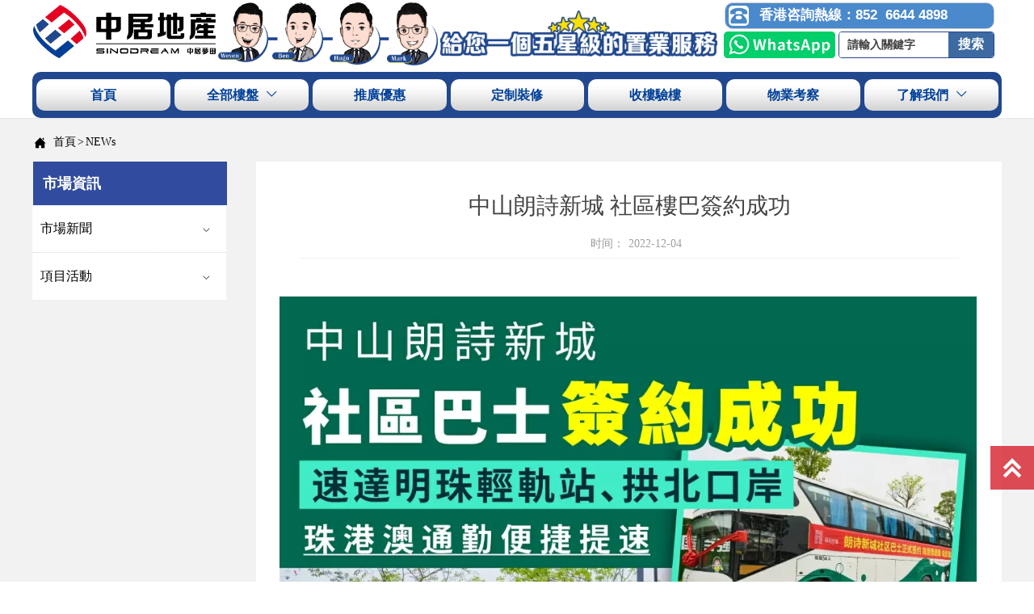

--- FILE ---
content_type: text/html; charset=UTF-8
request_url: https://www.hksinodream.com/news/NEWs9535/zhongshanlangxincheng_shebachenggong.html
body_size: 18862
content:
<!DOCTYPE  html>
<html >
	<head>
		<meta charset="utf-8">
		<title>大灣區地產,珠海房產,肇慶房產,房地產,不動產 - 中居地產-大灣區置業一站式服務</title> 
		<meta name="keywords" content="" />
		<meta name="description" content="大灣區地產,珠海房產,肇慶房產,房地產,不動產 - 中居地產-大灣區置業一站式服務" />
		<meta name="viewport" content="width=1200,user-scalable=yes,shrink-to-fit=no">
		<meta name="format-detection" content="telephone=no,email=no,address=no">
		<meta name="PublishTime" content="2025-10-22 16:23:09" />

				<meta itemprop="name" content="大灣區地產,珠海房產,肇慶房產,房地產,不動產 - 中居地產-大灣區置業一站式服務">
		<meta itemprop="description" content="大灣區地產,珠海房產,肇慶房產,房地產,不動產 - 中居地產-大灣區置業一站式服務">
		
		<meta name="pid" content="2ad60ec7" />
		<meta name="sid" content="17d1e4945a5d646f0b9f2c2c91a80fdc" />
		
<meta name="twitter:card" content="summary_large_image" />
<meta name="twitter:site" content="@CGTNOfficial" />
<meta name="twitter:creator" content="@CGTNOfficial" />
<meta name="twitter:title" content="大灣區地產,珠海房產,肇慶房產,房地產,不動產 - 中居地產-大灣區置業一站式服務" />
<meta name="twitter:description" content="大灣區地產,珠海房產,肇慶房產,房地產,不動產 - 中居地產-大灣區置業一站式服務" />
<meta name="twitter:image" content="https://hkimg.bjyyb.net/sites/72500/72581/20221204171408701.jpg" />
<meta property="og:type" content="website">
<meta property="og:title" content="大灣區地產,珠海房產,肇慶房產,房地產,不動產 - 中居地產-大灣區置業一站式服務">
<meta property="og:description" content="大灣區地產,珠海房產,肇慶房產,房地產,不動產 - 中居地產-大灣區置業一站式服務">
<meta property="og:image" content="https://hkimg.bjyyb.net/sites/72500/72581/20221204171408701.jpg">
<meta property="og:image:width" content="600">
<meta property="og:image:height" content="600">
<meta property="og:url" content="https://www.hksinodream.com/news/NEWs9535/zhongshanlangxincheng_shebachenggong.html">
<meta property="og:site_name" content="中居地產-大灣區置業一站式服務">		<link rel="canonical" href="https://www.hksinodream.com/news/NEWs9535/zhongshanlangxincheng_shebachenggong.html">
		<script src="https://hkimg.bjyyb.net/p/language/zh-tw/global.js"></script>
						
		<script > 
			var mobileAgent = new Array("iphone", "ipod", "ipad", "android", "mobile", "blackberry", "webos", "incognito", "webmate", "bada", "nokia", "lg", "ucweb", "skyfire");
			var browser = navigator.userAgent.toLowerCase(); 
			var isMobile = false; 
			if(browser&&browser.indexOf("googlebot")==-1){
                for (var i=0; i<mobileAgent.length; i++){
                    if (browser.indexOf(mobileAgent[i])!=-1){
                        isMobile = true;
                        location.href="http://m.hksinodream.com/news/NEWs9535/zhongshanlangxincheng_shebachenggong.html";
                        break;
                    }
                }
		    }
		</script>
		 
				<link rel="icon" type="image/x-icon" href="https://hkimg.bjyyb.net/yyb_icons/34341/1733451272723480835585642496.ico" />
		        <link rel="stylesheet" type="text/css" href="https://hkimg.bjyyb.net/p/Css/cssV2.css?v=4.3">

		     	<style>
			@font-face{
				font-family:yiyingbao;
				font-display:block;
				src:url('https://hkimg.bjyyb.net/sites/54000/54495/iconfont.ttf?v=1755510552') format("truetype");
			}
			.yiyingbaoicon {
			  font-family:"yiyingbao";
			  font-size:16px;
			  font-style:normal;
			  -webkit-font-smoothing: antialiased;
			  -moz-osx-font-smoothing: grayscale;
			}
        	html{
			    height:auto;
			    overflow-x:hidden;
			    overflow-y:scroll;
			}
			a {color:rgb(67, 67, 67)}			  a:hover {color:rgb(67, 67, 67)}			  a:focus {color:rgb(67, 67, 67)}			  			  			  				

		
		
        </style>
        
        <script >
			var pageData = {siteId:'17d1e4945a5d646f0b9f2c2c91a80fdc',isWebp:true},
				url ='/member/handle.php?siteorigin=2',
				is_static = true;
			var apiPost = '//hk.bjyybao.com/Task/SiteStatistics/siteStatistics';
			var adviceLanguages = 'zh-tw';
		</script>
		<style>
body{top: 0 !important;}
.searchCon1:hover .comp-qxawv1mfsearchBtn{ color:rgba(255,255,255,1); background-color:rgb(24, 56, 135); } .comp-qxawv1mfsearchCon:hover{ border-color:rgb(24, 56, 135); border-width:1px; } .comp-qxawv1mfsearchCon{ background-color:#fff; height:33px; border-color:rgb(33, 71, 142); border-width:1px; border-style:solid; box-shadow:0 0 0 0 transparent; } .comp-qxawv1mfsearchCon:hover .comp-qxawv1mfsearchBtn{ color:rgba(255,255,255,1); font-size:16px; font-family:Microsoft YaHei,Arial; background-color:rgb(24, 56, 135); } #comp-qxawv1mf form{ background-color:#fff; } .comp-qxawv1mfsearchCon .search::placeholder{ color:rgba(65,65,65,1); } .comp-qxawv1mfsearchCon .search::-ms-placeholder{ color:rgba(65,65,65,1); } .comp-qxawv1mfsearchCon .search{ color:rgba(65,65,65,1); font-family:Microsoft YaHei,Arial; font-size:14px;font-weight:bold; } .comp-qxawv1mfsearchBtn{ color:rgba(255,255,255,1); font-family:Microsoft YaHei,Arial; font-size:16px;font-weight:bold; font-style:normal; background-color:rgb(62, 106, 162); }.list-table-link #comp-t68nahw7{min-width:343.5px;}.comp-t68nahw7Link:hover { border-radius:0px; } .comp-t68nahw7Link{ border-width:0px; border-style:solid; border-color:rgba(0, 0, 0, 0); border-radius:0px; box-shadow:0 0 0 0 transparent; box-sizing: border-box; overflow: hidden; display:inline-block; vertical-align:bottom; clear:both; } .comp-t68nahw7animation{ transition-duration: 0.3s; -moz-transition-duration: 0.3s; -webkit-transition-duration: 0.3s; -o-transition-duration: 0.3s; }#comp-btawd74x .c31bg{ border-width:1px; border-style:solid; border-color:#ccc; border-radius:10px; box-shadow:0 0 0 0 transparent; background-color:rgb(74, 137, 204);} #comp-btawd74x .c31_arrow{border-color:#ccc;} #comp-btawd74x:hover>.c31bg{ background-color:rgb(74, 137, 204); border-radius:10px; box-sizing:border-box; } #comp-btawd74x:hover>.c31_arrow{} .list-table-link #dataItem-qt4vwt0a{min-width:25px;}.dataItem-qt4vwt0aLink:hover { border-radius:5px; } .dataItem-qt4vwt0aLink{ border-width:0px; border-style:solid; border-color:rgba(0, 0, 0, 0); border-radius:5px; box-shadow:0 0 0 0 transparent; box-sizing: border-box; overflow: hidden; display:inline-block; vertical-align:bottom; clear:both; } .dataItem-qt4vwt0aanimation{ transition-duration: 0.3s; -moz-transition-duration: 0.3s; -webkit-transition-duration: 0.3s; -o-transition-duration: 0.3s; }.list-table-link #comp-bv7u39js{min-width:142px;}.comp-bv7u39jsLink:hover { border-radius:0px; } .comp-bv7u39jsLink{ border-width:0px; border-style:solid; border-color:rgba(0, 0, 0, 0); border-radius:0px; box-shadow:0 0 0 0 transparent; box-sizing: border-box; overflow: hidden; display:inline-block; vertical-align:bottom; clear:both; } .comp-bv7u39jsanimation{ transition-duration: 0.3s; -moz-transition-duration: 0.3s; -webkit-transition-duration: 0.3s; -o-transition-duration: 0.3s; }.list-table-link #comp-9npewqow{min-width:226.00434975089px;}.comp-9npewqowLink:hover { border-radius:0px; } .comp-9npewqowLink{ border-width:0px; border-style:solid; border-color:rgba(0, 0, 0, 0); border-radius:0px; box-shadow:0 0 0 0 transparent; box-sizing: border-box; overflow: hidden; display:inline-block; vertical-align:bottom; clear:both; } .comp-9npewqowanimation{ transition-duration: 0.3s; -moz-transition-duration: 0.3s; -webkit-transition-duration: 0.3s; -o-transition-duration: 0.3s; }.list-table-link #comp-k6gx01wn{min-width:197.5px;}.comp-k6gx01wnLink:hover { border-radius:0px; } .comp-k6gx01wnLink{ border-width:0px; border-style:solid; border-color:rgba(0, 0, 0, 0); border-radius:0px; box-shadow:0 0 0 0 transparent; box-sizing: border-box; overflow: hidden; display:inline-block; vertical-align:bottom; clear:both; } .comp-k6gx01wnanimation{ transition-duration: 0.3s; -moz-transition-duration: 0.3s; -webkit-transition-duration: 0.3s; -o-transition-duration: 0.3s; }.list-table-link #comp-rba5tvfp{min-width:62.902682648402px;}.comp-rba5tvfpLink:hover { border-radius:0px; } .comp-rba5tvfpLink{ border-width:0px; border-style:solid; border-color:rgba(0, 0, 0, 0); border-radius:0px; box-shadow:0 0 0 0 transparent; box-sizing: border-box; overflow: hidden; display:inline-block; vertical-align:bottom; clear:both; } .comp-rba5tvfpanimation{ transition-duration: 0.3s; -moz-transition-duration: 0.3s; -webkit-transition-duration: 0.3s; -o-transition-duration: 0.3s; }.list-table-link #comp-ep2e0l80{min-width:62.712610614071px;}.comp-ep2e0l80Link:hover { border-radius:0px; } .comp-ep2e0l80Link{ border-width:0px; border-style:solid; border-color:rgba(0, 0, 0, 0); border-radius:0px; box-shadow:0 0 0 0 transparent; box-sizing: border-box; overflow: hidden; display:inline-block; vertical-align:bottom; clear:both; } .comp-ep2e0l80animation{ transition-duration: 0.3s; -moz-transition-duration: 0.3s; -webkit-transition-duration: 0.3s; -o-transition-duration: 0.3s; }.list-table-link #comp-l9semk92{min-width:62.672952568342px;}.comp-l9semk92Link:hover { border-radius:0px; } .comp-l9semk92Link{ border-width:0px; border-style:solid; border-color:rgba(0, 0, 0, 0); border-radius:0px; box-shadow:0 0 0 0 transparent; box-sizing: border-box; overflow: hidden; display:inline-block; vertical-align:bottom; clear:both; } .comp-l9semk92animation{ transition-duration: 0.3s; -moz-transition-duration: 0.3s; -webkit-transition-duration: 0.3s; -o-transition-duration: 0.3s; }.list-table-link #comp-lwhq782w{min-width:62.762650122757px;}.comp-lwhq782wLink:hover { border-radius:0px; } .comp-lwhq782wLink{ border-width:0px; border-style:solid; border-color:rgba(0, 0, 0, 0); border-radius:0px; box-shadow:0 0 0 0 transparent; box-sizing: border-box; overflow: hidden; display:inline-block; vertical-align:bottom; clear:both; } .comp-lwhq782wanimation{ transition-duration: 0.3s; -moz-transition-duration: 0.3s; -webkit-transition-duration: 0.3s; -o-transition-duration: 0.3s; }#comp-upi7qvf4 .c13bg{ border-width:0px; border-style:solid; border-color:rgba(0, 46, 93, 1); border-radius:10px; box-shadow:0 0 0 0 transparent; background-color:rgb(33, 71, 142);} #comp-upi7qvf4 .c13_arrow{border-color:rgba(0, 46, 93, 1);} #comp-upi7qvf4:hover>.c13bg{ background-color:rgb(33, 71, 142); border-radius:10px; box-sizing:border-box; } #comp-upi7qvf4:hover>.c13_arrow{} .comp-b68nhgisNavLevelOne{ } .comp-b68nhgisNavLevelOne li:hover .comp-b68nhgisnavbtnOne{ color:#ffffff; font-size:16px; font-family:Microsoft YaHei,Arial; font-weight:bold; background-color: rgb(0, 64, 153); border-width:0px; border-color:rgba(255,255,255,1); border-style:solid; border-radius:10px; } .comp-b68nhgisnavbtnOne{ color:rgb(0, 64, 153);text-align:center; font-family:Microsoft YaHei,Arial; font-size:16px;font-weight:bold; font-style:normal; background-color:rgb(255, 255, 255); margin-bottom:0px; margin-right:5px; box-shadow:0 0 0 0 transparent; border-radius:10px; border-width:0px; border-color:rgba(255,255,255,1); border-style:solid; } .comp-b68nhgisnavbtnOne[data-state~="selected"]{ background-color:rgb(255, 255, 255); color:rgb(0, 64, 153); border-width:0px; border-color:rgba(255,255,255,1); border-style:solid; font-size:16px; font-weight:bold; font-style:normal; font-family:Microsoft YaHei,Arial; border-radius:10px; } .comp-b68nhgisnavbtnTwo[data-state~="selected"]{ background-color:rgb(33, 71, 142); color:rgb(255, 255, 255); } .comp-b68nhgisnavbtnTwo{ color:rgb(33, 71, 142);text-align:left; font-family:Microsoft YaHei,Arial; font-size:14px;font-weight:bold; font-style:normal; background-color:rgba(240,240,240,1); border-bottom-color:#fff; border-bottom-style:solid; border-bottom-width:1px; } .comp-b68nhgisnavbtnTwo:hover { color:rgb(255, 255, 255); font-size:14px; font-family:Microsoft YaHei,Arial; font-weight:bold; background-color: rgb(33, 71, 142); } .comp-b68nhgisnavbtnTwo i{ font-size:14px !important; } .comp-b68nhgisNavLevelTwo{ box-shadow:0 0 0 0 transparent; border-color:#fff; border-style: solid; border-width:1px; border-radius:0; background-color: rgba(240,240,240,1); } .comp-b68nhgisNavLevelTwo:hover{ border-color:#fff; border-style: solid; border-width:1px; } .comp-b68nhgisNavLevelOne>li:first-child>a{ border-top-left-radius:10px; border-bottom-left-radius:10px; } .comp-b68nhgisNavLevelOne>li:last-child>a{ border-top-right-radius:10px; border-bottom-right-radius:10px; } .comp-b68nhgisNavLevelTwo>li:first-child>a{ border-top-left-radius:0; border-top-right-radius:0; } .comp-b68nhgisNavLevelTwo>li:last-child>a{ border-bottom-left-radius:0; border-bottom-right-radius:0; border-bottom:0; }.list-table-link #comp-jq1w06qg{min-width:243.5px;}.comp-jq1w06qgLink:hover { border-radius:0px; } .comp-jq1w06qgLink{ border-width:0px; border-style:solid; border-color:rgba(0, 0, 0, 0); border-radius:0px; box-shadow:0 0 0 0 transparent; box-sizing: border-box; overflow: hidden; display:inline-block; vertical-align:bottom; clear:both; } .comp-jq1w06qganimation{ transition-duration: 0.3s; -moz-transition-duration: 0.3s; -webkit-transition-duration: 0.3s; -o-transition-duration: 0.3s; }.list-table-link #comp-53oi3efc{min-width:162px;}.comp-53oi3efcLink:hover { border-radius:0px; } .comp-53oi3efcLink{ border-width:0px; border-style:solid; border-color:rgba(0, 0, 0, 0); border-radius:0px; box-shadow:0 0 0 0 transparent; box-sizing: border-box; overflow: hidden; display:inline-block; vertical-align:bottom; clear:both; } .comp-53oi3efcanimation{ transition-duration: 0.3s; -moz-transition-duration: 0.3s; -webkit-transition-duration: 0.3s; -o-transition-duration: 0.3s; }.list-table-link #comp-7dld8tvn{min-width:277.12010443864px;}.comp-7dld8tvnLink:hover { border-radius:0px; } .comp-7dld8tvnLink{ border-width:0px; border-style:solid; border-color:rgba(0, 0, 0, 0); border-radius:0px; box-shadow:0 0 0 0 transparent; box-sizing: border-box; overflow: hidden; display:inline-block; vertical-align:bottom; clear:both; } .comp-7dld8tvnanimation{ transition-duration: 0.3s; -moz-transition-duration: 0.3s; -webkit-transition-duration: 0.3s; -o-transition-duration: 0.3s; }#comp-7b60tmkk .c31bg{ border-width:1px; border-style:solid; border-color:#ccc; box-shadow:0 0 0 0 transparent; background-color:rgb(74, 137, 204);} #comp-7b60tmkk .c31_arrow{border-color:#ccc;} #comp-7b60tmkk:hover>.c31bg{ background-color:rgb(74, 137, 204); box-sizing:border-box; } #comp-7b60tmkk:hover>.c31_arrow{} .list-table-link #comp-ic2fe9q0{min-width:32px;}.comp-ic2fe9q0Link:hover { border-radius:0px; } .comp-ic2fe9q0Link{ border-width:0px; border-style:solid; border-color:rgba(0, 0, 0, 0); border-radius:0px; box-shadow:0 0 0 0 transparent; box-sizing: border-box; overflow: hidden; display:inline-block; vertical-align:bottom; clear:both; } .comp-ic2fe9q0animation{ transition-duration: 0.3s; -moz-transition-duration: 0.3s; -webkit-transition-duration: 0.3s; -o-transition-duration: 0.3s; }.list-table-link #comp-mmn32l7d{min-width:62px;}.comp-mmn32l7dLink:hover { border-radius:0px; } .comp-mmn32l7dLink{ border-width:0px; border-style:solid; border-color:rgba(0, 0, 0, 0); border-radius:0px; box-shadow:0 0 0 0 transparent; box-sizing: border-box; overflow: hidden; display:inline-block; vertical-align:bottom; clear:both; } .comp-mmn32l7danimation{ transition-duration: 0.3s; -moz-transition-duration: 0.3s; -webkit-transition-duration: 0.3s; -o-transition-duration: 0.3s; }.list-table-link #comp-eepau9hc{min-width:62px;}.comp-eepau9hcLink:hover { border-radius:0px; } .comp-eepau9hcLink{ border-width:0px; border-style:solid; border-color:rgba(0, 0, 0, 0); border-radius:0px; box-shadow:0 0 0 0 transparent; box-sizing: border-box; overflow: hidden; display:inline-block; vertical-align:bottom; clear:both; } .comp-eepau9hcanimation{ transition-duration: 0.3s; -moz-transition-duration: 0.3s; -webkit-transition-duration: 0.3s; -o-transition-duration: 0.3s; }.list-table-link #comp-183351v9{min-width:62px;}.comp-183351v9Link:hover { border-radius:0px; } .comp-183351v9Link{ border-width:0px; border-style:solid; border-color:rgba(0, 0, 0, 0); border-radius:0px; box-shadow:0 0 0 0 transparent; box-sizing: border-box; overflow: hidden; display:inline-block; vertical-align:bottom; clear:both; } .comp-183351v9animation{ transition-duration: 0.3s; -moz-transition-duration: 0.3s; -webkit-transition-duration: 0.3s; -o-transition-duration: 0.3s; }.list-table-link #comp-ja97dmbi{min-width:1200px;}.comp-ja97dmbiLink:hover { border-radius:15px; } .comp-ja97dmbiLink{ border-width:0px; border-style:solid; border-color:rgba(0, 0, 0, 0); border-radius:15px; box-shadow:0 0 0 0 transparent; box-sizing: border-box; overflow: hidden; display:inline-block; vertical-align:bottom; clear:both; } .comp-ja97dmbianimation{ transition-duration: 0.3s; -moz-transition-duration: 0.3s; -webkit-transition-duration: 0.3s; -o-transition-duration: 0.3s; }#comp-h2jxg2xo .formListCon>input,#comp-h2jxg2xo .formListCon>textarea,#comp-h2jxg2xo .formListCon select{background-color:#fff;border-color:rgba(14,63,139,0.2);border-style:solid;border-width:1px;border-radius:4px;color:rgba(85,85,85,1); font-family:Microsoft YaHei,Arial; font-size:14px;font-weight:normal; font-style:normal;}#comp-h2jxg2xo .formListCon>input::placeholder,#comp-h2jxg2xo .formListCon>textarea::placeholder{color:rgba(85,85,85,1);}#comp-h2jxg2xo .formListCon>input::-ms-placeholder,#comp-h2jxg2xo .formListCon>textarea::-ms-placeholder{color:rgba(85,85,85,1);}#comp-h2jxg2xo .formListCon>input:hover,#comp-h2jxg2xo .formListCon>textarea:hover{background-color:#fff;border-color:rgba(14,63,139,0.2);border-style:solid;border-width:1px;border-radius:4px;}#comp-h2jxg2xo .formListCon>input:focus,#comp-h2jxg2xo .formListCon>textarea:focus{border-color:#0e55c3;border-style:solid;border-width:1px;}#comp-h2jxg2xo .formListCon{margin-bottom:14px;}#comp-h2jxg2xo .formText{color:rgba(85,85,85,1); font-family:Microsoft YaHei,Arial; font-size:14px;font-weight:normal; font-style:normal;}#comp-h2jxg2xo .validate{width:calc(100% - 115px);} #comp-h2jxg2xo input[type="text"],#comp-h2jxg2xo input[type="tel"],#comp-h2jxg2xo input[type="email"],#comp-h2jxg2xo .form_Select{height:41px}#comp-h2jxg2xo .form-radio-label{color:rgba(85,85,85,1); font-family:Microsoft YaHei,Arial; font-size:14px; } #comp-h2jxg2xo .form-checkbox-label{color:rgba(85,85,85,1); font-family:Microsoft YaHei,Arial; font-size:14px; }#comp-h2jxg2xo .formListCon{width:calc(100% - 12px);margin-right:12px;}#comp-h2jxg2xo .wpStretching{width:calc(100% - 12px);margin-right:0px;}#comp-h2jxg2xo .wpFormBtnButton{width:calc(100% - 12px);} #dataItem-c1g7ximt{float:center;background-color:rgb(199, 145, 64);border-width:1px;border-radius:4px;border-color:rgba(14,63,139,0.2);border-style:solid;color:rgba(255,255,255,1); font-family:Microsoft YaHei,Arial; font-size:24px;font-weight:bold; font-style:normal;}#dataItem-c1g7ximt:hover{background-color:#0e55c3;border-width:1px;border-color:rgba(14,63,139,0.2);border-style:solid;color:rgba(255, 255, 255, 1); font-size:24px; font-family:Microsoft YaHei,Arial; } .comp-3sjb9elgFont a:hover{ color:rgb(166, 57, 35); font-family:微软雅黑; font-size:14px; font-weight:normal; font-style:normal; } .comp-3sjb9elgData .currentPosIcon{ background-repeat:no-repeat; background-position:45% 45%; font-size:18px; background-size:18px; width:18px; height:18px; line-height:18px; color:rgba(0,0,0,1); display:inline-block; } .comp-3sjb9elgData div{text-align:left; } .comp-3sjb9elgFont{ max-width:calc(100% - 18px - 12px ); font-size:14px; color:rgba(0,0,0,1); font-family:微软雅黑; font-weight:normal; text-decoration:normal; font-style:normal; } .comp-3sjb9elgFont a{ font-size:14px; color:rgba(0,0,0,1); font-family:微软雅黑; font-weight:normal; text-decoration:normal; font-style:normal; text-align:left; } .comp-3sjb9elgData{width:1088px;height:30px;} #comp-ri3m4au8 .c3bg{ border-width:0px; border-style:solid; border-color:rgb(217, 217, 217); box-shadow:0 0 0 0 transparent; background-color:rgb(255, 255, 255);} #comp-ri3m4au8 .c3_arrow{border-color:rgb(217, 217, 217);} #comp-ri3m4au8:hover>.c3bg{ background-color:rgb(255, 255, 255); border-width:0px; border-style:solid; border-color:rgb(217, 217, 217); box-sizing:border-box; } #comp-ri3m4au8:hover>.c3_arrow{border-color: rgb(217, 217, 217);} #comp-ri3m4au8 .c3_fl,#comp-ri3m4au8 .c3_fr{ border-top-color:rgb(166, 57, 35) } #comp-ri3m4au8:hover .c3_fl,#comp-ri3m4au8:hover .c3_fr{ border-top-color:undefined } .dataItem-eptp10fuFont a:hover{ font-family:微软雅黑; font-size:28px; } .dataItem-eptp10fuData .currentPosIcon{ background-repeat:no-repeat; background-position:45% 45%; font-size:14px; background-size:undefinedpx !important; color:rgb(67, 67, 67); display:inline-block; } .dataItem-eptp10fuData div{ text-align:center; } .dataItem-eptp10fuFont{ max-width:calc(100% - undefinedpx - 12px ); font-size:28px; color:rgb(67, 67, 67); font-family:微软雅黑; } .dataItem-eptp10fuFont a{ font-size:28px; color:rgb(67, 67, 67); font-family:微软雅黑; text-align:center; } .dataItem-eptp10fuData{ width:871px; height:49px; }#dataItem-e3j23gw .c2bg{ border-width:0px; border-style:solid; border-bottom-width:1px; border-bottom-style:solid; border-bottom-color:rgb(242, 242, 242); border-radius:5px; box-shadow:0 0 0 0 transparent; background-color:rgb(255, 255, 255);} #dataItem-e3j23gw .c2_arrow{} #dataItem-e3j23gw:hover>.c2bg{ background-color:rgb(255, 255, 255); border-radius:5px; box-sizing:border-box; } #dataItem-e3j23gw:hover>.c2_arrow{} .dataItem-jvgokndpFont a:hover{ font-family:微软雅黑; font-size:14px; } .dataItem-jvgokndpData .currentPosIcon{ background-repeat:no-repeat; background-position:45% 45%; font-size:14px; background-size:undefinedpx !important; color:rgb(160, 160, 160); display:inline-block; } .dataItem-jvgokndpData div{ text-align:left; } .dataItem-jvgokndpFont{ max-width:calc(100% - undefinedpx - 12px ); font-size:14px; color:rgb(160, 160, 160); font-family:微软雅黑; } .dataItem-jvgokndpFont a{ font-size:14px; color:rgb(160, 160, 160); font-family:微软雅黑; text-align:left; } .dataItem-jvgokndpData{ width:87px; height:23px; }.dataItem-f4nae0uqFont a:hover{ } .dataItem-f4nae0uqFont{ color:rgb(67, 67, 67);text-align:left; font-family:微软雅黑; font-size:16px; line-height:30px; } .dataItem-f4nae0uqFont a{ color:rgb(67, 67, 67);text-align:left; font-family:微软雅黑; font-size:16px; line-height:30px; } .dataItem-f4nae0uqData img,dataItem-f4nae0uqData video{ max-width: 100%; height: auto; } .dataItem-f4nae0uqData{ width:867px; height:284px; overflow:hidden; }.dataItem-5m1kcx0xBtnLink:visited { color:rgba(255,255,255,1);} .dataItem-5m1kcx0xBtnLink:hover { background-color:rgb(49, 76, 158); color:#ffffff; border-style:solid; border-color:rgba(26, 121, 196, 0); border-radius:0; } .dataItem-5m1kcx0xBtnLink:active { background-color:rgb(49, 76, 158); border-color:rgba(26, 121, 196, 0); color:#ffffff; } .dataItem-5m1kcx0xBtnLink{ height:54px; line-height:54px; color:rgba(255,255,255,1); border-width:0px; border-style:solid; border-color:rgba(33, 150, 243, 1); border-radius:0; background-color:rgb(49, 76, 158); box-shadow:0 0 0 0 transparent; } .dataItem-5m1kcx0xBtnLab{color:rgba(255,255,255,1);text-align:left; font-family:微软雅黑; font-size:18px;font-weight:bold; font-style:normal;padding-left:12px;} .dataItem-5m1kcx0xBtnLink:hover .dataItem-5m1kcx0xBtnLab{ color:#ffffff;text-align:left; font-family:微软雅黑; font-size:18px;font-weight:bold; font-style:normal;padding-left:12px; } .dataItem-4tx2trq6NavLevelOne{ border-radius:0px; border-width:0px; border-color:rgb(217, 217, 217); border-style:solid; } .dataItem-4tx2trq6NavLevelOne:hover{ border-width:0px; border-color:rgb(217, 217, 217); border-style:solid; } .dataItem-4tx2trq6NavLevelThree{ border-radius:0px; border-width:1px; border-color:rgb(217, 217, 217); border-style:solid; } .dataItem-4tx2trq6NavLevelThree:hover{ border-width:1px; border-color:rgb(217, 217, 217); border-style:solid; } .dataItem-4tx2trq6NavLevelOne li:hover .s17navbtnOne{ background-color: rgb(255, 255, 255); color:rgb(49, 76, 158); font-size:16px; font-family:微软雅黑; line-height:30px; } .dataItem-4tx2trq6navbtnOne{ font-weight:normal; font-style:normal; text-align:left; background-color:rgba(255, 255, 255, 1); margin-bottom:0px; margin-right:0px; font-size:16px; color:rgb(0, 0, 0); font-weight:normal; font-style:normal; font-family:微软雅黑; border-bottom-color:rgb(217, 217, 217); border-bottom-style: dotted; border-bottom-width:1px; } .dataItem-4tx2trq6navbtnOne[data-state~="selected"]{ background-color:rgb(255, 255, 255); color:rgb(49, 76, 158); font-size:16px; font-weight:bold; font-style:normal; font-family:微软雅黑; } .dataItem-4tx2trq6navbtnTwo[data-state~="selected"]{ background-color:rgb(255, 255, 255); color:rgb(49, 76, 158); } .dataItem-4tx2trq6navbtnTwo{ color:rgb(67, 67, 67);text-align:left; font-family:Microsoft YaHei,Arial; font-size:14px;font-weight:normal; font-style:normal; background-color:#fff; padding:0; border-bottom-color:rgb(217, 217, 217); border-bottom-style:solid; border-bottom-width:1px; } .dataItem-4tx2trq6navbtnTwo:hover { color:#000; font-size:14px; font-family:Microsoft YaHei,Arial; background-color: rgb(239, 239, 239); } .dataItem-4tx2trq6NavLevelTwo{ box-shadow:0 0 0 0 transparent; border-color:rgb(217, 217, 217); border-style: solid; border-width:1px; border-radius:0px; } .dataItem-4tx2trq6NavLevelTwo:hover{ border-color:rgb(217, 217, 217); border-style: solid; border-width:1px; } .dataItem-4tx2trq6NavLevelOne>li:first-child>a{ border-top-left-radius:0px; border-top-right-radius:0px; } .dataItem-4tx2trq6NavLevelOne>li:last-child>a{ border-bottom-left-radius:0px; border-bottom-right-radius:0px; border-bottom:0; } .dataItem-4tx2trq6NavLevelOne>li:last-child.on>a.menuListChild{ border-bottom-color:rgb(217, 217, 217); border-bottom-style: dotted; border-bottom-width:1px; } // .dataItem-4tx2trq6NavLevelTwo>li:first-child>a{ // border-top-left-radius:0px; // border-top-right-radius:0px; // } // .dataItem-4tx2trq6NavLevelTwo>li:last-child>a{ // border-bottom-left-radius:0px; // border-bottom-right-radius:0px; // border-bottom:0; // }.comp-8kc3m2s0sideitem{background-color:rgb(214, 32, 44);color:rgba(255,255,255,1);} .comp-8kc3m2s0sidetop:hover{background-color:rgb(24, 56, 135);color:rgba(255,255,255,1);} .comp-8kc3m2s0sidetop .sideTitle{display:none;} .comp-8kc3m2s0sidetop:hover .sideTitle{display:block} .comp-8kc3m2s0sidetop:hover .sidetitle{color:rgba(255,255,255,1);} .comp-8kc3m2s0sidetop{background-color:rgb(214, 32, 44);color:rgba(255,255,255,1);} .comp-8kc3m2s0sidetitle{font-size:14px;} .comp-8kc3m2s0sideicon{height:30px;font-size:30px;background-size:30px;}#comp-tbxh8bxs{display:none;opacity:0;}.comp-lueb7tl6BtnLink:visited{color:rgb(65, 186, 174); } .comp-lueb7tl6BtnLink:hover { background-color:rgba(0, 0, 0, 0); border-color:rgba(234, 41, 98,1); border-radius:30px; } .comp-lueb7tl6BtnLink:hover .comp-lueb7tl6Iconfont{ color:rgb(67, 67, 67); } .comp-lueb7tl6BtnLink:active { background-color:rgba(0, 0, 0, 0); border-color:rgba(234, 41, 98,1); color:rgb(255, 255, 255); } .comp-lueb7tl6BtnLink{ height:40px; line-height:40px; color:rgb(65, 186, 174); border-width:0px; border-style:solid; border-color: rgba(234, 41, 98,1); border-radius:30px; background-color:rgba(0, 0, 0, 0); box-shadow:0 0 0 0 transparent; } .comp-lueb7tl6Iconfont{ font-size:30px; background-size:30px; min-width:30px; height:30px; line-height:30px; display:block; color:rgb(179, 46, 51); }#comp-ce0c5wrq .c31bg{ border-width:0px; border-style:solid; box-shadow:0 0 0 0 transparent; background-color:rgba(0, 0, 0, 0);} #comp-ce0c5wrq .c31_arrow{} #comp-ce0c5wrq:hover>.c31bg{ background-color:rgba(0, 0, 0, 0); box-sizing:border-box; } #comp-ce0c5wrq:hover>.c31_arrow{} .searchCon1:hover .dataItem-oslfmfwasearchBtn{ color:rgba(255,255,255,1); background-color:rgb(49, 76, 158); } .dataItem-oslfmfwasearchCon:hover{ border-color:rgb(49, 76, 158); border-width:1px; } .dataItem-oslfmfwasearchCon{ background-color:#fff; height:52px; border-color:rgb(214, 32, 44); border-width:1px; border-style:solid; box-shadow:0 0 0 0 transparent; } .dataItem-oslfmfwasearchCon:hover .dataItem-oslfmfwasearchBtn{ color:rgba(255,255,255,1); font-size:16px; font-family:Microsoft YaHei,Arial; background-color:rgb(49, 76, 158); } #dataItem-oslfmfwa form{ background-color:#fff; } .dataItem-oslfmfwasearchCon .search::placeholder{ color:rgb(102, 102, 102); } .dataItem-oslfmfwasearchCon .search::-ms-placeholder{ color:rgb(102, 102, 102); } .dataItem-oslfmfwasearchCon .search{ color:rgb(102, 102, 102); font-family:Microsoft YaHei,Arial; font-size:14px; } .dataItem-oslfmfwasearchBtn{ color:rgb(255, 255, 255); font-family:Microsoft YaHei,Arial; font-size:16px;font-weight:normal; font-style:normal; background-color:rgb(214, 32, 44); }#comp-p4j7v09d{display:none;opacity:0;}.list-table-link #comp-ri2qea6g{min-width:423.85714285714px;}.comp-ri2qea6gLink:hover { border-radius:0px; } .comp-ri2qea6gLink{ border-width:0px; border-style:solid; border-color:rgba(0, 0, 0, 0); border-radius:0px; box-shadow:0 0 0 0 transparent; box-sizing: border-box; overflow: hidden; display:inline-block; vertical-align:bottom; clear:both; } .comp-ri2qea6ganimation{ transition-duration: 0.3s; -moz-transition-duration: 0.3s; -webkit-transition-duration: 0.3s; -o-transition-duration: 0.3s; }.list-table-link #comp-1kxv43ex{min-width:476px;}.comp-1kxv43exLink:hover { border-radius:0px; } .comp-1kxv43exLink{ border-width:0px; border-style:solid; border-color:rgba(0, 0, 0, 0); border-radius:0px; box-shadow:0 0 0 0 transparent; box-sizing: border-box; overflow: hidden; display:inline-block; vertical-align:bottom; clear:both; } .comp-1kxv43exanimation{ transition-duration: 0.3s; -moz-transition-duration: 0.3s; -webkit-transition-duration: 0.3s; -o-transition-duration: 0.3s; }#comp-1lt7qs2v .formListCon>input,#comp-1lt7qs2v .formListCon>textarea,#comp-1lt7qs2v .formListCon select{background-color:rgba(232, 244, 254, 1);border-color:rgba(61, 155, 233, 1);border-style:solid;border-width:0px;border-radius:8px;color:rgb(102, 102, 102); font-family:Microsoft YaHei,Arial; font-size:20px;font-weight:bold; font-style:normal;}#comp-1lt7qs2v .formListCon>input::placeholder,#comp-1lt7qs2v .formListCon>textarea::placeholder{color:rgb(102, 102, 102);}#comp-1lt7qs2v .formListCon>input::-ms-placeholder,#comp-1lt7qs2v .formListCon>textarea::-ms-placeholder{color:rgb(102, 102, 102);}#comp-1lt7qs2v .formListCon>input:hover,#comp-1lt7qs2v .formListCon>textarea:hover{background-color:rgba(232, 244, 254, 1);border-color:rgba(61, 155, 233, 1);border-style:solid;border-width:0px;border-radius:8px;}#comp-1lt7qs2v .formListCon>input:focus,#comp-1lt7qs2v .formListCon>textarea:focus{border-color:rgba(61, 155, 233, 1);border-style:solid;border-width:0px;}#comp-1lt7qs2v .formListCon{margin-bottom:11px;}#comp-1lt7qs2v .formText{color:rgba(85,85,85,1); font-family:Microsoft YaHei,Arial; font-size:14px;font-weight:normal; font-style:normal;}#comp-1lt7qs2v .validate{width:calc(100% - 115px);} #comp-1lt7qs2v input[type="text"],#comp-1lt7qs2v input[type="tel"],#comp-1lt7qs2v input[type="email"],#comp-1lt7qs2v .form_Select{height:50px}#comp-1lt7qs2v .form-radio-label{ font-family:Microsoft YaHei,Arial; font-size:14px; } #comp-1lt7qs2v .form-checkbox-label{ font-family:Microsoft YaHei,Arial; font-size:14px; }#dataItem-h3bt3sxr{float:center;background-color:rgb(29, 194, 139);border-width:0px;border-radius:8px;border-color:rgba(61, 155, 233, 1);border-style:solid;color:rgb(232, 244, 254);text-align:center; font-family:Microsoft YaHei,Arial; font-size:30px;font-weight:bold; font-style:normal;}#dataItem-h3bt3sxr:hover{background-color:rgba(33, 150, 253, 1);border-width:0px;border-color:rgba(61, 155, 233, 1);border-style:solid;color:rgba(255, 255, 255, 1); font-size:30px; font-family:Microsoft YaHei,Arial; }.comp-k4p281ixBtnLink:visited{color:rgb(65, 186, 174); } .comp-k4p281ixBtnLink:hover { background-color:rgb(65, 186, 174); border-color:rgba(234, 41, 98,1); border-radius:30px; } .comp-k4p281ixBtnLink:hover .comp-k4p281ixIconfont{ color:rgb(255, 255, 255); } .comp-k4p281ixBtnLink:active { background-color:rgb(65, 186, 174); border-color:rgba(234, 41, 98,1); color:rgb(255, 255, 255); } .comp-k4p281ixBtnLink{ height:40px; line-height:40px; color:rgb(65, 186, 174); border-width:0px; border-style:solid; border-color: rgba(234, 41, 98,1); border-radius:30px; background-color:rgb(255, 255, 255); box-shadow:0 0 0 0 transparent; } .comp-k4p281ixIconfont{ font-size:26px; background-size:26px; min-width:26px; height:26px; line-height:26px; display:block; color:rgba(234, 41, 98,1); }#comp-c7fh72li{display:none;opacity:0;}.list-table-link #comp-h0aags5v{min-width:476px;}.comp-h0aags5vLink:hover { border-radius:0px; } .comp-h0aags5vLink{ border-width:0px; border-style:solid; border-color:rgba(0, 0, 0, 0); border-radius:0px; box-shadow:0 0 0 0 transparent; box-sizing: border-box; overflow: hidden; display:inline-block; vertical-align:bottom; clear:both; } .comp-h0aags5vanimation{ transition-duration: 0.3s; -moz-transition-duration: 0.3s; -webkit-transition-duration: 0.3s; -o-transition-duration: 0.3s; }.list-table-link #comp-jlnweb1e{min-width:423.85714285714px;}.comp-jlnweb1eLink:hover { border-radius:0px; } .comp-jlnweb1eLink{ border-width:0px; border-style:solid; border-color:rgba(0, 0, 0, 0); border-radius:0px; box-shadow:0 0 0 0 transparent; box-sizing: border-box; overflow: hidden; display:inline-block; vertical-align:bottom; clear:both; } .comp-jlnweb1eanimation{ transition-duration: 0.3s; -moz-transition-duration: 0.3s; -webkit-transition-duration: 0.3s; -o-transition-duration: 0.3s; }#comp-9k5kfvra .formListCon>input,#comp-9k5kfvra .formListCon>textarea,#comp-9k5kfvra .formListCon select{background-color:rgba(232, 244, 254, 1);border-color:rgba(61, 155, 233, 1);border-style:solid;border-width:0px;border-radius:8px;color:rgb(102, 102, 102); font-family:Microsoft YaHei,Arial; font-size:20px;font-weight:bold; font-style:normal;}#comp-9k5kfvra .formListCon>input::placeholder,#comp-9k5kfvra .formListCon>textarea::placeholder{color:rgb(102, 102, 102);}#comp-9k5kfvra .formListCon>input::-ms-placeholder,#comp-9k5kfvra .formListCon>textarea::-ms-placeholder{color:rgb(102, 102, 102);}#comp-9k5kfvra .formListCon>input:hover,#comp-9k5kfvra .formListCon>textarea:hover{background-color:rgba(232, 244, 254, 1);border-color:rgba(61, 155, 233, 1);border-style:solid;border-width:0px;border-radius:8px;}#comp-9k5kfvra .formListCon>input:focus,#comp-9k5kfvra .formListCon>textarea:focus{border-color:rgba(61, 155, 233, 1);border-style:solid;border-width:0px;}#comp-9k5kfvra .formListCon{margin-bottom:11px;}#comp-9k5kfvra .formText{color:rgba(85,85,85,1); font-family:Microsoft YaHei,Arial; font-size:14px;font-weight:normal; font-style:normal;}#comp-9k5kfvra .validate{width:calc(100% - 115px);} #comp-9k5kfvra input[type="text"],#comp-9k5kfvra input[type="tel"],#comp-9k5kfvra input[type="email"],#comp-9k5kfvra .form_Select{height:50px}#comp-9k5kfvra .form-radio-label{ font-family:Microsoft YaHei,Arial; font-size:14px; } #comp-9k5kfvra .form-checkbox-label{ font-family:Microsoft YaHei,Arial; font-size:14px; }#dataItem-2lrvvew1{float:center;background-color:rgb(29, 194, 139);border-width:0px;border-radius:8px;border-color:rgba(61, 155, 233, 1);border-style:solid;color:rgb(232, 244, 254);text-align:center; font-family:Microsoft YaHei,Arial; font-size:30px;font-weight:bold; font-style:normal;}#dataItem-2lrvvew1:hover{background-color:rgba(33, 150, 253, 1);border-width:0px;border-color:rgba(61, 155, 233, 1);border-style:solid;color:rgba(255, 255, 255, 1); font-size:30px; font-family:Microsoft YaHei,Arial; }.comp-2ahbd0m5BtnLink:visited{color:rgb(65, 186, 174); } .comp-2ahbd0m5BtnLink:hover { background-color:rgb(65, 186, 174); border-color:rgba(234, 41, 98,1); border-radius:30px; } .comp-2ahbd0m5BtnLink:hover .comp-2ahbd0m5Iconfont{ color:rgb(255, 255, 255); } .comp-2ahbd0m5BtnLink:active { background-color:rgb(65, 186, 174); border-color:rgba(234, 41, 98,1); color:rgb(255, 255, 255); } .comp-2ahbd0m5BtnLink{ height:40px; line-height:40px; color:rgb(65, 186, 174); border-width:0px; border-style:solid; border-color: rgba(234, 41, 98,1); border-radius:30px; background-color:rgb(255, 255, 255); box-shadow:0 0 0 0 transparent; } .comp-2ahbd0m5Iconfont{ font-size:26px; background-size:26px; min-width:26px; height:26px; line-height:26px; display:block; color:rgba(234, 41, 98,1); }#comp-cfqan9ne{display:none;opacity:0;}.list-table-link #comp-nnedqwm2{min-width:476px;}.comp-nnedqwm2Link:hover { border-radius:0px; } .comp-nnedqwm2Link{ border-width:0px; border-style:solid; border-color:rgba(0, 0, 0, 0); border-radius:0px; box-shadow:0 0 0 0 transparent; box-sizing: border-box; overflow: hidden; display:inline-block; vertical-align:bottom; clear:both; } .comp-nnedqwm2animation{ transition-duration: 0.3s; -moz-transition-duration: 0.3s; -webkit-transition-duration: 0.3s; -o-transition-duration: 0.3s; }.list-table-link #comp-hefgtmtb{min-width:423.85714285714px;}.comp-hefgtmtbLink:hover { border-radius:0px; } .comp-hefgtmtbLink{ border-width:0px; border-style:solid; border-color:rgba(0, 0, 0, 0); border-radius:0px; box-shadow:0 0 0 0 transparent; box-sizing: border-box; overflow: hidden; display:inline-block; vertical-align:bottom; clear:both; } .comp-hefgtmtbanimation{ transition-duration: 0.3s; -moz-transition-duration: 0.3s; -webkit-transition-duration: 0.3s; -o-transition-duration: 0.3s; }#comp-25k9j6eq .formListCon>input,#comp-25k9j6eq .formListCon>textarea,#comp-25k9j6eq .formListCon select{background-color:rgba(232, 244, 254, 1);border-color:rgba(61, 155, 233, 1);border-style:solid;border-width:0px;border-radius:8px;color:rgb(102, 102, 102); font-family:Microsoft YaHei,Arial; font-size:20px;font-weight:bold; font-style:normal;}#comp-25k9j6eq .formListCon>input::placeholder,#comp-25k9j6eq .formListCon>textarea::placeholder{color:rgb(102, 102, 102);}#comp-25k9j6eq .formListCon>input::-ms-placeholder,#comp-25k9j6eq .formListCon>textarea::-ms-placeholder{color:rgb(102, 102, 102);}#comp-25k9j6eq .formListCon>input:hover,#comp-25k9j6eq .formListCon>textarea:hover{background-color:rgba(232, 244, 254, 1);border-color:rgba(61, 155, 233, 1);border-style:solid;border-width:0px;border-radius:8px;}#comp-25k9j6eq .formListCon>input:focus,#comp-25k9j6eq .formListCon>textarea:focus{border-color:rgba(61, 155, 233, 1);border-style:solid;border-width:0px;}#comp-25k9j6eq .formListCon{margin-bottom:11px;}#comp-25k9j6eq .formText{color:rgba(85,85,85,1); font-family:Microsoft YaHei,Arial; font-size:14px;font-weight:normal; font-style:normal;}#comp-25k9j6eq .validate{width:calc(100% - 115px);} #comp-25k9j6eq input[type="text"],#comp-25k9j6eq input[type="tel"],#comp-25k9j6eq input[type="email"],#comp-25k9j6eq .form_Select{height:50px}#comp-25k9j6eq .form-radio-label{ font-family:Microsoft YaHei,Arial; font-size:14px; } #comp-25k9j6eq .form-checkbox-label{ font-family:Microsoft YaHei,Arial; font-size:14px; }#dataItem-doxqco3s{float:center;background-color:rgb(29, 194, 139);border-width:0px;border-radius:8px;border-color:rgba(61, 155, 233, 1);border-style:solid;color:rgb(232, 244, 254);text-align:center; font-family:Microsoft YaHei,Arial; font-size:30px;font-weight:bold; font-style:normal;}#dataItem-doxqco3s:hover{background-color:rgba(33, 150, 253, 1);border-width:0px;border-color:rgba(61, 155, 233, 1);border-style:solid;color:rgba(255, 255, 255, 1); font-size:30px; font-family:Microsoft YaHei,Arial; }.comp-og8hgt8bBtnLink:visited{color:rgb(65, 186, 174); } .comp-og8hgt8bBtnLink:hover { background-color:rgb(65, 186, 174); border-color:rgba(234, 41, 98,1); border-radius:30px; } .comp-og8hgt8bBtnLink:hover .comp-og8hgt8bIconfont{ color:rgb(255, 255, 255); } .comp-og8hgt8bBtnLink:active { background-color:rgb(65, 186, 174); border-color:rgba(234, 41, 98,1); color:rgb(255, 255, 255); } .comp-og8hgt8bBtnLink{ height:40px; line-height:40px; color:rgb(65, 186, 174); border-width:0px; border-style:solid; border-color: rgba(234, 41, 98,1); border-radius:30px; background-color:rgb(255, 255, 255); box-shadow:0 0 0 0 transparent; } .comp-og8hgt8bIconfont{ font-size:26px; background-size:26px; min-width:26px; height:26px; line-height:26px; display:block; color:rgba(234, 41, 98,1); }#comp-ffc6gga3{display:none;opacity:0;}.list-table-link #comp-870e8xw2{min-width:476px;}.comp-870e8xw2Link:hover { border-radius:0px; } .comp-870e8xw2Link{ border-width:0px; border-style:solid; border-color:rgba(0, 0, 0, 0); border-radius:0px; box-shadow:0 0 0 0 transparent; box-sizing: border-box; overflow: hidden; display:inline-block; vertical-align:bottom; clear:both; } .comp-870e8xw2animation{ transition-duration: 0.3s; -moz-transition-duration: 0.3s; -webkit-transition-duration: 0.3s; -o-transition-duration: 0.3s; }.list-table-link #comp-j6rct948{min-width:423.85714285714px;}.comp-j6rct948Link:hover { border-radius:0px; } .comp-j6rct948Link{ border-width:0px; border-style:solid; border-color:rgba(0, 0, 0, 0); border-radius:0px; box-shadow:0 0 0 0 transparent; box-sizing: border-box; overflow: hidden; display:inline-block; vertical-align:bottom; clear:both; } .comp-j6rct948animation{ transition-duration: 0.3s; -moz-transition-duration: 0.3s; -webkit-transition-duration: 0.3s; -o-transition-duration: 0.3s; }#comp-innwmvwr .formListCon>input,#comp-innwmvwr .formListCon>textarea,#comp-innwmvwr .formListCon select{background-color:rgba(232, 244, 254, 1);border-color:rgba(61, 155, 233, 1);border-style:solid;border-width:0px;border-radius:8px;color:rgb(102, 102, 102); font-family:Microsoft YaHei,Arial; font-size:20px;font-weight:bold; font-style:normal;}#comp-innwmvwr .formListCon>input::placeholder,#comp-innwmvwr .formListCon>textarea::placeholder{color:rgb(102, 102, 102);}#comp-innwmvwr .formListCon>input::-ms-placeholder,#comp-innwmvwr .formListCon>textarea::-ms-placeholder{color:rgb(102, 102, 102);}#comp-innwmvwr .formListCon>input:hover,#comp-innwmvwr .formListCon>textarea:hover{background-color:rgba(232, 244, 254, 1);border-color:rgba(61, 155, 233, 1);border-style:solid;border-width:0px;border-radius:8px;}#comp-innwmvwr .formListCon>input:focus,#comp-innwmvwr .formListCon>textarea:focus{border-color:rgba(61, 155, 233, 1);border-style:solid;border-width:0px;}#comp-innwmvwr .formListCon{margin-bottom:11px;}#comp-innwmvwr .formText{color:rgba(85,85,85,1); font-family:Microsoft YaHei,Arial; font-size:14px;font-weight:normal; font-style:normal;}#comp-innwmvwr .validate{width:calc(100% - 115px);} #comp-innwmvwr input[type="text"],#comp-innwmvwr input[type="tel"],#comp-innwmvwr input[type="email"],#comp-innwmvwr .form_Select{height:50px}#comp-innwmvwr .form-radio-label{ font-family:Microsoft YaHei,Arial; font-size:14px; } #comp-innwmvwr .form-checkbox-label{ font-family:Microsoft YaHei,Arial; font-size:14px; }#dataItem-28x4b3nx{float:center;background-color:rgb(29, 194, 139);border-width:0px;border-radius:8px;border-color:rgba(61, 155, 233, 1);border-style:solid;color:rgb(232, 244, 254);text-align:center; font-family:Microsoft YaHei,Arial; font-size:30px;font-weight:bold; font-style:normal;}#dataItem-28x4b3nx:hover{background-color:rgba(33, 150, 253, 1);border-width:0px;border-color:rgba(61, 155, 233, 1);border-style:solid;color:rgba(255, 255, 255, 1); font-size:30px; font-family:Microsoft YaHei,Arial; }.comp-mfj8r3q9BtnLink:visited{color:rgb(65, 186, 174); } .comp-mfj8r3q9BtnLink:hover { background-color:rgb(65, 186, 174); border-color:rgba(234, 41, 98,1); border-radius:30px; } .comp-mfj8r3q9BtnLink:hover .comp-mfj8r3q9Iconfont{ color:rgb(255, 255, 255); } .comp-mfj8r3q9BtnLink:active { background-color:rgb(65, 186, 174); border-color:rgba(234, 41, 98,1); color:rgb(255, 255, 255); } .comp-mfj8r3q9BtnLink{ height:40px; line-height:40px; color:rgb(65, 186, 174); border-width:0px; border-style:solid; border-color: rgba(234, 41, 98,1); border-radius:30px; background-color:rgb(255, 255, 255); box-shadow:0 0 0 0 transparent; } .comp-mfj8r3q9Iconfont{ font-size:26px; background-size:26px; min-width:26px; height:26px; line-height:26px; display:block; color:rgba(234, 41, 98,1); }#comp-5i36n0xw{display:none;opacity:0;}.list-table-link #comp-iukaseiu{min-width:423.85714285714px;}.comp-iukaseiuLink:hover { border-radius:0px; } .comp-iukaseiuLink{ border-width:0px; border-style:solid; border-color:rgba(0, 0, 0, 0); border-radius:0px; box-shadow:0 0 0 0 transparent; box-sizing: border-box; overflow: hidden; display:inline-block; vertical-align:bottom; clear:both; } .comp-iukaseiuanimation{ transition-duration: 0.3s; -moz-transition-duration: 0.3s; -webkit-transition-duration: 0.3s; -o-transition-duration: 0.3s; }.list-table-link #comp-3okkb0pc{min-width:476px;}.comp-3okkb0pcLink:hover { border-radius:0px; } .comp-3okkb0pcLink{ border-width:0px; border-style:solid; border-color:rgba(0, 0, 0, 0); border-radius:0px; box-shadow:0 0 0 0 transparent; box-sizing: border-box; overflow: hidden; display:inline-block; vertical-align:bottom; clear:both; } .comp-3okkb0pcanimation{ transition-duration: 0.3s; -moz-transition-duration: 0.3s; -webkit-transition-duration: 0.3s; -o-transition-duration: 0.3s; }#comp-emv56u05 .formListCon>input,#comp-emv56u05 .formListCon>textarea,#comp-emv56u05 .formListCon select{background-color:rgba(232, 244, 254, 1);border-color:rgba(61, 155, 233, 1);border-style:solid;border-width:0px;border-radius:8px;color:rgb(102, 102, 102); font-family:Microsoft YaHei,Arial; font-size:20px;font-weight:bold; font-style:normal;}#comp-emv56u05 .formListCon>input::placeholder,#comp-emv56u05 .formListCon>textarea::placeholder{color:rgb(102, 102, 102);}#comp-emv56u05 .formListCon>input::-ms-placeholder,#comp-emv56u05 .formListCon>textarea::-ms-placeholder{color:rgb(102, 102, 102);}#comp-emv56u05 .formListCon>input:hover,#comp-emv56u05 .formListCon>textarea:hover{background-color:rgba(232, 244, 254, 1);border-color:rgba(61, 155, 233, 1);border-style:solid;border-width:0px;border-radius:8px;}#comp-emv56u05 .formListCon>input:focus,#comp-emv56u05 .formListCon>textarea:focus{border-color:rgba(61, 155, 233, 1);border-style:solid;border-width:0px;}#comp-emv56u05 .formListCon{margin-bottom:11px;}#comp-emv56u05 .formText{color:rgba(85,85,85,1); font-family:Microsoft YaHei,Arial; font-size:14px;font-weight:normal; font-style:normal;}#comp-emv56u05 .validate{width:calc(100% - 115px);} #comp-emv56u05 input[type="text"],#comp-emv56u05 input[type="tel"],#comp-emv56u05 input[type="email"],#comp-emv56u05 .form_Select{height:50px}#comp-emv56u05 .form-radio-label{ font-family:Microsoft YaHei,Arial; font-size:14px; } #comp-emv56u05 .form-checkbox-label{ font-family:Microsoft YaHei,Arial; font-size:14px; }#dataItem-7c83wd08{float:center;background-color:rgb(29, 194, 139);border-width:0px;border-radius:8px;border-color:rgba(61, 155, 233, 1);border-style:solid;color:rgb(232, 244, 254);text-align:center; font-family:Microsoft YaHei,Arial; font-size:30px;font-weight:bold; font-style:normal;}#dataItem-7c83wd08:hover{background-color:rgba(33, 150, 253, 1);border-width:0px;border-color:rgba(61, 155, 233, 1);border-style:solid;color:rgba(255, 255, 255, 1); font-size:30px; font-family:Microsoft YaHei,Arial; }.comp-m1d888jiBtnLink:visited{color:rgb(65, 186, 174); } .comp-m1d888jiBtnLink:hover { background-color:rgb(65, 186, 174); border-color:rgba(234, 41, 98,1); border-radius:30px; } .comp-m1d888jiBtnLink:hover .comp-m1d888jiIconfont{ color:rgb(255, 255, 255); } .comp-m1d888jiBtnLink:active { background-color:rgb(65, 186, 174); border-color:rgba(234, 41, 98,1); color:rgb(255, 255, 255); } .comp-m1d888jiBtnLink{ height:40px; line-height:40px; color:rgb(65, 186, 174); border-width:0px; border-style:solid; border-color: rgba(234, 41, 98,1); border-radius:30px; background-color:rgb(255, 255, 255); box-shadow:0 0 0 0 transparent; } .comp-m1d888jiIconfont{ font-size:26px; background-size:26px; min-width:26px; height:26px; line-height:26px; display:block; color:rgba(234, 41, 98,1); }#comp-dad1mgj8{display:none;opacity:0;}.list-table-link #comp-c3tlums3{min-width:465.24293785311px;}.comp-c3tlums3Link:hover { border-radius:0px; } .comp-c3tlums3Link{ border-width:0px; border-style:solid; border-color:rgba(0, 0, 0, 0); border-radius:0px; box-shadow:0 0 0 0 transparent; box-sizing: border-box; overflow: hidden; display:inline-block; vertical-align:bottom; clear:both; } .comp-c3tlums3animation{ transition-duration: 0.3s; -moz-transition-duration: 0.3s; -webkit-transition-duration: 0.3s; -o-transition-duration: 0.3s; }.list-table-link #comp-infsfqua{min-width:401px;}.comp-infsfquaLink:hover { border-radius:0px; } .comp-infsfquaLink{ border-width:0px; border-style:solid; border-color:rgba(0, 0, 0, 0); border-radius:0px; box-shadow:0 0 0 0 transparent; box-sizing: border-box; overflow: hidden; display:inline-block; vertical-align:bottom; clear:both; } .comp-infsfquaanimation{ transition-duration: 0.3s; -moz-transition-duration: 0.3s; -webkit-transition-duration: 0.3s; -o-transition-duration: 0.3s; }.comp-43sm8uf2BtnLink:visited{color:rgb(65, 186, 174); } .comp-43sm8uf2BtnLink:hover { background-color:rgb(65, 186, 174); border-color:rgba(234, 41, 98,1); border-radius:30px; } .comp-43sm8uf2BtnLink:hover .comp-43sm8uf2Iconfont{ color:rgb(255, 255, 255); } .comp-43sm8uf2BtnLink:active { background-color:rgb(65, 186, 174); border-color:rgba(234, 41, 98,1); color:rgb(255, 255, 255); } .comp-43sm8uf2BtnLink{ height:40px; line-height:40px; color:rgb(65, 186, 174); border-width:0px; border-style:solid; border-color:rgb(0,0,0); border-radius:30px; background-color:rgb(255, 255, 255); box-shadow:0 0 0 0 transparent; } .comp-43sm8uf2Iconfont{ font-size:37px; background-size:37px; min-width:37px; height:37px; line-height:37px; display:block; color:rgb(255, 0, 0); }#comp-e16t0cws .formListCon>input,#comp-e16t0cws .formListCon>textarea,#comp-e16t0cws .formListCon select{background-color:rgba(232, 244, 254, 1);border-color:rgba(61, 155, 233, 1);border-style:solid;border-width:0px;border-radius:8px;color:rgb(102, 102, 102); font-family:Microsoft YaHei,Arial; font-size:20px;font-weight:normal; font-style:normal;}#comp-e16t0cws .formListCon>input::placeholder,#comp-e16t0cws .formListCon>textarea::placeholder{color:rgb(102, 102, 102);}#comp-e16t0cws .formListCon>input::-ms-placeholder,#comp-e16t0cws .formListCon>textarea::-ms-placeholder{color:rgb(102, 102, 102);}#comp-e16t0cws .formListCon>input:hover,#comp-e16t0cws .formListCon>textarea:hover{background-color:rgba(232, 244, 254, 1);border-color:rgba(61, 155, 233, 1);border-style:solid;border-width:0px;border-radius:8px;}#comp-e16t0cws .formListCon>input:focus,#comp-e16t0cws .formListCon>textarea:focus{border-color:rgba(61, 155, 233, 1);border-style:solid;border-width:0px;}#comp-e16t0cws .formListCon{margin-bottom:11px;}#comp-e16t0cws .formText{color:rgba(85,85,85,1); font-family:Microsoft YaHei,Arial; font-size:14px;font-weight:normal; font-style:normal;}#comp-e16t0cws .validate{width:calc(100% - 115px);} #comp-e16t0cws input[type="text"],#comp-e16t0cws input[type="tel"],#comp-e16t0cws input[type="email"],#comp-e16t0cws .form_Select{height:50px}#comp-e16t0cws .form-radio-label{ font-family:Microsoft YaHei,Arial; font-size:14px; } #comp-e16t0cws .form-checkbox-label{ font-family:Microsoft YaHei,Arial; font-size:14px; }#dataItem-7n0gbksr{float:center;background-color:rgb(176, 14, 15);border-width:0px;border-radius:8px;border-color:rgba(61, 155, 233, 1);border-style:solid;color:rgb(232, 244, 254);text-align:center; font-family:Microsoft YaHei,Arial; font-size:30px;font-weight:normal; font-style:normal;}#dataItem-7n0gbksr:hover{background-color:rgba(33, 150, 253, 1);border-width:0px;border-color:rgba(61, 155, 233, 1);border-style:solid;color:rgba(255, 255, 255, 1); font-size:30px; font-family:Microsoft YaHei,Arial; }</style>
		<meta name="google-site-verification" content="qXBayGtntgqMI2njTR1XLQlS9KNRGwX_a8D3k9FpB_I" /><!-- Google Tag Manager -->
<script>(function(w,d,s,l,i){w[l]=w[l]||[];w[l].push({'gtm.start':
new Date().getTime(),event:'gtm.js'});var f=d.getElementsByTagName(s)[0],
j=d.createElement(s),dl=l!='dataLayer'?'&l='+l:'';j.async=true;j.src=
'https://www.googletagmanager.com/gtm.js?id='+i+dl;f.parentNode.insertBefore(j,f);
})(window,document,'script','dataLayer','GTM-N2DN75R');</script>
<!-- End Google Tag Manager --><!-- Google Tag Manager -->
<script>(function(w,d,s,l,i){w[l]=w[l]||[];w[l].push({'gtm.start':
new Date().getTime(),event:'gtm.js'});var f=d.getElementsByTagName(s)[0],
j=d.createElement(s),dl=l!='dataLayer'?'&l='+l:'';j.async=true;j.src=
'https://www.googletagmanager.com/gtm.js?id='+i+dl;f.parentNode.insertBefore(j,f);
})(window,document,'script','dataLayer','GTM-NDRDT7H');</script>		<script type="application/ld+json">
{
"@context": "http://schema.org", 
"@type": "Article",
"headline": "中山朗詩新城 社區樓巴簽約成功",
"image": ["https://hkimg.bjyyb.net/sites/72500/72581/20221204171408701.jpg"],
"datePublished": "2022-12-04T00:00:00+0800",
"dateModified": "2022-12-04T00:00:00+0800",
"author": {
"@type": "Person",
"name": "中居地產-大灣區置業一站式服務",
"url": "https://www.hksinodream.com/news/NEWs9535/zhongshanlangxincheng_shebachenggong.html"},
"publisher": {
"@type": "Organization",
"name": "中居地產-大灣區置業一站式服務",
"logo": {
"@type": "ImageObject",
"url": "https://hkimg.bjyyb.net/logo.png"}},
"description": "大灣區地產,珠海房產,肇慶房產,房地產,不動產 - 中居地產-大灣區置業一站式服務",
"mainEntityOfPage":{ 
"@type": "WebPage",
"@id": "https://www.hksinodream.com/news/NEWs9535/zhongshanlangxincheng_shebachenggong.html"}
}</script>
<script type="application/ld+json"> 
{
"@context": "http://schema.org",
"@type": "Organization",
"url": "https://www.hksinodream.com/",
"contactPoint": [{
 "@type": "ContactPoint",
"telephone": "852-54481444", "contactType": "customer service"}]}
</script>
<script type="application/ld+json"> 
{
"@context": "http://schema.org",
"@type": "BreadcrumbList",
 "itemListElement": [{
"@type": "ListItem",
"position":1,
"name":"首頁",
"item":"https://www.hksinodream.com/.././"
},{
"@type": "ListItem",
"position":2,
"name":"NEWs",
"item":"https://www.hksinodream.com/index.html"
},{
"@type": "ListItem",
"position":3,
"name":"中山朗詩新城 社區樓巴簽約成功",
"item":"https://www.hksinodream.com/news/NEWs9535/zhongshanlangxincheng_shebachenggong.html"
}]}</script><meta name="version" content="2.0" /><meta charset="FormUrl" content="https://form-hk-38.bjyybao.com/" /></head>
<body id="root" >
<!-- Google Tag Manager (noscript) -->
<noscript><iframe src="https://www.googletagmanager.com/ns.html?id=GTM-N2DN75R"
height="0" width="0" style="display:none;visibility:hidden"></iframe></noscript>
<!-- End Google Tag Manager (noscript) --><!-- Google Tag Manager (noscript) -->
<noscript><iframe src="https://www.googletagmanager.com/ns.html?id=GTM-NDRDT7H"
height="0" width="0" style="display:none;visibility:hidden"></iframe></noscript>
<!-- End Google Tag Manager (noscript) -->
<!-- End Google Tag Manager --><div id="masterPage"><div id="pageBackground" style="width:100%;height:calc(638px + 711px + 146.28527832031px);position:absolute;left:0;top:0;background-color:rgb(242, 242, 242);"></div><div id="pageContent" style="height:calc(638px + 711px + 146.28527832031px);width:1200px;"><header id="SITE_HEADER" style="width:1200px;height:146.28527832031px;left:auto;top:0px;position:fixed;" data-fullwidth="true"><div class="s6screenBg bg-fullwidth" style="width:100vw;left:calc((1200px - 100vw)/2);"><div class="advancedSlideListBg" style="box-shadow:0px 0px 2px 0px rgb(204, 204, 204);border-top-width:0px;border-bottom-width:0px;box-sizing:border-box;border-style:solid;width:100%;height:100%;"><div class="bgColor" style="width:100%;height:100%;"><div class="bgColoroverlay" style="background-color:rgb(255, 255, 255);height:100%;"></div></div></div></div><div class="s6conBg" style="width:1200px;background-color:rgba(0, 0, 0, 0);top:0px;bottom:0px;"></div><div class="s6cenContent" style="position:absolute;top:0px;bottom:0px;"><div id="comp-qxawv1mf" style="width:193px;height:33px;left:997.5px;top:38.874936038501px;position:absolute;z-index:2;" data-autoHeight="" data-autoTop="" class=""><div class="searchStyle1"><div class="comp-qxawv1mfsearchCon searchCon1"><form method="get" action="/index.php"><input type="text" id="search" name="key" class="searchFrom1 search" placeholder="請輸入關鍵字"/><input type="hidden" name="m" value="Home"/><input type="hidden" name="c" value="index"/><input type="hidden" name="a" value="search"/><input type="hidden" name="p" value="sid=17d1e4945a5d646f0b9f2c2c91a80fdc&catid=0&not=1&type=products&stype=pc"/><button type="submit" class="s1searchBtn comp-qxawv1mfsearchBtn yiyingbaoicon button">搜索</button></form></div><div class="searchHotCon searchBtn"><ul></ul></div></div></div><div id="comp-t68nahw7" data-etcontrol="em-Image" data-autoHeight="" data-autoTop="" style="width:343.5px;height:58.5996875px;left:504.5px;top:12.275248538501px;position:absolute;" class=""><div style="width:100%;height:100%;" class="comp-t68nahw7animation conImagedh noEffect"><div class="borStSolid s1_link comp-t68nahw7Link" style="width:100%;height:100%;" data-med-size="800x132;1600x263;1600x263;"><div class="comp-t68nahw7Img s1_img imgBgLayer" style="background-size:contain;background-repeat:no-repeat;width:100%;height:100%;"><img style="object-fit:contain;width:auto;height:auto;margin:0 auto;" class="picImg comp-t68nahw7img conImagedh screenListImg " data-lazyimg="https://hkimg.bjyyb.net/sites/54000/54495/20220525160419651.png" src="https://hkimg.bjyyb.net/grey.png"/></div></div></div></div><div id="comp-btawd74x" data-autoHeight="" data-autoTop="" data-float="false" data-mbottom="0" style="width:334px;height:33px;left:856.5px;top:3px;position:absolute;"><div class="cBoxbg borStSolid c31bg"></div><div class="cBoxbg c31inlineContent"><div id="dataItem-qt4vwt0a" data-etcontrol="em-Image" data-autoHeight="" data-autoTop="" style="width:25px;height:25px;left:5.5px;top:4.0907907627437px;position:absolute;" class=""><div style="width:100%;height:100%;" class="dataItem-qt4vwt0aanimation conImagedh noEffect"><div class="borStSolid s1_link dataItem-qt4vwt0aLink" style="width:100%;height:100%;" data-med-size="75x75;75x75;75x75;"><div class="dataItem-qt4vwt0aImg s1_img imgBgLayer" style="background-size:contain;background-repeat:no-repeat;width:100%;height:100%;"><img style="object-fit:contain;width:auto;height:auto;margin:0 auto;" class="picImg dataItem-qt4vwt0aimg conImagedh screenListImg " data-lazyimg="https://hkimg.bjyyb.net/sites/54000/54495/20220524165306662.jpg" src="https://hkimg.bjyyb.net/grey.png"/></div></div></div></div><div id="dataItem-94vtpgmk" data-etcontrol="em-Text" style="width:262px;height:26px;left:43.5px;top:4px;position:absolute;" class="" data-autoHeight="" data-autoTop=""><div class="textStyleMain"><div><p><span style="font-size:17px;"><span style="color:#ffffff;"><strong>香港咨詢熱線：852  6644 4898</strong></span></span></p> </div></div></div></div></div><div id="comp-bv7u39js" data-etcontrol="em-Image" data-autoHeight="" data-autoTop="" style="width:142px;height:33px;left:854px;top:38.874936038501px;position:absolute;" class=""><div style="width:100%;height:100%;" class="comp-bv7u39jsanimation conImagedh noEffect"><div style="width:100%;height:100%;"><a href="https://wa.me/85266444898" style="width:100%;height:100%;" data-functionallink="" data-shopid="" data-med-size="755x181;755x181;755x181;" data-lightbox="" target="_self" class="borStSolid s1_link comp-bv7u39jsLink"><div class="comp-bv7u39jsImg s1_img imgBgLayer" style="background-size:contain;background-repeat:no-repeat;width:100%;height:100%;"><img style="object-fit:contain;width:auto;height:auto;margin:0 auto;" class="picImg comp-bv7u39jsimg conImagedh screenListImg " data-lazyimg="https://hkimg.bjyyb.net/sites/54000/54495/20220524153942821.png" src="https://hkimg.bjyyb.net/grey.png"/></div></a></div></div></div><div id="comp-9npewqow" data-etcontrol="em-Image" data-autoHeight="" data-autoTop="" style="width:226.00434975089px;height:65.874936038501px;left:1px;top:6px;position:absolute;" class=""><div style="width:100%;height:100%;" class="comp-9npewqowanimation conImagedh noEffect"><div class="borStSolid s1_link comp-9npewqowLink" style="width:100%;height:100%;" data-med-size="800x233;1314x383;1314x383;"><div class="comp-9npewqowImg s1_img imgBgLayer" style="background-size:contain;background-repeat:no-repeat;width:100%;height:100%;"><img style="object-fit:contain;width:auto;height:auto;margin:0 auto;" class="picImg comp-9npewqowimg conImagedh screenListImg " data-lazyimg="https://hkimg.bjyyb.net/sites/54000/54495/20220525160420531.png@!w400" src="https://hkimg.bjyyb.net/grey.png"/></div></div></div></div><div id="comp-k6gx01wn" data-etcontrol="em-Image" data-autoHeight="" data-autoTop="" style="width:197.5px;height:13.590952839269px;left:291.5px;top:38.874936038501px;position:absolute;" class=""><div style="width:100%;height:100%;" class="comp-k6gx01wnanimation conImagedh noEffect"><div class="borStSolid s1_link comp-k6gx01wnLink" style="width:100%;height:100%;" data-med-size="800x14;1039x18;1039x18;"><div class="comp-k6gx01wnImg s1_img imgBgLayer" style="background-size:contain;background-repeat:no-repeat;width:100%;height:100%;"><img style="object-fit:contain;width:auto;height:auto;margin:0 auto;" class="picImg comp-k6gx01wnimg conImagedh screenListImg " data-lazyimg="https://hkimg.bjyyb.net/sites/54000/54495/20220525160418198.png" src="https://hkimg.bjyyb.net/grey.png"/></div></div></div></div><div id="comp-rba5tvfp" data-etcontrol="em-Image" data-autoHeight="" data-autoTop="" style="width:62.902682648402px;height:74.262466307278px;left:229.5px;top:3px;position:absolute;" class=""><div style="width:100%;height:100%;" class="comp-rba5tvfpanimation conImagedh noEffect"><div class="borStSolid s1_link comp-rba5tvfpLink" style="width:100%;height:100%;" data-med-size="371x438;371x438;371x438;"><div class="comp-rba5tvfpImg s1_img imgBgLayer" style="background-size:contain;background-repeat:no-repeat;width:100%;height:100%;"><img style="object-fit:contain;width:auto;height:auto;margin:0 auto;" class="picImg comp-rba5tvfpimg conImagedh screenListImg " data-lazyimg="https://hkimg.bjyyb.net/sites/54000/54495/20220525160417169.png" src="https://hkimg.bjyyb.net/grey.png"/></div></div></div></div><div id="comp-ep2e0l80" data-etcontrol="em-Image" data-autoHeight="" data-autoTop="" style="width:62.712610614071px;height:73.519483461404px;left:297px;top:3px;position:absolute;" class=""><div style="width:100%;height:100%;" class="comp-ep2e0l80animation conImagedh noEffect"><div class="borStSolid s1_link comp-ep2e0l80Link" style="width:100%;height:100%;" data-med-size="383x449;383x449;383x449;"><div class="comp-ep2e0l80Img s1_img imgBgLayer" style="background-size:contain;background-repeat:no-repeat;width:100%;height:100%;"><img style="object-fit:contain;width:auto;height:auto;margin:0 auto;" class="picImg comp-ep2e0l80img conImagedh screenListImg " data-lazyimg="https://hkimg.bjyyb.net/sites/54000/54495/20220525160415221.png" src="https://hkimg.bjyyb.net/grey.png"/></div></div></div></div><div id="comp-l9semk92" data-etcontrol="em-Image" data-autoHeight="" data-autoTop="" style="width:62.672952568342px;height:76.543196169532px;left:368px;top:3px;position:absolute;" class=""><div style="width:100%;height:100%;" class="comp-l9semk92animation conImagedh noEffect"><div class="borStSolid s1_link comp-l9semk92Link" style="width:100%;height:100%;" data-med-size="366x447;366x447;366x447;"><div class="comp-l9semk92Img s1_img imgBgLayer" style="background-size:contain;background-repeat:no-repeat;width:100%;height:100%;"><img style="object-fit:contain;width:auto;height:auto;margin:0 auto;" class="picImg comp-l9semk92img conImagedh screenListImg " data-lazyimg="https://hkimg.bjyyb.net/sites/54000/54495/20220525160415952.png" src="https://hkimg.bjyyb.net/grey.png"/></div></div></div></div><div id="comp-lwhq782w" data-etcontrol="em-Image" data-autoHeight="" data-autoTop="" style="width:62.762650122757px;height:77.706138247222px;left:439px;top:3px;position:absolute;" class=""><div style="width:100%;height:100%;" class="comp-lwhq782wanimation conImagedh noEffect"><div class="borStSolid s1_link comp-lwhq782wLink" style="width:100%;height:100%;" data-med-size="357x442;357x442;357x442;"><div class="comp-lwhq782wImg s1_img imgBgLayer" style="background-size:contain;background-repeat:no-repeat;width:100%;height:100%;"><img style="object-fit:contain;width:auto;height:auto;margin:0 auto;" class="picImg comp-lwhq782wimg conImagedh screenListImg " data-lazyimg="https://hkimg.bjyyb.net/sites/54000/54495/20220525160416733.png" src="https://hkimg.bjyyb.net/grey.png"/></div></div></div></div><div id="comp-upi7qvf4" data-autoHeight="" data-autoTop="" data-float="false" data-mbottom="0" style="width:1200px;height:57px;left:0px;top:89.285278320312px;position:absolute;"><div class="cBoxbg borStSolid c13bg"></div><div class="cBoxbg c13inlineContent"><div id="comp-b68nhgis" data-autoHeight="" data-autoTop="" style="width:1196px;height:39px;left:5px;top:9px;position:absolute;z-index:2;" class=""><div class="navStyle s11NavStyle"><ul style="text-align:left;" data-screen="false" data-margin="0" data-same="true" class="menueNav comp-b68nhgisNavLevelOne s11menu"><li data-lightbox=""><a style="line-height:39px;height:39px;width:165.85714285714286px;max-width:170.85714285714286px;" data-state="" class="s11navbtnOne comp-b68nhgisnavbtnOne" href="../.././" target="_self"><p style="width:auto;max-width:calc(100% - 40px);" class="comp-b68nhgisnavbtnOneText">首頁</p></a></li><li data-lightbox=""><a style="line-height:39px;height:39px;width:165.85714285714286px;max-width:170.85714285714286px;" data-state="" class="s11navbtnOne comp-b68nhgisnavbtnOne" href="../../all.html" target="_self"><p style="width:auto;max-width:calc(100% - 40px);" class="comp-b68nhgisnavbtnOneText">全部樓盤</p><i class="yiyingbaoicon menuIcon"></i></a><ul class="menueNav twoLevelMenu comp-b68nhgisNavLevelTwo s11menueSub" style="width:auto;min-width:180px;"><li class="s1navTwoLi comp-b68nhgisnavLiTwo" data-lightbox=""><a href="../../zh.html" target="_self" class="s1navbtnTwo comp-b68nhgisnavbtnTwo" data-state=""><p style="white-space:nowrap;" class="comp-b68nhgisnavbtnTwoText">珠海樓盤</p></a> </li><li class="s1navTwoLi comp-b68nhgisnavLiTwo" data-lightbox=""><a href="../../zs.html" target="_self" class="s1navbtnTwo comp-b68nhgisnavbtnTwo" data-state=""><p style="white-space:nowrap;" class="comp-b68nhgisnavbtnTwoText">中山樓盤</p></a> </li><li class="s1navTwoLi comp-b68nhgisnavLiTwo" data-lightbox=""><a href="../../zq.html" target="_self" class="s1navbtnTwo comp-b68nhgisnavbtnTwo" data-state=""><p style="white-space:nowrap;" class="comp-b68nhgisnavbtnTwoText">肇慶樓盤</p></a> </li><li class="s1navTwoLi comp-b68nhgisnavLiTwo" data-lightbox=""><a href="../../jm.html" target="_self" class="s1navbtnTwo comp-b68nhgisnavbtnTwo" data-state=""><p style="white-space:nowrap;" class="comp-b68nhgisnavbtnTwoText">江門樓盤</p></a> </li><li class="s1navTwoLi comp-b68nhgisnavLiTwo" data-lightbox=""><a href="../../hz.html" target="_self" class="s1navbtnTwo comp-b68nhgisnavbtnTwo" data-state=""><p style="white-space:nowrap;" class="comp-b68nhgisnavbtnTwoText">惠州樓盤</p></a> </li></ul></li><li data-lightbox=""><a style="line-height:39px;height:39px;width:165.85714285714286px;max-width:170.85714285714286px;" data-state="" class="s11navbtnOne comp-b68nhgisnavbtnOne" href="../../Concessions.html" target="_self"><p style="width:auto;max-width:calc(100% - 40px);" class="comp-b68nhgisnavbtnOneText">推廣優惠</p></a></li><li data-lightbox=""><a style="line-height:39px;height:39px;width:165.85714285714286px;max-width:170.85714285714286px;" data-state="" class="s11navbtnOne comp-b68nhgisnavbtnOne" href="../../zhuangxiuzhuye.html" target="_self"><p style="width:auto;max-width:calc(100% - 40px);" class="comp-b68nhgisnavbtnOneText">定制裝修</p></a></li><li data-lightbox=""><a style="line-height:39px;height:39px;width:165.85714285714286px;max-width:170.85714285714286px;" data-state="" class="s11navbtnOne comp-b68nhgisnavbtnOne" href="../../Check-building.html" target="_self"><p style="width:auto;max-width:calc(100% - 40px);" class="comp-b68nhgisnavbtnOneText">收樓驗樓</p></a></li><li data-lightbox=""><a style="line-height:39px;height:39px;width:165.85714285714286px;max-width:170.85714285714286px;" data-state="" class="s11navbtnOne comp-b68nhgisnavbtnOne" href="../../Viewing-group.html" target="_self"><p style="width:auto;max-width:calc(100% - 40px);" class="comp-b68nhgisnavbtnOneText">物業考察</p></a></li><li data-lightbox=""><a style="line-height:39px;height:39px;width:165.85714285714286px;max-width:170.85714285714286px;" data-state="" class="s11navbtnOne comp-b68nhgisnavbtnOne" href="../../About-us.html" target="_self"><p style="width:auto;max-width:calc(100% - 40px);" class="comp-b68nhgisnavbtnOneText">了解我們</p><i class="yiyingbaoicon menuIcon"></i></a><ul class="menueNav twoLevelMenu comp-b68nhgisNavLevelTwo s11menueSub" style="width:auto;min-width:180px;"><li class="s1navTwoLi comp-b68nhgisnavLiTwo" data-lightbox=""><a href="../../Company-profile.html" target="_self" class="s1navbtnTwo comp-b68nhgisnavbtnTwo" data-state=""><p style="white-space:nowrap;" class="comp-b68nhgisnavbtnTwoText">公司簡介</p></a> </li><li class="s1navTwoLi comp-b68nhgisnavLiTwo" data-lightbox=""><a href="../../Process.html" target="_self" class="s1navbtnTwo comp-b68nhgisnavbtnTwo" data-state=""><p style="white-space:nowrap;" class="comp-b68nhgisnavbtnTwoText">購房流程</p></a> </li></ul></li></ul></div></div></div></div></div></header><footer id="SITE_FOOTER" style="width:1200px;height:711px;left:0px;top:calc(638px + 146.28527832031px);position:absolute;" data-fullwidth="true"><div class="s4screenBg bg-fullwidth" style="width:100vw;left:calc((1200px - 100vw)/2);"><div class="advancedSlideListBg" style="border-top-width:0px;border-bottom-width:0px;border-style:solid;box-sizing:border-box;width:100%;height:100%;"><div class="bgMedia" style="background-color:rgb(255, 255, 255);height:100%;"><div class="bgImage" data-lazyimg="https://hkimg.bjyyb.net/sites/54000/54495/20220524164729809.png" style="height:100%;opacity:1;background-size:cover;background-repeat:no-repeat;background-attachment:initial;background-position:center bottom;"></div></div></div></div><div class="s4conBg" style="width:1200px;background-color:rgba(255, 255, 255, 0);top:0px;bottom:0px;"></div><div class="s4cenContent" style="position:absolute;top:0px;bottom:0px;"><div id="comp-7grmtuvs" data-etcontrol="em-Text" style="width:406px;height:21px;left:404px;top:687.23366008346px;position:absolute;" class="" data-autoHeight="" data-autoTop=""><div class="textStyleMain"><div><p class="font_7" style="text-align: center;"><span style="color:#000000;"><span style="font-size:14px;">版權所有© 2020 中居地產</span></span></p> </div></div></div><div id="comp-utwl31g5" data-etcontrol="em-Text" style="width:533px;height:33px;left:27.5px;top:516.23366008346px;position:absolute;" class="" data-autoHeight="" data-autoTop=""><div class="textStyleMain"><div><p><span style="color:#1a4b82;"><span style="font-size:22px;"><font face="Microsoft Yahei, Aril"><strong>尖沙咀展廳地址：</strong>尖沙咀梳士巴利道星光行9樓905室</font></span></span></p> </div></div></div><div id="comp-mxfkuxri" data-etcontrol="em-Text" style="width:533px;height:33px;left:29.5px;top:548.23366008346px;position:absolute;" class="" data-autoHeight="" data-autoTop=""><div class="textStyleMain"><div><p><span style="color:#1a4b82;"><span style="font-size:22px;"><font face="Microsoft Yahei, Aril"><strong>珠海公司地址：</strong>珠海市香洲區拱北街道港二路45號2棟</font></span></span></p> </div></div></div><div id="comp-jq1w06qg" data-etcontrol="em-Image" data-autoHeight="" data-autoTop="" style="width:243.5px;height:57.83125px;left:907.5px;top:449.15583474099px;position:absolute;" class=""><div style="width:100%;height:100%;" class="comp-jq1w06qganimation conImagedh noEffect"><div class="borStSolid s1_link comp-jq1w06qgLink" style="width:100%;height:100%;" data-med-size="800x190;1600x380;1600x380;"><div class="comp-jq1w06qgImg s1_img imgBgLayer" style="background-size:contain;background-repeat:no-repeat;width:100%;height:100%;"><img style="object-fit:contain;width:auto;height:auto;margin:0 auto;" class="picImg comp-jq1w06qgimg conImagedh screenListImg " data-lazyimg="https://hkimg.bjyyb.net/sites/54000/54495/20220524153947643.png" src="https://hkimg.bjyyb.net/grey.png"/></div></div></div></div><div id="comp-53oi3efc" data-etcontrol="em-Image" data-autoHeight="" data-autoTop="" style="width:162px;height:38px;left:480.5px;top:623.23366008346px;position:absolute;" class=""><div style="width:100%;height:100%;" class="comp-53oi3efcanimation conImagedh noEffect"><div style="width:100%;height:100%;"><a href="https://wa.me/85266444898" style="width:100%;height:100%;" data-functionallink="" data-shopid="" data-med-size="755x181;755x181;755x181;" data-lightbox="" target="_self" class="borStSolid s1_link comp-53oi3efcLink"><div class="comp-53oi3efcImg s1_img imgBgLayer" style="background-size:contain;background-repeat:no-repeat;width:100%;height:100%;"><img style="object-fit:contain;width:auto;height:auto;margin:0 auto;" class="picImg comp-53oi3efcimg conImagedh screenListImg " data-lazyimg="https://hkimg.bjyyb.net/sites/54000/54495/20220524153942821.png" src="https://hkimg.bjyyb.net/grey.png"/></div></a></div></div></div><div id="comp-1v3g0bsr" data-etcontrol="em-Text" style="width:470px;height:145px;left:701.5px;top:516.23366008346px;position:absolute;" class="" data-autoHeight="" data-autoTop=""><div class="textStyleMain"><div><h2><span style="color:null;"><span style="font-size:13px;">免責聲明</span></span></h2> <h2><span style="color:null;"><span style="font-size:13px;">中居地產純粹就香港以外地方的物業進行地產代理工作，本公司並沒有牌照處理任何位於香港的物業。故不受香港《地產代理條例》規管。本公司發放的數據資料皆不構成投資建議, 亦不屬於官方資訊。顧客有責任親自從開發商官方渠道獲取樓盤資料及審核其真確性。</span></span></h2> </div></div></div><div id="comp-7dld8tvn" data-etcontrol="em-Image" data-autoHeight="" data-autoTop="" style="width:277.12010443864px;height:80.77397260274px;left:29px;top:429.21311213825px;position:absolute;" class=""><div style="width:100%;height:100%;" class="comp-7dld8tvnanimation conImagedh noEffect"><div class="borStSolid s1_link comp-7dld8tvnLink" style="width:100%;height:100%;" data-med-size="800x233;1314x383;1314x383;"><div class="comp-7dld8tvnImg s1_img imgBgLayer" style="background-size:contain;background-repeat:no-repeat;width:100%;height:100%;"><img style="object-fit:contain;width:auto;height:auto;margin:0 auto;" class="picImg comp-7dld8tvnimg conImagedh screenListImg " data-lazyimg="https://hkimg.bjyyb.net/sites/54000/54495/20220524153949646.png" src="https://hkimg.bjyyb.net/grey.png"/></div></div></div></div><div id="comp-7b60tmkk" data-autoHeight="" data-autoTop="" data-float="false" data-mbottom="0" style="width:448px;height:38px;left:28.5px;top:623.23366008346px;position:absolute;"><div class="cBoxbg borStSolid c31bg"></div><div class="cBoxbg c31inlineContent"><div id="comp-ic2fe9q0" data-etcontrol="em-Image" data-autoHeight="" data-autoTop="" style="width:32px;height:32px;left:3px;top:3px;position:absolute;" class=""><div style="width:100%;height:100%;" class="comp-ic2fe9q0animation conImagedh noEffect"><div class="borStSolid s1_link comp-ic2fe9q0Link" style="width:100%;height:100%;" data-med-size="75x75;75x75;75x75;"><div class="comp-ic2fe9q0Img s1_img imgBgLayer" style="background-size:contain;background-repeat:no-repeat;width:100%;height:100%;"><img style="object-fit:contain;width:auto;height:auto;margin:0 auto;" class="picImg comp-ic2fe9q0img conImagedh screenListImg " data-lazyimg="https://hkimg.bjyyb.net/sites/54000/54495/20220524165306662.jpg" src="https://hkimg.bjyyb.net/grey.png"/></div></div></div></div><div id="comp-9snc7k32" data-etcontrol="em-Text" style="width:404px;height:34px;left:42px;top:2px;position:absolute;" class="" data-autoHeight="" data-autoTop=""><div class="textStyleMain"><div><p><span style="color:#ffffff;"><strong><span style="font-size:25px;">香港咨詢熱線：+852-6644 4898</span></strong></span></p> </div></div></div></div></div><div id="comp-20td8vuo" data-etcontrol="em-Text" style="width:533px;height:33px;left:28.5px;top:581.23366008346px;position:absolute;" class="" data-autoHeight="" data-autoTop=""><div class="textStyleMain"><div><p><span style="color:#1a4b82;"><span style="font-size:22px;"><font face="Microsoft Yahei, Aril"><strong>肇慶展廳地址：</strong>肇慶新區華僑城曦岸D3棟S1-29地鋪</font></span></span></p> </div></div></div><div id="comp-mmn32l7d" data-etcontrol="em-Image" data-autoHeight="" data-autoTop="" style="width:62px;height:60.324324324324px;left:903.5px;top:446.66276041667px;position:absolute;" class=""><div style="width:100%;height:100%;" class="comp-mmn32l7danimation conImagedh noEffect"><div style="width:100%;height:100%;"><a href="https://wa.me/85266444898" style="width:100%;height:100%;" data-functionallink="" data-shopid="" data-med-size="300x300;300x300;300x300;" data-lightbox="" target="_self" class="borStSolid s1_link comp-mmn32l7dLink"><div class="comp-mmn32l7dImg s1_img imgBgLayer" style="background-size:contain;background-repeat:no-repeat;width:100%;height:100%;"><img style="object-fit:contain;width:auto;height:auto;margin:0 auto;" class="picImg comp-mmn32l7dimg conImagedh screenListImg " data-lazyimg="https://hkimg.bjyyb.net/sites/54000/54495/20211229161733682.png" src="https://hkimg.bjyyb.net/grey.png"/></div></a></div></div></div><div id="comp-eepau9hc" data-etcontrol="em-Image" data-autoHeight="" data-autoTop="" style="width:62px;height:60.324324324324px;left:967.5px;top:446.66276041667px;position:absolute;" class=""><div style="width:100%;height:100%;" class="comp-eepau9hcanimation conImagedh noEffect"><div style="width:100%;height:100%;"><a href="https://www.facebook.com/%E4%B8%AD%E5%B1%85%E5%9C%B0%E7%94%A2-%E5%A4%A7%E7%81%A3%E5%8D%80%E7%BD%AE%E6%A5%ADPro-105967824244979" style="width:100%;height:100%;" data-functionallink="" data-shopid="" data-med-size="300x300;300x300;300x300;" data-lightbox="" target="_self" class="borStSolid s1_link comp-eepau9hcLink"><div class="comp-eepau9hcImg s1_img imgBgLayer" style="background-size:contain;background-repeat:no-repeat;width:100%;height:100%;"><img style="object-fit:contain;width:auto;height:auto;margin:0 auto;" class="picImg comp-eepau9hcimg conImagedh screenListImg " data-lazyimg="https://hkimg.bjyyb.net/sites/54000/54495/20211229161733682.png" src="https://hkimg.bjyyb.net/grey.png"/></div></a></div></div></div><div id="comp-183351v9" data-etcontrol="em-Image" data-autoHeight="" data-autoTop="" style="width:62px;height:60.324324324324px;left:1028.5px;top:446.66276041667px;position:absolute;" class=""><div style="width:100%;height:100%;" class="comp-183351v9animation conImagedh noEffect"><div style="width:100%;height:100%;"><a href="https://www.youtube.com/channel/UC2Krr4sTx72sl7eHkkH1oPA" style="width:100%;height:100%;" data-functionallink="" data-shopid="" data-med-size="300x300;300x300;300x300;" data-lightbox="" target="_self" class="borStSolid s1_link comp-183351v9Link"><div class="comp-183351v9Img s1_img imgBgLayer" style="background-size:contain;background-repeat:no-repeat;width:100%;height:100%;"><img style="object-fit:contain;width:auto;height:auto;margin:0 auto;" class="picImg comp-183351v9img conImagedh screenListImg " data-lazyimg="https://hkimg.bjyyb.net/sites/54000/54495/20211229161733682.png" src="https://hkimg.bjyyb.net/grey.png"/></div></a></div></div></div><div id="comp-ja97dmbi" data-etcontrol="em-Image" data-autoHeight="" data-autoTop="" style="width:1200px;height:418.8472095151px;left:0px;top:0px;position:absolute;" class=""><div style="width:100%;height:100%;" class="comp-ja97dmbianimation conImagedh noEffect"><div class="borStSolid s1_link comp-ja97dmbiLink" style="width:100%;height:100%;" data-med-size="800x279;2186x763;2186x763;"><div class="comp-ja97dmbiImg s1_img imgBgLayer" style="background-size:contain;background-repeat:no-repeat;width:100%;height:100%;"><img style="object-fit:contain;width:auto;height:auto;margin:0 auto;" class="picImg comp-ja97dmbiimg conImagedh screenListImg " data-lazyimg="https://hkimg.bjyyb.net/sites/72500/72581/1724059195684087609820459008.jpg" src="https://hkimg.bjyyb.net/grey.png"/></div></div></div></div><div class="styleForm4 acess-form-box" id="comp-h2jxg2xo" style="width:408px;height:56px;left:55.5px;top:205.76308716679px;position:absolute;"><form><div class="formListCon mandatory form4Input-name" data-form-type="input" data-unique-id="1000"><input type="text" id="dataItem-2tc8pmbr" name="1000" value="" class="styleFormInput" placeholder="稱呼" required=""/></div><div class="formListCon mandatory form4Input-phone" data-form-type="input" data-unique-id="1001"><input type="tel" id="dataItem-l5qfgaxr" name="1001" value="" class="styleFormInput" placeholder="請輸入您的電話號碼" required=""/></div><div class="formListCon formBtnButton "><button id="dataItem-c1g7ximt" data-etid="comp-h2jxg2xo" class="styleFormsubmit" data-url="https://www.hksinodream.com/Success.html" data-pid="2ad60ec7" data-success-prompt="感谢您的提交" data-lock="0" data-action="https://form-hk-38.bjyybao.com/" data-version="2.0" style="width:395px;height:40px;">提交</button></div><div data-unique-id="999" data-form-type="input" class="formListCon" style="display:none;"><input type="hidden" name="999" value="大灣區地產,珠海房產,肇慶房產,房地產,不動產 - 中居地產-大灣區置業一站式服務[https://www.hksinodream.com/news/NEWs9535/zhongshanlangxincheng_shebachenggong.html]"/></div><span class="styleFormsuccess"></span><div style="clear:both;"></div></form></div></div></footer><div id="PAGES_CONTAINER" style="width:1200px;height:638px;left:0px;top:146.28527832031px;position:absolute;"><div id="contentBg" style="position:absolute;top:0;width:1200px;background-color:rgba(0,0,0,0);border-style:solid;left:0;height:638px;"></div><div id="2ad60ec7" style="width:1200px;height:638px;left:0px;top:0px;position:absolute;"><div id="comp-3sjb9elg" data-autoHeight="" data-autoTop="" style="position:absolute;top:20.782592773438px;left:0.5px;width:1088px;height:30px;margin:undefinedpx;transform:rotate(undefineddeg);animation-delay:undefineds;animation-duration:undefineds;overflow:hidden;" class="wpCurrentPos"><div data-source-effect="auto" class="comp-3sjb9elgData"><div><i class="yiyingbaoicon currentPosIcon"></i><div id="" class="currentPosFont font_7 comp-3sjb9elgFont"><a href="../.././">首頁</a>><a href="javascript:void(0)">NEWs</a></div></div></div></div><div id="comp-ri3m4au8" data-autoHeight="dataItem-f4nae0uq" data-autoTop="comp-3sjb9elg" data-float="false" data-mbottom="0" style="width:923px;height:504px;left:277px;top:54px;position:absolute;"><div class="cBoxbg borStSolid c3bg"></div><div class="box_plugins"><div class="c3_fl c3_ribbon"></div><div class="c3_fr c3_ribbon"></div></div><div class="cBoxbg c3inlineContent"><div id="dataItem-eptp10fu" data-autoHeight="" data-autoTop="" style="position:absolute;top:36px;left:27px;width:871px;height:49px;margin:undefinedpx;transform:rotate(undefineddeg);animation-delay:undefineds;animation-duration:undefineds;overflow:hidden;"><div data-source-effect="hidden" class="dataItem-eptp10fuData wpCurrentPos"><div><div class="currentPosFont font_7 dataItem-eptp10fuFont">中山朗詩新城 社區樓巴簽約成功</div></div></div></div><div id="dataItem-e3j23gw" data-autoHeight="" data-autoTop="" data-float="false" data-mbottom="0" style="width:822px;height:35px;left:50.5px;top:85px;position:absolute;"><div class="cBoxbg borStSolid c2bg"></div><div class="cBoxbg c2inlineContent"><div id="dataItem-47aavoad" data-etcontrol="em-Text" style="width:46px;height:21px;left:363.5px;top:7px;position:absolute;" class="" data-autoHeight="" data-autoTop=""><div class="textStyleMain"><div><p class="font_7"><span style="color:#999999;"><span style="font-size:14px;">时间：</span></span></p> </div></div></div><div id="dataItem-jvgokndp" data-autoHeight="" data-autoTop="" style="position:absolute;top:9px;left:410.5px;width:87px;height:23px;margin:undefinedpx;transform:rotate(undefineddeg);animation-delay:undefineds;animation-duration:undefineds;overflow:hidden;"><div data-source-effect="hidden" class="dataItem-jvgokndpData wpCurrentPos"><div><div class="currentPosFont font_7 dataItem-jvgokndpFont">2022-12-04</div></div></div></div></div></div><div id="dataItem-f4nae0uq" data-autoHeight="" data-autoTop="" style="position:absolute;top:167px;left:28.5px;width:867px;height:284px;margin:undefinedpx;transform:rotate(undefineddeg);animation-delay:undefineds;animation-duration:undefineds;overflow:hidden;"><div data-source-effect="auto" class="dataItem-f4nae0uqData ulListStyleData"><div><div class="font_7 dataItem-f4nae0uqFont"><div><p><img   class="  screenListImg " data-ww="867" style="" height="863" width="863" alt="39d37057ef3b817c64378c30f4f4627.jpg" data-lazyimg="https://hkimg.bjyyb.net/sites/72500/72581/20221204171408701.jpg@!jw1200" src="https://hkimg.bjyyb.net/grey.png?x-oss-process=image/resize,m_fixed,w_863,h_863,limit_0" title="39d37057ef3b817c64378c30f4f4627"></p></div><div style="clear: both; height: 10px;"></div><div style="clear: both; height: 10px;"></div></div></div></div></div></div></div><div id="dataItem-5m1kcx0x" style="width:240px;height:54px;left:0.5px;top:54px;position:absolute;" data-autoTop="comp-3sjb9elg" data-functionallink="" data-shopid="" data-trigger-mode="hover" class=""><div class="dataItem-5m1kcx0xBtn"><a href="javascript:void(0);" target="_self" class="btnTextStyleBtnLink sBtnLink dataItem-5m1kcx0xBtnLink"><span class="btnTextStyleBtnLab dataItem-5m1kcx0xBtnLab">市場資訊</span></a></div></div><div id="dataItem-4tx2trq6" data-autoHeight="" data-autoTop="comp-3sjb9elg" style="width:240px;height:176px;left:0px;top:108px;position:absolute;z-index:2;" data-openHeight="true" class=""><div class="navStyle s17NavStyle"><ul style="text-align:left;" data-screen="false" data-margin="0" data-same="false" data-navType="foldOpen" data-childPosition="right" class="menueNavClick dataItem-4tx2trq6NavLevelOne s17menu" data-source-effect="auto"><li data-lightbox="" data-spread="true" data-expand="true"><a style="padding-top:14px;padding-bottom:14px;" data-state="" class="s17navbtnOne dataItem-4tx2trq6navbtnOne " href="javascript:void(0)" target="_self"><p style="white-space:normal;line-height:30px;" class="dataItem-4tx2trq6navbtnOneText">市場新聞</p><i class="iconfont"></i></a></li><li data-lightbox="" data-spread="true" data-expand="true"><a style="padding-top:14px;padding-bottom:14px;" data-state="" class="s17navbtnOne dataItem-4tx2trq6navbtnOne " href="javascript:void(0)" target="_self"><p style="white-space:normal;line-height:30px;" class="dataItem-4tx2trq6navbtnOneText">項目活動</p><i class="iconfont"></i></a></li></ul></div></div></div></div><div id="comp-8kc3m2s0" style="width:54px;height:108px;left:auto;top:auto;position:fixed;z-index:3000;right:0;bottom:60px;" data-autoHeight="" data-autoTop="" data-btntype=""><div class="side" data-hoverbgColor="rgb(24, 56, 135)" data-hovercolor="rgba(255,255,255,1)" data-bgColor="rgb(214, 32, 44)" data-color="rgba(255,255,255,1)"><ul><li id="dataItem-guphewkn" class="" data-functionallink=""><a rel="nofollow" href="#/back/top/0.5" target="_self"><div class="sideitem comp-8kc3m2s0sidetop"><p class="comp-8kc3m2s0sideicon yiyingbaoicon" style="background-repeat:no-repeat;background-position:45% 45%;background-size:30px;"></p><p class="sideTitle">顶部</p></div></a></li></ul></div></div><div id="comp-tbxh8bxs" data-type="lightbox" class="lightboxModal " data-auto-show="false" data-width="1898" data-delay="0" data-component-class-name="" data-lazyload="unuse" style="width:100%;height:100%;left:0px;top:0px;position:fixed;animation-duration:1s;"><div class="lightboxModal-bg" style="height:100%;"><div class="lightbox-bgColor" style="background-color:rgba(0, 0, 0, 0.67);height:100%;"></div></div><div class="lightboxModal-Content" style="position:absolute;top:0;left:0;height:100%;width:100%;"><div id="dataItem-n21uj3rs" class="lightbox" style="width:864px;height:444px;left:calc((100% - 864px) / 2);top:calc((100% - 444px) / 2);position:fixed;"><div class="lightbox-bg" style="height:100%;"><div class="lightbox-bgColor" style="background-color:rgb(255, 255, 255);height:100%;"></div></div><div class="lightbox-Content" style="position:absolute;top:0;left:0;height:100%;width:100%;"><div id="comp-lueb7tl6" style="width:40px;height:40px;left:813px;top:11px;position:absolute;" data-lightbox="close" data-functionallink="" data-shopid="" class="" data-trigger-mode="hover"><div class="comp-lueb7tl6Btn"><a href="javascript:void(0);" target="_self" class="iconBtnNewIcon sBtnLink comp-lueb7tl6BtnLink"><div class="iconBtnNewIconfont comp-lueb7tl6BtnIconfont"><i class="comp-lueb7tl6font yiyingbaoicon comp-lueb7tl6Iconfont"></i></div></a></div></div><div id="comp-ce0c5wrq" data-autoHeight="" data-autoTop="" data-float="false" data-mbottom="0" style="width:710px;height:240px;left:77px;top:119px;position:absolute;"><div class="cBoxbg borStSolid c31bg"></div><div class="cBoxbg c31inlineContent"><div id="dataItem-oslfmfwa" style="width:619px;height:52px;left:43.5px;top:35.5px;position:absolute;z-index:2;" data-autoHeight="" data-autoTop="" class=""><div class="searchStyle1"><div class="dataItem-oslfmfwasearchCon searchCon1"><form method="get" action="/index.php"><input type="text" id="search" name="key" class="searchFrom1 search" placeholder="請輸入樓盤名/地址開始找房"/><input type="hidden" name="m" value="Home"/><input type="hidden" name="c" value="index"/><input type="hidden" name="a" value="search"/><input type="hidden" name="p" value="sid=17d1e4945a5d646f0b9f2c2c91a80fdc&catid=157430%2C157440%2C157441%2C157442%2C157423%2C157637%2C157636%2C157633%2C157449%2C157448%2C157447%2C157446%2C157445%2C157444%2C157443%2C157424%2C157425%2C157419%2C157420%2C157421%2C158049%2C157638%2C157454%2C157452%2C157451%2C157450%2C157439%2C157438%2C157437%2C157436%2C157435%2C157434%2C157433%2C157432%2C157422%2C158187%2C158188%2C158204%2C158205%2C158206%2C158207%2C157635%2C158239%2C158240%2C157634%2C157639&not=0&type=products&stype=pc&searchband=title%2Cdescription"/><button type="submit" class="s1searchBtn dataItem-oslfmfwasearchBtn yiyingbaoicon button">開始找房</button></form></div><div class="searchHotCon searchBtn"><ul></ul></div></div></div><div id="dataItem-h5v4ea5u" data-etcontrol="em-Text" style="width:616px;height:47px;left:44px;top:114.10864257812px;position:absolute;" class="" data-autoHeight="" data-autoTop=""><div class="textStyleMain"><div><p><span style="color:#004098;"><span style="font-size:16px"><span style="line-height:26px"><span style="font-family:微软雅黑"><span style="letter-spacing:0.7px"><strong>熱門關鍵詞：</strong></span></span></span></span></span></p> <p><span style="color:#000000;">華發觀山水    繁花裡    肇慶華僑城  香港城  惠州雙月灣 九洲保利天和</span></p> </div></div></div></div></div><div id="comp-99h6wjwt" data-etcontrol="em-Text" style="width:352px;height:24px;left:256px;top:85px;position:absolute;" class="" data-autoHeight="" data-autoTop=""><div class="textStyleMain"><div><h2 style="font-weight: normal; text-align: center;"><span style="font-size:32px;"><span style="font-family:微软雅黑;">搜索從這裡開始</span></span></h2> </div></div></div></div></div></div></div><div id="comp-p4j7v09d" data-type="lightbox" class="lightboxModal " data-auto-show="false" data-width="1898" data-delay="0" data-component-class-name="" data-lazyload="unuse" style="width:100%;height:100%;left:0px;top:0px;position:fixed;animation-duration:1s;"><div class="lightboxModal-bg" style="height:100%;"><div class="lightbox-bgColor" style="background-color:rgb(65, 186, 174);height:100%;"></div></div><div class="lightboxModal-Content" style="position:absolute;top:0;left:0;height:100%;width:100%;"><div id="dataItem-f8hx3utk" class="lightbox" style="width:900px;height:531px;left:calc((100% - 900px) / 2);top:calc((100% - 531px) / 2);position:fixed;"><div class="lightbox-bg" style="height:100%;"><div class="lightbox-bgColor" style="background-color:rgb(255, 255, 255);height:100%;"></div></div><div class="lightbox-Content" style="position:absolute;top:0;left:0;height:100%;width:100%;"><div id="comp-ri2qea6g" data-etcontrol="em-Image" data-autoHeight="" data-autoTop="" style="width:423.85714285714px;height:531px;left:476px;top:0px;position:absolute;" class=""><div style="width:100%;height:100%;" class="comp-ri2qea6ganimation conImagedh noEffect"><div class="borStSolid s1_link comp-ri2qea6gLink" style="width:100%;height:100%;" data-med-size="800x1002;989x1239;989x1239;"><div class="comp-ri2qea6gImg s1_img imgBgLayer" style="background-size:contain;background-repeat:no-repeat;width:100%;height:100%;"><img style="object-fit:contain;width:auto;height:auto;margin:0 auto;" class="picImg comp-ri2qea6gimg conImagedh screenListImg " data-lazyimg="https://hkimg.bjyyb.net/sites/72500/72581/20230813153734820.jpg" src="https://hkimg.bjyyb.net/grey.png"/></div></div></div></div><div id="comp-1kxv43ex" data-etcontrol="em-Image" data-autoHeight="" data-autoTop="" style="width:476px;height:531px;left:0px;top:0px;position:absolute;" class=""><div style="width:100%;height:100%;" class="comp-1kxv43exanimation conImagedh noEffect"><div class="borStSolid s1_link comp-1kxv43exLink" style="width:100%;height:100%;" data-med-size="800x892;952x1062;952x1062;"><div class="comp-1kxv43exImg s1_img imgBgLayer" style="background-size:contain;background-repeat:no-repeat;width:100%;height:100%;"><img style="object-fit:contain;width:auto;height:auto;margin:0 auto;" class="picImg comp-1kxv43eximg conImagedh screenListImg " data-lazyimg="https://hkimg.bjyyb.net/sites/72500/72581/20230813153736337.jpg" src="https://hkimg.bjyyb.net/grey.png"/></div></div></div></div><div class="styleForm1 acess-form-box" id="comp-1lt7qs2v" style="width:365px;height:173px;left:510.5px;top:344px;position:absolute;"><form><div class="formListCon mandatory form1Input-name" data-form-type="input" data-unique-id="1000"><input type="text" id="dataItem-b7gjvonj" name="1000" value="" class="styleFormInput" placeholder="稱呼" required=""/></div><div class="formListCon mandatory form1Input-phone" data-form-type="input" data-unique-id="1001"><input type="tel" id="dataItem-kwe24o9i" name="1001" value="" class="styleFormInput" placeholder="電話" required=""/></div><div class="formListCon formBtnButton "><button id="dataItem-h3bt3sxr" data-etid="comp-1lt7qs2v" class="styleFormsubmit" data-url="https://www.hksinodream.com/Success.html" data-pid="2ad60ec7" data-success-prompt="感谢您的提交" data-lock="0" data-action="https://form-hk-38.bjyybao.com/" data-version="2.0" style="width:305px;height:40px;">立即提交</button></div><div data-unique-id="999" data-form-type="input" class="formListCon" style="display:none;"><input type="hidden" name="999" value="大灣區地產,珠海房產,肇慶房產,房地產,不動產 - 中居地產-大灣區置業一站式服務[https://www.hksinodream.com/news/NEWs9535/zhongshanlangxincheng_shebachenggong.html]"/></div><span class="styleFormsuccess"></span><div style="clear:both;"></div></form></div><div id="comp-k4p281ix" style="width:40px;height:40px;left:849px;top:11px;position:absolute;" data-lightbox="close" data-functionallink="" data-shopid="" class="" data-trigger-mode="hover"><div class="comp-k4p281ixBtn"><a href="javascript:void(0);" target="_self" class="iconBtnNewIcon sBtnLink comp-k4p281ixBtnLink"><div class="iconBtnNewIconfont comp-k4p281ixBtnIconfont"><i class="comp-k4p281ixfont yiyingbaoicon comp-k4p281ixIconfont"></i></div></a></div></div></div></div></div></div><div id="comp-c7fh72li" data-type="lightbox" class="lightboxModal " data-auto-show="false" data-width="1898" data-delay="0" data-component-class-name="" data-lazyload="unuse" style="width:100%;height:100%;left:0px;top:0px;position:fixed;animation-duration:1s;"><div class="lightboxModal-bg" style="height:100%;"><div class="lightbox-bgColor" style="background-color:rgb(65, 186, 174);height:100%;"></div></div><div class="lightboxModal-Content" style="position:absolute;top:0;left:0;height:100%;width:100%;"><div id="dataItem-six0irdr" class="lightbox" style="width:900px;height:531px;left:calc((100% - 900px) / 2);top:calc((100% - 531px) / 2);position:fixed;"><div class="lightbox-bg" style="height:100%;"><div class="lightbox-bgColor" style="background-color:rgb(255, 255, 255);height:100%;"></div></div><div class="lightbox-Content" style="position:absolute;top:0;left:0;height:100%;width:100%;"><div id="comp-h0aags5v" data-etcontrol="em-Image" data-autoHeight="" data-autoTop="" style="width:476px;height:531px;left:0px;top:0px;position:absolute;" class=""><div style="width:100%;height:100%;" class="comp-h0aags5vanimation conImagedh noEffect"><div class="borStSolid s1_link comp-h0aags5vLink" style="width:100%;height:100%;" data-med-size="800x892;952x1062;952x1062;"><div class="comp-h0aags5vImg s1_img imgBgLayer" style="background-size:contain;background-repeat:no-repeat;width:100%;height:100%;"><img style="object-fit:contain;width:auto;height:auto;margin:0 auto;" class="picImg comp-h0aags5vimg conImagedh screenListImg " data-lazyimg="https://hkimg.bjyyb.net/sites/72500/72581/20230813153736337.jpg" src="https://hkimg.bjyyb.net/grey.png"/></div></div></div></div><div id="comp-jlnweb1e" data-etcontrol="em-Image" data-autoHeight="" data-autoTop="" style="width:423.85714285714px;height:531px;left:476px;top:0px;position:absolute;" class=""><div style="width:100%;height:100%;" class="comp-jlnweb1eanimation conImagedh noEffect"><div class="borStSolid s1_link comp-jlnweb1eLink" style="width:100%;height:100%;" data-med-size="800x1002;989x1239;989x1239;"><div class="comp-jlnweb1eImg s1_img imgBgLayer" style="background-size:contain;background-repeat:no-repeat;width:100%;height:100%;"><img style="object-fit:contain;width:auto;height:auto;margin:0 auto;" class="picImg comp-jlnweb1eimg conImagedh screenListImg " data-lazyimg="https://hkimg.bjyyb.net/sites/72500/72581/20230813153732187.jpg" src="https://hkimg.bjyyb.net/grey.png"/></div></div></div></div><div class="styleForm1 acess-form-box" id="comp-9k5kfvra" style="width:365px;height:173px;left:505.5px;top:339px;position:absolute;"><form><div class="formListCon mandatory form1Input-name" data-form-type="input" data-unique-id="1000"><input type="text" id="dataItem-ufpnc5jg" name="1000" value="" class="styleFormInput" placeholder="稱呼" required=""/></div><div class="formListCon mandatory form1Input-phone" data-form-type="input" data-unique-id="1001"><input type="tel" id="dataItem-j5e6wtw3" name="1001" value="" class="styleFormInput" placeholder="電話" required=""/></div><div class="formListCon formBtnButton "><button id="dataItem-2lrvvew1" data-etid="comp-9k5kfvra" class="styleFormsubmit" data-url="https://www.hksinodream.com/Success.html" data-pid="2ad60ec7" data-success-prompt="感谢您的提交" data-lock="0" data-action="https://form-hk-38.bjyybao.com/" data-version="2.0" style="width:305px;height:40px;">立即提交</button></div><div data-unique-id="999" data-form-type="input" class="formListCon" style="display:none;"><input type="hidden" name="999" value="大灣區地產,珠海房產,肇慶房產,房地產,不動產 - 中居地產-大灣區置業一站式服務[https://www.hksinodream.com/news/NEWs9535/zhongshanlangxincheng_shebachenggong.html]"/></div><span class="styleFormsuccess"></span><div style="clear:both;"></div></form></div><div id="comp-2ahbd0m5" style="width:40px;height:40px;left:849px;top:11px;position:absolute;" data-lightbox="close" data-functionallink="" data-shopid="" class="" data-trigger-mode="hover"><div class="comp-2ahbd0m5Btn"><a href="javascript:void(0);" target="_self" class="iconBtnNewIcon sBtnLink comp-2ahbd0m5BtnLink"><div class="iconBtnNewIconfont comp-2ahbd0m5BtnIconfont"><i class="comp-2ahbd0m5font yiyingbaoicon comp-2ahbd0m5Iconfont"></i></div></a></div></div></div></div></div></div><div id="comp-cfqan9ne" data-type="lightbox" class="lightboxModal " data-auto-show="false" data-width="1898" data-delay="0" data-component-class-name="" data-lazyload="unuse" style="width:100%;height:100%;left:0px;top:0px;position:fixed;animation-duration:1s;"><div class="lightboxModal-bg" style="height:100%;"><div class="lightbox-bgColor" style="background-color:rgb(65, 186, 174);height:100%;"></div></div><div class="lightboxModal-Content" style="position:absolute;top:0;left:0;height:100%;width:100%;"><div id="dataItem-3o3mg8wo" class="lightbox" style="width:900px;height:531px;left:calc((100% - 900px) / 2);top:calc((100% - 531px) / 2);position:fixed;"><div class="lightbox-bg" style="height:100%;"><div class="lightbox-bgColor" style="background-color:rgb(255, 255, 255);height:100%;"></div></div><div class="lightbox-Content" style="position:absolute;top:0;left:0;height:100%;width:100%;"><div id="comp-nnedqwm2" data-etcontrol="em-Image" data-autoHeight="" data-autoTop="" style="width:476px;height:531px;left:0px;top:0px;position:absolute;" class=""><div style="width:100%;height:100%;" class="comp-nnedqwm2animation conImagedh noEffect"><div class="borStSolid s1_link comp-nnedqwm2Link" style="width:100%;height:100%;" data-med-size="800x892;952x1062;952x1062;"><div class="comp-nnedqwm2Img s1_img imgBgLayer" style="background-size:contain;background-repeat:no-repeat;width:100%;height:100%;"><img style="object-fit:contain;width:auto;height:auto;margin:0 auto;" class="picImg comp-nnedqwm2img conImagedh screenListImg " data-lazyimg="https://hkimg.bjyyb.net/sites/72500/72581/20230813153736337.jpg" src="https://hkimg.bjyyb.net/grey.png"/></div></div></div></div><div id="comp-hefgtmtb" data-etcontrol="em-Image" data-autoHeight="" data-autoTop="" style="width:423.85714285714px;height:531px;left:476px;top:0px;position:absolute;" class=""><div style="width:100%;height:100%;" class="comp-hefgtmtbanimation conImagedh noEffect"><div class="borStSolid s1_link comp-hefgtmtbLink" style="width:100%;height:100%;" data-med-size="800x1002;989x1239;989x1239;"><div class="comp-hefgtmtbImg s1_img imgBgLayer" style="background-size:contain;background-repeat:no-repeat;width:100%;height:100%;"><img style="object-fit:contain;width:auto;height:auto;margin:0 auto;" class="picImg comp-hefgtmtbimg conImagedh screenListImg " data-lazyimg="https://hkimg.bjyyb.net/sites/72500/72581/20230813153730868.jpg" src="https://hkimg.bjyyb.net/grey.png"/></div></div></div></div><div class="styleForm1 acess-form-box" id="comp-25k9j6eq" style="width:365px;height:173px;left:505.5px;top:337px;position:absolute;"><form><div class="formListCon mandatory form1Input-name" data-form-type="input" data-unique-id="1000"><input type="text" id="dataItem-tn7mvn7u" name="1000" value="" class="styleFormInput" placeholder="稱呼" required=""/></div><div class="formListCon mandatory form1Input-phone" data-form-type="input" data-unique-id="1001"><input type="tel" id="dataItem-a6k4rr1l" name="1001" value="" class="styleFormInput" placeholder="電話" required=""/></div><div class="formListCon formBtnButton "><button id="dataItem-doxqco3s" data-etid="comp-25k9j6eq" class="styleFormsubmit" data-url="https://www.hksinodream.com/Success.html" data-pid="2ad60ec7" data-success-prompt="感谢您的提交" data-lock="0" data-action="https://form-hk-38.bjyybao.com/" data-version="2.0" style="width:305px;height:40px;">立即提交</button></div><div data-unique-id="999" data-form-type="input" class="formListCon" style="display:none;"><input type="hidden" name="999" value="大灣區地產,珠海房產,肇慶房產,房地產,不動產 - 中居地產-大灣區置業一站式服務[https://www.hksinodream.com/news/NEWs9535/zhongshanlangxincheng_shebachenggong.html]"/></div><span class="styleFormsuccess"></span><div style="clear:both;"></div></form></div><div id="comp-og8hgt8b" style="width:40px;height:40px;left:849px;top:11px;position:absolute;" data-lightbox="close" data-functionallink="" data-shopid="" class="" data-trigger-mode="hover"><div class="comp-og8hgt8bBtn"><a href="javascript:void(0);" target="_self" class="iconBtnNewIcon sBtnLink comp-og8hgt8bBtnLink"><div class="iconBtnNewIconfont comp-og8hgt8bBtnIconfont"><i class="comp-og8hgt8bfont yiyingbaoicon comp-og8hgt8bIconfont"></i></div></a></div></div></div></div></div></div><div id="comp-ffc6gga3" data-type="lightbox" class="lightboxModal " data-auto-show="false" data-width="1898" data-delay="0" data-component-class-name="" data-lazyload="unuse" style="width:100%;height:100%;left:0px;top:0px;position:fixed;animation-duration:1s;"><div class="lightboxModal-bg" style="height:100%;"><div class="lightbox-bgColor" style="background-color:rgb(65, 186, 174);height:100%;"></div></div><div class="lightboxModal-Content" style="position:absolute;top:0;left:0;height:100%;width:100%;"><div id="dataItem-6b5ekfaj" class="lightbox" style="width:900px;height:531px;left:calc((100% - 900px) / 2);top:calc((100% - 531px) / 2);position:fixed;"><div class="lightbox-bg" style="height:100%;"><div class="lightbox-bgColor" style="background-color:rgb(255, 255, 255);height:100%;"></div></div><div class="lightbox-Content" style="position:absolute;top:0;left:0;height:100%;width:100%;"><div id="comp-870e8xw2" data-etcontrol="em-Image" data-autoHeight="" data-autoTop="" style="width:476px;height:531px;left:0px;top:0px;position:absolute;" class=""><div style="width:100%;height:100%;" class="comp-870e8xw2animation conImagedh noEffect"><div class="borStSolid s1_link comp-870e8xw2Link" style="width:100%;height:100%;" data-med-size="800x892;952x1062;952x1062;"><div class="comp-870e8xw2Img s1_img imgBgLayer" style="background-size:contain;background-repeat:no-repeat;width:100%;height:100%;"><img style="object-fit:contain;width:auto;height:auto;margin:0 auto;" class="picImg comp-870e8xw2img conImagedh screenListImg " data-lazyimg="https://hkimg.bjyyb.net/sites/72500/72581/20230813153736337.jpg" src="https://hkimg.bjyyb.net/grey.png"/></div></div></div></div><div id="comp-j6rct948" data-etcontrol="em-Image" data-autoHeight="" data-autoTop="" style="width:423.85714285714px;height:531px;left:476px;top:0px;position:absolute;" class=""><div style="width:100%;height:100%;" class="comp-j6rct948animation conImagedh noEffect"><div class="borStSolid s1_link comp-j6rct948Link" style="width:100%;height:100%;" data-med-size="800x1002;989x1239;989x1239;"><div class="comp-j6rct948Img s1_img imgBgLayer" style="background-size:contain;background-repeat:no-repeat;width:100%;height:100%;"><img style="object-fit:contain;width:auto;height:auto;margin:0 auto;" class="picImg comp-j6rct948img conImagedh screenListImg " data-lazyimg="https://hkimg.bjyyb.net/sites/72500/72581/20230813153731481.jpg" src="https://hkimg.bjyyb.net/grey.png"/></div></div></div></div><div class="styleForm1 acess-form-box" id="comp-innwmvwr" style="width:365px;height:173px;left:505.5px;top:339px;position:absolute;"><form><div class="formListCon mandatory form1Input-name" data-form-type="input" data-unique-id="1000"><input type="text" id="dataItem-cdtfm1mk" name="1000" value="" class="styleFormInput" placeholder="稱呼" required=""/></div><div class="formListCon mandatory form1Input-phone" data-form-type="input" data-unique-id="1001"><input type="tel" id="dataItem-j0c7irkk" name="1001" value="" class="styleFormInput" placeholder="電話" required=""/></div><div class="formListCon formBtnButton "><button id="dataItem-28x4b3nx" data-etid="comp-innwmvwr" class="styleFormsubmit" data-url="https://www.hksinodream.com/Success.html" data-pid="2ad60ec7" data-success-prompt="感谢您的提交" data-lock="0" data-action="https://form-hk-38.bjyybao.com/" data-version="2.0" style="width:305px;height:40px;">立即提交</button></div><div data-unique-id="999" data-form-type="input" class="formListCon" style="display:none;"><input type="hidden" name="999" value="大灣區地產,珠海房產,肇慶房產,房地產,不動產 - 中居地產-大灣區置業一站式服務[https://www.hksinodream.com/news/NEWs9535/zhongshanlangxincheng_shebachenggong.html]"/></div><span class="styleFormsuccess"></span><div style="clear:both;"></div></form></div><div id="comp-mfj8r3q9" style="width:40px;height:40px;left:849px;top:11px;position:absolute;" data-lightbox="close" data-functionallink="" data-shopid="" class="" data-trigger-mode="hover"><div class="comp-mfj8r3q9Btn"><a href="javascript:void(0);" target="_self" class="iconBtnNewIcon sBtnLink comp-mfj8r3q9BtnLink"><div class="iconBtnNewIconfont comp-mfj8r3q9BtnIconfont"><i class="comp-mfj8r3q9font yiyingbaoicon comp-mfj8r3q9Iconfont"></i></div></a></div></div></div></div></div></div><div id="comp-5i36n0xw" data-type="lightbox" class="lightboxModal " data-auto-show="false" data-width="1898" data-delay="0" data-component-class-name="" data-lazyload="unuse" style="width:100%;height:100%;left:0px;top:0px;position:fixed;animation-duration:1s;"><div class="lightboxModal-bg" style="height:100%;"><div class="lightbox-bgColor" style="background-color:rgb(65, 186, 174);height:100%;"></div></div><div class="lightboxModal-Content" style="position:absolute;top:0;left:0;height:100%;width:100%;"><div id="dataItem-529t8fp0" class="lightbox" style="width:900px;height:531px;left:calc((100% - 900px) / 2);top:calc((100% - 531px) / 2);position:fixed;"><div class="lightbox-bg" style="height:100%;"><div class="lightbox-bgColor" style="background-color:rgb(255, 255, 255);height:100%;"></div></div><div class="lightbox-Content" style="position:absolute;top:0;left:0;height:100%;width:100%;"><div id="comp-iukaseiu" data-etcontrol="em-Image" data-autoHeight="" data-autoTop="" style="width:423.85714285714px;height:531px;left:476px;top:0px;position:absolute;" class=""><div style="width:100%;height:100%;" class="comp-iukaseiuanimation conImagedh noEffect"><div class="borStSolid s1_link comp-iukaseiuLink" style="width:100%;height:100%;" data-med-size="800x1002;989x1239;989x1239;"><div class="comp-iukaseiuImg s1_img imgBgLayer" style="background-size:contain;background-repeat:no-repeat;width:100%;height:100%;"><img style="object-fit:contain;width:auto;height:auto;margin:0 auto;" class="picImg comp-iukaseiuimg conImagedh screenListImg " data-lazyimg="https://hkimg.bjyyb.net/sites/72500/72581/20230813153735383.jpg" src="https://hkimg.bjyyb.net/grey.png"/></div></div></div></div><div id="comp-3okkb0pc" data-etcontrol="em-Image" data-autoHeight="" data-autoTop="" style="width:476px;height:531px;left:0px;top:0px;position:absolute;" class=""><div style="width:100%;height:100%;" class="comp-3okkb0pcanimation conImagedh noEffect"><div class="borStSolid s1_link comp-3okkb0pcLink" style="width:100%;height:100%;" data-med-size="800x892;952x1062;952x1062;"><div class="comp-3okkb0pcImg s1_img imgBgLayer" style="background-size:contain;background-repeat:no-repeat;width:100%;height:100%;"><img style="object-fit:contain;width:auto;height:auto;margin:0 auto;" class="picImg comp-3okkb0pcimg conImagedh screenListImg " data-lazyimg="https://hkimg.bjyyb.net/sites/72500/72581/20230813153736337.jpg" src="https://hkimg.bjyyb.net/grey.png"/></div></div></div></div><div class="styleForm1 acess-form-box" id="comp-emv56u05" style="width:365px;height:173px;left:505.5px;top:338px;position:absolute;"><form><div class="formListCon mandatory form1Input-name" data-form-type="input" data-unique-id="1000"><input type="text" id="dataItem-3u23trvd" name="1000" value="" class="styleFormInput" placeholder="稱呼（必填）" required=""/></div><div class="formListCon mandatory form1Input-phone" data-form-type="input" data-unique-id="1001"><input type="tel" id="dataItem-h4fxjecr" name="1001" value="" class="styleFormInput" placeholder="電話（必填）" required=""/></div><div class="formListCon formBtnButton "><button id="dataItem-7c83wd08" data-etid="comp-emv56u05" class="styleFormsubmit" data-url="https://www.hksinodream.com/Success.html" data-pid="2ad60ec7" data-success-prompt="感谢您的提交" data-lock="0" data-action="https://form-hk-38.bjyybao.com/" data-version="2.0" style="width:305px;height:40px;">立即提交</button></div><div data-unique-id="999" data-form-type="input" class="formListCon" style="display:none;"><input type="hidden" name="999" value="大灣區地產,珠海房產,肇慶房產,房地產,不動產 - 中居地產-大灣區置業一站式服務[https://www.hksinodream.com/news/NEWs9535/zhongshanlangxincheng_shebachenggong.html]"/></div><span class="styleFormsuccess"></span><div style="clear:both;"></div></form></div><div id="comp-m1d888ji" style="width:40px;height:40px;left:849px;top:13px;position:absolute;" data-lightbox="close" data-functionallink="" data-shopid="" class="" data-trigger-mode="hover"><div class="comp-m1d888jiBtn"><a href="javascript:void(0);" target="_self" class="iconBtnNewIcon sBtnLink comp-m1d888jiBtnLink"><div class="iconBtnNewIconfont comp-m1d888jiBtnIconfont"><i class="comp-m1d888jifont yiyingbaoicon comp-m1d888jiIconfont"></i></div></a></div></div></div></div></div></div><div id="comp-dad1mgj8" data-type="lightbox" class="lightboxModal " data-auto-show="false" data-width="1898" data-delay="0" data-component-class-name="" data-lazyload="unuse" style="width:100%;height:100%;left:0px;top:0px;position:fixed;animation-duration:1s;"><div class="lightboxModal-bg" style="height:100%;"><div class="lightbox-bgColor" style="background-color:rgb(245, 245, 245);height:100%;"></div></div><div class="lightboxModal-Content" style="position:absolute;top:0;left:0;height:100%;width:100%;"><div id="dataItem-v5d1guc0" class="lightbox" style="width:864px;height:519px;left:calc((100% - 864px) / 2);top:calc((100% - 519px) / 2);position:fixed;"><div class="lightbox-bg" style="height:100%;"><div class="lightbox-bgColor" style="background-color:rgb(255, 255, 255);height:100%;"></div></div><div class="lightbox-Content" style="position:absolute;top:0;left:0;height:100%;width:100%;"><div id="comp-c3tlums3" data-etcontrol="em-Image" data-autoHeight="" data-autoTop="" style="width:465.24293785311px;height:519px;left:0px;top:-1px;position:absolute;" class=""><div style="width:100%;height:100%;" class="comp-c3tlums3animation conImagedh noEffect"><div class="borStSolid s1_link comp-c3tlums3Link" style="width:100%;height:100%;" data-med-size="800x892;952x1062;952x1062;"><div class="comp-c3tlums3Img s1_img imgBgLayer" style="background-size:contain;background-repeat:no-repeat;width:100%;height:100%;"><img style="object-fit:contain;width:auto;height:auto;margin:0 auto;" class="picImg comp-c3tlums3img conImagedh screenListImg " data-lazyimg="https://hkimg.bjyyb.net/sites/72500/72581/20230813153736337.jpg" src="https://hkimg.bjyyb.net/grey.png"/></div></div></div></div><div id="comp-infsfqua" data-etcontrol="em-Image" data-autoHeight="" data-autoTop="" style="width:401px;height:504.2575px;left:463.95338983051px;top:-1px;position:absolute;" class=""><div style="width:100%;height:100%;" class="comp-infsfquaanimation conImagedh noEffect"><div class="borStSolid s1_link comp-infsfquaLink" style="width:100%;height:100%;" data-med-size="800x1002;989x1239;989x1239;"><div class="comp-infsfquaImg s1_img imgBgLayer" style="background-size:contain;background-repeat:no-repeat;width:100%;height:100%;"><img style="object-fit:contain;width:auto;height:auto;margin:0 auto;" class="picImg comp-infsfquaimg conImagedh screenListImg " data-lazyimg="https://hkimg.bjyyb.net/sites/72500/72581/20230813153735383.jpg@!jw600" src="https://hkimg.bjyyb.net/grey.png"/></div></div></div></div><div id="comp-43sm8uf2" style="width:40px;height:40px;left:817px;top:18px;position:absolute;" data-lightbox="close" data-functionallink="" data-shopid="" class="" data-trigger-mode="hover"><div class="comp-43sm8uf2Btn"><a href="javascript:void(0);" target="_self" class="iconBtnNewIcon sBtnLink comp-43sm8uf2BtnLink"><div class="iconBtnNewIconfont comp-43sm8uf2BtnIconfont"><i class="comp-43sm8uf2font yiyingbaoicon comp-43sm8uf2Iconfont"></i></div></a></div></div><div class="styleForm1 acess-form-box" id="comp-e16t0cws" style="width:379px;height:173px;left:473.5px;top:341px;position:absolute;"><form><div class="formListCon mandatory form1Input-name" data-form-type="input" data-unique-id="1000"><input type="text" id="dataItem-47ncfgpq" name="1000" value="" class="styleFormInput" placeholder="請輸入您的稱呼" required=""/></div><div class="formListCon mandatory form1Input-phone" data-form-type="input" data-unique-id="1001"><input type="tel" id="dataItem-l28oeob3" name="1001" value="" class="styleFormInput" placeholder="請輸入您的電話" required=""/></div><div class="formListCon formBtnButton "><button id="dataItem-7n0gbksr" data-etid="comp-e16t0cws" class="styleFormsubmit" data-url="https://www.hksinodream.com/Success.html" data-pid="2ad60ec7" data-success-prompt="感谢您的提交" data-lock="0" data-action="https://form-hk-38.bjyybao.com/" data-version="2.0" style="width:305px;height:40px;">立即報名</button></div><div data-unique-id="999" data-form-type="input" class="formListCon" style="display:none;"><input type="hidden" name="999" value="大灣區地產,珠海房產,肇慶房產,房地產,不動產 - 中居地產-大灣區置業一站式服務[https://www.hksinodream.com/news/NEWs9535/zhongshanlangxincheng_shebachenggong.html]"/></div><span class="styleFormsuccess"></span><div style="clear:both;"></div></form></div></div></div></div></div></div></div><script>
var _hmt = _hmt || [];
(function() {
  var hm = document.createElement("script");
  hm.src = "https://hm.baidu.com/hm.js?d6e32b28f21c1b53f07317116753d616";
  var s = document.getElementsByTagName("script")[0]; 
  s.parentNode.insertBefore(hm, s);
})();
</script><script>
  (function(i,s,o,g,r,a,m){i['GoogleAnalyticsObject']=r;i[r]=i[r]||function(){
  (i[r].q=i[r].q||[]).push(arguments)},i[r].l=1*new Date();a=s.createElement(o),
  m=s.getElementsByTagName(o)[0];a.async=1;a.src=g;m.parentNode.insertBefore(a,m)
  })(window,document,'script','//www.google-analytics.com/analytics.js','ga');

  ga('create', 'UA-206117634-2', {'siteSpeedSampleRate': 50});
  ga('send', 'pageview');

		</script>
  
<script src="https://hkimg.bjyyb.net/p/v8.4.2/easy.min.js?v=1.8" async></script>
 


		<script src="https://hkimg.bjyyb.net/p/login.js?v=2"></script>

	<!-- 引用外部js-->   
		<!-- 引用外部js-->
		</body>
</html>

--- FILE ---
content_type: text/css
request_url: https://hkimg.bjyyb.net/p/Css/cssV2.css?v=4.3
body_size: 33784
content:
/*jquery.bxslider.css*/
.bx-pager a.active img{border:1px solid #222;width:104px;height:54px}.bx-pager a img{display:inline-block;width:100px;height:50px;padding:3px;border:1px solid #909090;background:rgba(255,255,255,.5);border-radius:2px}.bx-pager a{margin:0 3px}.bx-wrapper{position:relative;padding:0;-ms-touch-action:pan-y;touch-action:pan-y}.bx-wrapper img{max-width:100%;display:block}.bxslider{margin:0;padding:0;display:table}ul.bxslider{list-style:none}.bxslider li{display:table-cell}.bx-viewport{-webkit-transform:translateZ(0)}.bx-wrapper .bx-controls-auto,.bx-wrapper .bx-pager{position:absolute;bottom:30px;width:100%}.bx-wrapper .bx-loading{min-height:50px;background:url(images/bx_loader.gif) center center no-repeat #fff;height:100%;width:100%;position:absolute;top:0;left:0;z-index:2000}.bx-wrapper .bx-pager{text-align:center;font-size:.85em;font-family:Arial;font-weight:700;color:#666;padding-top:20px}.bx-wrapper .bx-pager.bx-default-pager a{background:#666;text-indent:-9999px;display:block;width:10px;height:10px;margin:0 5px;outline:0;-moz-border-radius:5px;-webkit-border-radius:5px;border-radius:5px}.bx-wrapper .bx-pager.bx-default-pager a.active,.bx-wrapper .bx-pager.bx-default-pager a:focus,.bx-wrapper .bx-pager.bx-default-pager a:hover{background:#000}.bx-wrapper .bx-controls-auto .bx-controls-auto-item,.bx-wrapper .bx-pager-item{display:inline-block;vertical-align:bottom}.bx-wrapper .bx-pager-item{font-size:0;line-height:0}.bx-wrapper .bx-prev{left:10px;background:url(images/controls.png) no-repeat 0 -32px}.bx-wrapper .bx-prev:focus,.bx-wrapper .bx-prev:hover{background-position:0 0}.bx-wrapper .bx-next{right:10px;background:url(images/controls.png) no-repeat -43px -32px}.bx-wrapper .bx-next:focus,.bx-wrapper .bx-next:hover{background-position:-43px 0}.bx-wrapper .bx-controls-direction a{position:absolute;top:50%;margin-top:-16px;outline:0;width:32px;height:32px;text-indent:-9999px;z-index:1}.bx-wrapper .bx-controls-direction a.disabled{display:none}.bx-wrapper .bx-controls-auto{text-align:center}.bx-wrapper .bx-controls-auto .bx-start{display:block;text-indent:-9999px;width:10px;height:11px;outline:0;background:url(images/controls.png) -86px -11px no-repeat;margin:0 3px}.bx-wrapper .bx-controls-auto .bx-start.active,.bx-wrapper .bx-controls-auto .bx-start:focus,.bx-wrapper .bx-controls-auto .bx-start:hover{background-position:-86px 0}.bx-wrapper .bx-controls-auto .bx-stop{display:block;text-indent:-9999px;width:9px;height:11px;outline:0;background:url(images/controls.png) -86px -44px no-repeat;margin:0 3px}.bx-wrapper .bx-controls-auto .bx-stop.active,.bx-wrapper .bx-controls-auto .bx-stop:focus,.bx-wrapper .bx-controls-auto .bx-stop:hover{background-position:-86px -33px}.bx-wrapper .bx-controls.bx-has-controls-auto.bx-has-pager .bx-pager{text-align:left;width:80%}.bx-wrapper .bx-controls.bx-has-controls-auto.bx-has-pager .bx-controls-auto{right:0;width:35px}.bx-wrapper .bx-caption{position:absolute;bottom:0;left:0;background:#666;background:rgba(80,80,80,.75);width:100%}.bx-wrapper .bx-caption span{color:#fff;font-family:Arial;display:block;font-size:.85em;padding:10px}
/*globa.css*/
body{font-family:"微软雅黑",HelveticaNeueW01-55Roma,HelveticaNeueW02-55Roma,HelveticaNeueW10-55Roma,Helvetica Neue,Helvetica,Arial,メイリオ,meiryo,ヒラギノ角ゴ pro w3,hiragino kaku gothic pro,sans-serif;font-size:14px;-webkit-font-smoothing:antialiased;-moz-osx-font-smoothing:grayscale;text-rendering:optimizeLegibility}*,div,li,p,ul{list-style:none}*,div,h1,h2,h3,h4,h5,h6,li,p,ul{margin:0;padding:0}.h1,.h2,.h3,.h4,.h5,.h6,h1,h2,h3,h4,h5,h6{margin:0;padding:0;line-height:1.5rem}a,a:focus,a:hover{text-decoration:none}input,input:focus{outline:0;padding-left:5px}table{float:none}i{font-style:normal}
/*iconcolor60.css*/
.album2_60{background:url(iconcolor60/album2_60.png) 45% 45% no-repeat;background-size:60px 60px}.album_60{background:url(iconcolor60/album_60.png) 45% 45% no-repeat;background-size:60px 60px}.ambulance_60{background:url(iconcolor60/ambulance_60.png) 45% 45% no-repeat;background-size:60px 60px}.android_60{background:url(iconcolor60/android_60.png) 45% 45% no-repeat;background-size:60px 60px}.audi_60{background:url(iconcolor60/audi_60.png) 45% 45% no-repeat;background-size:60px 60px}.bell2_60{background:url(iconcolor60/bell2_60.png) 45% 45% no-repeat;background-size:60px 60px}.bell_60{background:url(iconcolor60/bell_60.png) 45% 45% no-repeat;background-size:60px 60px}.bing_60{background:url(iconcolor60/bing_60.png) 45% 45% no-repeat;background-size:60px 60px}.bmw_60{background:url(iconcolor60/bmw_60.png) 45% 45% no-repeat;background-size:60px 60px}.board_60{background:url(iconcolor60/board_60.png) 45% 45% no-repeat;background-size:60px 60px}.bookmark1_60{background:url(iconcolor60/bookmark1_60.png) 45% 45% no-repeat;background-size:60px 60px}.bookmark2_60{background:url(iconcolor60/bookmark2_60.png) 45% 45% no-repeat;background-size:60px 60px}.build_60{background:url(iconcolor60/build_60.png) 45% 45% no-repeat;background-size:60px 60px}.cadillac_60{background:url(iconcolor60/cadillac_60.png) 45% 45% no-repeat;background-size:60px 60px}.cake_60{background:url(iconcolor60/cake_60.png) 45% 45% no-repeat;background-size:60px 60px}.calendar1_60{background:url(iconcolor60/calendar1_60.png) 45% 45% no-repeat;background-size:60px 60px}.calendar2_60{background:url(iconcolor60/calendar2_60.png) 45% 45% no-repeat;background-size:60px 60px}.calendar3_60{background:url(iconcolor60/calendar3_60.png) 45% 45% no-repeat;background-size:60px 60px}.camera_60{background:url(iconcolor60/camera_60.png) 45% 45% no-repeat;background-size:60px 60px}.candle_60{background:url(iconcolor60/candle_60.png) 45% 45% no-repeat;background-size:60px 60px}.carmini_60{background:url(iconcolor60/carmini_60.png) 45% 45% no-repeat;background-size:60px 60px}.car_60{background:url(iconcolor60/car_60.png) 45% 45% no-repeat;background-size:60px 60px}.claus_60{background:url(iconcolor60/claus_60.png) 45% 45% no-repeat;background-size:60px 60px}.clock2_60{background:url(iconcolor60/clock2_60.png) 45% 45% no-repeat;background-size:60px 60px}.clock3_60{background:url(iconcolor60/clock3_60.png) 45% 45% no-repeat;background-size:60px 60px}.clock_60{background:url(iconcolor60/clock_60.png) 45% 45% no-repeat;background-size:60px 60px}.close_60{background:url(iconcolor60/close_60.png) 45% 45% no-repeat;background-size:60px 60px}.cloudsapp_60{background:url(iconcolor60/cloudsapp_60.png) 45% 45% no-repeat;background-size:60px 60px}.clouds_60{background:url(iconcolor60/clouds_60.png) 45% 45% no-repeat;background-size:60px 60px}.coffee_60{background:url(iconcolor60/coffee_60.png) 45% 45% no-repeat;background-size:60px 60px}.collect_60{background:url(iconcolor60/collect_60.png) 45% 45% no-repeat;background-size:60px 60px}.collection2_60{background:url(iconcolor60/collection2_60.png) 45% 45% no-repeat;background-size:60px 60px}.collection_60{background:url(iconcolor60/collection_60.png) 45% 45% no-repeat;background-size:60px 60px}.color_60{background:url(iconcolor60/color_60.png) 45% 45% no-repeat;background-size:60px 60px}.dasauto_60{background:url(iconcolor60/dasauto_60.png) 45% 45% no-repeat;background-size:60px 60px}.data2_60{background:url(iconcolor60/data2_60.png) 45% 45% no-repeat;background-size:60px 60px}.data3_60{background:url(iconcolor60/data3_60.png) 45% 45% no-repeat;background-size:60px 60px}.data4_60{background:url(iconcolor60/data4_60.png) 45% 45% no-repeat;background-size:60px 60px}.data5_60{background:url(iconcolor60/data5_60.png) 45% 45% no-repeat;background-size:60px 60px}.data6_60{background:url(iconcolor60/data6_60.png) 45% 45% no-repeat;background-size:60px 60px}.data7_60{background:url(iconcolor60/data7_60.png) 45% 45% no-repeat;background-size:60px 60px}.data_60{background:url(iconcolor60/data_60.png) 45% 45% no-repeat;background-size:60px 60px}.downmail_60{background:url(iconcolor60/downmail_60.png) 45% 45% no-repeat;background-size:60px 60px}.faceook_60{background:url(iconcolor60/faceook_60.png) 45% 45% no-repeat;background-size:60px 60px}.flagblue_60{background:url(iconcolor60/flagblue_60.png) 45% 45% no-repeat;background-size:60px 60px}.flaggreen_60{background:url(iconcolor60/flaggreen_60.png) 45% 45% no-repeat;background-size:60px 60px}.flagpink_60{background:url(iconcolor60/flagpink_60.png) 45% 45% no-repeat;background-size:60px 60px}.flagred_60{background:url(iconcolor60/flagred_60.png) 45% 45% no-repeat;background-size:60px 60px}.flagviolet_60{background:url(iconcolor60/flagviolet_60.png) 45% 45% no-repeat;background-size:60px 60px}.flagyellow_60{background:url(iconcolor60/flagyellow_60.png) 45% 45% no-repeat;background-size:60px 60px}.food_60{background:url(iconcolor60/food_60.png) 45% 45% no-repeat;background-size:60px 60px}.gift2_60{background:url(iconcolor60/gift2_60.png) 45% 45% no-repeat;background-size:60px 60px}.gift3_60{background:url(iconcolor60/gift3_60.png) 45% 45% no-repeat;background-size:60px 60px}.gift4_60{background:url(iconcolor60/gift4_60.png) 45% 45% no-repeat;background-size:60px 60px}.gift_60{background:url(iconcolor60/gift_60.png) 45% 45% no-repeat;background-size:60px 60px}.good_60{background:url(iconcolor60/good_60.png) 45% 45% no-repeat;background-size:60px 60px}.google2_60{background:url(iconcolor60/google2_60.png) 45% 45% no-repeat;background-size:60px 60px}.google_60{background:url(iconcolor60/google_60.png) 45% 45% no-repeat;background-size:60px 60px}.holiday2_60{background:url(iconcolor60/holiday2_60.png) 45% 45% no-repeat;background-size:60px 60px}.holiday_60{background:url(iconcolor60/holiday_60.png) 45% 45% no-repeat;background-size:60px 60px}.home10_60{background:url(iconcolor60/home10_60.png) 45% 45% no-repeat;background-size:60px 60px}.home11_60{background:url(iconcolor60/home11_60.png) 45% 45% no-repeat;background-size:60px 60px}.home1_60{background:url(iconcolor60/home1_60.png) 45% 45% no-repeat;background-size:60px 60px}.home2_60{background:url(iconcolor60/home2_60.png) 45% 45% no-repeat;background-size:60px 60px}.home3_60{background:url(iconcolor60/home3_60.png) 45% 45% no-repeat;background-size:60px 60px}.home4_60{background:url(iconcolor60/home4_60.png) 45% 45% no-repeat;background-size:60px 60px}.home5_60{background:url(iconcolor60/home5_60.png) 45% 45% no-repeat;background-size:60px 60px}.home6_60{background:url(iconcolor60/home6_60.png) 45% 45% no-repeat;background-size:60px 60px}.home7_60{background:url(iconcolor60/home7_60.png) 45% 45% no-repeat;background-size:60px 60px}.home8_60{background:url(iconcolor60/home8_60.png) 45% 45% no-repeat;background-size:60px 60px}.home9_60{background:url(iconcolor60/home9_60.png) 45% 45% no-repeat;background-size:60px 60px}.honor_60{background:url(iconcolor60/honor_60.png) 45% 45% no-repeat;background-size:60px 60px}.Interface_60{background:url(iconcolor60/Interface_60.png) 45% 45% no-repeat;background-size:60px 60px}.leftgreentwo_60{background:url(iconcolor60/leftgreentwo_60.png) 45% 45% no-repeat;background-size:60px 60px}.leftredtwo_60{background:url(iconcolor60/leftredtwo_60.png) 45% 45% no-repeat;background-size:60px 60px}.left_60{background:url(iconcolor60/left_60.png) 45% 45% no-repeat;background-size:60px 60px}.link1_60{background:url(iconcolor60/link1_60.png) 45% 45% no-repeat;background-size:60px 60px}.link2_60{background:url(iconcolor60/link2_60.png) 45% 45% no-repeat;background-size:60px 60px}.linkedin_60{background:url(iconcolor60/linkedin_60.png) 45% 45% no-repeat;background-size:60px 60px}.mail2_60{background:url(iconcolor60/mail2_60.png) 45% 45% no-repeat;background-size:60px 60px}.mailbook_60{background:url(iconcolor60/mailbook_60.png) 45% 45% no-repeat;background-size:60px 60px}.mailbox2_60{background:url(iconcolor60/mailbox2_60.png) 45% 45% no-repeat;background-size:60px 60px}.mailbox_60{background:url(iconcolor60/mailbox_60.png) 45% 45% no-repeat;background-size:60px 60px}.mail_60{background:url(iconcolor60/mail_60.png) 45% 45% no-repeat;background-size:60px 60px}.mechanics_60{background:url(iconcolor60/mechanics_60.png) 45% 45% no-repeat;background-size:60px 60px}.medalblue_60{background:url(iconcolor60/medalblue_60.png) 45% 45% no-repeat;background-size:60px 60px}.medalgreen_60{background:url(iconcolor60/medalgreen_60.png) 45% 45% no-repeat;background-size:60px 60px}.medalred_60{background:url(iconcolor60/medalred_60.png) 45% 45% no-repeat;background-size:60px 60px}.medicineflag_60{background:url(iconcolor60/medicineflag_60.png) 45% 45% no-repeat;background-size:60px 60px}.medicine_60{background:url(iconcolor60/medicine_60.png) 45% 45% no-repeat;background-size:60px 60px}.menu1_60{background:url(iconcolor60/menu1_60.png) 45% 45% no-repeat;background-size:60px 60px}.menu2_60{background:url(iconcolor60/menu2_60.png) 45% 45% no-repeat;background-size:60px 60px}.menublue_60{background:url(iconcolor60/menublue_60.png) 45% 45% no-repeat;background-size:60px 60px}.mercedesbenz_60{background:url(iconcolor60/mercedesbenz_60.png) 45% 45% no-repeat;background-size:60px 60px}.message_60{background:url(iconcolor60/message_60.png) 45% 45% no-repeat;background-size:60px 60px}.message10_60{background:url(iconcolor60/message10_60.png) 45% 45% no-repeat;background-size:60px 60px}.message11_60{background:url(iconcolor60/message11_60.png) 45% 45% no-repeat;background-size:60px 60px}.message1_60{background:url(iconcolor60/message1_60.png) 45% 45% no-repeat;background-size:60px 60px}.message2_60{background:url(iconcolor60/message2_60.png) 45% 45% no-repeat;background-size:60px 60px}.message3_60{background:url(iconcolor60/message3_60.png) 45% 45% no-repeat;background-size:60px 60px}.message4_60{background:url(iconcolor60/message4_60.png) 45% 45% no-repeat;background-size:60px 60px}.message5_60{background:url(iconcolor60/message5_60.png) 45% 45% no-repeat;background-size:60px 60px}.message6_60{background:url(iconcolor60/message6_60.png) 45% 45% no-repeat;background-size:60px 60px}.message7_60{background:url(iconcolor60/message7_60.png) 45% 45% no-repeat;background-size:60px 60px}.message8_60{background:url(iconcolor60/message8_60.png) 45% 45% no-repeat;background-size:60px 60px}.message9_60{background:url(iconcolor60/message9_60.png) 45% 45% no-repeat;background-size:60px 60px}.network1_60{background:url(iconcolor60/network1_60.png) 45% 45% no-repeat;background-size:60px 60px}.network2_60{background:url(iconcolor60/network2_60.png) 45% 45% no-repeat;background-size:60px 60px}.news_60{background:url(iconcolor60/news_60.png) 45% 45% no-repeat;background-size:60px 60px}.pen_60{background:url(iconcolor60/pen_60.png) 45% 45% no-repeat;background-size:60px 60px}.people1_60{background:url(iconcolor60/people1_60.png) 45% 45% no-repeat;background-size:60px 60px}.people2_60{background:url(iconcolor60/people2_60.png) 45% 45% no-repeat;background-size:60px 60px}.people3_60{background:url(iconcolor60/people3_60.png) 45% 45% no-repeat;background-size:60px 60px}.phoneblack_60{background:url(iconcolor60/phoneblack_60.png) 45% 45% no-repeat;background-size:60px 60px}.phonewhite_60{background:url(iconcolor60/phonewhite_60.png) 45% 45% no-repeat;background-size:60px 60px}.photo_60{background:url(iconcolor60/photo_60.png) 45% 45% no-repeat;background-size:60px 60px}.picturebig_60{background:url(iconcolor60/picturebig_60.png) 45% 45% no-repeat;background-size:60px 60px}.picture_60{background:url(iconcolor60/picture_60.png) 45% 45% no-repeat;background-size:60px 60px}.plusblue1_60{background:url(iconcolor60/plusblue1_60.png) 45% 45% no-repeat;background-size:60px 60px}.plusblue2_60{background:url(iconcolor60/plusblue2_60.png) 45% 45% no-repeat;background-size:60px 60px}.plusgreen_60{background:url(iconcolor60/plusgreen_60.png) 45% 45% no-repeat;background-size:60px 60px}.print_60{background:url(iconcolor60/print_60.png) 45% 45% no-repeat;background-size:60px 60px}.recovery_60{background:url(iconcolor60/recovery_60.png) 45% 45% no-repeat;background-size:60px 60px}.refresh_60{background:url(iconcolor60/refresh_60.png) 45% 45% no-repeat;background-size:60px 60px}.renren_60{background:url(iconcolor60/renren_60.png) 45% 45% no-repeat;background-size:60px 60px}.repair_60{background:url(iconcolor60/repair_60.png) 45% 45% no-repeat;background-size:60px 60px}.return2_60{background:url(iconcolor60/return2_60.png) 45% 45% no-repeat;background-size:60px 60px}.return_60{background:url(iconcolor60/return_60.png) 45% 45% no-repeat;background-size:60px 60px}.right2_60{background:url(iconcolor60/right2_60.png) 45% 45% no-repeat;background-size:60px 60px}.right3_60{background:url(iconcolor60/right3_60.png) 45% 45% no-repeat;background-size:60px 60px}.rightgreentwo_60{background:url(iconcolor60/rightgreentwo_60.png) 45% 45% no-repeat;background-size:60px 60px}.rightgreen_60{background:url(iconcolor60/rightgreen_60.png) 45% 45% no-repeat;background-size:60px 60px}.rightredone_60{background:url(iconcolor60/rightredone_60.png) 45% 45% no-repeat;background-size:60px 60px}.rightredtwo_60{background:url(iconcolor60/rightredtwo_60.png) 45% 45% no-repeat;background-size:60px 60px}.right_60{background:url(iconcolor60/right_60.png) 45% 45% no-repeat;background-size:60px 60px}.selectblue_60{background:url(iconcolor60/selectblue_60.png) 45% 45% no-repeat;background-size:60px 60px}.selected_60{background:url(iconcolor60/selected_60.png) 45% 45% no-repeat;background-size:60px 60px}.selectgreen_60{background:url(iconcolor60/selectgreen_60.png) 45% 45% no-repeat;background-size:60px 60px}.sharep_60{background:url(iconcolor60/sharep_60.png) 45% 45% no-repeat;background-size:60px 60px}.share_60{background:url(iconcolor60/share_60.png) 45% 45% no-repeat;background-size:60px 60px}.skype_60{background:url(iconcolor60/skype_60.png) 45% 45% no-repeat;background-size:60px 60px}.sugar_60{background:url(iconcolor60/sugar_60.png) 45% 45% no-repeat;background-size:60px 60px}.taxi_60{background:url(iconcolor60/taxi_60.png) 45% 45% no-repeat;background-size:60px 60px}.team1_60{background:url(iconcolor60/team1_60.png) 45% 45% no-repeat;background-size:60px 60px}.team2_60{background:url(iconcolor60/team2_60.png) 45% 45% no-repeat;background-size:60px 60px}.telblue2_60{background:url(iconcolor60/telblue2_60.png) 45% 45% no-repeat;background-size:60px 60px}.telblue_60{background:url(iconcolor60/telblue_60.png) 45% 45% no-repeat;background-size:60px 60px}.telgreen_60{background:url(iconcolor60/telgreen_60.png) 45% 45% no-repeat;background-size:60px 60px}.telold_60{background:url(iconcolor60/telold_60.png) 45% 45% no-repeat;background-size:60px 60px}.telred2_60{background:url(iconcolor60/telred2_60.png) 45% 45% no-repeat;background-size:60px 60px}.telred_60{background:url(iconcolor60/telred_60.png) 45% 45% no-repeat;background-size:60px 60px}.telyellow_60{background:url(iconcolor60/telyellow_60.png) 45% 45% no-repeat;background-size:60px 60px}.treasurebox_60{background:url(iconcolor60/treasurebox_60.png) 45% 45% no-repeat;background-size:60px 60px}.truck_60{background:url(iconcolor60/truck_60.png) 45% 45% no-repeat;background-size:60px 60px}.twitter_60{background:url(iconcolor60/twitter_60.png) 45% 45% no-repeat;background-size:60px 60px}.usergreen_60{background:url(iconcolor60/usergreen_60.png) 45% 45% no-repeat;background-size:60px 60px}.userpink_60{background:url(iconcolor60/userpink_60.png) 45% 45% no-repeat;background-size:60px 60px}.userred_60{background:url(iconcolor60/userred_60.png) 45% 45% no-repeat;background-size:60px 60px}.warning_60{background:url(iconcolor60/warning_60.png) 45% 45% no-repeat;background-size:60px 60px}.wifi_60{background:url(iconcolor60/wifi_60.png) 45% 45% no-repeat;background-size:60px 60px}.wine_60{background:url(iconcolor60/wine_60.png) 45% 45% no-repeat;background-size:60px 60px}.write_60{background:url(iconcolor60/write_60.png) 45% 45% no-repeat;background-size:60px 60px}.chinaflagcircle_60{background:url(iconcolor60/chinaflagcircle.png) 45% 45% no-repeat;background-size:60px 60px}.chinaflagparty_60{background:url(iconcolor60/chinaflagparty.png) 45% 45% no-repeat;background-size:60px 60px}.englandflagcircle_60{background:url(iconcolor60/englandflagcircle.png) 45% 45% no-repeat;background-size:60px 60px}.englandflagparty_60{background:url(iconcolor60/englandflagparty.png) 45% 45% no-repeat;background-size:60px 60px}.plusred_60{background:url(iconcolor60/plusred_60.png) 45% 45% no-repeat;background-size:60px 60px}.minus_60{background:url(iconcolor60/minus_60.png) 45% 45% no-repeat;background-size:60px 60px}.guide_60{background:url(//hkimg.bjyyb.net/icons/guide.png) 45% 45% no-repeat;background-size:60px 60px}.menu_60{background:url(//hkimg.bjyyb.net/icons/menu.png) 45% 45% no-repeat;background-size:60px 60px}.home_60{background:url(//hkimg.bjyyb.net/icons/home.png) 45% 45% no-repeat;background-size:60px 60px}.xinlang_60{background:url(//hkimg.bjyyb.net/icons/xinlang.png) 45% 45% no-repeat;background-size:60px 60px}.alt_60{background:url(//hkimg.bjyyb.net/icons/alt.png) 45% 45% no-repeat;background-size:60px 60px}.weixin_60{background:url(//hkimg.bjyyb.net/icons/weixin.png) 45% 45% no-repeat;background-size:60px 60px}.qq_60{background:url(//hkimg.bjyyb.net/icons/qq.png) 45% 45% no-repeat;background-size:60px 60px}.email_60{background:url(//hkimg.bjyyb.net/icons/email.png) 45% 45% no-repeat;background-size:60px 60px}.email2_60{background:url(//hkimg.bjyyb.net/icons/email2.png) 45% 45% no-repeat;background-size:60px 60px}.snapchat_60{background:url(//hkimg.bjyyb.net/icons/snapchat.png) 45% 45% no-repeat;background-size:60px 60px}.spouse_60{background:url(//hkimg.bjyyb.net/icons/spouse.png) 45% 45% no-repeat;background-size:60px 60px}.cowboy_60{background:url(//hkimg.bjyyb.net/icons/cowboy.png) 45% 45% no-repeat;background-size:60px 60px}.sale_60{background:url(//hkimg.bjyyb.net/icons/sale.png) 45% 45% no-repeat;background-size:60px 60px}.oliveplayer_60{background:url(//hkimg.bjyyb.net/icons/oliveplayer.png) 45% 45% no-repeat;background-size:60px 60px}.patient_60{background:url(//hkimg.bjyyb.net/icons/patient.png) 45% 45% no-repeat;background-size:60px 60px}.drop-down_60{background:url(//hkimg.bjyyb.net/icons/drop-down.png) 45% 45% no-repeat;background-size:60px 60px}.lower_60{background:url(//hkimg.bjyyb.net/icons/lower.png) 45% 45% no-repeat;background-size:60px 60px}.upper_60{background:url(//hkimg.bjyyb.net/icons/upper.png) 45% 45% no-repeat;background-size:60px 60px}.cloud_60{background:url(//hkimg.bjyyb.net/icons/cloud.png) 45% 45% no-repeat;background-size:60px 60px}.player_60{background:url(//hkimg.bjyyb.net/icons/player.png) 45% 45% no-repeat;background-size:60px 60px}.counter_60{background:url(//hkimg.bjyyb.net/icons/counter.png) 45% 45% no-repeat;background-size:60px 60px}.hamburger_60{background:url(//hkimg.bjyyb.net/icons/hamburger.png) 45% 45% no-repeat;background-size:60px 60px}.pizza_60{background:url(//hkimg.bjyyb.net/icons/pizza.png) 45% 45% no-repeat;background-size:60px 60px}.drinks_60{background:url(//hkimg.bjyyb.net/icons/drinks.png) 45% 45% no-repeat;background-size:60px 60px}.pineapple_60{background:url(//hkimg.bjyyb.net/icons/pineapple.png) 45% 45% no-repeat;background-size:60px 60px}.apple_60{background:url(//hkimg.bjyyb.net/icons/apple.png) 45% 45% no-repeat;background-size:60px 60px}.sailing_60{background:url(//hkimg.bjyyb.net/icons/sailing.png) 45% 45% no-repeat;background-size:60px 60px}.map_60{background:url(//hkimg.bjyyb.net/icons/map.png) 45% 45% no-repeat;background-size:60px 60px}.ship_60{background:url(//hkimg.bjyyb.net/icons/ship.png) 45% 45% no-repeat;background-size:60px 60px}.guidepost_60{background:url(//hkimg.bjyyb.net/icons/guidepost.png) 45% 45% no-repeat;background-size:60px 60px}.decoration_60{background:url(//hkimg.bjyyb.net/icons/decoration.png) 45% 45% no-repeat;background-size:60px 60px}.map2_60{background:url(//hkimg.bjyyb.net/icons/map2.png) 45% 45% no-repeat;background-size:60px 60px}.luggage_60{background:url(//hkimg.bjyyb.net/icons/luggage.png) 45% 45% no-repeat;background-size:60px 60px}.coffee1_60{background:url(//hkimg.bjyyb.net/icons/coffee1.png) 45% 45% no-repeat;background-size:60px 60px}.number1_60{background:url(//hkimg.bjyyb.net/icons/number1.png) 45% 45% no-repeat;background-size:60px 60px}.numberone_60{background:url(//hkimg.bjyyb.net/icons/numberone.png) 45% 45% no-repeat;background-size:60px 60px}.numbertwo_60{background:url(//hkimg.bjyyb.net/icons/numbertwo.png) 45% 45% no-repeat;background-size:60px 60px}.numberthree_60{background:url(//hkimg.bjyyb.net/icons/numberthree.png) 45% 45% no-repeat;background-size:60px 60px}.one_60{background:url(//hkimg.bjyyb.net/icons/one.png) 45% 45% no-repeat;background-size:60px 60px}.two_60{background:url(//hkimg.bjyyb.net/icons/two.png) 45% 45% no-repeat;background-size:60px 60px}.zero_60{background:url(//hkimg.bjyyb.net/icons/zero.png) 45% 45% no-repeat;background-size:60px 60px}.three_60{background:url(//hkimg.bjyyb.net/icons/three.png) 45% 45% no-repeat;background-size:60px 60px}.fore_60{background:url(//hkimg.bjyyb.net/icons/fore.png) 45% 45% no-repeat;background-size:60px 60px}.five_60{background:url(//hkimg.bjyyb.net/icons/five.png) 45% 45% no-repeat;background-size:60px 60px}.six_60{background:url(//hkimg.bjyyb.net/icons/six.png) 45% 45% no-repeat;background-size:60px 60px}.seven_60{background:url(//hkimg.bjyyb.net/icons/seven.png) 45% 45% no-repeat;background-size:60px 60px}.eight_60{background:url(//hkimg.bjyyb.net/icons/eight.png) 45% 45% no-repeat;background-size:60px 60px}.nine_60{background:url(//hkimg.bjyyb.net/icons/nine.png) 45% 45% no-repeat;background-size:60px 60px}.briefcase_60{background:url(//hkimg.bjyyb.net/icons/briefcase.png) 45% 45% no-repeat;background-size:60px 60px}.kabao_60{background:url(//hkimg.bjyyb.net/icons/kabao.png) 45% 45% no-repeat;background-size:60px 60px}.cpu_60{background:url(//hkimg.bjyyb.net/icons/cpu.png) 45% 45% no-repeat;background-size:60px 60px}.folder_60{background:url(//hkimg.bjyyb.net/icons/folder.png) 45% 45% no-repeat;background-size:60px 60px}.gongjuxiang_60{background:url(//hkimg.bjyyb.net/icons/gongjuxiang.png) 45% 45% no-repeat;background-size:60px 60px}.maobi_60{background:url(//hkimg.bjyyb.net/icons/maobi.png) 45% 45% no-repeat;background-size:60px 60px}.bell1_60{background:url(//hkimg.bjyyb.net/icons/bell1.png) 45% 45% no-repeat;background-size:60px 60px}.downbutton_60{background:url(//hkimg.bjyyb.net/icons/downbutton.png) 45% 45% no-repeat;background-size:60px 60px}.playkey_60{background:url(//hkimg.bjyyb.net/icons/playkey.png) 45% 45% no-repeat;background-size:60px 60px}.playkey2_60{background:url(//hkimg.bjyyb.net/icons/playkey2.png) 45% 45% no-repeat;background-size:60px 60px}.addto_60{background:url(//hkimg.bjyyb.net/icons/addto.png) 45% 45% no-repeat;background-size:60px 60px}.addto2_60{background:url(//hkimg.bjyyb.net/icons/addto2.png) 45% 45% no-repeat;background-size:60px 60px}.headset_60{background:url(//hkimg.bjyyb.net/icons/headset.png) 45% 45% no-repeat;background-size:60px 60px}.dialogue_60{background:url(//hkimg.bjyyb.net/icons/dialogue.png) 45% 45% no-repeat;background-size:60px 60px}.minussign_60{background:url(//hkimg.bjyyb.net/icons/minussign.png) 45% 45% no-repeat;background-size:60px 60px}.ride_60{background:url(//hkimg.bjyyb.net/icons/ride.png) 45% 45% no-repeat;background-size:60px 60px}.wifi_60{background:url(//hkimg.bjyyb.net/icons/wifi.png) 45% 45% no-repeat;background-size:60px 60px}.magnifier_60{background:url(//hkimg.bjyyb.net/icons/magnifier.png) 45% 45% no-repeat;background-size:60px 60px}.excavating_60{background:url(//hkimg.bjyyb.net/icons/excavating.png) 45% 45% no-repeat;background-size:60px 60px}.towercrane_60{background:url(//hkimg.bjyyb.net/icons/towercrane.png) 45% 45% no-repeat;background-size:60px 60px}.dig_60{background:url(//hkimg.bjyyb.net/icons/dig.png) 45% 45% no-repeat;background-size:60px 60px}.truck_60{background:url(//hkimg.bjyyb.net/icons/truck.png) 45% 45% no-repeat;background-size:60px 60px}.goods_60{background:url(//hkimg.bjyyb.net/icons/goods.png) 45% 45% no-repeat;background-size:60px 60px}.taxi_60{background:url(//hkimg.bjyyb.net/icons/taxi.png) 45% 45% no-repeat;background-size:60px 60px}.cake2_60{background:url(//hkimg.bjyyb.net/icons/cake2.png) 45% 45% no-repeat;background-size:60px 60px}.cake3_60{background:url(//hkimg.bjyyb.net/icons/cake3.png) 45% 45% no-repeat;background-size:60px 60px}.balloon_60{background:url(//hkimg.bjyyb.net/icons/balloon.png) 45% 45% no-repeat;background-size:60px 60px}.christmas1_60{background:url(//hkimg.bjyyb.net/icons/christmas1.png) 45% 45% no-repeat;background-size:60px 60px}.christmas2_60{background:url(//hkimg.bjyyb.net/icons/christmas2.png) 45% 45% no-repeat;background-size:60px 60px}.gift1_60{background:url(//hkimg.bjyyb.net/icons/gift1.png) 45% 45% no-repeat;background-size:60px 60px}.gift2_60{background:url(//hkimg.bjyyb.net/icons/gift2.png) 45% 45% no-repeat;background-size:60px 60px}.world_60{background:url(//hkimg.bjyyb.net/icons/world.png) 45% 45% no-repeat;background-size:60px 60px}.address_60{background:url(//hkimg.bjyyb.net/icons/address.png) 45% 45% no-repeat;background-size:60px 60px}.address1_60{background:url(//hkimg.bjyyb.net/icons/address1.png) 45% 45% no-repeat;background-size:60px 60px}.time1_60{background:url(//hkimg.bjyyb.net/icons/time1.png) 45% 45% no-repeat;background-size:60px 60px}.time2_60{background:url(//hkimg.bjyyb.net/icons/time2.png) 45% 45% no-repeat;background-size:60px 60px}.time3_60{background:url(//hkimg.bjyyb.net/icons/time3.png) 45% 45% no-repeat;background-size:60px 60px}.statistics3_60{background:url(//hkimg.bjyyb.net/icons/statistics3.png) 45% 45% no-repeat;background-size:60px 60px}.statistics4_60{background:url(//hkimg.bjyyb.net/icons/statistics4.png) 45% 45% no-repeat;background-size:60px 60px}.statistics5_60{background:url(//hkimg.bjyyb.net/icons/statistics5.png) 45% 45% no-repeat;background-size:60px 60px}.statistics6_60{background:url(//hkimg.bjyyb.net/icons/statistics6.png) 45% 45% no-repeat;background-size:60px 60px}.statistics7_60{background:url(//hkimg.bjyyb.net/icons/statistics7.png) 45% 45% no-repeat;background-size:60px 60px}.hospital1_60{background:url(//hkimg.bjyyb.net/icons/hospital1.png) 45% 45% no-repeat;background-size:60px 60px}.hospital2_60{background:url(//hkimg.bjyyb.net/icons/hospital2.png) 45% 45% no-repeat;background-size:60px 60px}.hospital3_60{background:url(//hkimg.bjyyb.net/icons/hospital3.png) 45% 45% no-repeat;background-size:60px 60px}.hospital4_60{background:url(//hkimg.bjyyb.net/icons/hospital4.png) 45% 45% no-repeat;background-size:60px 60px}.hospital5_60{background:url(//hkimg.bjyyb.net/icons/hospital5.png) 45% 45% no-repeat;background-size:60px 60px}.hospital6_60{background:url(//hkimg.bjyyb.net/icons/hospital6.png) 45% 45% no-repeat;background-size:60px 60px}.hospital7_60{background:url(//hkimg.bjyyb.net/icons/hospital7.png) 45% 45% no-repeat;background-size:60px 60px}.hospital8_60{background:url(//hkimg.bjyyb.net/icons/hospital8.png) 45% 45% no-repeat;background-size:60px 60px}.hospital9_60{background:url(//hkimg.bjyyb.net/icons/hospital9.png) 45% 45% no-repeat;background-size:60px 60px}.payment1_60{background:url(//hkimg.bjyyb.net/icons/payment1.png) 45% 45% no-repeat;background-size:60px 60px}.payment2_60{background:url(//hkimg.bjyyb.net/icons/payment2.png) 45% 45% no-repeat;background-size:60px 60px}.payment3_60{background:url(//hkimg.bjyyb.net/icons/payment3.png) 45% 45% no-repeat;background-size:60px 60px}.payment4_60{background:url(//hkimg.bjyyb.net/icons/payment4.png) 45% 45% no-repeat;background-size:60px 60px}.payment5_60{background:url(//hkimg.bjyyb.net/icons/payment5.png) 45% 45% no-repeat;background-size:60px 60px}.payment6_60{background:url(//hkimg.bjyyb.net/icons/payment6.png) 45% 45% no-repeat;background-size:60px 60px}.payment7_60{background:url(//hkimg.bjyyb.net/icons/payment7.png) 45% 45% no-repeat;background-size:60px 60px}.icon01_60{background:url(//hkimg.bjyyb.net/icons/icon01.png) 45% 45% no-repeat;background-size:60px 60px}.rongyu01_60{background:url(//hkimg.bjyyb.net/icons/rongyu01.png) 45% 45% no-repeat;background-size:60px 60px}.rongyu02_60{background:url(//hkimg.bjyyb.net/icons/rongyu02.png) 45% 45% no-repeat;background-size:60px 60px}.rongyu03_60{background:url(//hkimg.bjyyb.net/icons/rongyu03.png) 45% 45% no-repeat;background-size:60px 60px}.rongyu04_60{background:url(//hkimg.bjyyb.net/icons/rongyu04.png) 45% 45% no-repeat;background-size:60px 60px}.rongyu05_60{background:url(//hkimg.bjyyb.net/icons/rongyu05.png) 45% 45% no-repeat;background-size:60px 60px}.rongyu06_60{background:url(//hkimg.bjyyb.net/icons/rongyu06.png) 45% 45% no-repeat;background-size:60px 60px}.rongyu07_60{background:url(//hkimg.bjyyb.net/icons/rongyu07.png) 45% 45% no-repeat;background-size:60px 60px}.rongyu08_60{background:url(//hkimg.bjyyb.net/icons/rongyu08.png) 45% 45% no-repeat;background-size:60px 60px}.rongyu09_60{background:url(//hkimg.bjyyb.net/icons/rongyu09.png) 45% 45% no-repeat;background-size:60px 60px}.rongyu10_60{background:url(//hkimg.bjyyb.net/icons/rongyu10.png) 45% 45% no-repeat;background-size:60px 60px}.rongyu11_60{background:url(//hkimg.bjyyb.net/icons/rongyu11.png) 45% 45% no-repeat;background-size:60px 60px}.rongyu12_60{background:url(//hkimg.bjyyb.net/icons/rongyu12.png) 45% 45% no-repeat;background-size:60px 60px}.zzp01_60{background:url(//hkimg.bjyyb.net/icons/zzp01.png) 45% 45% no-repeat;background-size:60px 60px}.zzp02_60{background:url(//hkimg.bjyyb.net/icons/zzp02.png) 45% 45% no-repeat;background-size:60px 60px}.zzp03_60{background:url(//hkimg.bjyyb.net/icons/zzp03.png) 45% 45% no-repeat;background-size:60px 60px}.zzp04_60{background:url(//hkimg.bjyyb.net/icons/zzp04.png) 45% 45% no-repeat;background-size:60px 60px}.zzp05_60{background:url(//hkimg.bjyyb.net/icons/zzp05.png) 45% 45% no-repeat;background-size:60px 60px}.zzp06_60{background:url(//hkimg.bjyyb.net/icons/zzp06.png) 45% 45% no-repeat;background-size:60px 60px}.zzp07_60{background:url(//hkimg.bjyyb.net/icons/zzp07.png) 45% 45% no-repeat;background-size:60px 60px}.zzp08_60{background:url(//hkimg.bjyyb.net/icons/zzp08.png) 45% 45% no-repeat;background-size:60px 60px}.zzp09_60{background:url(//hkimg.bjyyb.net/icons/zzp09.png) 45% 45% no-repeat;background-size:60px 60px}.zzp10_60{background:url(//hkimg.bjyyb.net/icons/zzp10.png) 45% 45% no-repeat;background-size:60px 60px}.zzp11_60{background:url(//hkimg.bjyyb.net/icons/zzp11.png) 45% 45% no-repeat;background-size:60px 60px}.zzp12_60{background:url(//hkimg.bjyyb.net/icons/zzp12.png) 45% 45% no-repeat;background-size:60px 60px}.zzp13_60{background:url(//hkimg.bjyyb.net/icons/zzp13.png) 45% 45% no-repeat;background-size:60px 60px}.zzp14_60{background:url(//hkimg.bjyyb.net/icons/zzp14.png) 45% 45% no-repeat;background-size:60px 60px}.zzp301_60{background:url(//hkimg.bjyyb.net/icons/zzp301.png) 45% 45% no-repeat;background-size:60px 60px}.zzp302_60{background:url(//hkimg.bjyyb.net/icons/zzp302.png) 45% 45% no-repeat;background-size:60px 60px}.zzp303_60{background:url(//hkimg.bjyyb.net/icons/zzp303.png) 45% 45% no-repeat;background-size:60px 60px}.alabo_60{background:url(//hkimg.bjyyb.net/icons/alabo.png) 45% 45% no-repeat;background-size:60px 60px}.alabocircle_60{background:url(//hkimg.bjyyb.net/icons/alabocircle.png) 45% 45% no-repeat;background-size:60px 60px}.malaixiya_60{background:url(//hkimg.bjyyb.net/icons/malaixiya.png) 45% 45% no-repeat;background-size:60px 60px}.malaixiyacircle_60{background:url(//hkimg.bjyyb.net/icons/malaixiyacircle.png) 45% 45% no-repeat;background-size:60px 60px}.Vietnam_60{background:url(//hkimg.bjyyb.net/icons/Vietnam.png) 45% 45% no-repeat;background-size:60px 60px}.Vietnam1_60{background:url(//hkimg.bjyyb.net/icons/Vietnam1.png) 45% 45% no-repeat;background-size:60px 60px}.aaa_60{background:url(//hkimg.bjyyb.net/icons/aaa.png) 45% 45% no-repeat;background-size:60px 60px}
/*fontsCss.css*/
@charset "utf-8";@font-face{font-family:'方正综艺_GBK_0';font-style:normal;font-weight:400;font-display:block;src:local('方正综艺_GBK_0'),local('方正综艺_GBK_0-Regular'),url(//hkimg.bjyyb.net/p/fonts/FZZYK--GBK1-0.woff2) format('woff2');unicode-range:U+0000-00FF,U+0131,U+0152-0153,U+02C6,U+02DA,U+02DC,U+2000-206F,U+2074,U+20AC,U+2212,U+2215}@font-face{font-family:'汉仪立黑简';font-style:normal;font-weight:400;font-display:block;src:local('汉仪立黑简'),local('汉仪立黑简-Regular'),url(//hkimg.bjyyb.net/p/fonts/HYt4gj.woff2) format('woff2');unicode-range:U+0000-00FF,U+0131,U+0152-0153,U+02C6,U+02DA,U+02DC,U+2000-206F,U+2074,U+20AC,U+2212,U+2215}@font-face{font-family:'华文细黑';font-style:normal;font-weight:400;font-display:block;src:local('华文细黑'),local('华文细黑-Regular'),url(//hkimg.bjyyb.net/p/fonts/HWXH.woff2) format('woff2');unicode-range:U+0000-00FF,U+0131,U+0152-0153,U+02C6,U+02DA,U+02DC,U+2000-206F,U+2074,U+20AC,U+2212,U+2215}@font-face{font-family:'正中黑简体';font-style:normal;font-weight:400;font-display:block;src:local('正中黑简体'),local('正中黑简体-Regular'),url(//hkimg.bjyyb.net/p/fonts/FZZZHONGJW--GB1-0.woff2) format('woff2');unicode-range:U+0000-00FF,U+0131,U+0152-0153,U+02C6,U+02DA,U+02DC,U+2000-206F,U+2074,U+20AC,U+2212,U+2215}@font-face{font-family:'造字工房尚黑G0v1纤细体';font-style:normal;font-weight:400;font-display:block;src:local('造字工房尚黑G0v1纤细体'),local('造字工房尚黑G0v1纤细体-Regular'),url(//hkimg.bjyyb.net/p/fonts/NOTDEF.woff2) format('woff2');unicode-range:U+0000-00FF,U+0131,U+0152-0153,U+02C6,U+02DA,U+02DC,U+2000-206F,U+2074,U+20AC,U+2212,U+2215}@font-face{font-family:'方正舒体';font-style:normal;font-weight:400;font-display:block;src:local('方正舒体'),url(//hkimg.bjyyb.net/p/fonts/fzstk-webfont.woff2)}@font-face{font-family:AngsanaUPC;font-style:normal;font-weight:400;font-display:block;src:local('AngsanaUPC-Italic'),local('AngsanaUPC-Regular'),url(//hkimg.bjyyb.net/p/fonts/AngsanaUPC-Italic.woff2) format('woff2');unicode-range:U+0000-00FF,U+0131,U+0152-0153,U+02C6,U+02DA,U+02DC,U+2000-206F,U+2074,U+20AC,U+2212,U+2215}@font-face{font-family:Aparajita;font-style:normal;font-weight:400;font-display:block;src:local('Aparajita-Italic'),local('Aparajita-Regular'),url(//hkimg.bjyyb.net/p/fonts/Aparajita-Italic.woff2) format('woff2');unicode-range:U+0000-00FF,U+0131,U+0152-0153,U+02C6,U+02DA,U+02DC,U+2000-206F,U+2074,U+20AC,U+2212,U+2215}@font-face{font-family:ArabicTypesetting;font-style:normal;font-weight:400;font-display:block;src:local('ArabicTypesetting'),local('ArabicTypesetting-Regular'),url(//hkimg.bjyyb.net/p/fonts/ArabicTypesetting.woff2) format('woff2');unicode-range:U+0000-00FF,U+0131,U+0152-0153,U+02C6,U+02DA,U+02DC,U+2000-206F,U+2074,U+20AC,U+2212,U+2215}@font-face{font-family:'Arial MT';font-style:normal;font-weight:400;font-display:block;src:local('ArialMT'),local('ArialMT-Regular'),url(//hkimg.bjyyb.net/p/fonts/ArialMT.woff2) format('woff2');unicode-range:U+0000-00FF,U+0131,U+0152-0153,U+02C6,U+02DA,U+02DC,U+2000-206F,U+2074,U+20AC,U+2212,U+2215}@font-face{font-family:'Book Antiqua';font-style:normal;font-weight:400;font-display:block;src:local('BookAntiqua'),local('BookAntiqua-Bold'),url(//hkimg.bjyyb.net/p/fonts/BookAntiqua-Bold.woff2) format('woff2');unicode-range:U+0000-00FF,U+0131,U+0152-0153,U+02C6,U+02DA,U+02DC,U+2000-206F,U+2074,U+20AC,U+2212,U+2215}@font-face{font-family:Broadway;font-style:normal;font-weight:400;font-display:block;src:local('Broadway'),local('Broadway-Regular'),url(//hkimg.bjyyb.net/p/fonts/Broadway.woff2) format('woff2');unicode-range:U+0000-00FF,U+0131,U+0152-0153,U+02C6,U+02DA,U+02DC,U+2000-206F,U+2074,U+20AC,U+2212,U+2215}@font-face{font-family:'Calisto MT';font-style:normal;font-weight:400;font-display:block;src:local('CalistoMT'),local('CalistoMT-Italic'),url(//hkimg.bjyyb.net/p/fonts/CalistoMT-Italic.woff2) format('woff2');unicode-range:U+0000-00FF,U+0131,U+0152-0153,U+02C6,U+02DA,U+02DC,U+2000-206F,U+2074,U+20AC,U+2212,U+2215}@font-face{font-family:'Chaparral Pro';font-style:normal;font-weight:400;font-display:block;src:local('ChaparralPro'),local('ChaparralPro-Regular'),url(//hkimg.bjyyb.net/p/fonts/ChaparralPro-Regular.woff2) format('woff2');unicode-range:U+0000-00FF,U+0131,U+0152-0153,U+02C6,U+02DA,U+02DC,U+2000-206F,U+2074,U+20AC,U+2212,U+2215}@font-face{font-family:Cookie;font-style:normal;font-weight:400;font-display:block;src:local('Cookie'),local('Cookie-Regular'),url(//hkimg.bjyyb.net/p/fonts/crMuSvy3krjox1JAKfe7Ew.woff2) format('woff2');unicode-range:U+0000-00FF,U+0131,U+0152-0153,U+02C6,U+02DA,U+02DC,U+2000-206F,U+2074,U+20AC,U+2212,U+2215}@font-face{font-family:'Mr De Haviland';font-style:normal;font-weight:400;font-display:block;src:local('Mr De Haviland'),local('Mr De Haviland-Regular'),url(//hkimg.bjyyb.net/p/fonts/fD8y4L6PJ4vqDk7z8Y8e2xKslWWn1MxsLfxBDz9WLj0.woff2) format('woff2');unicode-range:U+0000-00FF,U+0131,U+0152-0153,U+02C6,U+02DA,U+02DC,U+2000-206F,U+2074,U+20AC,U+2212,U+2215}@font-face{font-family:KozGoPr6N;font-style:normal;font-weight:400;font-display:block;src:local('KozGoPr6N'),local('KozGoPr6N-Regular'),url(//hkimg.bjyyb.net/p/fonts/KozGoPr6N-ExtraLight-AlphaNum.woff2) format('woff2');unicode-range:U+0000-00FF,U+0131,U+0152-0153,U+02C6,U+02DA,U+02DC,U+2000-206F,U+2074,U+20AC,U+2212,U+2215}@font-face{font-family:'Dillenia UPC';font-style:normal;font-weight:400;font-display:block;src:local('DilleniaUPC'),local('DilleniaUPC-Regular'),url(//hkimg.bjyyb.net/p/fonts/DilleniaUPC.woff2) format('woff2');unicode-range:U+0000-00FF,U+0131,U+0152-0153,U+02C6,U+02DA,U+02DC,U+2000-206F,U+2074,U+20AC,U+2212,U+2215}@font-face{font-family:'Edwardian Script ITC';font-style:normal;font-weight:400;font-display:block;src:local('Edwardian Script ITC'),local('Edwardian Script ITC-Regular'),url(//hkimg.bjyyb.net/p/fonts/EdwardianScriptITC.woff2) format('woff2');unicode-range:U+0000-00FF,U+0131,U+0152-0153,U+02C6,U+02DA,U+02DC,U+2000-206F,U+2074,U+20AC,U+2212,U+2215}@font-face{font-family:Forum;font-style:normal;font-weight:400;font-display:block;src:local('Forum'),local('Forum-Regular'),url(//hkimg.bjyyb.net/p/fonts/eMDvaUkVr_spjjcEeqYI5A.woff2) format('woff2');unicode-range:U+0000-00FF,U+0131,U+0152-0153,U+02C6,U+02DA,U+02DC,U+2000-206F,U+2074,U+20AC,U+2212,U+2215}@font-face{font-family:'Eucrosia UPC';font-style:normal;font-weight:400;font-display:block;src:local('Eucrosia'),local('Eucrosia-Regular'),url(//hkimg.bjyyb.net/p/fonts/EucrosiaUPC.woff2) format('woff2');unicode-range:U+0000-00FF,U+0131,U+0152-0153,U+02C6,U+02DA,U+02DC,U+2000-206F,U+2074,U+20AC,U+2212,U+2215}@font-face{font-family:'Eucrosia UPC Bold';font-style:normal;font-weight:400;font-display:block;src:local('Eucrosia UPC Bold'),local('Eucrosia UPC Bold-Bold'),url(//hkimg.bjyyb.net/p/fonts/EucrosiaUPCBoldItalic.woff2) format('woff2');unicode-range:U+0000-00FF,U+0131,U+0152-0153,U+02C6,U+02DA,U+02DC,U+2000-206F,U+2074,U+20AC,U+2212,U+2215}@font-face{font-family:'Formula Serial';font-style:normal;font-weight:400;font-display:block;src:local('Formula Serial'),local('Formula Serial-Light'),url(//hkimg.bjyyb.net/p/fonts/FormulaSerialLight.woff2) format('woff2');unicode-range:U+0000-00FF,U+0131,U+0152-0153,U+02C6,U+02DA,U+02DC,U+2000-206F,U+2074,U+20AC,U+2212,U+2215}@font-face{font-family:'Franklin Gothic Heavy';font-style:normal;font-weight:400;font-display:block;src:local('Franklin Gothic Heavy'),local('Franklin Gothic Heavy-Regular'),url(//hkimg.bjyyb.net/p/fonts/FranklinGothic-Heavy.woff2) format('woff2');unicode-range:U+0000-00FF,U+0131,U+0152-0153,U+02C6,U+02DA,U+02DC,U+2000-206F,U+2074,U+20AC,U+2212,U+2215}@font-face{font-family:'Futura BT';font-style:normal;font-weight:400;font-display:block;src:local('Futura BT'),local('Futura BT-Regular'),url(//hkimg.bjyyb.net/p/fonts/FuturaBT-Medium.woff2) format('woff2');unicode-range:U+0000-00FF,U+0131,U+0152-0153,U+02C6,U+02DA,U+02DC,U+2000-206F,U+2074,U+20AC,U+2212,U+2215}@font-face{font-family:Gautami;font-style:normal;font-weight:400;font-display:block;src:local('Gautami'),local('Gautami-Regular'),url(//hkimg.bjyyb.net/p/fonts/Gautami.woff2) format('woff2');unicode-range:U+0000-00FF,U+0131,U+0152-0153,U+02C6,U+02DA,U+02DC,U+2000-206F,U+2074,U+20AC,U+2212,U+2215}@font-face{font-family:'Gill Sans MT';font-style:normal;font-weight:400;font-display:block;src:local('Gill Sans MT'),local('Gill Sans MT-Regular'),url(//hkimg.bjyyb.net/p/fonts/GillSansMT.woff2) format('woff2');unicode-range:U+0000-00FF,U+0131,U+0152-0153,U+02C6,U+02DA,U+02DC,U+2000-206F,U+2074,U+20AC,U+2212,U+2215}@font-face{font-family:'Open Sans Condensed';font-style:normal;font-weight:400;font-display:block;src:local('Open Sans Condensed Light'),local('OpenSansCondensed-Light'),url(//hkimg.bjyyb.net/p/fonts/gk5FxslNkTTHtojXrkp-xBEur64QvLD-0IbiAdTUNXE.woff2) format('woff2');unicode-range:U+0000-00FF,U+0131,U+0152-0153,U+02C6,U+02DA,U+02DC,U+2000-206F,U+2074,U+20AC,U+2212,U+2215}@font-face{font-family:'Open Sans Condensed-ext';font-style:normal;font-weight:400;font-display:block;src:local('Open Sans Condensed-ext'),local('Open Sans Condensed-ext-Regular'),url(//hkimg.bjyyb.net/p/fonts/gk5FxslNkTTHtojXrkp-xIF8zhZCJ7x9Pr62cRgaVUA.woff2) format('woff2');unicode-range:U+0000-00FF,U+0131,U+0152-0153,U+02C6,U+02DA,U+02DC,U+2000-206F,U+2074,U+20AC,U+2212,U+2215}@font-face{font-family:'IrisUPC ';font-style:normal;font-weight:400;font-display:block;src:local('IrisUPC'),local('IrisUPC-Bold'),url(//hkimg.bjyyb.net/p/fonts/IrisUPC.woff2) format('woff2');unicode-range:U+0000-00FF,U+0131,U+0152-0153,U+02C6,U+02DA,U+02DC,U+2000-206F,U+2074,U+20AC,U+2212,U+2215}@font-face{font-family:'Kunstler Script';font-style:normal;font-weight:400;font-display:block;src:local('Kunstler Script'),local('Kunstler Script-Regular'),url(//hkimg.bjyyb.net/p/fonts/KunstlerScript.woff2) format('woff2');unicode-range:U+0000-00FF,U+0131,U+0152-0153,U+02C6,U+02DA,U+02DC,U+2000-206F,U+2074,U+20AC,U+2212,U+2215}@font-face{font-family:'Leelawadee UI';font-style:normal;font-weight:400;font-display:block;src:local('Leelawadee UI'),local('Leelawadee UI-Regular'),url(//hkimg.bjyyb.net/p/fonts/LeelawadeeUI.woff2) format('woff2');unicode-range:U+0000-00FF,U+0131,U+0152-0153,U+02C6,U+02DA,U+02DC,U+2000-206F,U+2074,U+20AC,U+2212,U+2215}@font-face{font-family:'Lucida Sans';font-style:normal;font-weight:400;font-display:block;src:local('Lucida Sans'),local('Lucida Sans-Regular'),url(//hkimg.bjyyb.net/p/fonts/LucidaSans.woff2) format('woff2');unicode-range:U+0000-00FF,U+0131,U+0152-0153,U+02C6,U+02DA,U+02DC,U+2000-206F,U+2074,U+20AC,U+2212,U+2215}@font-face{font-family:'Microsoft Sans Serif';font-style:normal;font-weight:400;font-display:block;src:local('Microsoft Sans Serif'),local('Microsoft Sans Serif-Regular'),url(//hkimg.bjyyb.net/p/fonts/MicrosoftSansSerif.woff2) format('woff2');unicode-range:U+0000-00FF,U+0131,U+0152-0153,U+02C6,U+02DA,U+02DC,U+2000-206F,U+2074,U+20AC,U+2212,U+2215}@font-face{font-family:'Microsoft Tai Le';font-style:normal;font-weight:400;font-display:block;src:local('Microsoft Tai Le'),local('Microsoft Tai Le-Bold'),url(//hkimg.bjyyb.net/p/fonts/MicrosoftTaiLe-Bold.woff2) format('woff2');unicode-range:U+0000-00FF,U+0131,U+0152-0153,U+02C6,U+02DA,U+02DC,U+2000-206F,U+2074,U+20AC,U+2212,U+2215}@font-face{font-family:MinionPro;font-style:normal;font-weight:400;font-display:block;src:local('MinionPro Regular'),local('MinionPro-Regular'),url(//hkimg.bjyyb.net/p/fonts/MinionPro-Regular.woff2) format('woff2');unicode-range:U+0000-00FF,U+0131,U+0152-0153,U+02C6,U+02DA,U+02DC,U+2000-206F,U+2074,U+20AC,U+2212,U+2215}@font-face{font-family:MinionPro-Italic;font-style:normal;font-weight:400;font-display:block;src:local('MinionPro-Italic'),local('MinionPro-Italic'),url(//hkimg.bjyyb.net/p/fonts/MinionPro-It.woff2) format('woff2');unicode-range:U+0000-00FF,U+0131,U+0152-0153,U+02C6,U+02DA,U+02DC,U+2000-206F,U+2074,U+20AC,U+2212,U+2215}@font-face{font-family:MyriadPro;font-style:normal;font-weight:400;font-display:block;src:local('MyriadPro'),local('MyriadPro-Regular'),url(//hkimg.bjyyb.net/p/fonts/MyriadPro-Regular.woff2) format('woff2');unicode-range:U+0000-00FF,U+0131,U+0152-0153,U+02C6,U+02DA,U+02DC,U+2000-206F,U+2074,U+20AC,U+2212,U+2215}@font-face{font-family:MyriadProB;font-style:normal;font-weight:400;font-display:block;src:local('MyriadPro Bold'),local('MyriadPro-Bold'),url(//hkimg.bjyyb.net/p/fonts/MyriadPro-Bold.woff2) format('woff2');unicode-range:U+0000-00FF,U+0131,U+0152-0153,U+02C6,U+02DA,U+02DC,U+2000-206F,U+2074,U+20AC,U+2212,U+2215}@font-face{font-family:Museo_500;font-style:normal;font-weight:400;font-display:block;src:local('Museo_500'),local('Museo_500'),url(//hkimg.bjyyb.net/p/fonts/Museo_500.woff2) format('woff2');unicode-range:U+0000-00FF,U+0131,U+0152-0153,U+02C6,U+02DA,U+02DC,U+2000-206F,U+2074,U+20AC,U+2212,U+2215}@font-face{font-family:Oswald;font-style:normal;font-weight:400;font-display:block;src:local('Oswald'),local('Oswald-Bold'),url(//hkimg.bjyyb.net/p/fonts/Oswald-Bold.woff2) format('woff2');unicode-range:U+0000-00FF,U+0131,U+0152-0153,U+02C6,U+02DA,U+02DC,U+2000-206F,U+2074,U+20AC,U+2212,U+2215}@font-face{font-family:PalaceScriptMT;font-style:normal;font-weight:400;font-display:block;src:local('PalaceScriptMT'),local('PalaceScriptMT-Regular'),url(//hkimg.bjyyb.net/p/fonts/PalaceScriptMT.woff2) format('woff2');unicode-range:U+0000-00FF,U+0131,U+0152-0153,U+02C6,U+02DA,U+02DC,U+2000-206F,U+2074,U+20AC,U+2212,U+2215}@font-face{font-family:Palatino;font-style:normal;font-weight:400;font-display:block;src:local('Palatino'),local('Palatino-Regular'),url(//hkimg.bjyyb.net/p/fonts/PalatinoLinotype-Roman.woff2) format('woff2');unicode-range:U+0000-00FF,U+0131,U+0152-0153,U+02C6,U+02DA,U+02DC,U+2000-206F,U+2074,U+20AC,U+2212,U+2215}@font-face{font-family:Perpetua;font-style:normal;font-weight:400;font-display:block;src:local('Perpetua'),local('Perpetua-Regular'),url(//hkimg.bjyyb.net/p/fonts/Perpetua.woff2) format('woff2');unicode-range:U+0000-00FF,U+0131,U+0152-0153,U+02C6,U+02DA,U+02DC,U+2000-206F,U+2074,U+20AC,U+2212,U+2215}@font-face{font-family:SegoeUI;font-style:normal;font-weight:400;font-display:block;src:local('SegoeUI'),local('SegoeUI-Regular'),url(//hkimg.bjyyb.net/p/fonts/SegoeUI.woff2) format('woff2');unicode-range:U+0000-00FF,U+0131,U+0152-0153,U+02C6,U+02DA,U+02DC,U+2000-206F,U+2074,U+20AC,U+2212,U+2215}@font-face{font-family:'Segoe UI Semi';font-style:normal;font-weight:400;font-display:block;src:local('Segoe UI Semi'),local('Segoe UI Semi-Bold'),url(//hkimg.bjyyb.net/p/fonts/SegoeUI-Semibold.woff2) format('woff2');unicode-range:U+0000-00FF,U+0131,U+0152-0153,U+02C6,U+02DA,U+02DC,U+2000-206F,U+2074,U+20AC,U+2212,U+2215}@font-face{font-family:'Simplified Arabic';font-style:normal;font-weight:400;font-display:block;src:local('Simplified'),local('Simplified-Regular'),url(//hkimg.bjyyb.net/p/fonts/SimplifiedArabic.woff2) format('woff2');unicode-range:U+0000-00FF,U+0131,U+0152-0153,U+02C6,U+02DA,U+02DC,U+2000-206F,U+2074,U+20AC,U+2212,U+2215}@font-face{font-family:Sylfaen;font-style:normal;font-weight:400;font-display:block;src:local('Sylfaen'),local('Sylfaen-Regular'),url(//hkimg.bjyyb.net/p/fonts/Sylfaen.woff2) format('woff2');unicode-range:U+0000-00FF,U+0131,U+0152-0153,U+02C6,U+02DA,U+02DC,U+2000-206F,U+2074,U+20AC,U+2212,U+2215}@font-face{font-family:'Times New Roman';font-style:normal;font-weight:400;font-display:block;src:local('Times New Roman'),local('Times New Roman-Regular'),url(//hkimg.bjyyb.net/p/fonts/TimesNewRoman.woff2) format('woff2');unicode-range:U+0000-00FF,U+0131,U+0152-0153,U+02C6,U+02DA,U+02DC,U+2000-206F,U+2074,U+20AC,U+2212,U+2215}@font-face{font-family:'Urdu Typesetting';font-style:normal;font-weight:400;font-display:block;src:local('Urdu Typesetting'),local('Urdu Typesetting-Regular'),url(//hkimg.bjyyb.net/p/fonts/UrduTypesetting.woff2) format('woff2');unicode-range:U+0000-00FF,U+0131,U+0152-0153,U+02C6,U+02DA,U+02DC,U+2000-206F,U+2074,U+20AC,U+2212,U+2215}@font-face{font-family:Vani;font-style:normal;font-weight:400;font-display:block;src:local('Vani Bold'),local('Vani-Bold'),url(//hkimg.bjyyb.net/p/fonts/Vani-Bold.woff2) format('woff2');unicode-range:U+0000-00FF,U+0131,U+0152-0153,U+02C6,U+02DA,U+02DC,U+2000-206F,U+2074,U+20AC,U+2212,U+2215}@font-face{font-family:Verdana;font-style:normal;font-weight:400;font-display:block;src:local('Verdana'),url(//hkimg.bjyyb.net/p/fonts/Verdana.woff2) format('woff2');unicode-range:U+0000-00FF,U+0131,U+0152-0153,U+02C6,U+02DA,U+02DC,U+2000-206F,U+2074,U+20AC,U+2212,U+2215}@font-face{font-family:Vijaya;font-style:normal;font-weight:400;font-display:block;src:local('Vijaya'),local('Vijaya-Regular'),url(//hkimg.bjyyb.net/p/fonts/Vijaya.woff2) format('woff2');unicode-range:U+0000-00FF,U+0131,U+0152-0153,U+02C6,U+02DA,U+02DC,U+2000-206F,U+2074,U+20AC,U+2212,U+2215}@font-face{font-family:Vladimir;font-style:normal;font-weight:400;font-display:block;src:local('Vladimir'),local('Vladimir-Regular'),url(//hkimg.bjyyb.net/p/fonts/VladimirScript.woff2) format('woff2');unicode-range:U+0000-00FF,U+0131,U+0152-0153,U+02C6,U+02DA,U+02DC,U+2000-206F,U+2074,U+20AC,U+2212,U+2215}@font-face{font-family:Vrinda;font-style:normal;font-weight:400;font-display:block;src:local('Vrinda'),local('Vrinda-Regular'),url(//hkimg.bjyyb.net/p/fonts/Vrinda.woff2) format('woff2');unicode-range:U+0000-00FF,U+0131,U+0152-0153,U+02C6,U+02DA,U+02DC,U+2000-206F,U+2074,U+20AC,U+2212,U+2215}@font-face{font-family:Sacramento;font-style:normal;font-weight:400;font-display:block;src:local('Sacramento'),local('Sacramento-Regular'),url(//hkimg.bjyyb.net/p/fonts/WFDkXpubrEwopJnSlHV6CPk_vArhqVIZ0nv9q090hN8.woff2) format('woff2');unicode-range:U+0000-00FF,U+0131,U+0152-0153,U+02C6,U+02DA,U+02DC,U+2000-206F,U+2074,U+20AC,U+2212,U+2215}@font-face{font-family:Monoton;font-style:normal;font-weight:400;font-display:block;src:local('Monoton'),local('Monoton-Regular'),url(//hkimg.bjyyb.net/p/fonts/y6oxFxU60dYw9khW6q8jGw.woff2) format('woff2');unicode-range:U+0000-00FF,U+0131,U+0152-0153,U+02C6,U+02DA,U+02DC,U+2000-206F,U+2074,U+20AC,U+2212,U+2215}@font-face{font-family:Anton;font-style:normal;font-weight:400;font-display:block;src:local('Anton Regular'),local('Anton-Regular'),url(//hkimg.bjyyb.net/p/fonts/o-91-t7-bPc7W26HmS2N4Q.woff2) format('woff2');unicode-range:U+0000-00FF,U+0131,U+0152-0153,U+02C6,U+02DA,U+02DC,U+2000-206F,U+2074,U+20AC,U+2212,U+2215}@font-face{font-family:HelveticaNeue;font-style:normal;font-weight:400;font-display:block;src:local('HelveticaNeue Medium'),local('HelveticaNeue-Medium'),url(//hkimg.bjyyb.net/p/fonts/HelveticaNeue-Medium.woff2) format('woff2');unicode-range:U+0000-00FF,U+0131,U+0152-0153,U+02C6,U+02DA,U+02DC,U+2000-206F,U+2074,U+20AC,U+2212,U+2215}@font-face{font-family:Roboto-Medium;font-style:normal;font-weight:400;font-display:block;src:local('Roboto-Medium'),local('Roboto-Medium-Italic'),url(//hkimg.bjyyb.net/p/fonts/Roboto-Medium-Italic.woff2) format('woff2');unicode-range:U+0000-00FF,U+0131,U+0152-0153,U+02C6,U+02DA,U+02DC,U+2000-206F,U+2074,U+20AC,U+2212,U+2215}@font-face{font-family:SourceHanSansCN;font-style:normal;font-weight:400;font-display:block;src:local('SourceHanSansCN'),local('SourceHanSansCN-Normal'),url(//hkimg.bjyyb.net/p/fonts/SourceHanSansCN-Normal.woff2) format('woff2');unicode-range:U+0000-00FF,U+0131,U+0152-0153,U+02C6,U+02DA,U+02DC,U+2000-206F,U+2074,U+20AC,U+2212,U+2215}@font-face{font-family:DUAL;font-style:normal;font-weight:400;font-display:block;src:local('DUAL'),local('DUAL-Normal'),url(//hkimg.bjyyb.net/p/fonts/DUAL-300.woff2) format('woff2');unicode-range:U+0000-00FF,U+0131,U+0152-0153,U+02C6,U+02DA,U+02DC,U+2000-206F,U+2074,U+20AC,U+2212,U+2215}@font-face{font-family:Univers-CE-Medium;font-style:normal;font-weight:400;font-display:block;src:local('Univers-CE-Medium'),local('Univers-CE-Medium-Normal'),url(//hkimg.bjyyb.net/p/fonts/Univers-CE-Medium.woff2) format('woff2');unicode-range:U+0000-00FF,U+0131,U+0152-0153,U+02C6,U+02DA,U+02DC,U+2000-206F,U+2074,U+20AC,U+2212,U+2215}@font-face{font-family:Univers-CE-Bold;font-style:normal;font-weight:400;font-display:block;src:local('Univers-CE-Bold'),local('Univers-CE-Bold-Normal'),url(//hkimg.bjyyb.net/p/fonts/Univers-CE-Bold.woff2) format('woff2');unicode-range:U+0000-00FF,U+0131,U+0152-0153,U+02C6,U+02DA,U+02DC,U+2000-206F,U+2074,U+20AC,U+2212,U+2215}
/*iconfont.css*/
@font-face{font-family:iconfont;src:url(iconfont.eot?t=1498030980865);src:url(iconfont.eot?t=1498030980865#iefix) format('embedded-opentype'),url(iconfont.svg?t=1498030980865#iconfont) format('svg')}.iconfont{font-style:normal;font-size:16px;font-family:iconfont;-webkit-font-smoothing:antialiased;-moz-osx-font-smoothing:grayscale}.icon-shezhi:before{content:"\e600"}.icon-dianhua:before{content:"\e63a"}.icon-shanchu:before{content:"\e601"}.icon-fangda:before{content:"\e626"}.icon-mao2:before{content:"\e658"}.icon-kefu:before{content:"\e63b"}.icon-dianhua1:before{content:"\e63c"}.icon-alignmiddle:before{content:"\e639"}.icon-fuzhi:before{content:"\e61a"}.icon-ordinarycontact:before{content:"\e64f"}.icon-tucengmuluguanli:before{content:"\e602"}.icon-plus:before{content:"\e729"}.icon-liangping:before{content:"\e647"}.icon-jiacu1:before{content:"\e66c"}.icon-jianhao:before{content:"\e620"}.icon-zitiyanse:before{content:"\e765"}.icon-beijingyanse:before{content:"\e76c"}.icon-tianjiatupian:before{content:"\e614"}.icon-buju:before{content:"\e61c"}.icon-lianglan:before{content:"\e61f"}.icon-mail:before{content:"\e63f"}.icon-tianjiatupian1:before{content:"\e664"}.icon-iphone:before{content:"\e603"}.icon-gengduo:before{content:"\e667"}.icon-textalignjustify:before{content:"\e694"}.icon-wodedingdan18:before{content:"\e62c"}.icon-zuoduiqi2:before{content:"\e641"}.icon-iconxieti:before{content:"\e62f"}.icon-nav3:before{content:"\e643"}.icon-suoxiao:before{content:"\e618"}.icon-i:before{content:"\e6c6"}.icon-duihao:before{content:"\e608"}.icon-021fenzuzhuzhuangtu:before{content:"\e6a5"}.icon-iconfontlink:before{content:"\e609"}.icon-jiugongge-copy:before{content:"\e604"}.icon-iconfontfenlei:before{content:"\e607"}.icon-top:before{content:"\e6b9"}.icon-chuangyibianjitihuantupian01:before{content:"\e6a1"}.icon-xiangshangtuodong:before{content:"\e83f"}.icon-tupian:before{content:"\e627"}.icon-jiantou:before{content:"\e650"}.icon-iconwangyesheji:before{content:"\e644"}.icon-icontishiwenhao:before{content:"\e628"}.icon-gantan:before{content:"\e634"}.icon-jiantou-copy2:before{content:"\e61b"}.icon-xiugai:before{content:"\e6e3"}.icon-youxianji20pxcopy:before{content:"\e638"}.icon-chexiao:before{content:"\e6e9"}.icon-fanchexiao:before{content:"\e6ed"}.icon-jiantou-copy:before{content:"\e605"}.icon-jiantou1:before{content:"\e6cc"}.icon-zhaoxiangji:before{content:"\e663"}.icon-jiantou-copy-copy:before{content:"\e606"}.icon-iconfontfaxianon2:before{content:"\e860"}.icon-lianggeliebiao:before{content:"\e60a"}.icon-thinleft:before{content:"\e60b"}.icon-2:before{content:"\e60c"}.icon-xiala:before{content:"\e629"}.icon-jiantou-copy1:before{content:"\e60d"}.icon-xiala01-copy:before{content:"\e65a"}.icon-diannao:before{content:"\e645"}.icon-shebeidiannaoshouji:before{content:"\e681"}.icon-duiqiyou:before{content:"\e8b8"}.icon-comiisfangda:before{content:"\e69c"}.icon-shouyeshouye1:before{content:"\e6ee"}.icon-unie644:before{content:"\e67c"}.icon-icxiahuaxian24px:before{content:"\e67d"}.icon-tanhao11:before{content:"\e631"}.icon-gongchengsheji:before{content:"\e62a"}.icon-waterdrop:before{content:"\e6e5"}.icon-chahao:before{content:"\e666"}.icon-duihao1:before{content:"\e610"}.icon-shiliangzhinengduixiang12:before{content:"\e646"}.icon-shouyefenlei:before{content:"\e652"}.icon-02:before{content:"\e64e"}.icon-ai44:before{content:"\e6a2"}.icon-gonggongshipinyingyong01:before{content:"\e61d"}.icon-zhuanhuan-copy:before{content:"\e630"}.icon-gonggao:before{content:"\e63d"}.icon-youxiang:before{content:"\e640"}.icon-wenhao:before{content:"\e60e"}.icon-yincang:before{content:"\e621"}.icon-a3top:before{content:"\e60f"}.icon-iconfontzhizuobiaozhun0247:before{content:"\e6a3"}.icon-shouyeshouye:before{content:"\e632"}.icon-tianjiatupian2:before{content:"\e636"}.icon-bangzhuzhongxin:before{content:"\e67e"}.icon-dianhua2:before{content:"\e63e"}.icon-beijing:before{content:"\e78b"}.icon-shangchuan:before{content:"\e65c"}.icon-ziyouxuanzhuan:before{content:"\e624"}.icon-youduiqi:before{content:"\e67a"}.icon-chanpin:before{content:"\e622"}.icon-icon-protractor:before{content:"\e62d"}.icon-dian:before{content:"\e68d"}.icon-tanhao:before{content:"\e67f"}.icon-fuzhi1:before{content:"\e611"}.icon-yuandianxuanzekuang:before{content:"\e74a"}.icon-question:before{content:"\e612"}.icon-fuzhi2:before{content:"\e62b"}.icon-fenlei:before{content:"\e680"}.icon-tianjiatupian3:before{content:"\e656"}.icon-wenhao1:before{content:"\e695"}.icon-tubiao:before{content:"\e648"}.icon-yincang1:before{content:"\e633"}.icon-yemianpeizhi:before{content:"\e659"}.icon-list1:before{content:"\e613"}.icon-loucengpingmiantu:before{content:"\e615"}.icon-sousuo_sousuo:before{content:"\e616"}.icon-shouye_shouye:before{content:"\e642"}.icon-jiaodu:before{content:"\e62e"}.icon-shuidi:before{content:"\ea12"}.icon-fengexian:before{content:"\e6c7"}.icon-fuzhi3:before{content:"\e617"}.icon-tanhao1:before{content:"\e619"}.icon-cross:before{content:"\e625"}.icon-shuangxiangjiantou:before{content:"\e61e"}.icon-wenben:before{content:"\e623"}.icon-tianjiawenjian:before{content:"\e635"}.icon-tianjiafenzu:before{content:"\e637"}.icon-diannaoshouji:before{content:"\e649"}
/*** Swiper 4.2.2 */
.swiper-container{margin:0 auto;position:relative;overflow:hidden;list-style:none;padding:0;z-index:1}.swiper-container-no-flexbox .swiper-slide{float:left}.swiper-container-vertical>.swiper-wrapper{-webkit-box-orient:vertical;-webkit-box-direction:normal;-webkit-flex-direction:column;-ms-flex-direction:column;flex-direction:column}.swiper-wrapper{position:relative;width:100%;height:100%;z-index:1;display:-webkit-box;display:-webkit-flex;display:-ms-flexbox;display:flex;-webkit-transition-property:-webkit-transform;transition-property:-webkit-transform;-o-transition-property:transform;transition-property:transform;transition-property:transform,-webkit-transform;-webkit-box-sizing:content-box;box-sizing:content-box}.swiper-container-android .swiper-slide,.swiper-wrapper{-webkit-transform:translate3d(0,0,0);transform:translate3d(0,0,0)}.swiper-container-multirow>.swiper-wrapper{-webkit-flex-wrap:wrap;-ms-flex-wrap:wrap;flex-wrap:wrap}.swiper-container-free-mode>.swiper-wrapper{-webkit-transition-timing-function:ease-out;-o-transition-timing-function:ease-out;transition-timing-function:ease-out;margin:0 auto}.swiper-slide{-webkit-flex-shrink:0;-ms-flex-negative:0;flex-shrink:0;width:100%;height:100%;position:relative;-webkit-transition-property:-webkit-transform;transition-property:-webkit-transform;-o-transition-property:transform;transition-property:transform;transition-property:transform,-webkit-transform}.swiper-invisible-blank-slide{visibility:hidden}.swiper-container-autoheight,.swiper-container-autoheight .swiper-slide{height:auto}.swiper-container-autoheight .swiper-wrapper{-webkit-box-align:start;-webkit-align-items:flex-start;-ms-flex-align:start;align-items:flex-start;-webkit-transition-property:height,-webkit-transform;transition-property:height,-webkit-transform;-o-transition-property:transform,height;transition-property:transform,height;transition-property:transform,height,-webkit-transform}.swiper-container-3d{-webkit-perspective:1200px;perspective:1200px}.swiper-container-3d .swiper-cube-shadow,.swiper-container-3d .swiper-slide,.swiper-container-3d .swiper-slide-shadow-bottom,.swiper-container-3d .swiper-slide-shadow-left,.swiper-container-3d .swiper-slide-shadow-right,.swiper-container-3d .swiper-slide-shadow-top,.swiper-container-3d .swiper-wrapper{-webkit-transform-style:preserve-3d;transform-style:preserve-3d}.swiper-container-3d .swiper-slide-shadow-bottom,.swiper-container-3d .swiper-slide-shadow-left,.swiper-container-3d .swiper-slide-shadow-right,.swiper-container-3d .swiper-slide-shadow-top{position:absolute;left:0;top:0;width:100%;height:100%;pointer-events:none;z-index:10}.swiper-container-3d .swiper-slide-shadow-left{background-image:-webkit-gradient(linear,right top,left top,from(rgba(0,0,0,.5)),to(rgba(0,0,0,0)));background-image:-webkit-linear-gradient(right,rgba(0,0,0,.5),rgba(0,0,0,0));background-image:-o-linear-gradient(right,rgba(0,0,0,.5),rgba(0,0,0,0));background-image:linear-gradient(to left,rgba(0,0,0,.5),rgba(0,0,0,0))}.swiper-container-3d .swiper-slide-shadow-right{background-image:-webkit-gradient(linear,left top,right top,from(rgba(0,0,0,.5)),to(rgba(0,0,0,0)));background-image:-webkit-linear-gradient(left,rgba(0,0,0,.5),rgba(0,0,0,0));background-image:-o-linear-gradient(left,rgba(0,0,0,.5),rgba(0,0,0,0));background-image:linear-gradient(to right,rgba(0,0,0,.5),rgba(0,0,0,0))}.swiper-container-3d .swiper-slide-shadow-top{background-image:-webkit-gradient(linear,left bottom,left top,from(rgba(0,0,0,.5)),to(rgba(0,0,0,0)));background-image:-webkit-linear-gradient(bottom,rgba(0,0,0,.5),rgba(0,0,0,0));background-image:-o-linear-gradient(bottom,rgba(0,0,0,.5),rgba(0,0,0,0));background-image:linear-gradient(to top,rgba(0,0,0,.5),rgba(0,0,0,0))}.swiper-container-3d .swiper-slide-shadow-bottom{background-image:-webkit-gradient(linear,left top,left bottom,from(rgba(0,0,0,.5)),to(rgba(0,0,0,0)));background-image:-webkit-linear-gradient(top,rgba(0,0,0,.5),rgba(0,0,0,0));background-image:-o-linear-gradient(top,rgba(0,0,0,.5),rgba(0,0,0,0));background-image:linear-gradient(to bottom,rgba(0,0,0,.5),rgba(0,0,0,0))}.swiper-container-wp8-horizontal,.swiper-container-wp8-horizontal>.swiper-wrapper{-ms-touch-action:pan-y;touch-action:pan-y}.swiper-container-wp8-vertical,.swiper-container-wp8-vertical>.swiper-wrapper{-ms-touch-action:pan-x;touch-action:pan-x}.swiper-button-next,.swiper-button-prev{position:absolute;top:50%;width:27px;height:44px;margin-top:-22px;z-index:10;cursor:pointer;background-size:27px 44px;background-position:center;background-repeat:no-repeat}.swiper-button-next.swiper-button-disabled,.swiper-button-prev.swiper-button-disabled{opacity:.35;cursor:auto;pointer-events:none}.swiper-button-prev,.swiper-container-rtl .swiper-button-next{background-image:url("data:image/svg+xml;charset=utf-8,%3Csvg%20xmlns%3D'http%3A%2F%2Fwww.w3.org%2F2000%2Fsvg'%20viewBox%3D'0%200%2027%2044'%3E%3Cpath%20d%3D'M0%2C22L22%2C0l2.1%2C2.1L4.2%2C22l19.9%2C19.9L22%2C44L0%2C22L0%2C22L0%2C22z'%20fill%3D'%23007aff'%2F%3E%3C%2Fsvg%3E");left:10px;right:auto}.swiper-button-next,.swiper-container-rtl .swiper-button-prev{background-image:url("data:image/svg+xml;charset=utf-8,%3Csvg%20xmlns%3D'http%3A%2F%2Fwww.w3.org%2F2000%2Fsvg'%20viewBox%3D'0%200%2027%2044'%3E%3Cpath%20d%3D'M27%2C22L27%2C22L5%2C44l-2.1-2.1L22.8%2C22L2.9%2C2.1L5%2C0L27%2C22L27%2C22z'%20fill%3D'%23007aff'%2F%3E%3C%2Fsvg%3E");right:10px;left:auto}.swiper-button-prev.swiper-button-white,.swiper-container-rtl .swiper-button-next.swiper-button-white{background-image:url("data:image/svg+xml;charset=utf-8,%3Csvg%20xmlns%3D'http%3A%2F%2Fwww.w3.org%2F2000%2Fsvg'%20viewBox%3D'0%200%2027%2044'%3E%3Cpath%20d%3D'M0%2C22L22%2C0l2.1%2C2.1L4.2%2C22l19.9%2C19.9L22%2C44L0%2C22L0%2C22L0%2C22z'%20fill%3D'%23ffffff'%2F%3E%3C%2Fsvg%3E")}.swiper-button-next.swiper-button-white,.swiper-container-rtl .swiper-button-prev.swiper-button-white{background-image:url("data:image/svg+xml;charset=utf-8,%3Csvg%20xmlns%3D'http%3A%2F%2Fwww.w3.org%2F2000%2Fsvg'%20viewBox%3D'0%200%2027%2044'%3E%3Cpath%20d%3D'M27%2C22L27%2C22L5%2C44l-2.1-2.1L22.8%2C22L2.9%2C2.1L5%2C0L27%2C22L27%2C22z'%20fill%3D'%23ffffff'%2F%3E%3C%2Fsvg%3E")}.swiper-button-prev.swiper-button-black,.swiper-container-rtl .swiper-button-next.swiper-button-black{background-image:url("data:image/svg+xml;charset=utf-8,%3Csvg%20xmlns%3D'http%3A%2F%2Fwww.w3.org%2F2000%2Fsvg'%20viewBox%3D'0%200%2027%2044'%3E%3Cpath%20d%3D'M0%2C22L22%2C0l2.1%2C2.1L4.2%2C22l19.9%2C19.9L22%2C44L0%2C22L0%2C22L0%2C22z'%20fill%3D'%23000000'%2F%3E%3C%2Fsvg%3E")}.swiper-button-next.swiper-button-black,.swiper-container-rtl .swiper-button-prev.swiper-button-black{background-image:url("data:image/svg+xml;charset=utf-8,%3Csvg%20xmlns%3D'http%3A%2F%2Fwww.w3.org%2F2000%2Fsvg'%20viewBox%3D'0%200%2027%2044'%3E%3Cpath%20d%3D'M27%2C22L27%2C22L5%2C44l-2.1-2.1L22.8%2C22L2.9%2C2.1L5%2C0L27%2C22L27%2C22z'%20fill%3D'%23000000'%2F%3E%3C%2Fsvg%3E")}.swiper-button-lock{display:none}.swiper-pagination{position:absolute;text-align:center;-webkit-transition:.3s opacity;-o-transition:.3s opacity;transition:.3s opacity;-webkit-transform:translate3d(0,0,0);transform:translate3d(0,0,0);z-index:10}.swiper-pagination.swiper-pagination-hidden{opacity:0}.swiper-container-horizontal>.swiper-pagination-bullets,.swiper-pagination-custom,.swiper-pagination-fraction{bottom:10px;left:0;width:100%}.swiper-pagination-bullets-dynamic{overflow:hidden;font-size:0}.swiper-pagination-bullets-dynamic .swiper-pagination-bullet{-webkit-transform:scale(.33);-ms-transform:scale(.33);transform:scale(.33);position:relative}.swiper-pagination-bullets-dynamic .swiper-pagination-bullet-active{-webkit-transform:scale(1);-ms-transform:scale(1);transform:scale(1)}.swiper-pagination-bullets-dynamic .swiper-pagination-bullet-active-main{-webkit-transform:scale(1);-ms-transform:scale(1);transform:scale(1)}.swiper-pagination-bullets-dynamic .swiper-pagination-bullet-active-prev{-webkit-transform:scale(.66);-ms-transform:scale(.66);transform:scale(.66)}.swiper-pagination-bullets-dynamic .swiper-pagination-bullet-active-prev-prev{-webkit-transform:scale(.33);-ms-transform:scale(.33);transform:scale(.33)}.swiper-pagination-bullets-dynamic .swiper-pagination-bullet-active-next{-webkit-transform:scale(.66);-ms-transform:scale(.66);transform:scale(.66)}.swiper-pagination-bullets-dynamic .swiper-pagination-bullet-active-next-next{-webkit-transform:scale(.33);-ms-transform:scale(.33);transform:scale(.33)}.swiper-pagination-bullet{width:8px;height:8px;display:inline-block;border-radius:100%;background:#000;opacity:.2}button.swiper-pagination-bullet{border:none;margin:0;padding:0;-webkit-box-shadow:none;box-shadow:none;-webkit-appearance:none;-moz-appearance:none;appearance:none}.swiper-pagination-clickable .swiper-pagination-bullet{cursor:pointer}.swiper-pagination-bullet-active{opacity:1;background:#007aff}.swiper-container-vertical>.swiper-pagination-bullets{right:10px;top:50%;-webkit-transform:translate3d(0,-50%,0);transform:translate3d(0,-50%,0)}.swiper-container-vertical>.swiper-pagination-bullets .swiper-pagination-bullet{margin:6px 0;display:block}.swiper-container-vertical>.swiper-pagination-bullets.swiper-pagination-bullets-dynamic{top:50%;-webkit-transform:translateY(-50%);-ms-transform:translateY(-50%);transform:translateY(-50%);width:8px}.swiper-container-vertical>.swiper-pagination-bullets.swiper-pagination-bullets-dynamic .swiper-pagination-bullet{display:inline-block;-webkit-transition:.2s top,.2s -webkit-transform;transition:.2s top,.2s -webkit-transform;-o-transition:.2s transform,.2s top;transition:.2s transform,.2s top;transition:.2s transform,.2s top,.2s -webkit-transform}.swiper-container-horizontal>.swiper-pagination-bullets .swiper-pagination-bullet{margin:0 4px}.swiper-container-horizontal>.swiper-pagination-bullets.swiper-pagination-bullets-dynamic{left:50%;-webkit-transform:translateX(-50%);-ms-transform:translateX(-50%);transform:translateX(-50%);white-space:nowrap}.swiper-container-horizontal>.swiper-pagination-bullets.swiper-pagination-bullets-dynamic .swiper-pagination-bullet{-webkit-transition:.2s left,.2s -webkit-transform;transition:.2s left,.2s -webkit-transform;-o-transition:.2s transform,.2s left;transition:.2s transform,.2s left;transition:.2s transform,.2s left,.2s -webkit-transform}.swiper-container-horizontal.swiper-container-rtl>.swiper-pagination-bullets-dynamic .swiper-pagination-bullet{-webkit-transition:.2s right,.2s -webkit-transform;transition:.2s right,.2s -webkit-transform;-o-transition:.2s transform,.2s right;transition:.2s transform,.2s right;transition:.2s transform,.2s right,.2s -webkit-transform}.swiper-pagination-progressbar{background:rgba(0,0,0,.25);position:absolute}.swiper-pagination-progressbar .swiper-pagination-progressbar-fill{background:#007aff;position:absolute;left:0;top:0;width:100%;height:100%;-webkit-transform:scale(0);-ms-transform:scale(0);transform:scale(0);-webkit-transform-origin:left top;-ms-transform-origin:left top;transform-origin:left top}.swiper-container-rtl .swiper-pagination-progressbar .swiper-pagination-progressbar-fill{-webkit-transform-origin:right top;-ms-transform-origin:right top;transform-origin:right top}.swiper-container-horizontal>.swiper-pagination-progressbar,.swiper-container-vertical>.swiper-pagination-progressbar.swiper-pagination-progressbar-opposite{width:100%;height:4px;left:0;top:0}.swiper-container-horizontal>.swiper-pagination-progressbar.swiper-pagination-progressbar-opposite,.swiper-container-vertical>.swiper-pagination-progressbar{width:4px;height:100%;left:0;top:0}.swiper-pagination-white .swiper-pagination-bullet-active{background:#fff}.swiper-pagination-progressbar.swiper-pagination-white{background:rgba(255,255,255,.25)}.swiper-pagination-progressbar.swiper-pagination-white .swiper-pagination-progressbar-fill{background:#fff}.swiper-pagination-black .swiper-pagination-bullet-active{background:#000}.swiper-pagination-progressbar.swiper-pagination-black{background:rgba(0,0,0,.25)}.swiper-pagination-progressbar.swiper-pagination-black .swiper-pagination-progressbar-fill{background:#000}.swiper-pagination-lock{display:none}.swiper-scrollbar{border-radius:10px;position:relative;-ms-touch-action:none;background:rgba(0,0,0,.1)}.swiper-container-horizontal>.swiper-scrollbar{position:absolute;left:1%;bottom:3px;z-index:50;height:5px;width:98%}.swiper-container-vertical>.swiper-scrollbar{position:absolute;right:3px;top:1%;z-index:50;width:5px;height:98%}.swiper-scrollbar-drag{height:100%;width:100%;position:relative;background:rgba(0,0,0,.5);border-radius:10px;left:0;top:0}.swiper-scrollbar-cursor-drag{cursor:move}.swiper-scrollbar-lock{display:none}.swiper-zoom-container{width:100%;height:100%;display:-webkit-box;display:-webkit-flex;display:-ms-flexbox;display:flex;-webkit-box-pack:center;-webkit-justify-content:center;-ms-flex-pack:center;justify-content:center;-webkit-box-align:center;-webkit-align-items:center;-ms-flex-align:center;align-items:center;text-align:center}.swiper-zoom-container>canvas,.swiper-zoom-container>img,.swiper-zoom-container>svg{max-width:100%;max-height:100%;-o-object-fit:contain;object-fit:contain}.swiper-slide-zoomed{cursor:move}.swiper-lazy-preloader{width:42px;height:42px;position:absolute;left:50%;top:50%;margin-left:-21px;margin-top:-21px;z-index:10;-webkit-transform-origin:50%;-ms-transform-origin:50%;transform-origin:50%;-webkit-animation:swiper-preloader-spin 1s steps(12,end) infinite;animation:swiper-preloader-spin 1s steps(12,end) infinite}.swiper-lazy-preloader:after{display:block;content:'';width:100%;height:100%;background-image:url("data:image/svg+xml;charset=utf-8,%3Csvg%20viewBox%3D'0%200%20120%20120'%20xmlns%3D'http%3A%2F%2Fwww.w3.org%2F2000%2Fsvg'%20xmlns%3Axlink%3D'http%3A%2F%2Fwww.w3.org%2F1999%2Fxlink'%3E%3Cdefs%3E%3Cline%20id%3D'l'%20x1%3D'60'%20x2%3D'60'%20y1%3D'7'%20y2%3D'27'%20stroke%3D'%236c6c6c'%20stroke-width%3D'11'%20stroke-linecap%3D'round'%2F%3E%3C%2Fdefs%3E%3Cg%3E%3Cuse%20xlink%3Ahref%3D'%23l'%20opacity%3D'.27'%2F%3E%3Cuse%20xlink%3Ahref%3D'%23l'%20opacity%3D'.27'%20transform%3D'rotate(30%2060%2C60)'%2F%3E%3Cuse%20xlink%3Ahref%3D'%23l'%20opacity%3D'.27'%20transform%3D'rotate(60%2060%2C60)'%2F%3E%3Cuse%20xlink%3Ahref%3D'%23l'%20opacity%3D'.27'%20transform%3D'rotate(90%2060%2C60)'%2F%3E%3Cuse%20xlink%3Ahref%3D'%23l'%20opacity%3D'.27'%20transform%3D'rotate(120%2060%2C60)'%2F%3E%3Cuse%20xlink%3Ahref%3D'%23l'%20opacity%3D'.27'%20transform%3D'rotate(150%2060%2C60)'%2F%3E%3Cuse%20xlink%3Ahref%3D'%23l'%20opacity%3D'.37'%20transform%3D'rotate(180%2060%2C60)'%2F%3E%3Cuse%20xlink%3Ahref%3D'%23l'%20opacity%3D'.46'%20transform%3D'rotate(210%2060%2C60)'%2F%3E%3Cuse%20xlink%3Ahref%3D'%23l'%20opacity%3D'.56'%20transform%3D'rotate(240%2060%2C60)'%2F%3E%3Cuse%20xlink%3Ahref%3D'%23l'%20opacity%3D'.66'%20transform%3D'rotate(270%2060%2C60)'%2F%3E%3Cuse%20xlink%3Ahref%3D'%23l'%20opacity%3D'.75'%20transform%3D'rotate(300%2060%2C60)'%2F%3E%3Cuse%20xlink%3Ahref%3D'%23l'%20opacity%3D'.85'%20transform%3D'rotate(330%2060%2C60)'%2F%3E%3C%2Fg%3E%3C%2Fsvg%3E");background-position:50%;background-size:100%;background-repeat:no-repeat}.swiper-lazy-preloader-white:after{background-image:url("data:image/svg+xml;charset=utf-8,%3Csvg%20viewBox%3D'0%200%20120%20120'%20xmlns%3D'http%3A%2F%2Fwww.w3.org%2F2000%2Fsvg'%20xmlns%3Axlink%3D'http%3A%2F%2Fwww.w3.org%2F1999%2Fxlink'%3E%3Cdefs%3E%3Cline%20id%3D'l'%20x1%3D'60'%20x2%3D'60'%20y1%3D'7'%20y2%3D'27'%20stroke%3D'%23fff'%20stroke-width%3D'11'%20stroke-linecap%3D'round'%2F%3E%3C%2Fdefs%3E%3Cg%3E%3Cuse%20xlink%3Ahref%3D'%23l'%20opacity%3D'.27'%2F%3E%3Cuse%20xlink%3Ahref%3D'%23l'%20opacity%3D'.27'%20transform%3D'rotate(30%2060%2C60)'%2F%3E%3Cuse%20xlink%3Ahref%3D'%23l'%20opacity%3D'.27'%20transform%3D'rotate(60%2060%2C60)'%2F%3E%3Cuse%20xlink%3Ahref%3D'%23l'%20opacity%3D'.27'%20transform%3D'rotate(90%2060%2C60)'%2F%3E%3Cuse%20xlink%3Ahref%3D'%23l'%20opacity%3D'.27'%20transform%3D'rotate(120%2060%2C60)'%2F%3E%3Cuse%20xlink%3Ahref%3D'%23l'%20opacity%3D'.27'%20transform%3D'rotate(150%2060%2C60)'%2F%3E%3Cuse%20xlink%3Ahref%3D'%23l'%20opacity%3D'.37'%20transform%3D'rotate(180%2060%2C60)'%2F%3E%3Cuse%20xlink%3Ahref%3D'%23l'%20opacity%3D'.46'%20transform%3D'rotate(210%2060%2C60)'%2F%3E%3Cuse%20xlink%3Ahref%3D'%23l'%20opacity%3D'.56'%20transform%3D'rotate(240%2060%2C60)'%2F%3E%3Cuse%20xlink%3Ahref%3D'%23l'%20opacity%3D'.66'%20transform%3D'rotate(270%2060%2C60)'%2F%3E%3Cuse%20xlink%3Ahref%3D'%23l'%20opacity%3D'.75'%20transform%3D'rotate(300%2060%2C60)'%2F%3E%3Cuse%20xlink%3Ahref%3D'%23l'%20opacity%3D'.85'%20transform%3D'rotate(330%2060%2C60)'%2F%3E%3C%2Fg%3E%3C%2Fsvg%3E")}@-webkit-keyframes swiper-preloader-spin{100%{-webkit-transform:rotate(360deg);transform:rotate(360deg)}}@keyframes swiper-preloader-spin{100%{-webkit-transform:rotate(360deg);transform:rotate(360deg)}}.swiper-container .swiper-notification{position:absolute;left:0;top:0;pointer-events:none;opacity:0;z-index:-1000}.swiper-container-fade.swiper-container-free-mode .swiper-slide{-webkit-transition-timing-function:ease-out;-o-transition-timing-function:ease-out;transition-timing-function:ease-out}.swiper-container-fade .swiper-slide{pointer-events:none;-webkit-transition-property:opacity;-o-transition-property:opacity;transition-property:opacity}.swiper-container-fade .swiper-slide .swiper-slide{pointer-events:none}.swiper-container-fade .swiper-slide-active,.swiper-container-fade .swiper-slide-active .swiper-slide-active{pointer-events:auto}.swiper-container-cube{overflow:visible}.swiper-container-cube .swiper-slide{pointer-events:none;-webkit-backface-visibility:hidden;backface-visibility:hidden;z-index:1;visibility:hidden;-webkit-transform-origin:0 0;-ms-transform-origin:0 0;transform-origin:0 0;width:100%;height:100%}.swiper-container-cube .swiper-slide .swiper-slide{pointer-events:none}.swiper-container-cube.swiper-container-rtl .swiper-slide{-webkit-transform-origin:100% 0;-ms-transform-origin:100% 0;transform-origin:100% 0}.swiper-container-cube .swiper-slide-active,.swiper-container-cube .swiper-slide-active .swiper-slide-active{pointer-events:auto}.swiper-container-cube .swiper-slide-active,.swiper-container-cube .swiper-slide-next,.swiper-container-cube .swiper-slide-next+.swiper-slide,.swiper-container-cube .swiper-slide-prev{pointer-events:auto;visibility:visible}.swiper-container-cube .swiper-slide-shadow-bottom,.swiper-container-cube .swiper-slide-shadow-left,.swiper-container-cube .swiper-slide-shadow-right,.swiper-container-cube .swiper-slide-shadow-top{z-index:0;-webkit-backface-visibility:hidden;backface-visibility:hidden}.swiper-container-cube .swiper-cube-shadow{position:absolute;left:0;bottom:0;width:100%;height:100%;background:#000;opacity:.6;-webkit-filter:blur(50px);filter:blur(50px);z-index:0}.swiper-container-flip{overflow:visible}.swiper-container-flip .swiper-slide{pointer-events:none;-webkit-backface-visibility:hidden;backface-visibility:hidden;z-index:1}.swiper-container-flip .swiper-slide .swiper-slide{pointer-events:none}.swiper-container-flip .swiper-slide-active,.swiper-container-flip .swiper-slide-active .swiper-slide-active{pointer-events:auto}.swiper-container-flip .swiper-slide-shadow-bottom,.swiper-container-flip .swiper-slide-shadow-left,.swiper-container-flip .swiper-slide-shadow-right,.swiper-container-flip .swiper-slide-shadow-top{z-index:0;-webkit-backface-visibility:hidden;backface-visibility:hidden}.swiper-container-coverflow .swiper-wrapper{-ms-perspective:1200px}
/*https://g.alicdn.com/de/prismplayer/1.7.4/skins/default/index.css*/
.prism-player .prism-big-play-btn{width:90px;height:90px;background:url(//gw.alicdn.com/tps/TB1YuE3KFXXXXaAXFXXXXXXXXXX-256-512.png) no-repeat -2px -2px}.prism-player .prism-play-btn{width:27px;height:30px;background:url(//gw.alicdn.com/tps/TB1YuE3KFXXXXaAXFXXXXXXXXXX-256-512.png) no-repeat -2px -250px}.prism-player .prism-live-display{width:56px;height:19px;background:url(//gw.alicdn.com/tps/TB1YuE3KFXXXXaAXFXXXXXXXXXX-256-512.png) no-repeat -186px -2px}.prism-player .prism-play-btn.playing{width:27px;height:30px;background:url(//gw.alicdn.com/tps/TB1YuE3KFXXXXaAXFXXXXXXXXXX-256-512.png) no-repeat -208px -269px}.prism-player .prism-fullscreen-btn{width:30px;height:30px;background:url(//gw.alicdn.com/tps/TB1YuE3KFXXXXaAXFXXXXXXXXXX-256-512.png) no-repeat -124px -190px}.prism-player .prism-fullscreen-btn.fullscreen{width:30px;height:30px;background:url(//gw.alicdn.com/tps/TB1YuE3KFXXXXaAXFXXXXXXXXXX-256-512.png) no-repeat -161px -183px}.prism-player .prism-volume{width:33px;height:30px;background:url(//gw.alicdn.com/tps/TB1YuE3KFXXXXaAXFXXXXXXXXXX-256-512.png) no-repeat -199px -119px}.prism-player .prism-volume.mute{width:33px;height:30px;background:url(//gw.alicdn.com/tps/TB1YuE3KFXXXXaAXFXXXXXXXXXX-256-512.png) no-repeat -164px -151px}.prism-player{background-color:#000;position:relative}.prism-player .prism-cover{width:100%;height:100%;background-color:#000;background-repeat:no-repeat;background-position:center;background-size:contain;position:absolute;top:0;left:0}.prism-player .prism-controlbar{width:100%;height:61px;position:relative;z-index:1}.prism-player .prism-controlbar .prism-controlbar-bg{background-color:#262626;width:100%;height:50px;position:absolute;bottom:0;left:0;z-index:-1}.prism-player .prism-time-display{height:33px;line-height:33px;color:#666}.prism-player .prism-time-display .current-time{color:#fff}.prism-player .prism-progress{cursor:pointer;width:100%;height:6px;margin-top:5px;background-color:#363636;position:relative}.prism-player .prism-progress .prism-progress-loaded{position:absolute;top:0;left:0;width:0;height:100%;background-color:#7e2c1f}.prism-player .prism-progress .prism-progress-played{position:absolute;top:0;left:0;width:0;height:100%;background-color:#ee2a10}.prism-player .prism-progress .prism-progress-cursor{position:absolute;width:8px;height:8px;top:-5px;left:0;margin-left:-8px;background-color:#5b5b5b;border:4px solid #fff;border-radius:8px;-webkit-box-shadow:0 0 5px #000;box-shadow:0 0 5px #000;overflow:hidden;-webkit-box-sizing:content-box;-moz-box-sizing:content-box;box-sizing:content-box}.prism-player .prism-loading{width:55px;height:55px;margin-top:-27px!important;margin-left:-27px!important}.prism-player .prism-loading .circle{background-color:rgba(0,0,0,0);border:5px solid;border-color:rgba(0,193,222,.2) rgba(0,193,222,.5) rgba(0,193,222,.7) rgba(0,193,222,.1);opacity:.9;border-radius:50px;width:45px;height:45px;margin:0 auto;-moz-animation:spinoffPulse .9s infinite linear;-webkit-animation:spinoffPulse .9s infinite linear}.prism-player .prism-hide{display:none}@-moz-keyframes spinoffPulse{0%{-moz-transform:rotate(0)}100%{-moz-transform:rotate(360deg)}}@-webkit-keyframes spinoffPulse{0%{-webkit-transform:rotate(0)}100%{-webkit-transform:rotate(360deg)}}:-webkit-full-screen{width:100%!important;height:100%!important}:-moz-full-screen{width:100%!important;height:100%!important}:-ms-full-screen{width:100%!important;height:100%!important}:-ms-fullscreen{width:100%!important;height:100%!important}:fullscreen{width:100%!important;height:100%!important}body.prism-full-window{padding:0;margin:0;height:100%;overflow-y:auto}.prism-fullscreen{position:fixed;overflow:hidden;z-index:99999;left:0;top:0;bottom:0;right:0;width:100%!important;height:100%!important}
/*public.css*/
#root{overflow:hidden}#masterPage,#pageContent{width:100%}#pageContent{position:relative;margin:0 auto}body{font-family:"微软雅黑",Arial,sans-serif;background:#fff;font-size:14px;-webkit-font-smoothing:antialiased;-moz-osx-font-smoothing:grayscale;text-rendering:optimizeLegibility}a,abbr,acronym,address,applet,b,big,blockquote,body,button,caption,center,cite,code,dd,del,dfn,div,dl,dt,em,fieldset,font,form,h1,h2,h3,h4,h5,h6,html,i,iframe,img,ins,kbd,label,legend,li,object,ol,p,pre,q,s,samp,small,span,strike,strong,sub,sup,tt,u,ul,var{outline:0;margin:0;padding:0;border:0}table,tbody,td,tfoot,th,thead,tr{outline:0;margin:0;padding:0}table{border-collapse:collapse}table td{padding-left:5px}*,div,li,p,ul{list-style:none;margin:0;padding:0}h1,h2,h3,h4,h5,h6{margin:0;padding:0}.h1,.h2,.h3,.h4,.h5,.h6,h1,h2,h3,h4,h5,h6{margin:0;padding:0;line-height:1.5rem}a,a:focus,a:hover{text-decoration:none}a,a:hover{color:#878787;color:inherit}button,button:focus,input,input:focus,textarea:focus{border:0;outline:0}input,input:focus{padding-left:5px}label{margin:0}@font-face{font-family:yiyingbao}.yiyingbaoicon{font-family:yiyingbao;font-size:16px;font-style:normal;-webkit-font-smoothing:antialiased;-moz-osx-font-smoothing:grayscale}@font-face{font-family:yiyingbao;font-display:block;src:url(//hkimg.bjyyb.net/p/Css/iconfont.ttf?v=1.31) format("truetype")}@font-face{font-family:iconfont;font-display:block;src:url(../fonts/iconfont.eot?t=1498030980865);src:url(../fonts/iconfont.eot?t=1498030980865#iefix) format('embedded-opentype'),url(../fonts/iconfont.woff?t=1498030980865) format('woff'),url(../fonts/iconfont.ttf?t=1498030980865) format('truetype'),url(../fonts/iconfont.svg?t=1498030980865#iconfont) format('svg')}.font-h1{font:normal normal normal 36px/1.4em avenir-lt-w01_85-heavy1475544}.font-h2{font:italic normal normal 36px/1.4em adobe-caslon-w01-smbd}.font-h4{font:normal normal normal 35px/1.4em avenir-lt-w01_85-heavy1475544,sans-serif}.font-h6{font:italic normal normal 17px/1.4em adobe-caslon-w01-smbd,serif}.font-h7{font:normal normal normal 16px/1.4em avenir-lt-w01_85-heavy1475544,sans-serif}.font-h8{font:normal normal normal 13px/1.4em avenir-lt-w01_85-heavy1475544,sans-serif}#toolText,#wpToolPageSeo,#wpToolText{height:calc(100% - 54px);overflow:hidden;position:relative}#scrollbar{cursor:pointer;opacity:0;transition:opacity .4s ease}#scrollbar>div{width:8px;height:20px;background-color:rgba(33,150,243,.3);border-radius:10px;position:absolute}#scrollbar>div,.scrollContent{transition:top .2s linear,transform .2s linear}#scrollbar:hover>div{background-color:rgba(33,150,243,.6)}#scrollbar{width:8px;height:100%;background:rgba(205,205,205,.3);position:absolute;top:1px;right:2px;z-index:2}.content{min-width:260px;width:100%;position:absolute}.mCSB_container{width:auto;margin-right:0;overflow:hidden}.mCSB_container.mCS_no_scrollbar{margin-right:0}.mCustomScrollBox>.mCSB_scrollTools{width:5px;height:100%;top:0;right:3px}.mCSB_scrollTools .mCSB_draggerContainer{position:absolute;top:0;left:0;bottom:0;right:0;height:auto}.mCSB_scrollTools .mCSB_dragger{cursor:pointer;width:100%;height:30px}.mCSB_scrollTools .mCSB_dragger .mCSB_dragger_bar{width:5px;height:100%;margin:0 auto;-webkit-border-radius:10px;-moz-border-radius:10px;border-radius:10px;text-align:right}.mCSB_scrollTools .mCSB_buttonDown,.mCSB_scrollTools .mCSB_buttonUp{display:block;position:relative;height:20px;overflow:hidden;margin:0 auto;cursor:pointer}.mCSB_scrollTools .mCSB_buttonDown{top:100%;margin-top:-40px}.prompt-mask{position:fixed;top:0;left:0;background:rgba(0,0,0,.5);width:100vw;height:100vh}.ediConPanl,.textConPanl{position:fixed!important;width:288px;box-shadow:0 0 18px 0 rgba(22,45,61,.27);border-radius:10px;font-size:16px;text-align:left;background-color:#fff}.ediConPanl{top:calc(50% - 100px);left:calc(50% - 144px)}.ediConPanl .ediConTit{height:54px;line-height:54px;width:100%;box-shadow:0 0 8px rgba(0,0,0,.2);border-top-left-radius:8px;border-top-right-radius:8px}.box-undragable{cursor:move}.toolTit{color:#555;background:#e8f5fe}.panlTit{color:#fff;background:#2196f3}.panlTit span i.iconfont{font-size:.5rem}.ediConTit h4{font-size:16px;line-height:54px;padding-left:24px;overflow:hidden;position:absolute;color:#fff;max-width:75%;white-space:nowrap;text-overflow:ellipsis;overflow:hidden}.ediConTit span{float:right;margin-right:15px}.ediConTit span i{display:inline-block;width:22px;height:22px;border-radius:50%;background:#64b6f7;line-height:22px;cursor:pointer;text-align:center;margin-left:6px}.ediConTit span i:hover{background:#1a76c1}p.moCti{padding:20px}.manageSlide{overflow:inherit}.lanClick,.popuPublic{position:absolute;box-shadow:0 0 14px 0 rgba(22,45,61,.36);border-radius:8px;padding:14px 0 16px 0;background-color:rgba(255,255,255,.95);color:#1d2d3c}.popuPublic{display:none}.socialTypeLink li,.themeLibrary li{padding:10px;height:auto;border-bottom:1px solid #d9e1e8;cursor:pointer}.socialTypeLin li span,.themeLibrary li span{display:block;font-size:14px;color:#555}.ediConPanl.themeLibrary li span,.socialTypeLink li span{display:inline-block}.socialTypeLink li:last-child,.themeLibrary li:last-child{border:0}.switchCon{position:relative}.switchCon span{font-size:14px}.switchBtn .action{position:absolute;right:10px;bottom:2px}.switchBtn .action label{cursor:pointer;display:-webkit-flex;display:flex;-webkit-align-items:stretch;align-items:stretch;-webkit-justify-content:space-between;justify-content:space-between}.switchBtn .action label>input{-webkit-align-self:center;align-self:center;opacity:0}.statusBtn{height:20px;width:40px;position:relative;border-radius:50px;background:#fee5d6;border:1px solid #fed8c1}.statusBtn .closeBtn,.statusBtn .openBtn{height:18px;width:18px;border-radius:50%;background:#fff;text-align:center;position:absolute;top:0}.statusBtn .openBtn{display:none;right:0}.statusBtn i{font-size:14px;text-align:center;line-height:19px;display:block;color:#fc975c}.closeBtn i{position:relative;top:-8px}.statusBtn.onOpen .openBtn{display:block!important}.statusBtn.onOpen .closeBtn{display:none!important}.btnColor .statusBtn{background:#d3edfe;border:1px solid #b1ddf8}.btnColor .statusBtn i{color:#b1ddf8}.btnColor input:checked+.statusBtn{background:#2196f3!important}.btnColor:hover .statusBtn,.btnColor:hover input:checked+.statusBtn{background:rgba(33,150,243,.5)!important}.btnColor input:checked+.statusBtn i{color:#2196f3}.switchBtn input+.statusBtn .openBtn,.switchBtn input:checked+.statusBtn .closeBtn{display:none!important}.switchBtn input+.statusBtn .closeBtn,.switchBtn input:checked+.statusBtn .openBtn{display:block!important}.tyButton{cursor:pointer;text-align:center;position:relative;padding:20px 0}.upTriangle .tyButton{padding:0}.tyButton .buttonBg{display:inline-block;margin:0 auto;padding:0 30px;border-radius:5px;height:35px;line-height:23px;font-size:16px;margin-right:10px;transition:background 1s,color 1s,border 1s;cursor:pointer;border-radius:50px;border:1px solid #2196f3}.tyButton .buttonBg:last-child{margin-right:0}.qxbut{color:#888;background:0 0;border:1px solid #ccc}.qrbut{color:#fff;background:#2196f3;border:1px solid #2196f3}.buttonBg:hover{text-decoration:none;background:#5bb7ff!important;color:#fff;border:1px solid #5bb7ff}.dataCmain{margin:0 auto;text-align:center}.dataCmain p{color:#fff;font-size:20px;line-height:3.5em}.contHovBox{position:absolute;border:1px solid rgba(33,150,243,.7);background:rgba(211,237,255,.1)}.contHovBox>.contHover{white-space:nowrap;letter-spacing:2px;font-size:10px;left:0;background:#d3edff;position:absolute;padding:1px 7px}.contHovBox>.contHover>span{color:#2196f3}.attachCon{border:2px dashed #2196f3;position:absolute;top:0;left:0;background-color:rgba(33,150,243,.5);text-align:center;box-sizing:border-box}.attachCon p{text-align:center;display:inline-block;color:#fff;border-radius:5px;margin:1px auto;padding:3px 10px;font-size:13px}.strip{position:absolute;right:0;top:0}.stripBgLine{background-image:url(../images/controlProperty/selectBgLine.png);background-repeat:repeat;width:100%;height:100%;opacity:.5}.save-progress{width:100%;position:absolute;bottom:0;height:5px;background:#0e0f12}.save-progress i{display:inline-block;width:10%;position:absolute;height:5px;animation:saveProgress 1s infinite ease;background:#2196f3}@keyframes saveProgress{from{width:0}to{width:100%}}.pageCon,.seLectBtn{margin-bottom:20px;height:0;transition:transform .5s;transform:scaleY(0);-webkit-perspective:100px;-moz-perspective:100px;perspective:100px;transform-origin:0 0 0}.pageCon.openPageLink,.seLectBtn.onSelect{height:auto;transform:scaleY(1)}.cusAnchor{display:block;padding-top:20px;cursor:pointer;font-size:14px;color:#1c202e}.cusAnchor span{padding-top:20px}.cusAnchor font{font-size:14px;color:#2196f3}.cusAnchor:hover font{text-decoration:underline}.webLinkCon ul{margin-top:5px}.webLinkCon ul li{padding:5px 0}.aniSetup>.contorlBtn+div{margin-top:15px}.aniSetup,.emailLink,.fileLink,.noLink,.pageLink,.poboxLink,.telLink,.webLink{display:none}.tabCon{box-shadow:inset 0 -2px 0 0 rgba(0,0,0,.05);font-size:0;letter-spacing:none;display:-webkit-box;white-space:nowrap;display:flex}.pageConMain .tabCon{margin-top:0;background:#fff}.tabCon .tabContainer{flex:1;width:100%;height:52px;text-align:center;cursor:pointer;display:inline-block;box-sizing:border-box}.tabTwo .tabContainer{width:50%}.tabThree .tabContainer{width:33.33%}.tabCon .tabContainer input{display:none}.tabCon>.tabContainer>input:checked+.tabFont{border-bottom-color:#3899ec;color:#2b5672}.tabCon>.tabContainer:hover .tabFont{border-bottom-color:#4eb8f6}.tabCon>.tabContainer>input+.tabFont{height:52px;padding:0 6px;border-bottom:solid 3px transparent;transition-property:border-color}.tabFont{font-size:14px;box-sizing:border-box;transition-duration:.2s;position:relative;display:block}.tabFont font{display:-webkit-inline-flex;display:inline-flex;-webkit-align-items:center;align-items:center;height:49px;white-space:normal;text-overflow:ellipsis;overflow:hidden;color:#3899ec;transition-property:color;transition-duration:.2s}.tabFont:after{content:'';width:0;height:0;border:solid;border-color:transparent transparent #3899ec;border-width:0 9px 7px;position:absolute;bottom:-3px;left:calc(50% - 9px);opacity:0;transition-property:opacity;transition-duration:.2s}.tabCon>.tabContainer>input:checked+.tabFont:after{opacity:1}.ediConPanl .aniCon.pageWidth+.tyButton{width:200px;margin:0 auto}.tab-text{font-size:medium;position:absolute;left:48px;width:calc(100% - 72px);line-height:48px;padding-left:24px;font-weight:700;color:#2b5672;left:0;position:relative}.anOpa{margin:-2px 6px 0 3px;padding:0 6px 0 4px;border-radius:8px;border:1px solid transparent;width:56px;position:absolute;right:0;text-align:left;display:inline-block;cursor:pointer}.anOpa:hover{background:#eaf7ff}.anOpa input{width:70%;padding:0;text-align:right;display:inline-block;font-size:18px;height:36px;line-height:18px;border:0;background:0 0}.anOpa span{width:1%;display:inline-block;white-space:nowrap;padding:0 7px 0 1px;height:18px;line-height:18px;font-size:14px}.color-wrapper{width:30px;height:30px;-webkit-transform:translateZ(0);transform:translateZ(0);border:1px solid #cacaca;box-sizing:border-box;border-radius:8px;background-size:20px 20px;background-image:linear-gradient(45deg,#ccc 25%,transparent 25%,transparent 75%,#ccc 75%,#ccc),linear-gradient(45deg,#ccc 25%,transparent 25%,transparent 75%,#ccc 75%,#ccc);background-position:5px 5px,15px 15px;position:relative;cursor:pointer;overflow:hidden}.color-color{top:0;left:0;bottom:0;right:0;position:absolute;background-color:#fff;opacity:.53}.pageLinkmain>.galteCon>.imgDescribe,.pageLinkmain>div>.seLectBtn{margin-bottom:10px}.conStretch .cusBorWid,.pageCon,.seLectBtn{margin-top:10px;margin-bottom:0;height:0;display:none;transition:transform .5s;transform:scaleY(0);-webkit-perspective:100px;-moz-perspective:100px;perspective:100px;transform-origin:0 0 0}.conStretch .cusBorWid.onSelect,.pageCon.openPageLink,.seLectBtn.onSelect{height:auto;transform:scaleY(1);display:block}.cusAnchor{padding-top:5px;cursor:pointer;font-size:14px;color:#1c202e}.cusAnchor span{padding-top:20px}.cusAnchor font{font-size:14px;color:#2196f3}.cusAnchor:hover font{text-decoration:underline}.webLinkCon ul{margin-top:5px}.webLinkCon ul li{padding:5px 0}.ImgEnlarge{width:100%;height:100%;padding:10px;font-size:13px}.ImgEnlarge>p{display:block;height:150px;overflow:hidden;margin-bottom:10px}.ImgEnlarge>em{float:right}.ImgEnlarge>p>img{width:100%}.imgteCon .fontText{line-height:0}#helpCon{position:fixed;top:calc(50vh - (550px / 2));left:calc(50vw - (500px / 2));z-index:1720;font-size:0}.attCDesign{padding-bottom:50px!important}.emshadow-con{pointer-events:none;opacity:.6}#helpCon{position:fixed;top:calc(50vh - (550px / 2));left:calc(50vw - (500px / 2));font-size:0}.attCDesign{padding-bottom:50px!important}#galleryMain{position:fixed;width:100vw;height:100vh;background:rgba(0,0,0,.5)}.galleryOrganize{width:1280px;height:875px;margin:0 auto;left:calc(50% - 640px);top:calc(50% - 437.5px)}.sp-button-container.sp-cf{float:left}.right{float:right}.warnBtn{position:relative;top:4px;cursor:pointer;color:#7a92a5;display:none}.warnBtn:hover{color:#2196f3}.tooltip-inner{padding:6px 12px;color:#555;background-color:#fff;box-shadow:0 2px 6px 0 rgba(22,45,61,.55)}.tooltip.bs-tether-element-attached-bottom .tooltip-inner::before,.tooltip.tooltip-top .tooltip-inner::before{border-top-color:#fff}.tooltip.bs-tether-element-attached-top .tooltip-inner::before,.tooltip.tooltip-bottom .tooltip-inner::before{border-bottom-color:#fff}.tooltip.bs-tether-element-attached-top .tooltip-inner,.tooltip.tooltip-bottom .tooltip-inner{box-shadow:0 0 10px rgba(0,0,0,.5);-moz-box-shadow:0 0 10px rgba(0,0,0,.5);-webkit-box-shadow:0 0 10px rgba(0,0,0,.5)}.ediLines,.rightNumber,.topNumber{z-index:30}.ediCusLin,.ediCuscol{z-index:101}#ediHeader{z-index:650}.hideBtn{z-index:700}#ediTool{z-index:950;position:fixed}.ediConPanl,.textConPanl{z-index:1000}#helpCon{z-index:4000}.prompt-mask{z-index:3900}#horizontal{z-index:850}.popuPublic{z-index:900}.pageSetUp{z-index:1001}#ediToolCon,.edibtn{z-index:200}#galleryMain{z-index:850}#albums{z-index:3000}#dataStructure{z-index:1000;position:fixed}#linkBox{z-index:990;position:fixed}#property-box{z-index:980;position:fixed}#pageNav{z-index:960;position:fixed}.btnBgColor{position:absolute;top:5px;left:-18px;visibility:hidden}.PopupOver{overflow:inherit}.anchorLibrary ul li:hover,.conSetUp ul li:hover,.dateLibrary ul li:hover,.fontLibrary ul li:hover,.popupsLibrary ul li:hover,.rmenuCon ul li:hover,.socialTypeLink li:hover,.themeLibrary li:hover{background:#eaf7ff}.anchorLibrary ul li.on,.dateLibrary ul li.on,.fontLibrary ul li.on,.pageCon ul li font.on,.popupsLibrary ul li.on,.socialTypeLink li.on,.themeLibrary li.on{background-color:#2196f3;color:#fff}.dateLibrary ul li.on>span,.fontLibrary ul li.on>span,.socialTypeLink li.on>span,.themeLibrary li.on>span{color:#fff}#albums{width:100%;height:100%;position:fixed;background:rgba(0,0,0,.9);overflow-x:auto;overflow-y:hidden;top:0}#albums .album_handle{cursor:pointer;font-size:40px;height:56px;top:50%;margin-top:-28px;color:#fff;z-index:1001;-webkit-user-select:none;position:fixed}#albums .des{font-size:12px;color:#fff;line-height:17px;text-align:center}#albums .des p{width:465px;margin:0 auto}#albums .des h2{margin:20px 0}#albums img{display:block;margin:0 auto;position:relative}#albums .a_l{left:0;text-align:left}#albums .a_r{right:0;text-align:right}#albums .album_close{color:#fff;font-size:50px;text-align:center;right:0;position:absolute;width:50px;height:50px;top:-15px;right:10px;font-weight:lighter;z-index:1005;cursor:pointer}.adsn{display:none}#albums .tit{height:90%;color:#fff}#albums .con{margin:0 auto}.overStepScreen{width:100%;background-image:linear-gradient(#2196f3 40%,#fff 40%);height:396px;text-align:center}.overStepScreen>.overScrImg{position:relative;bottom:-20px}.overStepScreen>.overScrP{font-family:"微软雅黑";color:#fff;font-size:20px;padding:0 15px 190px 15px;background-repeat:no-repeat;background-position:53% 50px}.overStepScreen>.over-bg0{background-image:url(../images/controlProperty/overScreen.png)}.overStepScreen>.over-bg1{background-image:url(../images/controlProperty/overAssembly.png)}.overScrBtn{position:absolute;bottom:30px;right:20px}.overScrBtn>.qrbut{cursor:pointer;color:#fff;background:#2196f3;border:1px solid #2196f3;border-radius:20px;height:30px;line-height:30px;padding:0 20px}.overStepScreen .noTips{display:block;text-align:left;position:absolute;bottom:20px;left:20px}.overStepScreen .overTextP{font-size:16px;padding:10px 35px 20px 35px;text-align:left}.overStepScreen .noTips p{user-select:none;position:static;top:-2px!important}.iconBtn{font-size:1rem;padding-right:8px}.conStyle{padding:20px 16px 0 16px}.conStyle h5{font-size:14px;color:#2b5672;border-bottom:1px solid #2b5672;padding:0 5px 5px 5px}.conStyle .cusAnchor{padding-left:10px}.visHide{visibility:hidden}.visVisible{visibility:visible;opacity:1!important;transform:none!important}.overInherit{overflow:inherit}.editor-box{position:absolute}.aBounce-In{-ms-animation:dhBounce-In 1s ease-in;-webkit-animation:dhBounce-In 1s ease-in;-o-animation:dhBounce-In 1s ease-in;animation:dhBounce-In 1s ease-in;-ms-animation-fill-mode:forwards;-webkit-animation-fill-mode:forwards;-o-animation-fill-mode:forwards;animation-fill-mode:forwards}@-webkit-keyframes dhBounce-In{0%{transform:scale(0);-webkit-transform:scale(0);transform-origin:top left;opacity:0;visibility:visible}100%{transform:scale(1);-webkit-transform:scale(1);opacity:1;visibility:visible}}@-ms-keyframes dhBounce-In{0%{transform:scale(0);-webkit-transform:scale(0);transform-origin:top left;opacity:0;visibility:visible}100%{transform:scale(1);-webkit-transform:scale(1);opacity:1;visibility:visible}}@-o-keyframes dhBounce-In{0%{transform:scale(0);-webkit-transform:scale(0);transform-origin:top left;opacity:0;visibility:visible}100%{transform:scale(1);-webkit-transform:scale(1);opacity:1;visibility:visible}}@keyframes dhBounce-In{0%{transform:scale(0);-webkit-transform:scale(0);transform-origin:top left;opacity:0;visibility:visible}100%{transform:scale(1);-webkit-transform:scale(1);opacity:1;visibility:visible}}.aGlide-In{-ms-animation:dhGlide-In 1s linear;-webkit-animation:dhGlide-In 1s linear;-o-animation:dhGlide-In 1s linear;animation:dhGlide-In 1s linear;-ms-animation-fill-mode:forwards;-webkit-animation-fill-mode:forwards;-o-animation-fill-mode:forwards;animation-fill-mode:forwards}@-webkit-keyframes dhGlide-In{0%{opacity:0;-webkit-transform:translate(-200px,0);-ms-transform:translate(-200px,0);visibility:visible}100%{opacity:1;-webkit-transform:translate(0);-ms-transform:translate(0);visibility:visible}}@-ms-keyframes dhGlide-In{0%{opacity:0;-webkit-transform:translate(-200px,0);-ms-transform:translate(-200px,0);visibility:visible}100%{opacity:1;-webkit-transform:translate(0);-ms-transform:translate(0);visibility:visible}}@-o-keyframes dhGlide-In{0%{opacity:0;-webkit-transform:translate(-200px,0);-ms-transform:translate(-200px,0);visibility:visible}100%{opacity:1;-webkit-transform:translate(0);-ms-transform:translate(0);visibility:visible}}@keyframes dhGlide-In{0%{opacity:0;-webkit-transform:translate(-200px,0);-ms-transform:translate(-200px,0);visibility:visible}100%{opacity:1;-webkit-transform:translate(0);-ms-transform:translate(0);visibility:visible}}.aFade-In{-ms-animation:dhFade-In 1s linear;-webkit-animation:dhFade-In 1s linear;-o-animation:dhFade-In 1s linear;animation:dhFade-In 1s linear;-ms-animation-fill-mode:forwards;-webkit-animation-fill-mode:forwards;-o-animation-fill-mode:forwards;animation-fill-mode:forwards}@-webkit-keyframes dhFade-In{0%{opacity:0;visibility:visible}100%{opacity:1;visibility:visible}}@-ms-keyframes dhFade-In{0%{opacity:0;visibility:visible}100%{opacity:1;visibility:visible}}@-o-keyframes dhFade-In{0%{opacity:0;visibility:visible}100%{opacity:1;visibility:visible}}@keyframes dhFade-In{0%{opacity:0;visibility:visible}100%{opacity:1;visibility:visible}}.aFloat-In{-ms-animation:dhFloat-In 1s linear;-o-animation:dhFloat-In 1s linear;-webkit-animation:dhFloat-In 1s linear;animation:dhFloat-In 1s linear;-ms-animation-fill-mode:forwards;-webkit-animation-fill-mode:forwards;-o-animation-fill-mode:forwards;animation-fill-mode:forwards}@-webkit-keyframes dhFloat-In{0%{opacity:0;-webkit-transform:translate(200px,0);-ms-transform:translate(200px,0);visibility:visible}100%{opacity:1;-webkit-transform:translate(0);-ms-transform:translate(0);visibility:visible}}@-ms-keyframes dhFloat-In{0%{opacity:0;-webkit-transform:translate(200px,0);-ms-transform:translate(200px,0);visibility:visible}100%{opacity:1;-webkit-transform:translate(0);-ms-transform:translate(0);visibility:visible}}@-o-keyframes dhFloat-In{0%{opacity:0;-webkit-transform:translate(200px,0);-ms-transform:translate(200px,0);visibility:visible}100%{opacity:1;-webkit-transform:translate(0);-ms-transform:translate(0);visibility:visible}}@keyframes dhFloat-In{0%{opacity:0;-webkit-transform:translate(200px,0);-ms-transform:translate(200px,0);visibility:visible}100%{opacity:1;-webkit-transform:translate(0);-ms-transform:translate(0);visibility:visible}}.aExpand-In{transform:scale(1);-webkit-animation:dhExpand-In 2s ease-out;-ms-animation:dhExpand-In 2s ease-out;-o-animation:dhExpand-In 2s ease-out;animation:dhExpand-In 2s ease-out;-ms-animation-fill-mode:forwards;-webkit-animation-fill-mode:forwards;-o-animation-fill-mode:forwards;animation-fill-mode:forwards}@-webkit-keyframes dhExpand-In{0%{transform:scale(0);-webkit-transform:scale(0);opacity:0;visibility:visible}100%{transform:scale(1);-webkit-transform:scale(1);opacity:1;visibility:visible}}@-ms-keyframes dhExpand-In{0%{transform:scale(0);-webkit-transform:scale(0);opacity:0;visibility:visible}100%{transform:scale(1);-webkit-transform:scale(1);opacity:1;visibility:visible}}@-o-keyframes dhExpand-In{0%{transform:scale(0);-webkit-transform:scale(0);opacity:0;visibility:visible}100%{transform:scale(1);-webkit-transform:scale(1);opacity:1;visibility:visible}}@keyframes dhExpand-In{0%{transform:scale(0);-webkit-transform:scale(0);opacity:0;visibility:visible}100%{transform:scale(1);-webkit-transform:scale(1);opacity:1;visibility:visible}}.aSpin-In{transform:scale(1);-ms-animation:dhSpin-In 1s ease-in;-webkit-animation:dhSpin-In 1s ease-in;-o-animation:dhSpin-In 1s ease-in;animation:dhSpin-In 1s ease-in;-ms-animation-fill-mode:forwards;-webkit-animation-fill-mode:forwards;-o-animation-fill-mode:forwards;animation-fill-mode:forwards}@-webkit-keyframes dhSpin-In{0%{transform:rotate(-540deg) scale(0);-ms-transform:rotate(-540deg) scale(0);-webkit-transform:rotate(-540deg) scale(0);-o-transform:rotate(-540deg) scale(0);opacity:0;visibility:visible}100%{transform:rotate(0) scale(1);-ms-transform:rotate(0) scale(1);-webkit-transform:rotate(0) scale(1);-o-transform:rotate(0) scale(1);opacity:1;visibility:visible}}@-ms-keyframes dhSpin-In{0%{transform:rotate(-540deg) scale(0);-ms-transform:rotate(-540deg) scale(0);-webkit-transform:rotate(-540deg) scale(0);-o-transform:rotate(-540deg) scale(0);opacity:0;visibility:visible}100%{transform:rotate(0) scale(1);-ms-transform:rotate(0) scale(1);-webkit-transform:rotate(0) scale(1);-o-transform:rotate(0) scale(1);opacity:1;visibility:visible}}@-o-keyframes dhSpin-In{0%{transform:rotate(-540deg) scale(0);-ms-transform:rotate(-540deg) scale(0);-webkit-transform:rotate(-540deg) scale(0);-o-transform:rotate(-540deg) scale(0);opacity:0;visibility:visible}100%{transform:rotate(0) scale(1);-ms-transform:rotate(0) scale(1);-webkit-transform:rotate(0) scale(1);-o-transform:rotate(0) scale(1);opacity:1;visibility:visible}}@keyframes dhSpin-In{0%{transform:rotate(-540deg) scale(0);-ms-transform:rotate(-540deg) scale(0);-webkit-transform:rotate(-540deg) scale(0);-o-transform:rotate(-540deg) scale(0);opacity:0;visibility:visible}100%{transform:rotate(0) scale(1);-ms-transform:rotate(0) scale(1);-webkit-transform:rotate(0) scale(1);-o-transform:rotate(0) scale(1);opacity:1;visibility:visible}}.aFly-In{-ms-animation:dhFly-In 1s ease-in-out;-webkit-animation:dhFly-In 1s ease-in-out;-o-animation:dhFly-In 1s ease-in-out;animation:dhFly-In 1s ease-in-out;-ms-animation-fill-mode:forwards;-webkit-animation-fill-mode:forwards;-o-animation-fill-mode:forwards;animation-fill-mode:forwards}@-ms-keyframes dhFly-In{0%{opacity:0;-webkit-transform:translateX(200%);-ms-transform:translateX(200%);-ms-transform:translateX(200%);-o-transform:translateX(200%);transform:translateX(200%);visibility:visible}100%{opacity:1;-webkit-transform:translateX(0);-ms-transform:translateX(0);-o-transform:translateX(0);transform:translateX(0);visibility:visible}}@-webkit-keyframes dhFly-In{0%{opacity:0;-webkit-transform:translateX(200%);-ms-transform:translateX(200%);-o-transform:translateX(200%);transform:translateX(200%);visibility:visible}100%{opacity:1;-webkit-transform:translateX(0);-ms-transform:translateX(0);-o-transform:translateX(0);transform:translateX(0);visibility:visible}}@-o-keyframes dhFly-In{0%{opacity:0;-webkit-transform:translateX(200%);-ms-transform:translateX(200%);-o-transform:translateX(200%);transform:translateX(200%);visibility:visible}100%{opacity:1;-webkit-transform:translateX(0);-ms-transform:translateX(0);-o-transform:translateX(0);transform:translateX(0);visibility:visible}}@keyframes dhFly-In{0%{opacity:0;-webkit-transform:translateX(200%);-ms-transform:translateX(200%);-o-transform:translateX(200%);transform:translateX(200%);visibility:visible}100%{opacity:1;-webkit-transform:translateX(0);-ms-transform:translateX(0);-o-transform:translateX(0);transform:translateX(0);visibility:visible}}.aTurn-In{-webkit-animation:dhTurn-In 1s ease-out;-ms-animation:dhTurn-In 1s ease-out;-o-animation:dhTurn-In 1s ease-out;animation:dhTurn-In 1s ease-out;-ms-animation-fill-mode:forwards;-webkit-animation-fill-mode:forwards;-o-animation-fill-mode:forwards;animation-fill-mode:forwards}@-ms-keyframes dhTurn-In{0%{opacity:0;-webkit-transform:rotate(90deg) translate(-300px,-600px) scaleY(0);-ms-transform:rotate(90deg) translate(-300px,-600px) scaleY(0);transform:rotate(90deg) translate(-300px,-600px) scaleY(0);visibility:visible}100%{-webkit-transform:rotate(0) translate(0) scaleY(1);-ms-transform:rotate(0) translate(0) scaleY(1);transform:rotate(0) translate(0) scaleY(1);opacity:1;visibility:visible}}@-webkit-keyframes dhTurn-In{0%{opacity:0;-webkit-transform:rotate(90deg) translate(-300px,-600px) scaleY(0);-ms-transform:rotate(90deg) translate(-300px,-600px) scaleY(0);transform:rotate(90deg) translate(-300px,-600px) scaleY(0);visibility:visible}100%{-webkit-transform:rotate(0) translate(0) scaleY(1);-ms-transform:rotate(0) translate(0) scaleY(1);transform:rotate(0) translate(0) scaleY(1);opacity:1;visibility:visible}}@-o-keyframes dhTurn-In{0%{opacity:0;-webkit-transform:rotate(90deg) translate(-300px,-600px) scaleY(0);-ms-transform:rotate(90deg) translate(-300px,-600px) scaleY(0);transform:rotate(90deg) translate(-300px,-600px) scaleY(0);visibility:visible}100%{-webkit-transform:rotate(0) translate(0) scaleY(1);-ms-transform:rotate(0) translate(0) scaleY(1);opacity:1;visibility:visible}}@keyframes dhTurn-In{0%{opacity:0;-webkit-transform:rotate(90deg) translate(-300px,-600px) scaleY(0);-ms-transform:rotate(90deg) translate(-300px,-600px) scaleY(0);transform:rotate(90deg) translate(-300px,-600px) scaleY(0);visibility:visible}100%{-webkit-transform:rotate(0) translate(0) scaleY(1);-ms-transform:rotate(0) translate(0) scaleY(1);opacity:1;visibility:visible}}.aArc-In{-webkit-animation:dhArc-In 1s ease-out;animation:dhArc-In 1s ease-out;-ms-animation:dhArc-In 1s ease-out;-o-animation:dhArc-In 1s ease-out;-ms-animation-fill-mode:forwards;-webkit-animation-fill-mode:forwards;-o-animation-fill-mode:forwards;animation-fill-mode:forwards}@-ms-keyframes dhArc-In{0%{opacity:0;-webkit-transform:rotateY(180deg) translate(200px,0) scale(0);-ms-transform:rotateY(180deg) translate(200px,0) scale(0);transform:rotateY(180deg) translate(200px,0) scale(0);visibility:visible}100%{-webkit-transform:rotateY(0) translate(0) scale(1);-ms-transform:rotateY(0) translate(0) scale(1);transform:rotateY(0) translate(0) scale(1);opacity:1;visibility:visible}}@-webkit-keyframes dhArc-In{0%{opacity:0;-webkit-transform:rotateY(180deg) translate(200px,0) scale(0);-ms-transform:rotateY(180deg) translate(200px,0) scale(0);transform:rotateY(180deg) translate(200px,0) scale(0);visibility:visible}100%{-webkit-transform:rotateY(0) translate(0) scale(1);-ms-transform:rotateY(0) translate(0) scale(1);transform:rotateY(0) translate(0) scale(1);opacity:1;visibility:visible}}@-o-keyframes dhArc-In{0%{opacity:0;-webkit-transform:rotateY(180deg) translate(200px,0) scale(0);-ms-transform:rotateY(180deg) translate(200px,0) scale(0);transform:rotateY(180deg) translate(200px,0) scale(0);visibility:visible}100%{-webkit-transform:rotateY(0) translate(0) scale(1);-ms-transform:rotateY(0) translate(0) scale(1);transform:rotateY(0) translate(0) scale(1);opacity:1;visibility:visible}}@keyframes dhArc-In{0%{opacity:0;-webkit-transform:rotateY(180deg) translate(200px,0) scale(0);-ms-transform:rotateY(180deg) translate(200px,0) scale(0);transform:rotateY(180deg) translate(200px,0) scale(0);visibility:visible}100%{-webkit-transform:rotateY(0) translate(0) scale(1);-ms-transform:rotateY(0) translate(0) scale(1);transform:rotateY(0) translate(0) scale(1);opacity:1;visibility:visible}}.aPuff-In{-webkit-animation:dhPuff-In 1s ease-out;-ms-animation:dhPuff-In 1s ease-out;-o-animation:dhPuff-In 1s ease-out;animation:dhPuff-In 1s ease-out;-ms-animation-fill-mode:forwards;-webkit-animation-fill-mode:forwards;-o-animation-fill-mode:forwards;animation-fill-mode:forwards}@-ms-keyframes dhPuff-In{0%{-webkit-transform:scale(5);-ms-transform:scale(5);transform:scale(5);visibility:visible}100%{-webkit-transform:scale(1);-ms-transform:scale(1);transform:scale(1);visibility:visible}}@-webkit-keyframes dhPuff-In{0%{-webkit-transform:scale(5);-ms-transform:scale(5);transform:scale(5);visibility:visible}100%{-webkit-transform:scale(1);-ms-transform:scale(1);transform:scale(1);visibility:visible}}@-o-keyframes dhPuff-In{0%{-webkit-transform:scale(5);-ms-transform:scale(5);transform:scale(5);visibility:visible}100%{-webkit-transform:scale(1);-ms-transform:scale(1);transform:scale(1);visibility:visible}}@keyframes dhPuff-In{0%{-webkit-transform:scale(5);-ms-transform:scale(5);transform:scale(5);visibility:visible}100%{-webkit-transform:scale(1);-ms-transform:scale(1);transform:scale(1);visibility:visible}}.aFolddh{-webkit-perspective:1000px;-ms-perspective:1000px;perspective:1000px;transform-origin:0 80px 0;-ms-animation:dhBounce-In 1s ease-in;-webkit-animation:dhBounce-In 1s ease-in;-o-animation:dhBounce-In 1s ease-in;animation:dhBounce-In 1s ease-in}.aFold-In{-webkit-transform-origin:0 50%;-ms-transform-origin:0 50%;-o-transform-origin:0 50%;transform-origin:0 50%;-webkit-animation:dhFold-In 1s ease-in-out;-ms-animation:dhFold-In 1s ease-in-out;-o-animation:dhFold-In 1s ease-in-out;animation:dhFold-In 1s ease-in-out;-ms-animation-fill-mode:forwards;-webkit-animation-fill-mode:forwards;-o-animation-fill-mode:forwards;animation-fill-mode:forwards}@-ms-keyframes dhFold-In{0%{-webkit-transform:rotateY(90deg);-ms-transform:rotateY(90deg);-o-transform:rotateY(90deg);transform:rotateY(90deg);visibility:visible}100%{-webkit-transform:rotateY(0);-ms-transform:rotateY(0);-o-transform:rotateY(0);transform:rotateY(0);visibility:visible}}@-webkit-keyframes dhFold-In{0%{-webkit-transform:rotateY(90deg);-ms-transform:rotateY(90deg);-o-transform:rotateY(90deg);transform:rotateY(90deg);visibility:visible}100%{-webkit-transform:rotateY(0);-ms-transform:rotateY(0);-o-transform:rotateY(0);transform:rotateY(0);visibility:visible}}@-o-keyframes dhFold-In{0%{-webkit-transform:rotateY(90deg);-ms-transform:rotateY(90deg);-o-transform:rotateY(90deg);transform:rotateY(90deg);visibility:visible}100%{-webkit-transform:rotateY(0);-ms-transform:rotateY(0);-o-transform:rotateY(0);transform:rotateY(0);visibility:visible}}@keyframes dhFold-In{0%{-webkit-transform:rotateY(90deg);-ms-transform:rotateY(90deg);-o-transform:rotateY(90deg);transform:rotateY(90deg);visibility:visible}100%{-webkit-transform:rotateY(0);-ms-transform:rotateY(0);-o-transform:rotateY(0);transform:rotateY(0);visibility:visible}}.aFlip-In{-webkit-animation:dhFlip-In 1s ease-in-out;-ms-animation:dhFlip-In 1s ease-in-out;-ms-animation:dhFlip-In 1s ease-in-out;animation:dhFlip-In 1s ease-in-out;-ms-animation-fill-mode:forwards;-webkit-animation-fill-mode:forwards;-o-animation-fill-mode:forwards;animation-fill-mode:forwards}@-ms-keyframes dhFlip-In{0%{-ms-transform:rotateY(0);transform:rotateY(0);visibility:visible}50%{-ms-transform:rotateY(180deg);transform:rotateY(180deg);visibility:visible}100%{-ms-transform:rotateY(360deg);transform:rotateY(360deg);visibility:visible}}@-webkit-keyframes dhFlip-In{0%{-webkit-transform:rotateY(0);transform:rotateY(0);visibility:visible}50%{-webkit-transform:rotateY(180deg);transform:rotateY(180deg);visibility:visible}100%{-webkit-transform:rotateY(360deg);transform:rotateY(360deg);visibility:visible}}@-o-keyframes dhFlip-In{0%{-o-transform:rotateY(0);transform:rotateY(0);visibility:visible}50%{-o-transform:rotateY(180deg);transform:rotateY(180deg);visibility:visible}100%{-o-transform:rotateY(360deg);transform:rotateY(360deg);visibility:visible}}@keyframes dhFlip-In{0%{-webkit-transform:rotateY(0);-ms-transform:rotateY(0);-o-transform:rotateY(0);transform:rotateY(0);visibility:visible}50%{-webkit-transform:rotateY(180deg);-ms-transform:rotateY(180deg);-o-transform:rotateY(180deg);transform:rotateY(180deg);visibility:visible}100%{-webkit-transform:rotateY(360deg);-ms-transform:rotateY(360deg);-o-transform:rotateY(360deg);transform:rotateY(360deg);visibility:visible}}.aReveal{-webkit-perspective:1500px;-ms-perspective:900px;perspective:900px;transform-origin:0 80px 0;-webkit-animation:dhReveal 1s ease-out;-ms-animation:dhReveal 1s ease-out;-o-animation:dhReveal 1s ease-out;animation:dhReveal 1s ease-out;-ms-animation-fill-mode:forwards;-webkit-animation-fill-mode:forwards;-o-animation-fill-mode:forwards;animation-fill-mode:forwards}@-ms-keyframes dhReveal{0%{-webkit-transform:scale(0,1);-ms-transform:scale(0,1);visibility:visible}100%{-webkit-transform:scale(1,1);transform:scale(1,1);visibility:visible}}@-webkit-keyframes dhReveal{0%{-webkit-transform:scale(0,1);-ms-transform:scale(0,1);visibility:visible}100%{-webkit-transform:scale(1,1);transform:scale(1,1);visibility:visible}}@-o-keyframes dhReveal{0%{-webkit-transform:scale(0,1);-ms-transform:scale(0,1);visibility:visible}100%{-webkit-transform:scale(1,1);transform:scale(1,1);visibility:visible}}@keyframes dhReveal{0%{-webkit-transform:scale(0,1);-ms-transform:scale(0,1);visibility:visible}100%{-webkit-transform:scale(1,1);transform:scale(1,1);visibility:visible}}.aSlide-In{-webkit-animation:dhSlide-In 1s ease-in-out;-ms-animation:dhSlide-In 1s ease-in-out;-o-animation:dhSlide-In 1s ease-in-out;animation:dhSlide-In 1s ease-in-out;-ms-animation-fill-mode:forwards;-webkit-animation-fill-mode:forwards;-o-animation-fill-mode:forwards;animation-fill-mode:forwards}@-ms-keyframes dhSlide-In{0%{opacity:0;-webkit-transform:translateX(-100%);-ms-transform:translateX(-100%);-o-transform:translateX(-100%);transform:translateX(-100%);visibility:visible}100%{opacity:1;-webkit-transform:translateX(0);-ms-transform:translateX(0);-o-transform:translateX(0);transform:translateX(0);visibility:visible}}@-webkit-keyframes dhSlide-In{0%{opacity:0;-webkit-transform:translateX(-100%);-ms-transform:translateX(-100%);-o-transform:translateX(-100%);transform:translateX(-100%);visibility:visible}100%{opacity:1;-webkit-transform:translateX(0);-ms-transform:translateX(0);-o-transform:translateX(0);transform:translateX(0);visibility:visible}}@-o-keyframes dhSlide-In{0%{opacity:0;-webkit-transform:translateX(-100%);-ms-transform:translateX(-100%);-o-transform:translateX(-100%);transform:translateX(-100%);visibility:visible}100%{opacity:1;-webkit-transform:translateX(0);-ms-transform:translateX(0);-o-transform:translateX(0);transform:translateX(0);visibility:visible}}@keyframes dhSlide-In{0%{opacity:0;-webkit-transform:translateX(-100%);-ms-transform:translateX(-100%);-o-transform:translateX(-100%);transform:translateX(-100%);visibility:visible}100%{opacity:1;-webkit-transform:translateX(0);-ms-transform:translateX(0);-o-transform:translateX(0);transform:translateX(0);visibility:visible}}.transition2-enter{-webkit-transform:translateY(-60px);-ms-transform:translateY(-60px);transform:translateY(-60px)}.transition2-enter.transition2-enter-active{transition:-webkit-transform .3s ease-in-out 0ms;transition:-ms-transform .3s ease-in-out 0ms;transition:transform .3s ease-in-out 0ms;-webkit-transform:translateY(0);-ms-transform:translateY(0);transform:translateY(0)}.transition2-leave{-webkit-transform:translateY(0);-ms-transform:translateY(0);transform:translateY(0)}.transition2-leave.transition2-leave-active{transition:-webkit-transform .3s ease-in-out;transition:-ms-transform .3s ease-in-out;transition:transform .3s ease-in-out;-webkit-transform:translateY(-60px);-ms-transform:translateY(-60px);transform:translateY(-60px)}.new-aBounce-In{-webkit-animation:newBounce-In 1s ease-in;animation:newBounce-In 1s ease-in;-webkit-animation-fill-mode:forwards;animation-fill-mode:forwards}@-webkit-keyframes newBounce-In{0%{-webkit-transform:scale(0);-webkit-transform-origin:top left;opacity:0;visibility:visible}100%{-webkit-transform:scale(1);opacity:1;visibility:visible}}@keyframes newBounce-In{0%{transform:scale(0);transform-origin:top left;opacity:0;visibility:visible}100%{transform:scale(1);-webkit-transform:scale(1);opacity:1;visibility:visible}}.new-aGlide-In{-webkit-animation:newGlide-In 1s linear;animation:newGlide-In 1s linear;-webkit-animation-fill-mode:forwards;animation-fill-mode:forwards}@-webkit-keyframes newGlide-In{100%{opacity:1;-webkit-transform:translate(0);visibility:visible}}@keyframes newGlide-In{100%{opacity:1;transform:translate(0);visibility:visible}}.new-topslide{-ms-animation:topslide-in 1s linear;-o-animation:topslide-in 1s linear;-webkit-animation:topslide-in 1s linear;animation:topslide-in 1s linear;-ms-animation-fill-mode:forwards;-webkit-animation-fill-mode:forwards;-o-animation-fill-mode:forwards;animation-fill-mode:forwards}@-webkit-keyframes topslide-in{0%{opacity:0;-webkit-transform:translate(0,-200px);-ms-transform:translate(0,-200px);visibility:visible}100%{opacity:1;-webkit-transform:translate(0);-ms-transform:translate(0);visibility:visible}}@-ms-keyframes topslide-in{0%{opacity:0;-webkit-transform:translate(0,-200px);-ms-transform:translate(0,-200px);visibility:visible}100%{opacity:1;-webkit-transform:translate(0);-ms-transform:translate(0);visibility:visible}}@-o-keyframes topslide-in{0%{opacity:0;-webkit-transform:translate(0,-200px);-ms-transform:translate(0,-200px);visibility:visible}100%{opacity:1;-webkit-transform:translate(0);-ms-transform:translate(0);visibility:visible}}@keyframes topslide-in{0%{opacity:0;-webkit-transform:translate(0,-200px);-ms-transform:translate(0,-200px);visibility:visible}100%{opacity:1;-webkit-transform:translate(0);-ms-transform:translate(0);visibility:visible}}.new-bottomslide{-ms-animation:bottomslide-in 1s linear;-o-animation:bottomslide-in 1s linear;-webkit-animation:bottomslide-in 1s linear;animation:bottomslide-in 1s linear;-ms-animation-fill-mode:forwards;-webkit-animation-fill-mode:forwards;-o-animation-fill-mode:forwards;animation-fill-mode:forwards}@-webkit-keyframes bottomslide-in{0%{opacity:0;-webkit-transform:translate(0,200px);-ms-transform:translate(0,200px);visibility:visible}100%{opacity:1;-webkit-transform:translate(0);-ms-transform:translate(0);visibility:visible}}@-ms-keyframes bottomslide-in{0%{opacity:0;-webkit-transform:translate(0,200px);-ms-transform:translate(0,200px);visibility:visible}100%{opacity:1;-webkit-transform:translate(0);-ms-transform:translate(0);visibility:visible}}@-o-keyframes bottomslide-in{0%{opacity:0;-webkit-transform:translate(0,200px);-ms-transform:translate(0,200px);visibility:visible}100%{opacity:1;-webkit-transform:translate(0);-ms-transform:translate(0);visibility:visible}}@keyframes bottomslide-in{0%{opacity:0;-webkit-transform:translate(0,200px);-ms-transform:translate(0,200px);visibility:visible}100%{opacity:1;-webkit-transform:translate(0);-ms-transform:translate(0);visibility:visible}}.new-aFade-In{-webkit-animation:newFade-In 1s linear;animation:newFade-In 1s linear;-webkit-animation-fill-mode:forwards;animation-fill-mode:forwards}@-webkit-keyframes newFade-In{0%{opacity:0;visibility:visible}100%{opacity:1;visibility:visible}}@keyframes newFade-In{0%{opacity:0;visibility:visible}100%{opacity:1;visibility:visible}}.new-aFloat-In{-webkit-animation:newFloat-In 1s linear;animation:newFloat-In 1s linear;-webkit-animation-fill-mode:forwards;animation-fill-mode:forwards}@-webkit-keyframes newFloat-In{100%{opacity:1;-webkit-transform:translate(0);visibility:visible}}@keyframes newFloat-In{100%{opacity:1;transform:translate(0);visibility:visible}}.new-aExpand-In{transform:scale(1);-webkit-animation:newExpand-In 2s ease-out;animation:newExpand-In 2s ease-out;-webkit-animation-fill-mode:forwards;animation-fill-mode:forwards}@-webkit-keyframes newExpand-In{0%{transform:scale(0);-webkit-transform:scale(0);opacity:0;visibility:visible}100%{transform:scale(1);-webkit-transform:scale(1);opacity:1;visibility:visible}}@keyframes newExpand-In{0%{transform:scale(0);-webkit-transform:scale(0);opacity:0;visibility:visible}100%{transform:scale(1);-webkit-transform:scale(1);opacity:1;visibility:visible}}.new-aSpin-In{transform:scale(1);-webkit-animation:newSpin-In 1s ease-in;animation:newSpin-In 1s ease-in;-webkit-animation-fill-mode:forwards;animation-fill-mode:forwards}@-webkit-keyframes newSpin-In{0%{transform:rotate(-540deg) scale(0);-ms-transform:rotate(-540deg) scale(0);-webkit-transform:rotate(-540deg) scale(0);-o-transform:rotate(-540deg) scale(0);opacity:0;visibility:visible}100%{transform:rotate(0) scale(1);-ms-transform:rotate(0) scale(1);-webkit-transform:rotate(0) scale(1);-o-transform:rotate(0) scale(1);opacity:1;visibility:visible}}@keyframes newSpin-In{0%{transform:rotate(-540deg) scale(0);-webkit-transform:rotate(-540deg) scale(0);opacity:0;visibility:visible}100%{transform:rotate(0) scale(1);-webkit-transform:rotate(0) scale(1);opacity:1;visibility:visible}}.new-aFly-In{-webkit-animation:newFly-In 1s ease-in-out;animation:newFly-In 1s ease-in-out;-webkit-animation-fill-mode:forwards;animation-fill-mode:forwards}@-webkit-keyframes newFly-In{100%{opacity:1;-webkit-transform:translate(0);visibility:visible}}@keyframes newFly-In{100%{opacity:1;transform:translate(0);visibility:visible}}.new-aTurn-In{-webkit-animation:newTurn-In 1s ease-out;animation:newTurn-In 1s ease-out;-webkit-animation-fill-mode:forwards;animation-fill-mode:forwards}@-webkit-keyframes newTurn-In{0%{opacity:0;-webkit-transform:rotate(90deg) translate(-300px,-600px) scaleY(0);visibility:visible}100%{-webkit-transform:rotate(0) translate(0) scaleY(1);opacity:1;visibility:visible}}@keyframes newTurn-In{0%{opacity:0;transform:rotate(90deg) translate(-300px,-600px) scaleY(0);visibility:visible}100%{transform:rotate(0) translate(0) scaleY(1);opacity:1;visibility:visible}}.new-aArc-In{-webkit-animation:newArc-In 1s ease-out;animation:newArc-In 1s ease-out;-webkit-animation-fill-mode:forwards;animation-fill-mode:forwards}@-webkit-keyframes newArc-In{0%{opacity:0;-webkit-transform:rotateY(180deg) translate(200px,0) scale(0);visibility:visible}100%{-webkit-transform:rotateY(0) translate(0) scale(1);opacity:1;visibility:visible}}@keyframes newArc-In{0%{opacity:0;transform:rotateY(180deg) translate(200px,0) scale(0);visibility:visible}100%{transform:rotateY(0) translate(0) scale(1);opacity:1;visibility:visible}}.new-aPuff-In{-webkit-animation:newPuff-In 1s ease-out;animation:newPuff-In 1s ease-out;-webkit-animation-fill-mode:forwards;animation-fill-mode:forwards}@-webkit-keyframes newPuff-In{0%{-webkit-transform:scale(5);visibility:visible;opacity:1}100%{-webkit-transform:scale(1);visibility:visible;opacity:1}}@keyframes newPuff-In{0%{transform:scale(5);visibility:visible;opacity:1}100%{transform:scale(1);visibility:visible;opacity:1}}.new-aFolddh{-webkit-perspective:1000px;perspective:1000px;transform-origin:0 80px 0;-webkit-animation:newBounce-In 1s ease-in;animation:dhBounce-In 1s ease-in}.new-aFold-In{-webkit-transform-origin:0 50%;transform-origin:0 50%;-webkit-animation:newBounce-In 1s ease-in-out;animation:newBounce-In 1s ease-in-out;-webkit-animation-fill-mode:forwards;animation-fill-mode:forwards}@-webkit-keyframes newBounce-In{0%{-webkit-transform:rotateY(90deg);visibility:visible;opacity:1}100%{-webkit-transform:rotateY(0);visibility:visible;opacity:1}}@keyframes newBounce-In{0%{transform:rotateY(90deg);visibility:visible;opacity:1}100%{transform:rotateY(0);visibility:visible;opacity:1}}.new-aFlip-In{-webkit-animation:newFlip-In 1s ease-in-out;animation:newFlip-In 1s ease-in-out;-webkit-animation-fill-mode:forwards;animation-fill-mode:forwards}@-webkit-keyframes newFlip-In{0%{-webkit-transform:rotateY(0);visibility:visible;opacity:1}50%{-webkit-transform:rotateY(180deg);visibility:visible;opacity:1}100%{-webkit-transform:rotateY(360deg);visibility:visible;opacity:1}}@keyframes newFlip-In{0%{transform:rotateY(0);visibility:visible;opacity:1}50%{transform:rotateY(180deg);visibility:visible;opacity:1}100%{transform:rotateY(360deg);visibility:visible;opacity:1}}.new-aReveal{-webkit-perspective:1500px;-ms-perspective:900px;perspective:900px;transform-origin:0 80px 0;-webkit-animation:newReveal 1s ease-out;animation:newReveal 1s ease-out;-webkit-animation-fill-mode:forwards;animation-fill-mode:forwards}@-webkit-keyframes newReveal{0%{-webkit-transform:scale(0,1);visibility:visible;opacity:1}100%{-webkit-transform:scale(1,1);visibility:visible;opacity:1}}@keyframes newReveal{0%{transform:scale(0,1);visibility:visible;opacity:1}100%{transform:scale(1,1);visibility:visible;opacity:1}}.new-aSlide-In{-webkit-animation:newSlide-In 1s ease-in-out;animation:newSlide-In 1s ease-in-out;-webkit-animation-fill-mode:forwards;animation-fill-mode:forwards}@-webkit-keyframes newSlide-In{100%{opacity:1;-webkit-transform:translate(0);visibility:visible}}@keyframes newSlide-In{100%{opacity:1;transform:translate(0);visibility:visible}}.transition2-enter{-webkit-transform:translateY(-60px);-ms-transform:translateY(-60px);transform:translateY(-60px)}.transition2-enter.transition2-enter-active{transition:-webkit-transform .3s ease-in-out 0ms;transition:-ms-transform .3s ease-in-out 0ms;transition:transform .3s ease-in-out 0ms;-webkit-transform:translateY(0);-ms-transform:translateY(0);transform:translateY(0)}.transition2-leave{-webkit-transform:translateY(0);-ms-transform:translateY(0);transform:translateY(0)}.transition2-leave.transition2-leave-active{transition:-webkit-transform .3s ease-in-out;transition:-ms-transform .3s ease-in-out;transition:transform .3s ease-in-out;-webkit-transform:translateY(-60px);-ms-transform:translateY(-60px);transform:translateY(-60px)}.lanClick{left:393px;width:156px}.lanClick li{line-height:30px;position:relative;cursor:pointer}.lanClick li:hover{background:#eaf7ff}.lanClick li.on{background:#d3edff}.lanClick li>a{display:block;padding-left:24px;padding-right:24px}.lanClick::after{position:absolute;top:-10px;border:5px solid transparent;border-bottom-color:#fff;display:block;left:calc(50% - 2.5px);content:""}
/*defaultStyle.css*/
#SITE_HEADER{z-index:3000}#SITE_FOOTER,.menueNav,.navStyle{z-index:1000}[data-btntype=back-to-top]{z-index:1100}input:-moz-placeholder,input::-moz-placeholder,textarea:-moz-placeholder,textarea::-moz-placeholder{opacity:1}input:-webkit-input-placeholder{opacity:1}input::-webkit-input-placeholder{opacity:1}table[align=center]{margin:auto}table[align=left]{float:left}table[align=right]{float:right}video,video:focus{border:0;outline:0}.disNo{display:none}.disBl{display:block}:not(.bxslider){-moz-transition:background-color .2s ease-in-out,box-shadow .2s ease-in-out;-webkit-transition:background-color .2s ease-in-out,box-shadow .2s ease-in-out;-o-transition:background-color .2s ease-in-out,box-shadow .2s ease-in-out;-ms-transition:background-color .2s ease-in-out,box-shadow .2s ease-in-out}.borStSolid{border-style:solid}.ulListStyleData ul.list-paddingleft-2{padding-left:20px}.ulListStyleData li{list-style:inherit}.tS_text{word-wrap:break-word}.font_0{font:normal normal normal 60px Microsoft YaHei,Arial;color:#555}.font_1{font:normal normal normal 16px Microsoft YaHei,Arial;color:#5f5e69}.font_2{font:normal normal normal 55px Microsoft YaHei,Arial;color:#555}.font_3{font:normal normal normal 40px Microsoft YaHei,Arial;color:#555}.font_4{font:normal normal normal 35px Microsoft YaHei,Arial;color:#555}.font_5{font:normal normal normal 22px Microsoft YaHei,Arial;color:#555}.font_6{font:normal normal normal 17px Microsoft YaHei,Arial;color:#555}.font_7{white-space:normal;word-wrap:break-word;font:normal normal normal 16px Microsoft YaHei,Arial;color:#555}.font_8{font:normal normal normal 13px avenir-lt-w01_85-heavy1475544,sans-serif;color:#555}.font_9{font:normal normal normal 11px Microsoft YaHei,Arial;color:#555}.font_10{font:normal normal normal 12px Microsoft YaHei,Arial;color:#555}.tS_text h1,.tS_text h2,.tS_text h3,.tS_text h4,.tS_text h5,.tS_text h6{margin:0;line-height:normal;letter-spacing:normal}.imgBgLayer{display:flex;align-items:center}.picImg{max-height:100%;max-width:100%;display:block}.s2_link{display:block;overflow:hidden;height:100%;box-sizing:border-box}.s2_img{overflow:hidden}.s3_link{display:block;overflow:hidden;height:100%;position:relative;box-sizing:border-box}.s3_img{overflow:hidden}.s4_link{display:block;overflow:hidden;height:100%;box-sizing:border-box}.s4_img{overflow:hidden}.s5_link{display:block;border-radius:50%;box-sizing:border-box;overflow:hidden}.s5_img{border-radius:50%;overflow:hidden}.s5_img .picImg,.s6_img .picImg,.s7_img .picImg,.s8_img .picImg{border-radius:50%}.s6_link{-moz-box-sizing:border-box;-webkit-box-sizing:border-box;-o-box-sizing:border-box;-ms-box-sizing:border-box;box-sizing:border-box;display:block;border-radius:50%;overflow:hidden}.s6_img{border-radius:50%;overflow:hidden}.s7_link{display:block;border-radius:50%;overflow:hidden;box-sizing:border-box}.s7_img{border-radius:50%;overflow:hidden}.s8_link{display:block;border-radius:50%;overflow:hidden;box-sizing:border-box}.s8_img{border-radius:50%;overflow:hidden}.s9_left{left:-24px;background-position:100% 100%}.s9_right{right:-24px;background-position:0 100%}.s9_shd{position:absolute;bottom:4%;top:0;width:24px;background-image:url(//hkimg.bjyyb.net/p/images/lifted_top_shades.png);background-repeat:no-repeat}.s9_link{display:block;box-shadow:0 0 5px rgba(0,0,0,.1);overflow:hidden;box-sizing:border-box}.s9_link:after{content:"";position:absolute;height:2px;left:0;right:0;bottom:-2px;background:url(//hkimg.bjyyb.net/p/images/lifted_top_shades.png) center top no-repeat}.s9_img{overflow:hidden}.sc10_shadow{position:absolute;bottom:-26px;width:165px;height:26px;background-image:url(//hkimg.bjyyb.net/p/images/imgshadow.png);background-repeat:no-repeat}.s10_left{left:-20px;background-position:0 0}.s10_right{right:-20px;background-position:100% 0}.s10_link{display:block;box-shadow:0 0 3px 0 rgba(0,0,0,.5);overflow:hidden;box-sizing:border-box}.s10_img{overflow:hidden}.s11_link{display:block;overflow:hidden;padding:0 0 30px 0;box-sizing:border-box}.s11_img{overflow:hidden}.s12_shadowImgBL,.s12_shadowImgBR,.s12_shadowImgTL,.s12_shadowImgTR{position:absolute}.s12_bgShadow{background:url(//hkimg.bjyyb.net/p/images/imgshpho.png) no-repeat;width:168px;height:154px;opacity:.8}.s12_shadowImgTL{background-position:0 0;left:-13px;top:-15px}.s12_shadowImgTR{background-position:100% 0;right:-15px;top:-14px}.s12_shadowImgBL{background-position:0 100%;left:-14px;bottom:-13px}.s12_shadowImgBR{background-position:100% 100%;right:-16px;bottom:-14px}.s12_link{display:block;position:absolute;top:0;right:0;bottom:0;left:0;overflow:hidden;padding:0 0 50px;box-sizing:border-box}.s12_img{overflow:hidden}.s13_link{display:block;overflow:hidden;height:100%;box-sizing:border-box}.s13_img{overflow:hidden}.s14_link{display:block;overflow:hidden;height:100%;box-sizing:border-box}.s14_img{overflow:hidden}.conImagedh{height:100%;position:relative;top:0;left:0;display:block;transform:scale(1);transform:rotateY(0);-webkit-transition:transform .3s ease-in,top .3s,left .3s;-moz-transition:transform .3s ease-in,top .3s,left .3s;transition:transform .3s ease-in,top .3s,left .3s;-webkit-animation-duration:1s;animation-duration:1s;animation-fill-mode:both}.enlargeImage:hover,.proBox_List:hover .enlargeImage{transform:scale(1.2);-moz-transform:scale(1.2);-webkit-transform:scale(1.2);-o-transform:scale(1.2)}.narrowImage:hover,.proBox_List:hover .narrowImage{transform:scale(.8);-moz-transform:scale(.8);-webkit-transform:scale(.8);-o-transform:scale(.8)}.moveImage:hover,.proBox_List:hover .moveImage{top:-10px}.downImage:hover,.proBox_List:hover .downImage{top:10px}.leftImage:hover,.proBox_List:hover .leftImage{left:-10px}.proBox_List:hover .rightImage,.rightImage:hover{left:10px}.proBox_List:hover .rotateImage,.rotateImage:hover{transform:rotateY(360deg);-moz-transform:rotateY(360deg);-webkit-transform:rotateY(360deg);-o-transform:rotateY(360deg)}.proBox_List:hover .rotateImage2D,.rotateImage2D:hover{transform:rotate(360deg);-moz-transform:rotate(360deg);-o-transform:rotate(360deg);-webkit-transform:rotate(360deg);transition:All .4s ease-in-out;-webkit-transition:All .4s ease-in-out;-moz-transition:All .4s ease-in-out;-o-transition:All .4s ease-in-out}.bounceImage:hover,.proBox_List:hover .bounceImage{animation-name:bounceCon;-webkit-animation-name:bounceCon}@-webkit-keyframes bounceCon{40%{-webkit-transform:translateY(-30px);-ms-transform:translateY(-30px);transform:translateY(-30px)}60%{-webkit-transform:translateY(-15px);-ms-transform:translateY(-15px);transform:translateY(-15px)}0%,20%,50%,80%{-webkit-transform:translateY(0);-ms-transform:translateY(0);transform:translateY(0)}100%{-webkit-transform:translateY(0);-ms-transform:translateY(0);transform:translateY(0)}}.proBox_List:hover .swingImage,.swingImage:hover{animation-name:swingCon;-webkit-animation-name:swingCon}@-webkit-keyframes swingCon{0%,20%,50%,80%{-webkit-transform:translateX(0);-ms-transform:translateX(0);transform:translateX(0)}40%{-webkit-transform:translateX(-30px);-ms-transform:translateX(-30px);transform:translateX(-30px)}60%{-webkit-transform:translateX(30px);-ms-transform:translateX(30px);transform:translateX(30px)}100%{-webkit-transform:translateX(0);-ms-transform:translateX(0);transform:translateX(0)}}.s1screenBg{position:absolute;top:0;right:0;bottom:0;left:0}.s2screenBg{position:absolute;top:0;right:0;bottom:0;left:0}.s2_bg{position:absolute;top:0;right:0;bottom:0;left:0;border-top:0 solid #2f2e2e;border-bottom:0 solid #2f2e2e}.s2cenContent{position:absolute;top:0;right:0;bottom:0;left:0}.s2conBg{position:absolute;top:0;right:0;bottom:0;left:0;border-radius:0}.s3screenBg{position:absolute;top:0;right:0;bottom:0;left:0}.s3_bg{position:absolute;top:0;right:0;bottom:0;left:0;border-top:0 solid #2d2d2d;border-bottom:0 solid #2d2d2d}.s3cenContent{position:absolute;top:0;right:0;bottom:0;left:0}.s3conBg{position:absolute;top:0;right:0;bottom:0;left:0;background-color:transparent;border-radius:0}.s4screenBg{position:absolute;top:0;right:0;bottom:0;left:0}.s4_bg{position:absolute;top:0;right:0;bottom:0;left:0;border-top:0 solid #2f2e2e;border-bottom:0 solid #2f2e2e}.s4cenContent{position:absolute;top:0;right:0;bottom:0;left:0}.s4conBg{position:absolute;top:0;right:0;bottom:0;left:0;background-color:transparent;border-radius:0}.s5screenBg{position:absolute;top:0;right:0;bottom:0;left:0}.s5_bg{position:absolute;top:0;right:0;bottom:0;left:0;box-shadow:inset 0 1px 1px rgba(255,255,255,.6),inset 0 -1px 1px rgba(0,0,0,.6),0 0 5px rgba(0,0,0,.6);border-top:0 solid #2f2e2e;border-bottom:0 solid #2f2e2e;background-image:url(//hkimg.bjyyb.net/p/images/bevel_300.png);background-repeat:repeat-x}.s5cenContent{position:absolute;top:0;right:0;bottom:0;left:0}.s5conBg{position:absolute;top:0;right:0;bottom:0;left:0}.s6screenBg{position:absolute;top:0;right:0;bottom:0;left:0}.s6_bg{position:absolute;top:0;right:0;bottom:0;left:0;border-top:0 solid #bdbf37;border-bottom:0 solid #bdbf37}.s6cenContent{position:absolute;top:0;right:0;bottom:0;left:0}.s6conBg{position:absolute;top:0;right:0;bottom:0;left:0;border-radius:0}.sBtnLink{text-align:initial;display:-webkit-box;display:-webkit-flex;display:-ms-flexbox;display:-ms-flex;display:flex;-webkit-box-align:center;-webkit-align-items:center;-ms-align-items:center;align-items:center}.sBtnLink{-webkit-box-pack:center;-webkit-justify-content:center;justify-content:center}.iconBtnBtnLink{cursor:pointer!important;position:absolute;top:0;right:0;bottom:0;left:0;-moz-box-sizing:border-box;-webkit-box-sizing:border-box;-o-box-sizing:border-box;-ms-box-sizing:border-box;box-sizing:border-box;border-style:solid}.iconBtnBtnLab{display:inline-block;white-space:nowrap;overflow:hidden;float:right;width:calc(100% - 50px)}.iconBtnBtnIconfont{flex-basis:30px;-ms-flex-basis:30px;margin-left:20px;display:inline-block;min-width:24px}.listCon .iconBtnBtnIconfont{margin-left:5px}.iconBtnBefBtnLink{cursor:pointer!important;position:absolute;top:0;right:0;bottom:0;left:0;-moz-box-sizing:border-box;-webkit-box-sizing:border-box;-o-box-sizing:border-box;-ms-box-sizing:border-box;box-sizing:border-box;border-style:solid}.iconBtnBefBtnLink:before{content:"";width:calc(100% - 4px);height:calc(100% - 4px);border:2px solid #fff;position:absolute;top:0;left:0}.iconBtnBefBtnLab{display:inline-block;white-space:nowrap;overflow:hidden;width:calc(100% - 50px);float:right;border-style:solid}.iconBtnBefBtnIconfont{flex-basis:30px;-ms-flex-basis:30px;margin-left:20px;display:inline-block;min-width:24px}.iconBtnShadowBtnLink{cursor:pointer!important;position:absolute;top:0;right:0;bottom:0;left:0;-moz-box-sizing:border-box;-webkit-box-sizing:border-box;-o-box-sizing:border-box;-ms-box-sizing:border-box;box-sizing:border-box;border-style:solid}.iconBtnShadowBtnLab{display:inline-block;white-space:nowrap;overflow:hidden;width:calc(100% - 50px);float:right;border-style:solid}.iconBtnShadowBtnIconfont{flex-basis:30px;margin-left:20px;display:inline-block;min-width:24px}.iconBtnShadow_shd{background:url(//hkimg.bjyyb.net/p/images/imgshadow.png) no-repeat;bottom:-26px;height:26px;position:absolute;width:165px;pointer-events:none}.iconBtnShadow_left{background-position:0 0;left:-20px}.iconBtnShadow_right{background-position:100% 0;right:-20px}.iconBtnLaceBtnLink{position:absolute;top:0;right:5px;bottom:0;left:0;-moz-box-sizing:border-box;-webkit-box-sizing:border-box;-o-box-sizing:border-box;-ms-box-sizing:border-box;box-sizing:border-box;cursor:pointer;border-style:solid}.iconBtnLaceBtnLab{display:inline-block;white-space:nowrap;overflow:hidden;text-align:left;padding-left:5px;border-style:solid;width:calc(100% - 50px);float:right}.iconBtnLaceBtnIconfont{flex-basis:30px;margin-left:20px;display:inline-block;min-width:24px}.iconBtnLace_tail{overflow:hidden;width:5px;position:absolute;top:0;right:0;bottom:0;left:auto}.iconBtnLace_tri:first-child{margin-top:-5px}.iconBtnLace_tri{border:solid 5px transparent}.iconBtnTopBtnLink{cursor:pointer!important;position:absolute;top:0;right:0;bottom:0;left:0;display:block;-moz-box-sizing:border-box;-webkit-box-sizing:border-box;-o-box-sizing:border-box;-ms-box-sizing:border-box;box-sizing:border-box;border-radius:50%;border-style:solid}.iconBtnTopBtnLab{display:block;width:100%;border-style:solid;top:calc(40% - 23px);margin-top:2px;position:relative}.iconBtnTopBtnIconfont{text-align:center;margin-top:6px;position:relative;top:calc(40% - 18px)}.BtnRight33 .iconBtnRightBtnLink,.BtnRight34 .iconBtnRightBtnLink,.BtnRight35 .iconBtnRightBtnLink{background:0 0}.iconBtnRightBtnLink{position:absolute;top:0;right:0;bottom:0;left:0;-moz-box-sizing:border-box;-webkit-box-sizing:border-box;-o-box-sizing:border-box;-ms-box-sizing:border-box;box-sizing:border-box;cursor:pointer;border-style:solid}.BtnRight6 .iconBtnRightBtnLink{background:#006c6d url(//hkimg.bjyyb.net/p/images/shiny2button_bg.png) center top repeat-x}.iconBtnRightBtnLab{display:inline-block;white-space:nowrap;overflow:hidden;width:calc(100% - 50px);border-style:solid;float:left}.iconBtnRightBtnIconfont{flex-basis:30px;-ms-flex-basis:30px;margin-left:5px;display:inline-block;min-width:24px}.iconBtnColourBtnLink{position:absolute;top:0;right:0;bottom:0;left:0;-moz-box-sizing:border-box;-webkit-box-sizing:border-box;-o-box-sizing:border-box;-ms-box-sizing:border-box;box-sizing:border-box;cursor:pointer;border-style:solid}.iconBtnColourBtnLab{display:inline-block;white-space:nowrap;vertical-align:middle;overflow:hidden;width:calc(100% - 60px);border-style:solid;float:right}.iconBtnColourBtnIconfont{flex-basis:30px;margin-left:20px;display:inline-block;min-width:24px;vertical-align:middle}.iconBtnColourBtnIconfont .iconColour{display:block}.btnTextStyleBtnLink{cursor:pointer!important;position:absolute;top:0;right:0;bottom:0;left:0;-moz-box-sizing:border-box;-webkit-box-sizing:border-box;-o-box-sizing:border-box;-ms-box-sizing:border-box;box-sizing:border-box;cursor:pointer;border-style:solid}.btnTextStyleBtnLab{display:inline-block;width:100%;white-space:nowrap;overflow:hidden;border-style:solid}.iconTriangleBtn{width:100%;height:100%;position:absolute;overflow:hidden;cursor:pointer}.iconTriangleBtnLink{position:absolute;top:0;right:0;bottom:0;left:0;-moz-box-sizing:border-box;-webkit-box-sizing:border-box;-o-box-sizing:border-box;-ms-box-sizing:border-box;box-sizing:border-box;cursor:pointer;border-style:solid}.iconTriangleBtnLab{width:100%;display:inline-block;white-space:nowrap;overflow:hidden;border-style:solid}.iconTriangle_bottom,.iconTriangle_top{border-left:0;border-right:50px solid transparent;position:absolute;right:0}.iconTriangle_top{border-bottom:50px solid transparent;bottom:50%!important}.iconTriangle_bottom{border-top:50px solid transparent;top:50%!important}.iconTriangle_bg{position:absolute;top:0;right:50px;bottom:0;left:0}.btnTextRoundBtnLink{cursor:pointer!important;position:absolute;top:0;right:0;bottom:0;left:0;-moz-box-sizing:border-box;-webkit-box-sizing:border-box;-o-box-sizing:border-box;-ms-box-sizing:border-box;box-sizing:border-box;border-radius:50%;border-style:solid}.btnTextRoundBtnLab{display:inline-block;width:100%;white-space:nowrap;overflow:hidden;border-style:solid}.iconShadowO_shd{background:url(//hkimg.bjyyb.net/p/images/imgshadow.png) no-repeat 100% 0;bottom:-26px;height:26px;position:absolute;right:-20px;width:165px}.iconShadowOBtnLink{position:absolute;top:0;right:0;bottom:0;left:0;-moz-box-sizing:border-box;-webkit-box-sizing:border-box;-o-box-sizing:border-box;-ms-box-sizing:border-box;box-sizing:border-box;cursor:pointer;border-style:solid}.iconShadowOBtnLab{display:inline-block;width:100%;text-align:center;white-space:nowrap;overflow:hidden;border-style:solid}.iconShadowT_shd{background:url(//hkimg.bjyyb.net/p/images/imgshadow.png) no-repeat;bottom:-26px;height:26px;position:absolute;width:165px;pointer-events:none}.iconShadowT_left{background-position:0 0;left:-20px}.iconShadowT_right{background-position:100% 0;right:-20px}.iconShadowTBtnLink{position:absolute;top:0;right:0;bottom:0;left:0;-moz-box-sizing:border-box;-webkit-box-sizing:border-box;-o-box-sizing:border-box;-ms-box-sizing:border-box;box-sizing:border-box;cursor:pointer;border-style:solid}.iconShadowTBtnLab{display:inline-block;width:100%;white-space:nowrap;overflow:hidden;border-style:solid}.iconShadowTBtn:active .iconShadowTBtnLink,.iconShadowTBtn:hover .s18BtnLink{transition:border-color .4s ease 0s,background-color .4s ease 0s}.iconBtnNewIcon{cursor:pointer!important;position:absolute;top:0;right:0;bottom:0;left:0;-moz-box-sizing:border-box;-webkit-box-sizing:border-box;-o-box-sizing:border-box;-ms-box-sizing:border-box;box-sizing:border-box;border-style:solid}.iconBtnNewIconfont{display:inline-block}.iconBtnNewIconfont>i{margin:0 auto;text-align:center}.listCon .iconBtnNewIconfont{margin-left:5px}.btnImgStyleBtnLink{position:relative;display:block;z-index:0;overflow:visible;-ms-touch-action:none;-webkit-user-select:none;-moz-user-select:none;-ms-user-select:none;user-select:none;-webkit-tap-highlight-color:transparent;cursor:pointer}.btnImgStylepos{position:absolute}.btnImgStyledeImage{overflow:hidden;position:absolute;opacity:1}.btnImgStylehoverImage{overflow:hidden;position:absolute;opacity:0}.btnImgStyleactiveImage{overflow:hidden;position:absolute;opacity:0}.btnImgStyleBtnLink:active .btnImgStyledeImage,.btnImgStyleBtnLink:active .btnImgStylehoverImage,.btnImgStyleBtnLink:hover .btnImgStyledeImage{opacity:0}.btnImgStyleBtnLink:active .btnImgStyleactiveImage,.btnImgStyleBtnLink:hover .btnImgStylehoverImage{opacity:1}.BtnRight38 .iconBtnRightBtnLab{display:inline-block;white-space:nowrap;overflow:hidden;width:calc(100% - 50px);border-style:solid;float:left}.BtnRight38 .iconBtnRightBtnIconfont{flex-basis:30px;-ms-flex-basis:30px;margin:0 5px;display:inline-block;min-width:40px;text-align:left}.BtnRight39 .iconBtnRightBtnLink{cursor:auto}.BtnRight39 .iconBtnRightBtnIconfont{flex-basis:30px;-ms-flex-basis:30px;margin:0 5px;display:inline-block;min-width:78px;text-align:left}.BtnRight39 .inputCountNumber{border:1px solid #e5e5e5;box-sizing:border-box;background:#fff;color:#222;padding:7px;width:56px;height:30px}.BtnRight39 .countNumber,.BtnRight39 .countRight{height:30px;display:inline-block;vertical-align:bottom}.BtnRight39 .countRight{min-width:20px}.BtnRight39 .countRight>i{display:block;width:14px;height:14px;line-height:14px;text-align:center;font-size:12px;margin:0 0 2px 4px;padding:0;background-color:#f8f8f8;color:#000;cursor:pointer}.BtnRight39 .countRight>i.qtyRightReduce{margin-bottom:0}.BtnRight39 .countRight>i:hover{background-color:#000;color:#fff}a{font-size:14px;font-family:Arial,Helvetica,sans-serif;font-weight:400;color:inherit}.textStyleMain a{font-weight:inherit;font-family:initial;font-size:inherit}.textStyleMain video{max-width:100%;height:auto}.textStyleMain img{max-width:100%}.navStyle i.menuIcon{display:inline-block;font-size:12px;vertical-align:top;padding-right:10px}.menueNav,.menueNav2{box-sizing:border-box}.menueNav li{position:relative}.menueNav li>ul,.menueNav2 li>ul{position:absolute;box-sizing:border-box;min-width:100px;width:auto}.navStyle .twoLevelMenu{display:none}.menueNav2 li>ul{opacity:0;transition:opacity .5s linear}.menueNav li>ul>li{position:relative;display:block;width:100%}.menueNav li a,.menueNav2 li a{display:block;white-space:nowrap;overflow:hidden}.menueNav li a p,.menueNav2 li a p{display:inline-block;overflow:hidden;text-overflow:ellipsis;vertical-align:top;transition:none;-moz-transition:none;-webkit-transition:none;-o-transition:none;-ms-transition:none}.menueNav li>ul>li>a,.menueNav2 li>ul>li>a{padding:13px 10px}.s14NavStyle .menueNav li>ul>li>a{padding:0}.s14NavStyle .menueNav li>ul>li>a>p{width:calc(100% - 20px);padding:0 5px}.navStyle>ul>li:hover>ul.twoLevelMenu,.navStyle>ul>li>ul{display:none}.navStyle>ul>li:hover>ul{display:block}.s17NavStyle.navStyle>ul>li:hover>ul,.s23NavStyle.navStyle>ul>li:hover>ul{display:none}.s17NavStyle.navStyle>ul>li.on:hover>ul,.s23NavStyle.navStyle>ul>li.on:hover>ul{display:block}.s1navTwoLi>ul{opacity:0;z-index:-1;-webkit-transition:opacity .2s ease-in;-moz-transition:opacity .2s ease-in;-ms-transition:opacity .2s ease-in;-o-transition:opacity .2s ease-in;transition:opacity .2s ease-in}.menueNav .s1navTwoLi .s1menueSub>.s1navTwoLi:hover .s1menueSub,.menueNav .s1navTwoLi:hover>ul.s1menueSub{z-index:1;opacity:1;margin-top:0;margin-left:0}.s13menu>li>.s13menueSub>li>a,.s13menu>li>.s13menueSub>li>ul>li a,.s13menu>li>a,.s21menu>li>.s21menueSub>li>a,.s21menu>li>.s21menueSub>li>ul>li a,.s21menu>li>a{padding:0 12px}.s13menu li a p,.s21menu li a p,s13menueSub li a p,s21menueSub li a p{max-width:calc(100% - 10px)!important;width:calc(100% - 10px)!important;padding:0;vertical-align:middle}.menueNav2>li>ul>li>a>i.iconfont,.menueNav>li>ul>li>a>i.iconfont{width:10px;display:inline-block}.navStyle>.menueNav>li>a>p{width:calc(100% - 40px);padding:0 10px}.s10NavStyle .menueNav,.s11NavStyle .menueNav,.s12NavStyle .menueNav,.s13NavStyle .menueNav,.s14NavStyle .menueNav,.s1NavStyle>.menueNav,.s21NavStyle .menueNav,.s2NavStyle>.menueNav,.s3NavStyle .menueNav,.s4NavStyle .menueNav,.s5NavStyle .menueNav,.s6NavStyle .menueNav,.s7NavStyle .menueNav,.s8NavStyle .menueNav,.s9NavStyle .menueNav{white-space:nowrap;font-size:0}.s10menu>li>a,.s12menu>li>a,.s1menu>li>a,.s2menu>li>a,.s3menu>li>a,.s4menu>li>a,.s5menu>li>a,.s6menu>li>a,.s7menu>li>a,.s8menu>li>a,.s9menu>li>a{border-style:solid}.s3navbtnOne{box-sizing:border-box}.s10navbtnOne,.s11navbtnOne,.s12navbtnOne,.s1navbtnOne,.s2navbtnOne,.s3navbtnOne,.s4navbtnOne,.s5navbtnOne,.s6navbtnOne,.s7navbtnOne,.s8navbtnOne,.s9navbtnOne{font-size:16px}.s10navbtnTwo,.s11navbtnTwo,.s12navbtnTwo,.s1navbtnTwo,.s2navbtnTwo,.s3navbtnTwo,.s4navbtnTwo,.s5navbtnTwo,.s6navbtnTwo,.s7navbtnTwo,.s8navbtnTwo,.s9navbtnTwo{font-size:14px}.s10NavStyle .s10menu>li:last-child .s10navbtnOne,.s12NavStyle .s12menu>li:last-child .s12navbtnOne,.s4NavStyle .s4menu>li:last-child .s4navbtnOne{border-right:0}.s1NavStyle .s1menu>li{display:inline-block;position:relative}.s1NavStyle .s1NavLevelTwo{left:0;white-space:nowrap}.s2NavStyle .s2NavLevelTwo,.s2NavStyle .s2menueLevel3,.s2menueSub{visibility:visible;position:absolute}.s2NavStyle .s2menu>li{display:inline-block;position:relative}.s2navbtnOne{border-style:solid}.s3NavStyle .s3NavLevelTwo,.s3NavStyle .s3menueLevel3,.s3menueSub{visibility:visible;position:absolute}.s3NavStyle .s3menu>li{display:inline-block;position:relative}.s3NavStyle .menueNav li:hover>.s3menueSub{visibility:inherit}.s3navTwoLi{display:inline-block;vertical-align:top;width:50%}.s4NavStyle .s4NavLevelTwo,.s4NavStyle .s4menueLevel3,.s4menueSub{visibility:visible;position:absolute}.s4NavStyle .s4menu>li{display:inline-block;position:relative;vertical-align:top}.s5NavStyle .menueNav li:hover>.s5menueSub{visibility:inherit}.s5menueSub li{position:relative;display:block;width:100%}.s5NavStyle .menueSub li:last-child{border-bottom:0}.s5NavStyle .s5menu>li{display:inline-block;vertical-align:top;position:relative}.s6menueSub li{position:relative;display:block;width:100%}.s6NavStyle .menueSub li:last-child{border-bottom:0}.s6NavStyle .s6menu>li{display:inline-block;position:relative}.s6navbtnOne{text-align:center;background:#fff;color:#045185;margin-bottom:0;border-top-width:2px;border-bottom-width:2px;border-style:solid;border-color:#045185}.s7menueSub li{position:relative;display:block;width:100%}.s7NavStyle .menueSub li:last-child{border-bottom:0}.s7NavStyle .s7menu>li{display:inline-block;position:relative}.s7navbtnOne{transition:border .4s ease 0s,background-color .4s ease 0s,color .4s ease 0s}.s8menueSub li{position:relative;display:block;width:100%}.s8NavStyle .menueSub li:last-child{border-bottom:0}.s8NavStyle .s8menu>li{display:inline-block;position:relative;vertical-align:top}.s9NavStyle .menueSub li:last-child{border-bottom:0}.s9NavStyle .s9menu>li{display:inline-block;position:relative}.s9navbtnOne{box-sizing:border-box;transition:border .4s ease 0s,background-color .4s ease 0s,color .4s ease 0s}.s9navbtnOne:before{content:"";width:0;height:0;border-width:8px 8px 0;border-style:solid;border-color:#342216 transparent transparent;position:absolute;bottom:-8px;left:calc(50% - 8px);opacity:0;transition:border-color .4s ease 0s;z-index:10000}.s9menu>li.select a:before,.s9menu>li:hover a:before{opacity:1}.s18NavStyle .menueSub li:last-child{border-bottom:0}.s18NavStyle .s18menu>li{display:inline-block;position:relative}.s18menu li .s18navbtnOne{box-sizing:border-box;transition:border .1s ease 0s,background-color .1s ease 0s,color .3s ease 0s}.s18navbtnOne:before{content:"";width:0;height:0;border-width:8px 8px 8px;border-style:solid;position:absolute;bottom:0;left:calc(50% - 8px);opacity:0;transition:opacity .2s ease 0s}.s18menu>li.select a:before,.s18menu>li:hover a:before{opacity:1}.s19NavStyle>.menueNav{white-space:nowrap;font-size:0;height:100%}.s19NavStyle .s19menu>li{vertical-align:top;display:inline-block;position:relative}.s19NavStyle .s19menu>li .menuIcon{display:block;padding:0}.s19NavStyle .s19menu>li .s19navbtnOne section p{padding:5px 0}.s19NavStyle ul li .menueTopIcon{display:block;padding-top:2px}.s19NavStyle ul li .menueTopIcon{background-position:center!important}.s19NavStyle .s19navbtnOne{display:flex!important;align-items:center}.s19NavStyle .s19navbtnOne section{width:100%}.s20NavStyle .menueSub li:last-child{border-bottom:0}.s20NavStyle .s20menu>li{display:inline-block;position:relative;vertical-align:top}.s20NavStyle .s20NavLevelOne li a.current,.s20NavStyle .s20NavLevelOne li a:hover{box-sizing:border-box;-moz-box-sizing:border-box;-webkit-box-sizing:border-box;border-style:solid;border-width:2px;transform:translateX(-100px);transition-property:transform;transition-timing-function:ease}.s20menu li .s20navbtnOne{box-sizing:border-box;transition:all .2s ease-out 0s,background-color .1s ease 0s,color .3s ease 0s}.s20menu>li.select a:before,.s20menu>li:hover a:before{opacity:1}.s10NavStyle .menueSub li:last-child{border-bottom:0}.s10NavStyle .s10menu>li{display:inline-block;position:relative}.s10NavStyle .menueSub li:last-child .s10navbtnOne{border-right:0}.s10navbtnOne{background:url(//hkimg.bjyyb.net/p/images/img_inverted.png) repeat-x;background-position:center bottom;box-sizing:border-box;transition:border .4s ease 0s,background-color .4s ease 0s,color .4s ease 0s;border-style:solid}.s10navOneLi.on>a,.s10navOneLi:hover>a{background:url(//hkimg.bjyyb.net/p/images/img_indented.png) repeat-x center bottom}.s11NavStyle .menueNav li:hover>.s11menueSub{visibility:inherit}.s11NavStyle .menueSub li:last-child{border-bottom:0}.s11NavStyle .s11menu>li{display:inline-block;position:relative}.s11navbtnOne{background:url(//hkimg.bjyyb.net/p/images/img_inverted.png) repeat-x;background-position:center bottom;box-sizing:border-box;transition:border .4s ease 0s,background-color .4s ease 0s,color .4s ease 0s}.s11navOneLi.on>a,.s11navOneLi:hover>a{background:url(//hkimg.bjyyb.net/p/images/img_indented.png) repeat-x center bottom}.s12NavStyle .menueNav li:hover>.s12menueSub{visibility:inherit}.s12NavStyle .menueSub li:last-child a{border-bottom:0;border-right:0}.s12NavStyle .s12menu>li{display:inline-block;position:relative}.s13NavStyle>.menueNav>li>a>p,.s21NavStyle>.menueNav>li>a>p{line-height:1.25}.s14NavStyle>.menueNav>li>a>p{line-height:1.25}.s12navbtnOne{background:url(//hkimg.bjyyb.net/p/images/img_inverted.png) repeat-x;background-position:left bottom;box-sizing:border-box;transition:border .4s ease 0s,background-color .4s ease 0s,color .4s ease 0s}.s16NavStyle .s16menu{white-space:nowrap}.s16NavStyle .s16menu>li{display:inline-block;vertical-align:middle;position:relative}.s16NavStyle .s16menu>li:last-child a .wpDropStyle{display:none}.s13menu li>ul,.s21menu li>ul{top:0}.menueNav.s14menu li a>p{padding:0 5px}.s14navbtnOne{background:url(//hkimg.bjyyb.net/p/images/img_inverted.png) repeat-x center bottom}.menueNav li:hover>.s14menueSub,.menueNav li>.s14menueSub{opacity:1;display:block;position:inherit;left:0!important;width:auto!important;margin:0;visibility:visible}.s17navbtnOne,.s17navbtnThree,.s17navbtnTwo{transition:background-color .4s ease 0s,color .4s ease 0s;display:block;font-size:16px;white-space:nowrap;overflow:hidden}.s17navbtnThree,.s17navbtnTwo{padding:8px 0}.s17navbtnThree p,.s17navbtnTwo p{font-size:14px}.s17menueSub li>ul li p,.s17menueSub p,.s17navbtnOne p{display:inline-block;padding-left:10px;vertical-align:middle;white-space:nowrap;overflow:hidden;text-overflow:ellipsis}.s17menueSub p{width:calc(100% - 55px);padding-left:25px}.s17menueFour p,.s17menueThree p,.s17navbtnOne p{width:calc(100% - 40px)}.s17navbtnThree p,.s17navbtnTwo p{padding-left:8px}.s17NavStyle .menueNav li:hover>.s1menueSub{visibility:inherit}.s1menueSub li{position:relative;display:block;width:100%}.s17NavStyle .menueNav>li{position:relative}.s17NavStyle .menueNav li.on .s1menueSub,.s17NavStyle .menueNav li:hover>.s1menueSub{opacity:1;visibility:inherit}.s17NavStyle .menueNav>li:last-child,.s17NavStyle .menueSub li:last-child{border-bottom:0}.s17menueSub{position:relative;display:none;border:none!important}.s17menu>li.on .s17menueSub{display:block}.s17menueSub .s1navTwoLi{white-space:nowrap;z-index:99}.s17menueSub>li{position:relative}.s17menueFour,.s17menueThree{visibility:hidden}.s17menueFour>li:last-child>a,.s17menueThree>li:last-child>a{border-bottom:0}.s17NavStyle .s17menueSub .s17menueThree .s1navTwoLi:hover .s17menueFour,.s17NavStyle .s17menueSub .s1navTwoLi:hover .s17menueThree{opacity:1;z-index:1;visibility:visible}.s17menueSub a{display:block}.s17menu>li>a>.iconfont{display:inline-block;transform:rotate(90deg);-ms-transform:rotate(90deg);-moz-transform:rotate(90deg);-webkit-transform:rotate(90deg);-o-transform:rotate(90deg)}.s17menu>li.on>a>.iconfont{transform:rotate(-90deg);-ms-transform:rotate(-90deg);-moz-transform:rotate(-90deg);-webkit-transform:rotate(-90deg);-o-transform:rotate(-90deg)}.cirCular{font-size:6px;padding-left:5px;font-weight:lighter;display:none}.s17navTwoLi:last-child{border-bottom:0}.s17menueSub .iconfont{padding-left:0}.s17menu .iconfont{font-size:8px;font-weight:700;vertical-align:middle}.s17menueSub>li a.s1navbtnTwo{display:block;width:100%;white-space:nowrap}.s17menueSub>li ul{width:100%}.s23navbtnOne,.s23navbtnThree,.s23navbtnTwo{transition:background-color .4s ease 0s,color .4s ease 0s;display:block;font-size:16px;white-space:nowrap;overflow:hidden}.s23navbtnThree,.s23navbtnTwo{padding:8px 0}.s23navbtnThree p,.s23navbtnTwo p{font-size:14px}.s23menueSub li>ul li p,.s23menueSub p,.s23navbtnOne p{display:inline-block;padding-left:10px;vertical-align:middle;white-space:nowrap;overflow:hidden;text-overflow:ellipsis}.s23menueSub p{width:calc(100% - 80px);padding-left:55px}.s23menueFour p,.s23menueThree p,.s23navbtnOne p{width:calc(100% - 40px)}.s23navbtnThree p,.s23navbtnTwo p{padding-left:8px}.s23NavStyle .menueNav li:hover>.s1menueSub{visibility:inherit}.s1menueSub li{position:relative;display:block;width:100%}.s23NavStyle .menueNav>li{position:relative}.s23NavStyle .menueNav li.on .s1menueSub,.s23NavStyle .menueNav li:hover>.s1menueSub{opacity:1;visibility:inherit}.s23NavStyle .menueNav>li:last-child,.s23NavStyle .menueSub li:last-child{border-bottom:0}.s23NavStyle .nav23Title{overflow:hidden;text-overflow:ellipsis;display:inline-block;vertical-align:middle}.s23NavStyle .navVerticalIcon{display:block;margin-bottom:3px;width:calc(100% - 20px)!important}.s23NavStyle .menueTopIcon{margin-right:10px;display:inline-block}.s23menueSub{position:relative;display:none;border:none!important}.s23menu>li.on .s23menueSub{display:block}.s23menueSub .s1navTwoLi{white-space:nowrap;z-index:99}.s23menueSub>li{position:relative}.s23menueFour,.s23menueThree{visibility:hidden}.s23menueFour>li:last-child>a,.s23menueThree>li:last-child>a{border-bottom:0}.s23NavStyle .s23menueSub .s1navTwoLi:hover .s23menueThree,.s23NavStyle .s23menueSub .s23menueThree .s1navTwoLi:hover .s23menueFour{opacity:1;z-index:1;visibility:visible}.s23menueSub a{display:block}.s23menu>li>a>.iconfont{display:inline-block;transform:rotate(90deg);-ms-transform:rotate(90deg);-moz-transform:rotate(90deg);-webkit-transform:rotate(90deg);-o-transform:rotate(90deg)}.s23menu>li.on>a>.iconfont{transform:rotate(-90deg);-ms-transform:rotate(-90deg);-moz-transform:rotate(-90deg);-webkit-transform:rotate(-90deg);-o-transform:rotate(-90deg)}.s23navTwoLi:last-child{border-bottom:0}.s23menueSub .iconfont{padding-left:0}.s23menu .iconfont{font-size:8px;font-weight:700;vertical-align:middle}.s23menueSub>li a.s1navbtnTwo{display:block;width:100%;white-space:nowrap}.s23menueSub>li ul{width:100%}.s22NavStyle .navVerticalIcon{display:block;margin-bottom:3px;width:calc(100% - 20px)!important}.s22NavStyle .s22menueSub{top:0}.s22NavStyle .menueTopIcon{padding-right:10px}.s22NavStyle .navSubText{padding-left:12px;width:calc(100% - 24px);white-space:normal;overflow:hidden;display:block;text-overflow:ellipsis}.s22NavStyle .navVerticalIcon i{display:inline-block;vertical-align:middle}.s22NavStyle .menuIcon{font-family:yiyingbao!important;padding-left:10px;padding-right:0}.s22NavStyle .nav22Title{width:calc(100% - 60px);overflow:hidden;text-overflow:ellipsis}.s22NavStyle .s1navbtnTwo{line-height:inherit!important;height:auto!important;padding:13px 12px 13px 0!important}.menuAnchors1 .menuAnchorsA{transition:background-color .4s ease 0s,color .4s ease 0s;display:block;white-space:nowrap;overflow:hidden}.menuAnchors1 ul>li:last-child .menuAnchorsA{border-bottom:0!important}.menuAnchors1 .menuAnchorsA p{padding:0 8px}.menuAnchors1 .menuAnchorsA{width:100%;margin-bottom:0}.menueNav li>ul.navStyleThree{position:absolute;min-height:300px;-webkit-transform:scaleY(0);transform:scaleY(0);-webkit-transform-origin:50% 0;transform-origin:50% 0;-webkit-transition-property:transform;transition-property:transform;-webkit-transition-duration:.3s;transition-duration:.3s;-webkit-transition-timing-function:ease-out;transition-timing-function:ease-out}.menueNav li:hover>ul.navStyleThree{opacity:1;display:block;-webkit-transform:scaleY(1);transform:scaleY(1)}.navStyleThree li{display:block!important;position:initial!important}.menueNav li .navStyleThree li a{cursor:pointer;overflow:hidden}.navStyleThree li a>p{padding:0 10px;overflow:hidden;width:calc(100% - 20px);text-overflow:ellipsis}.navStyleThree li:first-child .menuImageParent{display:block}.navStyleThree li .menuImageParent{position:absolute;top:0;display:none}.navStyleThree li .navThree_Img{padding:0;overflow:hidden}.navStyleThree li .navThree_Img img{width:100%;height:100%;object-fit:cover}.navStyleThree li:hover .menuImageParent{display:block}.s15NavStyle .s15menu{white-space:nowrap;font-size:0}.s15navbtnOne{transition:background-color .4s ease 0s,color .4s ease 0s;display:block;font-size:16px;white-space:nowrap;overflow:hidden}.s15navbtnOne p{width:calc(100% - 40px);display:inline-block;vertical-align:top;white-space:nowrap;text-overflow:ellipsis}.s15NavStyle .s15menu>li:last-child{border-bottom:0}.s15NavStyle .s15menu>li{display:inline-block;position:relative}.s15NavStyle .menueNav li:hover>.s1menueSub{opacity:1;visibility:inherit}.s15NavStyle .s15menu>li:last-child{border-right:0}.s15navbtnOne>p{position:relative;height:40px;overflow:hidden}.s15navbtnOne>p>span{height:20px;display:block;text-overflow:ellipsis;overflow:hidden;margin-top:0;transition:all .1s}.s15navbtnOne>p>i{height:20px;text-overflow:ellipsis;overflow:hidden;display:block;position:relative;top:0;transition:all .1s}.s15menu>li:hover p>i{top:18px}.s15menu>li:hover p>span{margin-top:-20px}.navNewnav li{position:static!important}.navStyle4{position:static!important}.navStyleBox4 li{position:static!important}.navStyleBox4{width:100%!important}.menueNav li .navStyleBox4{float:left;left:0}.menueNav li .navStyleBox4 li{float:left;display:inline-block;position:static!important;width:auto!important}.menueNav li:hover .navStyleBox4{display:block}.menueNav li .navStyleBox4 li a{float:left;display:block;text-decoration:none;border-bottom:0!important;position:relative;overflow:hidden;width:100%}.menueNav.twoLevelMenu li p{min-width:calc(100% - 28px);width:auto}.navStyleBox5{min-height:300px;-webkit-transform:scaleY(0);transform:scaleY(0);-webkit-transform-origin:50% 0;transform-origin:50% 0;-webkit-transition-property:transform;transition-property:transform;-webkit-transition-duration:.3s;transition-duration:.3s;-webkit-transition-timing-function:ease-out;transition-timing-function:ease-out}.menueNav li:hover>ul.navStyleBox5{opacity:1;display:block;-webkit-transform:scaleY(1);transform:scaleY(1)}.navStyleBox5>li{display:block!important;position:initial!important;height:40px;line-height:40px}.navStyleBox5 li>a{overflow:hidden;position:relative;width:100%;height:100%;display:block;padding:0!important}.navStyleBox5 li>a:after{display:none;position:absolute;top:1px}.navStyleBox5 li:hover>a:after{display:block}.navStyleBox5 li>a>p{padding:0 10px;overflow:hidden;width:calc(100% - 40px);text-overflow:ellipsis}.navStyleBox5 li:first-child>.navThree_Img{display:block}.navStyleBox5 .navThree_Img{padding:10px;position:absolute;top:0;display:none;width:430px;height:calc(100% - 20px);background:#fafafa;overflow:hidden}.navStyleBox5 li .navThree_Img img{width:380px;height:190px;object-fit:cover;display:block;margin:0 auto 10px}.navStyleBox5 li:hover .navThree_Img{display:block}.navStyleBox5 li .navThree_Img .navLeveText{line-height:1.2rem;text-align:center;white-space:normal;height:calc(100% - 200px);overflow:hidden;font-size:14px;color:#777;width:380px;margin:auto}.navStyleBox5.navLeft li>a:after{content:"▶";right:10px}.navStyleBox5.navRight .navThree_Img{left:-450px!important}.navStyleBox5.navRight .s1navTwoLi>a>p{margin-left:20px;text-align:center}.navStyleBox5.navRight li>a:after{content:"◀";left:10px}.swiperSlideShow{position:relative;margin:0 auto}.swiperSlideShow .swiper-container{padding-bottom:20px}.swiperSlideShow .swiper-slide{background:#fff;box-shadow:0 5px 20px #ddd}.swiperSlideShow .swiper-slide img{display:block}.swiperSlideShow .swiper-slide p{line-height:98px;padding-top:0;text-align:center;color:#636363;font-size:1.1em;margin:0}.swiperSlideShow .swiper-pagination{width:100%;bottom:20px}.swiperSlideShow .swiper-pagination-bullets .swiper-pagination-bullet{margin:0 5px;border:3px solid #fff;background-color:#d5d5d5;width:10px;height:10px;opacity:1}.swiperSlideShow .swiper-pagination-bullets .swiper-pagination-bullet-active{border:3px solid #00aadc;background-color:#fff}.swiperSlideShow .swiper-button-prev{left:-50px;width:45px;height:45px;background:url(//hkimg.bjyyb.net/p/images/wm_button_icon.png) no-repeat;background-position:0 0;background-size:100%}.swiperSlideShow .swiper-button-prev:hover{background-position:0 -46px;background-size:100%}.swiperSlideShow .swiper-button-next{right:-50px;width:45px;height:45px;background:url(//hkimg.bjyyb.net/p/images/wm_button_icon.png) no-repeat;background-position:0 -93px;background-size:100%}.swiperSlideShow .swiper-button-next:hover{background-position:0 -139px;background-size:100%}.listCon ul li a{font-size:inherit}.listCon ul li{cursor:pointer}.proList1 strong{font-weight:inherit}.s74bg{overflow:hidden;position:absolute;top:0;right:0;bottom:0;left:0;background-color:#2d2d2d}.s74[data-state~=mobileView] .s74bg{left:10px;right:10px}.s74inlineContent{position:absolute;top:0;right:0;bottom:0;left:0;bottom:20px}.flex0_image,.flex12_image,.flex17_image,.flex18_image,.flex20_image,.flex26_image,.flex27_image,.flex2_image,.flex7_image{margin-right:0!important}.flex0_image>div,.flex12_image>div,.flex17_image>div,.flex19_image>div,.flex20_image>div,.flex26_image>div,.flex27_image>div,.flex2_image>div,.flex7_image>div{width:100%!important}.flex10_con,.flex11_con,.flex12_con,.flex13_con,.flex17_con,.flex18_con,.flex1_con,.flex20_con,.flex22_con,.flex25_display,.flex26_con,.flex27_con,.flex2_con,.flex3_con,.flex4_con,.flex5_con,.flex8_con,.flex9_con{position:relative;-webkit-box-orient:vertical;-webkit-flex-direction:column;-ms-flex-direction:column;flex-direction:column;direction:ltr;-moz-box-sizing:border-box;-webkit-box-sizing:border-box;-o-box-sizing:border-box;-ms-box-sizing:border-box;box-sizing:border-box}.flex10_con,.flex11_con,.flex3_con,.flex4_con,.flex5_con,.flex9_con{overflow:hidden}.proBox_List.flex10_con,.proBox_List.flex11_con,.proBox_List.flex3_con,.proBox_List.flex4_con,.proBox_List.flex5_con{overflow:inherit}.flex10_con{display:block}.flex10_con,.flex11_con,.flex12_con,.flex13_con,.flex17_con,.flex18_con,.flex19_con,.flex1_con,.flex20_con,.flex22_con,.flex24_display,.flex25_display,.flex26_con,.flex2_con,.flex3_con,.flex4_con,.flex5_con,.flex8_con,.flex9_con{display:inline-block;vertical-align:top}.flex12_strat,.flex13_strat,.flex17_strat,.flex18_strat,.flex19_strat,.flex1_strat,.flex20_strat,.flex22_strat,.flex26_strat,.flex27_strat,.flex2_strat,.flex4_strat,.flex5_strat,.flex8_strat{display:block;vertical-align:top;justify-content:flex-start;-webkit-justify-content:flex-start;-moz-justify-content:flex-start;-ms-flex-pack:start;-ms-justify-content:flex-start;width:auto;min-width:0}.flex1_strat{margin-bottom:10px}.flex12_row,.flex13_row,.flex17_row,.flex18_row,.flex19_row,.flex1_row,.flex22_row,.flex26_row,.flex27_row,.flex2_row,.flex4_row,.flex5_row,.flex6_row,.flex7_row,.flex8_row{position:relative;-webkit-box-orient:horizontal;-webkit-flex-direction:row;-ms-flex-direction:row;flex-direction:row;box-sizing:border-box}.flex10_row,.flex3_row{-webkit-flex-direction:row;-ms-flex-direction:row;flex-direction:row}.flex10_row,.flex11_row,.flex3_row,.flex9_row{position:relative;-webkit-box-orient:horizontal;box-sizing:border-box}.flex11_row,.flex9_row{-webkit-flex-direction:column;-ms-flex-direction:column;flex-direction:column}.flex10_vbox,.flex11_vbox,.flex18_display,.flex19_display,.flex1_display,.flex20_display,.flex24_display,.flex25_display,.flex3_vbox,.flex4_vbox,.flex5_vbox,.flex6_vbox,.flex7_vbox,.flex8_display,.flex9_vbox{-moz-box-sizing:border-box;-webkit-box-sizing:border-box;-o-box-sizing:border-box;-ms-box-sizing:border-box;box-sizing:border-box}.flex10_vbox,.flex1_display,.flex3_vbox,.flex4_vbox,.flex5_vbox,.flex9_vbox{width:100%;padding-top:.01em;padding-bottom:.01em}.flex20_display.flex20_vbox{width:100%;padding:0 2px;overflow:hidden}.flex20_btn{position:absolute;bottom:0;right:0}.listTimew120{width:100px}.prolistTimew120{width:calc(100% - 105px)}.listTimew150{width:130px}.prolistTimew150{width:calc(100% - 135px)}.listTimew200{width:180px}.prolistTimew200{width:calc(100% - 185px)}.proTime3,.proTime5,.proTime9{width:100%}.flex6_vtitle,.flex7_vtitle{white-space:nowrap}strong.flex6_vtitle,strong.flex7_vtitle{display:flex;align-items:center;vertical-align:middle}.flex6_vtitle>a,.flex7_vtitle>a{text-overflow:ellipsis;overflow:hidden;width:100%;vertical-align:bottom;display:inline-block}.flex6_vtitle a,.flex6_vtitle>i,.flex7_vtitle>i{vertical-align:middle;display:inline-block}.flex6_vtitle>i>a{vertical-align:top}.flex7_vtitle>i{padding:3px}.flex7_vtitle>p{vertical-align:middle;display:inline-block}.flex11_vbox{padding-top:.01em;padding-bottom:.01em}.flex10_align,.flex11_align,.flex12_align,.flex13_align,.flex17_align,.flex19_align,.flex1_align,.flex22_align,.flex26_align,.flex27_align,.flex2_align,.flex3_align,.flex4_align,.flex5_align,.flex6_align,.flex7_align,.flex8_align,.flex9_align{-webkit-box-align:flex-start;-webkit-align-items:flex-start;-moz-box-align:flex-start;-ms-flex-align:start;align-items:flex-start;box-align:flex-start;box-sizing:border-box}.flex12_align,.flex13_align,.flex19_align,.flex1_align,.flex22_align,.flex26_align,.flex27_align,.flex2_align,.flex8_align{text-align:center}.flex10_display,.flex11_display,.flex3_display,.flex5_display,.flex6_display,.flex7_display,.flex9_display{display:-webkit-box;display:-webkit-flex;display:flex}.flex10_strat,.flex11_strat,.flex3_strat,.flex5_strat,.flex6_strat,.flex7_strat,.flex9_strat{display:inline-block;vertical-align:top;justify-content:flex-start;-webkit-justify-content:flex-start;-moz-justify-content:flex-start;-ms-flex-pack:start;-ms-justify-content:flex-start}.flex10_strat,.flex11_strat,.flex3_strat,.flex9_strat{width:auto;min-width:0}.flex10_ms,.flex11_ms,.flex3_ms,.flex9_ms{width:calc(100% - 440px);width:-moz-calc(100% - 440px);width:-webkit-calc(100% - 440px);-webkit-flex:1;-ms-flex:1;flex:1}.flex7_ms{-webkit-flex:1;-ms-flex:1;flex:1;width:100%}.flex6_ms{width:100%;-webkit-flex:1;-ms-flex:1;flex:1}.flex12_ms,.flex13_ms,.flex1_ms,.flex22_ms,.flex26_ms,.flex27_ms,.flex2_ms,.flex8_ms{width:100%;-webkit-flex:1;-ms-flex:1;flex:1}.flex4_ms,.flex5_ms{width:100%;-webkit-flex:1;-ms-flex:1;flex:1;margin-top:8px}.flex26_btn,.flex2_btn,.flex4_btn,.flex5_btn{margin:20px auto;display:block}.flex9_btn{display:inlock;margin:0 auto}.flex8_ms{padding:5px}.proList8{width:100%;margin-bottom:5px;margin-top:5px}.flex8_des{margin:0 5px 5px;overflow:hidden}.flex1_des{margin-bottom:25px;overflow:hidden}.flex1_List{margin:0 12px}.flex1_Context{border:1px solid #ccc;border-top:0;border-radius:0;padding:10px;margin:0 auto}.s74bg{overflow:hidden;position:absolute;top:0;right:0;bottom:0;left:0;background-color:#2d2d2d}.s24[data-state~=mobileView] .s24bg{left:10px;right:10px}.s24inlineContent{position:absolute;top:0;right:0;bottom:0;left:0;bottom:20px}.flex26_display,.flex27_display,.flex2_display{-moz-box-sizing:border-box;-webkit-box-sizing:border-box;-o-box-sizing:border-box;-ms-box-sizing:border-box;box-sizing:border-box}.flex26_des,.flex26_title,.flex27_des,.flex27_title,.flex2_des,.flex2_title,.proList2{overflow:hidden}.flex26_ms,.flex2_ms{padding:0 10px}.flex26_List,.flex27_List,.flex2_List{box-sizing:border-box;display:inline-block}.flex2_Context{border:0 solid #ccc}.flex26_Context .proList26,.flex27_Context .proList27,.flex2_Context .proList2{margin-top:8px;padding:5px}.flex26_vbox,.flex2_vbox,.proList2,.proList26{width:100%;padding:5px}.flex27_vbox,.flex8_display,.proList27{width:100%}.flex27_vbox.proList1{padding:8px 0;box-sizing:content-box}.flex27_btn{margin:8px 0}.flex2_left,.flex2_right{display:-webkit-box;display:-moz-box;display:-ms-flexbox;display:-webkit-flex;display:flex;align-items:center;justify-content:center;vertical-align:middle;cursor:pointer;position:absolute;top:50%;transform:translateY(-50%);min-width:30px;min-height:50px;background-color:#f0f0f0;font-size:25px;text-align:center;color:#c30f10;font-weight:200;transition:background-color .5s ease 0s,color .5s ease 0s;z-index:9}.flex2_left{left:0;border-top-left-radius:8px;border-bottom-left-radius:8px}.flex2_right{right:0;border-top-right-radius:8px;border-bottom-right-radius:8px}.flex2_left:hover,.flex2_right:hover{background-color:rgba(240,240,240,.5)}.list_con2,.list_con26,.list_con27{width:calc(100% - 60px);margin:0 auto;overflow:hidden;padding:20px 0}.list_con2>ul{white-space:nowrap}.list_con2>ul li{white-space:normal}.np_next>i.yiyingbaoicon,.np_prve>i.yiyingbaoicon{display:block}.flex5_con{overflow:hidden;position:relative;-webkit-box-orient:vertical;-webkit-flex-direction:column;-ms-flex-direction:column;flex-direction:column;direction:ltr;-moz-box-sizing:border-box;-webkit-box-sizing:border-box;-o-box-sizing:border-box;-ms-box-sizing:border-box;box-sizing:border-box}.flex5_align{-webkit-box-align:flex-start;-webkit-align-items:flex-start;-moz-box-align:flex-start;-ms-flex-align:start;align-items:flex-start;box-align:flex-start;box-sizing:border-box;float:right}.flex6_con{overflow:hidden;display:inline-block;vertical-align:middle;justify-content:flex-start;-webkit-justify-content:flex-start;-moz-justify-content:flex-start;-ms-flex-pack:start;-ms-justify-content:flex-start}.proList6{width:calc(100% - 100px);white-space:nowrap;overflow:hidden;text-overflow:ellipsis;vertical-align:top}.proList6>strong>a>i{max-width:30%;width:auto;white-space:nowrap;overflow:hidden;text-overflow:ellipsis}.proTime6{margin-left:5px;text-align:right}.screenListDates{padding-right:5px}.flex6_vtext{display:flex;align-items:center}.flex7_con{overflow:hidden;display:inline-block;vertical-align:top;justify-content:flex-start;-webkit-justify-content:flex-start;-moz-justify-content:flex-start;-ms-flex-pack:start;-ms-justify-content:flex-start}.proList7{width:calc(100% - 100px);white-space:nowrap;overflow:hidden;text-overflow:ellipsis;vertical-align:top}.proList7>strong>a{display:inline;vertical-align:top;color:inherit}.proList7>strong>a>i{max-width:30%;width:auto;white-space:nowrap;overflow:hidden;text-overflow:ellipsis}.proTime7{margin-left:5px;text-align:right}.flex7_textItem.flex7_title{display:flex;align-items:center}.proList9{width:100%}.pro_display9{display:block}.flex10_btn{display:inline-block}.flex10_image{margin:10px}.flex10_text{padding:10px}.flex11_btnList{position:absolute;bottom:10px;right:10px}.flex11_btnList button{width:20px;height:20px;margin-right:10px;background-color:#fff}.flex11_btnList .slideActive{background-color:#8c8c8c}.s1_img{overflow:hidden}.list_con12 ul li{display:inline-block}.newsList12{width:auto;overflow:hidden;position:absolute;right:0;bottom:0;display:inline-flex;align-items:center;background:rgba(0,0,0,.5)}.newsList12 .newsListBtn12{position:absolute;bottom:0}.newsList12 .proTime12{padding:0 10px;box-sizing:border-box;font-size:16px;color:#fff;font-weight:400}.flex12_Text{padding:10px}.flex12_List{border:1px solid red}.flex12_List:hover{box-shadow:0 0 15px 0 #d9d9d9}.flex12_display,.flex13_display,.flex22_display{box-sizing:border-box}.flex12_ms .flex12_vbox,.flex13_ms .flex13_vbox,.flex22_ms .flex22_vbox{width:100%;overflow:hidden}.flex12_List{border:0 solid #ccc;border-radius:0;margin:0 12px 30px}.flex12_Context{border-radius:0;padding:5px}.flex13_ms{height:0;position:absolute;top:auto;bottom:0;left:0;right:0;transition:bottom .3s ease-in-out,height .5s ease-in-out,opacity .5s ease-in-out,padding .3s ease-in-out;transform:top 1s;opacity:0}.flex13_ms .flex13_vbox{display:none}.flex13_List{border:0 solid #ccc;border-radius:0;margin:0 12px 30px}.flex13_Context{background-color:rgba(0,0,0,.5);border-radius:0}.flex13_List:hover .flex13_ms{bottom:0;height:100%;opacity:1}.flex13_List:hover .flex13_Context{padding:40px}.flex13_List:hover .flex13_ms .flex13_vbox{display:block}.flex22_ms{position:absolute;top:0;bottom:0}.flex22_List{position:relative;margin:0 12px 30px}.flex22_Context{padding:10px 18px}.listHoverTitle .pro_display22{width:100%}.flex22_List .listHoverBack,.flex22_List .listHoverFront{display:block;-webkit-backface-visibility:hidden;-moz-backface-visibility:hidden;-o-backface-visibility:hidden;-ms-backface-visibility:hidden;backface-visibility:hidden}.flex22_List .listHoverBack{-webkit-transform:rotate3d(0,1,0,180deg);-moz-transform:rotate3d(0,1,0,180deg);-o-transform:rotate3d(0,1,0,180deg);-ms-transform:rotate3d(0,1,0,180deg);transform:rotate3d(0,1,0,180deg)}.flex22_List .listHoverBox{-webkit-perspective:800px;-moz-perspective:800px;-o-perspective:800px;-ms-perspective:800px;perspective:800px;-webkit-transition:all .4s ease-in-out;-moz-transition:all .4s ease-in-out;-o-transition:all .4s ease-in-out;-ms-transition:all .4s ease-in-out;transition:all .4s ease-in-out}.flex22_List .listHoverAnimation{-webkit-transition:all .4s ease-in-out;-moz-transition:all .4s ease-in-out;-o-transition:all .4s ease-in-out;-ms-transition:all .4s ease-in-out;transition:all .4s ease-in-out;-webkit-transform-style:preserve-3d;-moz-transform-style:preserve-3d;-o-transform-style:preserve-3d;-ms-transform-style:preserve-3d;transform-style:preserve-3d}.flex22_List:hover .listHoverAnimation{-webkit-transform:rotate3d(0,1,0,-180deg);-moz-transform:rotate3d(0,1,0,-180deg);-o-transform:rotate3d(0,1,0,-180deg);-ms-transform:rotate3d(0,1,0,-180deg);transform:rotate3d(0,1,0,-180deg)}.flex25_List .listHoverAnimation{position:relative;width:100%;overflow:hidden}.flex25_List .listHoverBox{overflow:hidden}.flex25_ms{position:absolute;top:0;bottom:0}.flex25_List{position:relative;margin:0 12px 30px}.flex25_Context{padding:10px 18px}.listHoverTitle .pro_display25{width:100%}.listHoverTitle{margin-top:12px}.flex25_List .listHoverBack,.flex25_List .listHoverFront{display:block;-webkit-backface-visibility:hidden;-moz-backface-visibility:hidden;-o-backface-visibility:hidden;-ms-backface-visibility:hidden;backface-visibility:hidden}.flex25_List .listHoverBack{-webkit-transition:all .4s ease-in-out;-moz-transition:all .4s ease-in-out;-o-transition:all .4s ease-in-out;-ms-transition:all .4s ease-in-out;transition:all .4s ease-in-out;height:0;opacity:0;position:absolute;top:100%;bottom:0;width:100%}.flex25_List:hover .listHoverBack{height:100%;top:0;opacity:1}.list_con26 .s62{margin:5px 0}.flex14_vbox{box-sizing:border-box;padding-top:.01em;padding-bottom:.01em}.flex14_display{display:-webkit-box;display:-webkit-flex;display:flex}.flex14_con{position:relative;display:block;-webkit-box-orient:vertical;-webkit-flex-direction:column;-ms-flex-direction:column;flex-direction:column;direction:ltr;box-sizing:border-box}.flex14_row{position:relative;-webkit-box-orient:horizontal;-webkit-flex-direction:row;-ms-flex-direction:row;flex-direction:row;box-sizing:border-box}.flex14_strat{display:inline-block;vertical-align:top;justify-content:flex-start;-webkit-justify-content:flex-start;-moz-justify-content:flex-start;-ms-flex-pack:start;-ms-justify-content:flex-start;width:auto;min-width:0}.flex14_align{-webkit-box-align:flex-start;-webkit-align-items:flex-start;-moz-box-align:flex-start;-ms-flex-align:start;align-items:flex-start;box-align:flex-start;box-sizing:border-box}.flex14_ms{width:calc(100% - 100px);-webkit-flex:1;-ms-flex:1;flex:1}.em-list-listTimeBox .flex14_tbox{position:relative;display:-webkit-flex;display:flex;-webkit-align-items:center;align-items:center;-webkit-justify-content:center;justify-content:center;width:85px;height:85px;text-align:center}.flex15_strat{display:block;vertical-align:top;justify-content:flex-start;-webkit-justify-content:flex-start;-moz-justify-content:flex-start;-ms-flex-pack:start;-ms-justify-content:flex-start;width:auto;min-width:0}.flex15_display{display:-webkit-box;display:-webkit-flex;display:flex;align-items:center;overflow:hidden}.flex15_ms{width:100%;-webkit-flex:1;-ms-flex:1;flex:1}.flex15_con{position:relative;display:block;-webkit-box-orient:vertical;-webkit-flex-direction:column;-ms-flex-direction:column;flex-direction:column;direction:ltr;-moz-box-sizing:border-box;-webkit-box-sizing:border-box;-o-box-sizing:border-box;-ms-box-sizing:border-box;box-sizing:border-box}.flex15_btn{position:relative}.flex15_btn,.flex15_title .pro_display15{display:inline-block;vertical-align:middle}.flex15_List .flex15_row:hover{box-shadow:0 0 5px rgba(0,0,0,.2);cursor:pointer}.flex15_vbox .iconBtnBtnIconfont i.yiyingbaoicon{text-align:center}.flex15_vbox .iconBtnBtnIconfont span.iconBtnBtnLab{text-align:left}.flex16_vbox{box-sizing:border-box;padding-top:.01em;padding-bottom:.01em}.flex16_display{display:-webkit-box;display:-webkit-flex;display:flex}.flex16_con{position:relative;display:inline-block;-webkit-box-orient:vertical;-webkit-flex-direction:column;-ms-flex-direction:column;flex-direction:column;direction:ltr;box-sizing:border-box;overflow:hidden}.flex16_row{position:relative;-webkit-box-orient:horizontal;-webkit-flex-direction:row;-ms-flex-direction:row;flex-direction:row;box-sizing:border-box}.flex16_strat{display:inline-block;vertical-align:top;justify-content:flex-start;-webkit-justify-content:flex-start;-moz-justify-content:flex-start;-ms-flex-pack:start;-ms-justify-content:flex-start;width:auto;min-width:0;margin-right:20px}.flex16_align{-webkit-box-align:flex-start;-webkit-align-items:flex-start;-moz-box-align:flex-start;-ms-flex-align:start;align-items:flex-start;box-align:flex-start;box-sizing:border-box}.flex16_ms{width:calc(100% - 440px);-webkit-flex:1;-ms-flex:1;flex:1}.flex16_tbox{position:relative;display:-webkit-flex;display:flex;-webkit-align-items:center;align-items:center;-webkit-justify-content:center;justify-content:center;width:85px;height:85px;border-radius:50%;text-align:center}.s74bg{overflow:hidden;position:absolute;top:0;right:0;bottom:0;left:0;background-color:#2d2d2d}.s24[data-state~=mobileView] .s24bg{left:10px;right:10px}.s24inlineContent{position:absolute;top:0;right:0;bottom:0;left:0;bottom:20px}.flex17_display{-moz-box-sizing:border-box;-webkit-box-sizing:border-box;-o-box-sizing:border-box;-ms-box-sizing:border-box;box-sizing:border-box}.flex17_des,.flex17_title,.proList17{overflow:hidden}.flex17_List{box-sizing:border-box;display:inline-block}.flex17_Context{border:0 solid #ccc}.flex17_Context .proList17{margin-top:10px}.flex17_vbox,.proList17{width:100%}.flex17_vbox.flex17_des,.proList1.flex17_vbox{margin:15px 0}.flex17_vbox.flex17_des{margin-top:15px!important}.flex17_strat.flex17_image{margin-right:0!important}.flex17_btn.flex17_vbox{margin-top:5px!important}.flex18_display,.flex19_display,.flex8_display{width:100%}.flex18_List,.flex19_List{overflow:hidden}.flex17_left,.flex17_right{display:inline-block;vertical-align:middle;cursor:pointer;position:absolute;top:calc(50% - 25px);width:30px;height:50px;line-height:50px;background-color:#f0f0f0;font-size:25px;text-align:center;color:#c30f10;font-weight:200;transition:background-color .5s ease 0s,color .5s ease 0s;z-index:9}.flex17_left{left:0;border-top-left-radius:8px;border-bottom-left-radius:8px}.flex17_right{right:0;border-top-right-radius:8px;border-bottom-right-radius:8px}.flex17_left:hover,.flex17_right:hover{background-color:rgba(240,240,240,.5)}.list_con17{width:calc(100% - 60px);margin:0 auto;overflow:hidden;padding:20px 0}.list_con17>ul{white-space:nowrap}.list_con17>ul li{white-space:normal}.np_next>i.yiyingbaoicon,.np_prve>i.yiyingbaoicon{display:block}.newsList17{width:100%;overflow:hidden;position:absolute;right:0;bottom:0;display:inline-flex;align-items:center}.newsList17 .newsListBtn17{position:absolute;bottom:0}.newsList17 .proTime17{padding:6px}.flex17_align{text-align:left}.flex17_Context .flex17_btn,.flex26_Context .flex26_btn,.flex27_Context .flex27_btn,.flex2_Context .flex2_btn,.flex3_title .flex3_btn,.flex5_title .flex5_btn{margin-left:auto;margin-right:auto;display:block}.flex3_title .flex3_btn{float:left}.list_buttonCon{width:100%;text-align:right}.list_con24 .flex24_text .sBtnLink{position:relative}.list_con24 .flex24_text .flex24_btn{margin-top:0!important;width:auto!important}.list_con24 .flex24_text .flex24_btn>div{width:auto!important;position:relative}.list_con24 .flex24_text .btnTextStyleBtnLab,.list_con24 .flex24_text .iconShadowTBtnLab{padding:0 12px}.list_con24 .flex24_text .iconTriangleBtnLab{padding:0 24px 0 12px}.list_con24 .flex24_text .iconTriangleBtn{position:inherit}.pageStyle1{margin:35px auto 20px;text-align:center;white-space:nowrap;line-height:40px}.pageBtnCon li{display:inline-block;width:auto;line-height:1.5rem;text-align:center;margin:0 3px;box-sizing:sizing}.pageBtnCon li a{padding:0 6px;display:block;border:1px solid #ccc;background:#efefef;font-size:12px;color:#555;transition:background-color .25s linear,color .25s linear;min-width:30px;height:30px;line-height:30px}.pageBtnCon li a.on,.pageBtnCon li a:hover{background:#fff;color:#555}.pageNext>i,.pagePre>i{font-size:14px}.s62{border-bottom:1px solid #a0a09f;height:0!important;min-height:0!important}.horLine1{border-bottom:1px solid #a0a09f;height:0!important;min-height:0!important}.shapShadow7{border-radius:7px;box-shadow:0 1px 0 rgba(255,255,255,.1),inset 0 1px 0 rgba(0,0,0,.25)}.lineShaCon30,.lineShaCon32{width:100%;overflow:hidden;position:relative;top:-13px}.lineShaCon30:before{background-image:url(//hkimg.bjyyb.net/p/images/imgshshap.png);background-position:100% -60px;width:30px;height:30px;right:0;position:absolute;top:0;content:""}.lineShaCon30:after{background-image:url(//hkimg.bjyyb.net/p/images/imgshshap.png);background-position:0 -60px;width:30px;height:30px;left:0;position:absolute;top:0;content:""}.shaConLine30{background-image:url(//hkimg.bjyyb.net/p/images/imgshshap.png);background-position:0 100%;margin:0 30px;height:30px}.lineShaCon32:before{background-image:url(//hkimg.bjyyb.net/p/images/imgshshap.png);background-position:100% -30px;width:30px;height:30px;right:0;position:absolute;top:0;content:""}.lineShaCon32:after{background-image:url(//hkimg.bjyyb.net/p/images/imgshshap.png);background-position:0 -30px;width:30px;height:30px;left:0;position:absolute;top:0;content:""}.shaConLine32{background-image:url(//hkimg.bjyyb.net/p/images/imgshshap.png);background-position:0 0;background-repeat:repeat-x;margin:0 30px;height:30px}.lineShaCon33{height:29px;min-height:29px;min-width:90px!important}.shaConLine33{height:29px;min-height:29px;background-image:url(//hkimg.bjyyb.net/p/images/imgshfade.png);position:absolute;top:0}.shaConLine_left33{background-position:0 0;width:45px;left:0}.shaConLine_center33{background-position:0 -29px;right:45px;left:45px}.shaConLine_right33{background-position:100% 0;width:45px;right:0}.verLines1{height:100%;border-left:1px solid #3d9be9;margin-left:-.5px;width:0!important;min-width:0!important;position:absolute;top:0;bottom:0}.verLines2{height:100%;border-left:3px solid #3d9be9;margin-left:-1.5px;width:0!important;min-width:0!important;position:absolute;top:0;bottom:0}.verticalBg3{box-shadow:inset 1px 1px 1px 1px rgba(0,0,0,.25),1px 1px 0 0 rgba(255,255,255,.1);min-width:2px;border-radius:7px;position:absolute;top:0;bottom:0}.c10bg,.c11bg,.c12bg,.c13bg,.c14bg,.c15bg,.c16bg,.c17bg,.c18bg,.c19bg,.c1bg,.c20bg,.c21bg,.c22bg,.c23bg,.c24bg,.c25bg,.c26bg,.c27bg,.c28bg,.c29bg,.c2bg,.c30bg,.c3bg,.c4bg,.c5bg,.c6bg,.c7bg,.c8bg,.c9bg,.cBoxbg{position:absolute;top:0;right:0;bottom:0;left:0;border-style:solid}.c10bg,.c17bg,.c18bg,.c24bg,.c28bg,.c9bg{left:10px}.c11bg,.c25bg{right:10px}.c23bg,.c26bg,.c27bg{bottom:10px}.c1bg{background-image:url(//hkimg.bjyyb.net/p/images/apple_box.png);background-repeat:repeat-x;background-position:0 0}.c3_ribbon{position:absolute;bottom:calc(-1 * (0px + 10px));height:0;width:0;border:calc(0px + 10px) solid transparent}.c3_fr{border-top-color:#5b7f18;border-left-width:0;right:0}.c3_fl{border:0;left:0}.c3bg,.c3inlineContent,.c4bg,.c4inlineContent{bottom:calc(0px + 10px)}.c4_ribbon{position:absolute;bottom:calc(-1 * (0px + 10px));height:0;width:0;border:calc(0px + 10px) solid transparent}.c4_fr{border:0;right:0}.c4_fl{border-top-color:#007b9a;border-right-width:0;left:0}.c9_arrow{position:absolute;left:0;top:50%;margin-top:-10px;border-top:10px solid transparent!important;border-left:0 solid transparent!important;border-bottom:10px solid transparent!important;border-right:10px solid transparent}.c10_arrow{position:absolute;left:0;top:50%;margin-top:-10px;border-top:10px solid transparent!important;border-left:0 solid transparent!important;border-bottom:10px solid transparent!important;border-right:10px solid transparent}.c11_arrow{position:absolute;right:0;top:50%;margin-top:-10px;border-top:10px solid transparent!important;border-left:10px solid transparent;border-bottom:10px solid transparent!important;border-right:0 solid transparent!important}.c17_arrow{position:absolute;left:0;top:50%;margin-top:-10px;border-top:10px solid transparent!important;border-right:10px solid transparent;border-bottom:10px solid transparent!important;border-left:0 solid transparent!important}.c18_arrow{position:absolute;left:0;top:50%;margin-top:-10px;border-top:10px solid transparent!important;border-right:10px solid transparent;border-bottom:10px solid transparent!important;border-left:0 solid transparent!important}.c23inlineContent,.c24inlineContent,.c27inlineContent{bottom:30px}.c23_arrow{position:absolute;bottom:0;left:50%;margin-left:-10px;border-top:10px solid transparent;border-right:10px solid transparent!important;border-left:10px solid transparent!important;border-bottom:0 solid transparent!important}.c34inlineContent{top:30px}.c34_arrow{position:absolute;top:-10px;left:50%;margin-left:-10px;border-bottom:10px solid transparent;border-right:10px solid transparent!important;border-left:10px solid transparent!important;border-top:0 solid transparent!important}.c24_arrow{position:absolute;left:0;top:50%;margin-top:-10px;border-top:10px solid transparent!important;border-right:10px solid transparent;border-left:0 solid transparent!important;border-bottom:10px solid transparent!important}.c25inlineContent{bottom:10px;left:-10px}.c25_arrow{position:absolute;right:0;top:50%;margin-top:-10px;border-top:10px solid transparent!important;border-right:0 solid transparent!important;border-left:10px solid transparent;border-bottom:10px solid transparent!important}.c26inlineContent{right:-10px;bottom:10px}.c26_arrow{position:absolute;bottom:0;left:10%;border-top:10px solid transparent;border-right:10px solid transparent!important;border-left:10px solid transparent!important;border-bottom:0 solid transparent!important}.c27_arrow{position:absolute;bottom:0;left:10%;border-top:10px solid transparent;border-right:10px solid transparent!important;border-left:10px solid transparent!important;border-bottom:0 solid transparent!important}.c28inlineContent{bottom:10px;left:-10px}.c28_arrow{position:absolute;left:0;top:50%;margin-top:-10px;border-top:10px solid transparent!important;border-right:10px solid transparent;border-left:0 solid transparent!important;border-bottom:10px solid transparent!important}.c30bg{border-style:dashed}.searchFromCon{width:30px;height:40px;position:absolute;right:0;top:0}.searchCon1{border-radius:4px}.searchCon1,.searchCon5{white-space:nowrap;box-sizing:border-box;font-size:0;letter-spacing:0;position:relative;overflow:hidden}.searchCon1 form button,.searchCon5 form button{cursor:pointer}.searchCon1 form input,.searchCon5 form input{padding-left:10px}.searchFrom1,.searchStyle1 form input.search{width:100%}.searchCon1>form:last-child,.searchCon5>form:last-child{height:100%}.searchBtn1,.searchFrom1{display:inline-block;vertical-align:top}.searchFrom1{height:100%;padding:0 5px;color:#555;border:0;background:0 0}.searchBtn1{height:100%;width:60px;text-align:center;font-size:16px;color:#fff;position:absolute;right:0;background-color:#2196f3;border-radius:0}.s1searchBtn{width:auto;height:100%;padding:0 12px;text-align:center;position:absolute;right:0;top:0}.searchHotCon{background-color:#fff;border:1px solid #ccc;box-shadow:0 2px 4px rgba(0,0,0,.3);margin-top:-20px;display:none}.searchHotCon>ul{padding-top:20px}.searchHotCon>ul>li{padding:3px 8px;cursor:pointer;overflow:hidden}.searchHotCon>ul>li>span{width:100%;display:block;overflow:hidden;white-space:nowrap;text-overflow:ellipsis}.searchHotCon>ul>li:hover{background-color:#f0f0f0}.s2searchBtn{height:60%;position:absolute;top:8px;text-align:center;right:8px;border-radius:4px}.s3searchBtn{height:100%;position:absolute;top:0;right:0;border-radius:50%}.s4searchBtn{width:auto;height:100%;padding:0 12px;text-align:center;position:absolute;right:0;top:0}.s4searchSelect{height:100%;width:auto;text-align:center;font-size:16px;color:#050505;position:absolute;left:0;background-color:#fff;border-color:#fff}input,select,textarea{font-family:Helvetica,Arial,sans-serif;-moz-box-sizing:border-box;-webkit-box-sizing:border-box;-o-box-sizing:border-box;-ms-box-sizing:border-box;box-sizing:border-box}.cf2_hiddenField{display:none!important}.formAlignL [type=text],.formAlignL textarea{text-align:right}.styleForm1{min-width:100px;max-width:1500px;max-height:1024px;position:absolute;width:100%}.styleForm1 span{color:#fff;float:left;font:normal 14px 'Helvetica Neue',Helvetica,sans-serif}.styleForm1 input[type=text],.styleForm1 textarea,.styleForm2 input[type=text],.styleForm2 textarea,.styleForm3 input[type=text],.styleForm3 textarea,.styleForm4 input[type=text]{padding:6px;box-sizing:border-box;height:34px}.styleForm4 textarea{padding:6px;box-sizing:border-box;width:100%}.styleForm1 input[type=text],.styleForm1 textarea,.styleForm2 input[type=text],.styleForm2 textarea{-webkit-appearance:none;-moz-appearance:none;width:100%}.styleForm1 textarea{min-height:130px;resize:none}.styleForm1 .styleFormText,.styleForm2 .styleFormText{width:100%;overflow:hidden;text-overflow:ellipsis}.styleForm1 .styleFormText .formText,.styleForm2 .styleFormText .formText{width:100%;overflow:hidden}.styleForm1 .formRightSelect,.styleForm2 .formRightSelect{width:100%}.styleForm2 textarea{min-height:90px}.styleForm2{position:relative}.styleForm2 div.formListCon:nth-child(1),.styleForm2 div.formListCon:nth-child(2),.styleForm2 div.formListCon:nth-child(3),.styleForm2 div.formListCon:nth-child(4){width:46%}.styleForm2 div.formListCon:nth-child(1),.styleForm2 div.formListCon:nth-child(3){float:left}.styleForm2 div.formListCon:nth-child(2),.styleForm2 div.formListCon:nth-child(4){float:right}.styleForm2>div .formListCon.styleFormMessages{width:100%}.styleForm1.styleForm2 div.formListCon.form2Input:nth-child(1),.styleForm1.styleForm2 div.formListCon.form2Input:nth-child(2),.styleForm1.styleForm2 div.formListCon.form2Input:nth-child(3),.styleForm1.styleForm2 div.formListCon.form2Input:nth-child(4){width:46%}.styleForm1 .styleForm2 div.formListCon.form2Input:nth-child(3),.styleForm1.styleForm2 div.formListCon.form2Input:nth-child(1){float:left}.styleForm1.styleForm2 div.formListCon.form2Input:nth-child(2),.styleForm1.styleForm2 div.formListCon.form2Input:nth-child(4){float:right}.styleForm1.styleForm2>div .formListCon{width:100%}.messClear,.styleForm2 div.formListCon:nth-child(5){clear:both}.styleForm2 div.formListCon.formBtnButton{width:100%}.styleFormData{margin:0;padding:0;display:inline-block;vertical-align:middle;white-space:nowrap;overflow:hidden;max-width:100%;text-overflow:ellipsis}.styleFormUpload{margin:0;padding:0;display:inline-block;vertical-align:middle}.styleFormUpload .formUploadLi{position:relative;width:68px;height:68px;list-style:none;display:inline-block;border:1px solid #e3e6f3;margin-right:5px;background:#f6f6f6}.styleFormUpload .formUploadLi p{text-align:center;vertical-align:middle}.styleFormUpload .formUploadLi img{width:100%;object-fit:cover;margin:15px auto;display:block;max-width:40px;max-height:40px}.styleFormUpload .addImg>p{margin:0}.addImg>input{position:absolute;top:0;left:0;opacity:0;width:100%;height:100%;display:block;padding:0;cursor:pointer}.addImg:hover{background:#f3f3f3}.delete-image{position:absolute;top:-10px;right:-10px;font-size:18px;color:#373737;width:20px;height:20px;border-radius:30px;text-align:center;line-height:20px;opacity:0;z-index:-1}.delete-image:hover{color:#000}.formUploadLi:hover .delete-image{opacity:1;z-index:1;transition:opacity .5s ease-in;cursor:pointer}input[required],textarea[required]{box-shadow:none}.styleForm3{width:100%}.form_Select,.styleForm3 .styleFormInput,.styleForm3 .styleFormsubmit,.styleForm3 textarea{padding:5px}.styleForm3 .styleFormInput,.styleForm3 textarea{-webkit-appearance:none;-moz-appearance:none}.form_Select,.styleForm3 .styleFormInput,.styleForm3 textarea{background-color:#fff;min-height:30px;border:1px solid #ccc;color:#555}.styleForm3 textarea{min-height:130px;resize:none}.styleForm3 .styleFormInput,.styleForm3 .styleFormText{display:inline-block;vertical-align:middle;white-space:nowrap;overflow:hidden;text-overflow:ellipsis}.formListCon,.mandatory{position:relative;-webkit-margin-before:0;-webkit-margin-after:0}.mandatory:after{content:"*";color:red;position:absolute;right:-8px;display:block;height:13px;top:calc(50% - 8px)}.styleFormsubmit{min-height:32px;cursor:pointer;min-width:30%;margin:0 auto;display:block}.form_Multi,.from_Single{display:inline-block;vertical-align:top;margin-bottom:5px}.from_SingleLine{width:100%;margin-right:0}.from_DoubleLine{width:calc(50% - 8px);margin-right:5px}.from_ThreeLine{width:calc(33% - 8px);margin-right:5px}.from_LevelLine{width:calc(25% - 8px);margin-right:5px}.form_Multi input[type=checkbox],.from_Single input[type=radio]{position:relative;top:2px}.form_Multi label,.from_Single label{margin-left:2px}.form3Input-More .formRightSelect,.form3Input-Single .formRightSelect{vertical-align:top}.form3Input-More .styleFormText,.form3Input-Single .styleFormText{margin-bottom:5px}.styleForm4 .formListCon{display:inline-block;vertical-align:top}.styleForm3 .styleFormText{text-align:right}.form_Select{width:100%}.formTelBtn{width:110px;min-height:34px;margin:0 0 0 5px;background:#eee;border-radius:4px;border:0;vertical-align:top}.styleForm3 .formListTel .styleFormInput{width:calc(100% - 120px)!important}.styleFormText .formText{margin-right:5px;font-size:14px}.styleFormMessages .styleFormText .formText{display:inline-block;margin-top:6px}.styleFormInput,.styleFormText{display:inline-block;vertical-align:top;width:100%}.styleFormMessages .styleFormText{display:inline-block;vertical-align:top}.formRightSelect{display:inline-block;vertical-align:middle;width:100%}.styleForm3 input::-webkit-input-placeholder,.styleForm3 textarea::-webkit-input-placeholder{color:#aaa}.styleForm3 input:-ms-input-placeholder,.styleForm3 textarea:-ms-input-placeholder{color:#aaa}.styleForm3 input::placeholder,.styleForm3 textarea::placeholder{color:#aaa}.shareCont{position:absolute;width:100%;height:100%;white-space:nowrap}.shareCont>div a img{object-fit:cover}.bshare-custom .bdshare-button-style0-16 .bds_more,.bshare-custom .bdshare-button-style0-16 a{margin:0}.shareHorizontal>div{display:inline-block;vertical-align:top}.shareVertical>div{display:block}.shareCont>div:last-child{margin-right:0!important;margin-bottom:0!important}#contentBg{box-sizing:border-box}.p1bgDes{visibility:hidden}.p2bgDes{position:absolute;top:0;right:0;bottom:0;left:0;background-color:#fff;border-radius:0;border:1px solid #f2f2f2;background-image:url(//hkimg.bjyyb.net/p/images/apple_box.png);background-repeat:repeat-x;background-position:0 0}.p3bgDes{overflow:hidden;position:absolute;top:0;right:0;bottom:0;left:0;background-color:#f2f2f2}.p4bgshadow{position:absolute;top:-15px;bottom:-15px;background-image:url(//hkimg.bjyyb.net/p/images/shdtop.png);background-repeat:no-repeat;pointer-events:none}.left-shTop4{left:-15px;background-position:left top;width:50px}.right-shTop4{right:-15px;background-position:right top;width:50px}.center-shTop4{right:35px;left:35px;background-position:center top}.p4bgDes{position:absolute;top:0;right:0;bottom:0;left:0;background-color:#d8053f;border:0 solid #f2668f}.p5bgshadow{position:absolute;top:-15px;bottom:-15px;background-image:url(//hkimg.bjyyb.net/p/images/shdbottom.png);background-repeat:no-repeat;pointer-events:none}.left-shBottom5{left:-15px;background-position:left bottom;width:50px}.right-shBottom5{right:-15px;background-position:right bottom;width:50px}.center-shBottom5{right:35px;left:35px;background-position:center bottom}.p5bgDes{position:absolute;top:0;right:0;bottom:0;left:0;background-color:#bdc125;border:0 solid #006c6d}.p6bgborder{position:absolute;top:0;right:0;bottom:0;left:0;background:#2b6ca3;border-radius:10px;box-shadow:1px 1px #6e5c4d,3px 3px #6e5c4d,5px 5px #6e5c4d,7px 7px #6e5c4d,9px 9px #6e5c4d}.p6bgDes{position:absolute;top:0;right:0;bottom:0;left:0;background-color:#dbb89a;border-radius:10px}.p7bgDes{position:absolute;top:0;right:0;bottom:0;left:0;background-color:#b64e97;border-radius:0;border:0 solid #3d9be9}.p7bgshd{position:absolute;bottom:-26px;width:165px;height:26px;background:url(//hkimg.bjyyb.net/p/images/imgshadow.png) no-repeat;pointer-events:none}.p7bgleft{left:-20px;background-position:0 0}.p7bgright{right:-20px;background-position:100% 0}.gaImage{display:flex;align-items:center}.galleryImage{display:block;max-width:100%;max-height:100%}_:-ms-lang(x),.galleryImage1{object-fit:cover}.ga16Container{position:absolute;top:0;right:0;bottom:2.3em;left:0}.ga16image{border-radius:0}.ga16zoom{width:100%;height:100%;position:absolute;top:0;right:0;bottom:0;left:0;background:rgba(255,255,255,.8);border-radius:0;padding:0;opacity:0;overflow:hidden}.ga16zoomPadding{position:absolute;top:30px;right:30px;bottom:30px;left:30px}.ga16table{display:table;height:100%;table-layout:fixed;width:100%}.ga16inner{display:table-cell}.ga16title{line-height:1.4em;max-height:3.9em}.ga16description{color:#2f2e2e;line-height:1.4em;max-height:3.9em}.galstyle1 a:hover .ga16zoom{opacity:1}.ga1Container{position:absolute;top:0;right:0;bottom:2.3em;left:0}.ga1image{border-radius:0;box-sizing:border-box}.ga1zoom{width:100%;height:100%;position:absolute;top:0;right:0;bottom:0;left:0;background:rgba(255,255,255,.8);border-radius:0;padding:0;opacity:0;overflow:hidden}.ga1zoomPadding{position:absolute;top:30px;right:30px;bottom:30px;left:30px}.ga1table{display:table;height:100%;table-layout:fixed;width:100%}.ga1inner{display:table-cell}.ga1title{font:normal normal normal 16px/1.4em raleway,sans-serif;color:#2f2e2e;line-height:1.4em;max-height:3.9em;text-align:center}.ga1description{color:#2f2e2e;font:normal normal normal 12px/1.4em raleway,sans-serif;line-height:1.4em;max-height:3.9em}.galstyle1 a:hover .ga1zoom{opacity:1}.ga2Container{position:absolute;top:0;right:0;bottom:2.3em;left:0}.ga2image{border-radius:40px;box-sizing:border-box}.ga2zoom{width:100%;height:100%;position:absolute;top:0;right:0;bottom:0;left:0;background:rgba(255,255,255,.8);border-radius:0;padding:0;opacity:0;overflow:hidden}.ga2zoomPadding{position:absolute;top:30px;right:30px;bottom:30px;left:30px}.ga2table{display:table;height:100%;table-layout:fixed;width:100%}.ga2inner{display:table-cell}.ga2title{font:normal normal normal 16px/1.4em raleway,sans-serif;color:#2f2e2e;line-height:1.4em;max-height:3.9em;text-align:center}.ga2description{color:#2f2e2e;font:normal normal normal 12px/1.4em raleway,sans-serif;line-height:1.4em;max-height:3.9em}.galstyle2 a:hover .ga2zoom{opacity:1}.ga3Container{position:absolute;top:0;right:0;bottom:0;left:0}.ga3image{box-sizing:border-box}.ga3zoom{position:absolute;top:auto;right:0;bottom:-100%;left:0;padding:0;background:rgba(47,46,46,.8);transition:bottom .3s ease-in-out;overflow:hidden;height:auto;max-height:100%;border-top-left-radius:0;border-top-right-radius:0;height:55px}.ga3zoomPadding{position:absolute;top:8px;right:30px;bottom:30px;left:30px}.ga3table{display:table;height:100%;table-layout:fixed;width:100%}.ga3inner{display:table-cell}.ga3title{font:normal normal normal 16px/1.4em raleway,sans-serif;line-height:1.4em;max-height:3.9em;text-align:center}.ga3description{font:normal normal normal 12px/1.4em raleway,sans-serif;line-height:1.4em;max-height:3.9em}.galstyle3{overflow:hidden;box-sizing:border-box}.galstyle3 a:hover .ga3zoom,.galstyle3:hover .ga3zoom{bottom:0}.em-gallery-gridStyle-radiusGallery .galleryStyleBox{overflow:hidden}.ga4Container{position:absolute;top:0;right:0;bottom:2.3em;left:0}.ga4image{border-radius:50%;transition:background-color .3s ease-in-out;box-sizing:border-box}.ga4zoom{width:100%;height:100%;position:absolute;top:0;right:0;bottom:0;left:0;background:rgba(255,255,255,.5);border-radius:0;padding:0;opacity:0;overflow:hidden}.ga4zoomPadding{position:absolute;top:30px;right:30px;bottom:30px;left:30px}.ga4table{display:table;height:100%;table-layout:fixed;width:100%}.ga4inner{display:table-cell}.ga4title{font:normal normal normal 16px/1.4em raleway,sans-serif;color:#2f2e2e;line-height:1.4em;max-height:3.9em;text-align:center}.ga4description{color:#2f2e2e;font:normal normal normal 12px/1.4em raleway,sans-serif;line-height:1.4em;max-height:3.9em}.galstyle4 a:hover .ga4zoom{opacity:1}.ga5Container{position:absolute;top:0;right:0;bottom:0;left:0}.ga5image{box-sizing:border-box;border-radius:0;background-color:#2f2e2e;overflow:hidden}.ga5zoom{width:100%;height:36px;position:absolute;right:0;bottom:0;left:0;background:rgba(47,46,46,.6);border-radius:0;transition:background-color .4s ease 0s;padding:0;opacity:1;overflow:hidden;border-top:0!important;box-sizing:border-box}.ga5zoomPadding{position:absolute;top:8px;right:30px;bottom:30px;left:30px}.ga5table{display:table;height:100%;table-layout:fixed;width:100%}.ga5inner{display:table-cell}.ga5title{font:normal normal normal 16px/1.4em raleway,sans-serif;color:#fff;line-height:1.4em;max-height:3.9em;text-align:center}.ga5description{color:#fff;font:normal normal normal 12px/1.4em raleway,sans-serif;line-height:1.4em;max-height:3.9em}.galstyle5 a:hover img{opacity:.5}.ga6Container{position:absolute;top:0;right:0;bottom:2.3em;left:0}.ga6image{box-sizing:border-box;overflow:hidden}.ga6zoom{width:100%;height:36px;position:absolute;right:0;bottom:0;left:0;background:#2f2e2e;padding:0;transition:background-color .4s ease 0s;overflow:hidden;box-sizing:border-box}.ga6zoomPadding{position:absolute;top:8px;right:30px;bottom:30px;left:30px}.ga6table{display:table;height:100%;table-layout:fixed;width:100%}.ga6title{font:normal normal normal 16px/1.4em raleway,sans-serif;color:#fff;line-height:1.4em;max-height:3.9em;text-align:center}.ga6description{color:#fff;font:normal normal normal 12px/1.4em raleway,sans-serif;line-height:1.4em;max-height:3.9em}.galstyle6 a:hover img{opacity:.5}.ga7Container{position:absolute;top:0;right:0;bottom:2.3em;left:0}.ga7image{box-sizing:border-box}.ga7zoom{width:100%;height:100%;position:absolute;top:0;right:0;bottom:0;left:0;padding:0;opacity:0;overflow:hidden}.ga7zoomPadding{position:absolute;top:20px;right:30px;bottom:30px;left:30px}.ga7table{display:table;height:100%;table-layout:fixed;width:100%}.ga7inner{vertical-align:top;display:table-cell}.ga7title{font:normal normal normal 16px/1.4em raleway,sans-serif;color:#2f2e2e;line-height:1.4em;max-height:3.9em;text-align:center}.ga7description{color:#2f2e2e;font:normal normal normal 12px/1.4em raleway,sans-serif;line-height:1.4em;max-height:3.9em}.galstyle7:hover .ga7zoom{opacity:1}.galstyle7:after,.galstyle7:before{content:"";position:absolute;width:165px;height:26px;bottom:calc(-1 * 26px);background:url(//hkimg.bjyyb.net/p/images/imgshadow.png) no-repeat}.galstyle7:before{left:-15px;background-position:0 0}.galstyle7:after{right:-15px;background-position:100% 0}.ga8Container{position:absolute;top:0;right:0;bottom:2.3em;left:0}.ga8image{box-sizing:border-box;overflow:hidden}.ga8zoom{width:100%;height:50px;position:absolute;right:0;bottom:0;left:0;padding:0;transition:background .4s ease 0s;overflow:hidden;border-top:0!important;box-sizing:border-box}.ga8zoomPadding{position:absolute;top:8px;right:0;bottom:30px;left:0;width:100%}.ga8table{display:table;height:100%;table-layout:fixed;width:100%}.ga8inner{display:table-cell}.ga8title{font:normal normal normal 16px/1.4em raleway,sans-serif;color:#2f2e2e;line-height:1.4em;max-height:3.9em;text-align:center}.ga8description{color:#2f2e2e;font:normal normal normal 12px/1.4em raleway,sans-serif;line-height:1.4em;max-height:3.9em}.galstyle8:hover .ga8image img{opacity:.5}.ga9Container{position:absolute;top:0;right:0;bottom:0;left:0}.ga9image{box-sizing:border-box;background-color:#fff;transition:background-color .4s ease 0s;overflow:hidden}.ga9zoom{width:100%;height:36px;position:absolute;right:0;bottom:0;left:0;background:rgba(47,46,46,.8);padding:0;opacity:1;overflow:hidden;transition:height .4s ease 0s,border-radius .8s ease 0s;border-top:0!important;box-sizing:border-box}.ga9zoomPadding{position:absolute;top:8px;right:30px;bottom:30px;left:30px}.ga9table{display:table;height:100%;table-layout:fixed;width:100%}.ga9inner{display:table-cell}.ga9title{font:normal normal normal 16px/1.4em raleway,sans-serif;color:#fff;line-height:1.4em;max-height:3.9em;text-align:center}.ga9description{opacity:0;color:#fff;font:normal normal normal 12px/1.4em raleway,sans-serif;line-height:1.4em;max-height:3.9em}.galstyle9:hover .ga9zoom .ga9description{opacity:1}.ga10Container{position:absolute;top:0;right:0;bottom:2.3em;left:0}.ga10image{box-sizing:border-box;border-radius:0;background-color:rgba(204,204,204,.2);border:8px solid #2f2e2e}.ga10zoom{width:100%;height:50px;position:absolute;right:0;bottom:0;left:0;background:rgba(204,204,204,0);border-radius:0;padding:0;transition:background .4s ease 0s;overflow:hidden;box-sizing:border-box;border:0!important}.ga10zoomPadding{position:absolute;top:8px}.ga10table{display:table;height:100%;table-layout:fixed;width:100%}.ga10inner{display:table-cell}.ga10title{font:normal normal normal 16px/1.4em raleway,sans-serif;color:#2f2e2e;line-height:1.4em;max-height:3.9em;text-align:center}.ga10description{color:#2f2e2e;font:normal normal normal 12px/1.4em raleway,sans-serif;line-height:1.4em;max-height:3.9em}.galstyle10:hover .ga10image img{opacity:.5}.galstyle11{display:inline-block;vertical-align:top}.galleryText11{padding:5px}.galleryImg11{position:relative}.galleryImg11>img{object-fit:cover}.galstyleCon11{overflow:hidden}.galstyleCon11>ul{white-space:nowrap}.ga11zoom>h1{white-space:normal;line-height:1.8rem}.ga11zoom>p{line-height:1.6rem;white-space:normal}.ga11zoom{position:relative}.ga11zoomPadding{position:absolute;top:8px;width:100%;white-space:normal}.ga11zoom.ga11zoomText,.ga11zoomText .ga11zoomPadding{position:static}.em-gallery-gridStyle-comboxGalleryNews .gaImage{position:relative;box-sizing:border-box;overflow:hidden}.em-gallery-gridStyle-comboxGalleryNews .galleryZoom{width:100%;position:absolute;right:0;bottom:0;left:0;padding:0;overflow:hidden;box-sizing:border-box}.em-gallery-gridStyle-comboxGalleryNews .galleryZoomPadding{position:absolute}.em-gallery-gridStyle-comboxGalleryNews .galleryTable{display:table;height:100%;table-layout:fixed;width:100%}.em-gallery-gridStyle-comboxGalleryNews .galleryInner{display:table-cell}.em-gallery-gridStyle-comboxGalleryNews .gaImage:before{transition:background .4s ease 0s;content:" ";position:absolute;top:0;bottom:0;left:0;right:0;z-index:1}.em-gallery-gridStyle-textGalleryNews .galleryStyleBox{box-sizing:border-box;overflow:hidden}.em-gallery-gridStyle-textGalleryNews .gaImage{position:relative}.em-gallery-gridStyle-textGalleryNews .gaImage:before{transition:background .4s ease 0s;content:" ";position:absolute;top:0;bottom:0;left:0;right:0;z-index:1}.em-gallery-gridStyle-textGalleryNews .galleryZoom{box-sizing:border-box;width:100%;position:absolute;right:0;bottom:0;left:0;padding:0;overflow:hidden;z-index:1}.em-gallery-gridStyle-textGalleryNews .galleryZoomPadding{position:absolute}.em-gallery-gridStyle-textGalleryNews .galleryTable{display:table;height:100%;table-layout:fixed;width:100%}.em-gallery-gridStyle-textGalleryNews .galleryInner{display:table-cell}.tb-pic a{display:table-cell;text-align:center;vertical-align:middle;overflow:hidden}.tb-pic a img{vertical-align:middle}.tb-thumb{margin:10px 0 0;overflow:hidden}.tb-thumb li{background:none repeat scroll 0 0 transparent;float:left;height:42px;margin:0 6px 0 0;overflow:hidden;padding:1px}.tb-s40,.tb-s40 a{height:40px;width:40px}.tb-booth{border:1px solid #cdcdcd;position:relative}.tb-thumb .tb-selected{background:none repeat scroll 0 0 #c30008;height:40px;padding:2px}.tb-thumb .tb-selected div{background-color:#fff;border:medium none}.tb-thumb li div{border:1px solid #cdcdcd}.zoomDiv{z-index:999;position:absolute;top:0;left:0;width:200px;height:200px;background:#fff;border:1px solid #ccc;display:none;text-align:center;overflow:hidden}.zoomMask{position:absolute;background:url(//hkimg.bjyyb.net/p/images/mask.png) repeat scroll 0 0 transparent;cursor:move;z-index:1}.zoomHelp{background:#fafafa;position:absolute;top:0;text-align:left;border:1px solid #ccc;padding:20px;font-size:18px;color:#999}.carousel{visibility:visible;overflow:hidden;position:relative;z-index:0!important;left:0;float:left}.carousel ul{margin:0;padding:0;position:relative;list-style:none;z-index:0!important;line-height:80px;display:block;visibility:visible}.carousel ul li{overflow:hidden;float:left;width:160px;height:138px;display:list-item;text-align:-webkit-match-parent;border:1px solid #ccc;box-sizing:border-box;text-align:center;position:relative}.carousel ul li[data-active~=active]{border:1px solid #333}.custom-container .prev{display:block;width:26px;height:50px;line-height:44px;color:#868282;background-color:#f0f0f0;text-decoration:none;font-family:Arial,sans-serif;font-size:38px;border-radius:8px;float:left;margin:22px 12px 0 0;text-indent:8px}.custom-container .next{display:block;width:26px;height:50px;line-height:44px;color:#868282;background-color:#f0f0f0;text-decoration:none;font-family:Arial,sans-serif;font-size:38px;border-radius:8px;float:right;margin:22px 0 0 4px;text-indent:8px}.custom-container a:hover{color:#333}.imgNextParent,.imgPrevParent{position:absolute;top:calc(50% - 15px);z-index:99999999}.imgPrevParent{left:0}.imgNextParent{right:0}.imgNext,.imgPrev{display:block;background:rgba(0,0,0,.5);width:30px;height:30px;line-height:25px;text-align:center;border-radius:50%;font-size:38px;color:#fff}.imgPrev{margin-left:15px}.imgNext{margin-right:15px}.imgNext:hover,.imgPrev:hover{background:rgba(0,0,0,.8)}.carousel .ProportionalImg li>img{position:absolute;left:0;right:0;top:0;bottom:0;object-fit:contain;margin:auto;max-height:100%}.advancedSlide,.advancedSlideContent,.staticAdvancedSlideContent{width:100%;height:100%}.advancedSlide #next,.advancedSlide #prev{cursor:pointer;position:absolute;z-index:100;font-weight:lighter;line-height:100%}.advancedSlideContent>ul{width:200%;height:100%;position:relative}.advancedSlideContent>ul>li,.advancedTab>.advancedSlide>div>ul>li{position:relative;display:inline-block;vertical-align:top;overflow:hidden}.advancedSlideContent>ul>li>div{height:100%;margin:0 auto}.advancedSlideContent .advancedSlideBtn{position:absolute;bottom:20px}.advancedSlideContent .advancedSlideBtn button{margin:0 5px;cursor:pointer;vertical-align:top}.advancedSlideListBg{width:100%;height:100%;position:absolute;top:0;left:0}.horizontal-enter{transform:translateX(-100%)}.horizontal-enter.horizontal-enter-active{transform:translateX(0);transition-property:transform;transition-timing-function:ease}.horizontal-leave{transform:translateX(-100%)}.horizontal-leave.horizontal-leave-active{transform:translateX(0);transition-property:transform;transition-timing-function:ease}.jssorSliderNavigator{position:absolute;bottom:12px;right:12px}.jssorSliderNavigator .jssorViewBox{position:absolute;top:0;left:0;width:100%;height:100%}.jssorSliderNavigator .i{position:absolute;cursor:pointer;width:16px;height:16px}.jssorSliderNavigator .i .b{fill:#fff;fill-opacity:.5}.jssorSliderNavigator .i:hover .b{fill-opacity:.7}.jssorSliderNavigator .iav .b{fill-opacity:1}.jssorSliderNavigator .i.idn{opacity:.3}.jssorSliderArrow{display:block;position:absolute;cursor:pointer;width:50px;height:50px}.jssorSliderArrow .c{fill:none;stroke:#fff;stroke-width:400;stroke-miterlimit:10}.jssorSliderArrow .a{fill:none;stroke:#fff;stroke-width:400;stroke-miterlimit:10}.jssorSliderArrow:hover{opacity:.8}.jssorSliderArrow.jssora093dn{opacity:.6}.jssorSliderArrow.jssora093ds{opacity:.3;pointer-events:none}.bx-wrapper .jssorAnimation .bx-pager.bx-default-pager a{-moz-border-radius:2px;-webkit-border-radius:2px;border-radius:2px;background:rgba(255,255,255,.8);width:11px;height:11px}.bx-wrapper .jssorAnimation .bx-pager.bx-default-pager a.active,.bx-wrapper .jssorAnimation .bx-pager.bx-default-pager a:focus,.bx-wrapper .jssorAnimation .bx-pager.bx-default-pager a:hover{background:#fff}.bx-wrapper .jssorAnimation .bx-next,.bx-wrapper .jssorAnimation .bx-prev{width:39px;height:39px}.bx-wrapper .jssorAnimation .bx-next,.bx-wrapper .jssorAnimation .bx-prev{opacity:.8}.bx-wrapper .jssorAnimation .bx-prev{background:url(images/controlsAnimation.png) no-repeat -5px -5px;left:37px}.bx-wrapper .jssorAnimation .bx-next{background:url(images/controlsAnimation.png) no-repeat -56px -5px;right:37px}.adslide-btn button{cursor:pointer}.prism-cover{background-image:url(//hkimg.bjyyb.net/p/images/video.jpg);width:100%;height:90%;background-color:#000;background-repeat:no-repeat;background-position:center;background-size:contain;position:absolute;top:0;left:0}.prism-big-play-btn{position:absolute;left:50%;top:50%;margin-top:-45px;margin-left:-45px;width:90px;height:90px;background:url(//gw.alicdn.com/tps/TB1YuE3KFXXXXaAXFXXXXXXXXXX-256-512.png) no-repeat -2px -2px}.prism-controlbar{position:absolute;left:0;bottom:0;width:100%;height:61px;z-index:1}.prism-controlbar-bg{background-color:#262626;width:100%;height:50px;position:absolute;bottom:0;left:0;z-index:-1}.prism-play-btn{float:left;margin-left:15px;margin-top:26px;width:27px;height:30px;background:url(//gw.alicdn.com/tps/TB1YuE3KFXXXXaAXFXXXXXXXXXX-256-512.png) no-repeat -2px -250px}.prism-time-display{float:left;margin-left:10px;margin-top:24px;height:33px;line-height:33px;color:#666}.current-time{color:#fff}.duration,.time-bound{line-height:33px;color:#666}.prism-fullscreen-btn{float:right;margin-right:20px;margin-top:25px;width:30px;height:30px;background:url(//gw.alicdn.com/tps/TB1YuE3KFXXXXaAXFXXXXXXXXXX-256-512.png) no-repeat -124px -190px}.prism-volume{float:right;margin-right:20px;margin-top:25px;width:33px;height:30px;background:url(//gw.alicdn.com/tps/TB1YuE3KFXXXXaAXFXXXXXXXXXX-256-512.png) no-repeat -199px -119px}.prism-progress{position:absolute;left:0;top:0;cursor:pointer;width:100%;height:6px;margin-top:5px;background-color:#363636}.prism-progress-loaded{position:absolute;top:0;left:0;width:0;height:100%;background-color:#7e2c1f}.prism-progress-played{position:absolute;top:0;left:0;width:0;height:100%;background-color:#ee2a10}.prism-progress-cursor{position:absolute;width:8px;height:8px;top:-5px;left:0;margin-left:-8px;background-color:#5b5b5b;border:4px solid #fff;border-radius:8px;box-shadow:0 0 5px #000;overflow:hidden;box-sizing:content-box}.memberword,.memberword a{color:#333;padding:0 5px;text-decoration:none}.memberword{height:30px;width:400px;line-height:30px}.memberword span{color:#2196f3;padding-right:25px}.memberAlert{background:#fff;border-radius:5px;border:1px solid #eee;width:400px;margin:10% auto;box-shadow:0 0 10px #eee}.memberTit{padding:20px;text-align:center;text-align:center;font-size:16px;color:#333;border-radius:5px 5px 0 0}.memberBox{padding:10px 40px 30px}.memberBox .input{border:1px solid #ebebeb;border-radius:5px;background:#f7f7f7;height:32px;line-height:32px;padding:0 10px;width:calc(100% - 20px);margin-bottom:15px}.memberBox .label{font-size:12px;color:#999}.memberBox .checkbox{float:left;width:14px;height:14px;margin-right:8px;margin-top:5px}.memberBox .button{width:80%;height:32px;border:1px solid #888;background:#999;color:#fff;border-radius:5px;margin:15px 10%}.memberBox p,.memberBox p a{text-align:center;color:#666;text-decoration:none;font-size:14px}.memberInnerbox{clear:both;position:relative}.memberInnerbox .red{position:absolute;right:-20px;top:8px;color:red}.memberInnerbox i{width:20px;height:20px;position:absolute;right:6px;background:url(date.png) no-repeat center center;top:6px;display:block}.memberInnerbox .select{border:1px solid #ebebeb;width:calc(33.3333% - 2px);display:inline-block;margin-right:3px;border-radius:5px;background:#f7f7f7;height:32px;line-height:32px;padding:0 5px;margin-bottom:15px}.mt0{margin-bottom:0}.memberInnerbox .select:last-of-type{margin-right:0}.sideitem{width:42px;height:42px;background-color:#000;padding:6px;text-align:center;opacity:.8;color:#fff;position:absolute;top:0;right:0;cursor:pointer;line-height:42px;overflow-y:hidden;overflow:initial}.side ul li{position:relative;width:54px;height:54px}.sideshow p{color:#000;display:block;width:100%;font-size:14px;text-align:center;line-height:30px}.sideshow{position:absolute;top:0;right:54px;border:1px solid #dfdddd}.sideTitle,.sidetitle{white-space:nowrap;overflow:hidden;text-overflow:ellipsis;color:transparent}.sideImg{width:138px;height:138px;display:block}.sideitem .iconColour{width:42px;height:42px}.float-box-left-image,.float-box-right-content-box,.float-box-right-image{display:inline-block;vertical-align:middle}.float-box{width:100%;height:100%}.float-box-left-image,.float-box-right-image{cursor:pointer;width:40px}.float-box-left-image .float-box-left-img,.float-box-right-image .float-box-right-img{width:100%;height:auto}.float-box .iconBtnBtnIconfont{flex-basis:24px;margin-left:0}.float-box-left-image,.float-box-right-image{cursor:pointer}.wpCurrentPos{white-space:nowrap}.currentPosIcon{margin-right:5px;height:20px;line-height:20px}.currentPosIcon{display:inline-block;vertical-align:top;line-height:1.2rem;padding-top:1px}.currentPosFont{display:inline-block;vertical-align:top}.currentPosFont a{padding:0 2px}.currentPosFont{white-space:normal}.leftSlide{position:absolute;top:0;left:0}.leftSlide button{list-style:none;cursor:pointer;margin-bottom:10px;text-align:left;vertical-align:middle}.leftSlide button i{margin-left:20px;float:left;vertical-align:middle}.leftSlide button p{padding-left:20px;text-overflow:ellipsis;padding-right:20px;overflow:hidden;white-space:nowrap}.top_Slide{position:absolute;top:0;left:0}.leftIconSlide button p{margin-left:15px;padding-left:0;padding-right:0;vertical-align:middle}.top_Slide button{padding:10px 20px;list-style:none;cursor:pointer;border:0;text-align:center}.top_Slide button:hover{font-weight:600!important}.top_Slide .slideActive{font-weight:600!important}.LanguageWI .Langdrop i{margin-left:5px;margin-right:5px}.LanguageWI{overflow:hidden;width:110px}.LanguageWI a{display:block;padding-left:35%}.LanguageWI .Langdrop a:hover{background:#eee}.LanguageWI i{position:absolute;left:8%}.Langaout,.Langdrop{padding:5px;z-index:1;position:relative}.Langaout a{background:url(//hkimg.bjyyb.net/p/images/leyingbao_anfan2.png) no-repeat right center;position:relative}.Langdrop a{line-height:35px;position:relative}.Langdrop a i{top:7px}.Languageword .languageText{padding:10px}.languageSelected{white-space:nowrap}.LanguageTitleIcon{padding:3px}.LanguageTitleIcon a{text-align:center;margin:0 5px}.LanguageTitleIcon a i,.LanguageTitleIcon a span{display:inline-block;vertical-align:middle;margin-right:5px}.trigger-animation-box{border-style:solid;overflow:hidden;box-sizing:border-box}.parent-hover-box-content{cursor:pointer}.bgColor,.bgImage,.hover-box-bg,.hover-box-bg div,.hover-box-content,.hover-box-link,.parent-hover-box-content,.regular-box-bg,.regular-box-bg div,.regular-box-content{height:100%;width:100%;display:block}.hover-box-link{z-index:1;position:absolute}.hover-box,.hover-box-bg,.regular-box,.regular-box-bg{position:absolute;top:0;left:0}.em-hover-basicBox .hover-box,.em-hover-basicBox .regular-box{transition:1s opacity ease}.em-hover-basicBox .regular-box,.em-hover-basicBox:hover .hover-box{opacity:1}.em-hover-basicBox .hover-box,.em-hover-basicBox:hover .regular-box{opacity:0}.foldToggle .toggler{position:relative;cursor:pointer;white-space:nowrap}.foldToggle .toggler .toggleTitle{padding-left:30px;overflow:hidden;text-overflow:ellipsis}.foldToggle .toggler .toggle_icon{position:absolute;top:0;left:0;min-width:25px}.foldToggle .toggler .toggle_icon span{position:absolute;top:0;left:3px;min-width:24px;text-align:center}.foldToggle .hor_icon{display:none}.foldToggle .on .hor_icon{display:block}.foldToggle .vert_icon{display:block}.foldToggle .on .vert_icon{display:none}.foldToggle .collapsible_column_box{height:0;transition:.5s height ease;overflow:hidden;position:relative;border-top-width:0}.foldToggle .collapsible_column_content{box-sizing:border-box;position:relative;overflow-x:auto;height:calc(100% - 16px);margin:8px 0}.foldToggle .collapsible_column_bg{position:absolute;top:0;left:0;width:100%;height:100%;box-sizing:border-box}.collapsible_column_bg .bgColor,.collapsible_column_bg .bgImage,.collapsible_column_bg .bgMedia,.collapsible_column_bg video{width:100%;height:100%}.foldToggle .fold_Section[style*="padding-bottom: 0px;"]:not(:last-child) .toggler{border-bottom-width:0!important;transition:1s border-bottom-width ease}.foldToggle .toggler[style*="padding-bottom: 0px;"]~div .collapsible_column_content{border-top:none!important}.foldToggle .fold_Section:last-child{padding-bottom:0!important}.foldToggleAnimation{transition:top .5s ease 0s}.lightboxModal{z-index:5000}.lightBox{position:fixed;left:0;top:0;width:100vw;height:100%;overflow-x:auto;overflow-y:scroll;position:fixed;z-index:99999}.lightBox_bg{background:#41baae;width:100%;height:100%}.filterMain{width:980px;display:flex}.parameterLable,.parameterUl{display:inline-block;vertical-align:top;position:relative}.parameterUl .parameterLi{display:inline-block}.list-content .list-content-box{overflow:hidden}.list-content-box .clearfix{zoom:1;position:relative}.list-content-box .listTableTit,.listTableLi{display:table;width:100%}.list-content-box .listTableCon{height:auto;display:inline-block;font-size:0;overflow:hidden;box-sizing:border-box}.list-content-box .listTableCon .list-table-link{display:inline-block}.list-content-box .listTableLi{cursor:pointer;overflow:hidden}.list-content-box .listMain{overflow:hidden}.list-content-box .listTableTit,.listTableBox .listTableLi .listTableCon,.listTableBox .listTableLi .listTableCon .list-table-link,.listTableLi{display:box;display:-webkit-box;display:-webkit-flex;display:-moz-box;display:-ms-flexbox;display:flex;display:-webkit-flex}.list-content-box .listTableCon:last-child{border-right:0!important}.list-content-box .listTableLi:last-child{border-bottom:0!important}.list-content-box .list-table-anchor{display:block;width:100%;height:100%;position:absolute;top:0;left:0;z-index:1}.listTitleCon{width:auto;max-width:calc(100% - 34px);display:inline-block;vertical-align:top}.listHelpBox{position:relative;display:inline-block;vertical-align:top;padding-left:5px}.listHelpBox .listHelpText{z-index:1;position:absolute;display:none;background:#fff;border:1px solid #000;width:200px;padding:6px;font-size:14px;line-height:18px}.listHelpBox:hover .listHelpText{display:block}.listRadioInput,.listRadioLabel{display:inline-block;vertical-align:top}.listRadioLabel{max-width:calc(100% - 20px);margin-left:5px}.em-shop-list-table .list-content-box .listTableLi{cursor:auto}.em-shop-list-table{display:inline-block}[data-etcontrol=em-Number]{text-align:center}.shopping-number-content{display:inline-block}.shopping-car-number,.shopping-car-number:focus{border:1px solid #efefef;-moz-appearance:textfield}.shopping-car-number::-webkit-inner-spin-button,.shopping-car-number::-webkit-outer-spin-button{-webkit-appearance:none;margin:0}.shopping-car-label{width:15px;display:inline-block;height:31px;vertical-align:top;margin-left:2px}.shopping-car-increase,.shopping-car-reduce{width:13px;height:13px;background:#efefef;text-align:center;line-height:11px;cursor:pointer;font-size:14px;font-weight:700}.shopping-car-reduce{margin-top:4px}.flex23_text{display:none;position:relative;z-index:1000;max-height:360px;overflow-y:auto}.listBoxLi .listBoxA{display:block}.listBoxLiHeight .listBoxA .flex23_vbox{height:auto!important}.linksBox{font-size:0;white-space:nowrap}.listIconFont,.listTitle{display:inline-block;vertical-align:middle}.listIconFont{padding-right:10px;padding-left:5px}.listTitle{overflow:hidden;text-overflow:ellipsis}.flex23_text .proList1 strong{padding:3px 5px;display:block}div[data-etcontrol=em-Video]>div{width:100%;height:100%}.videoMask{position:absolute;top:0;left:0;right:0;bottom:0;background:rgba(0,0,0,.3) url(//hkimg.bjyyb.net/images/videoMask.png) no-repeat center center}.list-paddingleft-2{padding-left:30px}

--- FILE ---
content_type: application/javascript
request_url: https://hkimg.bjyyb.net/p/v8.4.2/12.easy.min.js?v=0.1
body_size: 61
content:
webpackJsonp([12],{90:function(t,e,i){"use strict";Object.defineProperty(e,"__esModule",{value:!0}),e.sidebar=void 0;var o=i(35),s=function(t){return t&&t.__esModule?t:{default:t}}(o);e.sidebar=function(){function t(t){var e=t.parentNode.style.left,i=(0,s.default)(t.querySelectorAll("ul li")),o=(0,s.default)(t.querySelectorAll(".sideshowList")),a=t.getAttribute("data-hoverbgColor"),l=t.getAttribute("data-hovercolor"),d=t.getAttribute("data-bgColor"),n=t.getAttribute("data-color"),r="left",f="0px",c=1;"auto"==e&&(r="right",f="auto"),i.hover(function(){var t=(0,s.default)(this).find(".sidebox");c=t.css("opacity")||1,t.stop().animate({width:"220px"},200).css({opacity:"1",filter:"Alpha(opacity=100)",background:a,"text-align":"left",color:l,left:f}),(0,s.default)(this).find(".sideicon").css({float:"left",width:"42px",height:"42px"}),(0,s.default)(this).find(".sidetitle").css({color:l})},function(){(0,s.default)(this).find(".sidebox").stop().animate({width:"42px"},200).css({opacity:c,filter:"Alpha(opacity="+100*c+")",background:d,"text-align":"center",color:n,left:f}),(0,s.default)(this).find(".sideicon").css({float:"none",width:"42px",height:"42px"}),(0,s.default)(this).find(".sidetitle").css({color:"transparent"})}),o.mouseover(function(){(0,s.default)(this).find(".sideshow").css(r,"54px").fadeIn()}),o.mouseleave(function(){(0,s.default)(this).find(".sideshow").css(r,"54px").fadeOut()})}var e=document.querySelectorAll(".side"),i=e.length;if(1==i)t(e[0]);else for(var o=0;o<i;o++)t(e[o])}}});

--- FILE ---
content_type: application/javascript
request_url: https://hkimg.bjyyb.net/p/v8.4.2/3.easy.min.js?v=0.1
body_size: 431
content:
webpackJsonp([3],{40:function(e,t,n){"use strict";function r(e,t){function n(n,a){a.length&&e.addEventListener("scroll",function(){var e=t.body.scrollTop||t.documentElement.scrollTop,u=r(a,function(t){return Math.abs(e-t)<=60});-1!=u&&o(n[u].parentNode.id)})}function r(e,t){if(e.findIndex)return e.findIndex(t);for(var n=0,r=e.length;n<r;n++)if(t(e[n],n,e))return n;return-1}return function(){var e=t.querySelectorAll(".anchor"),r=e.length;if(r){for(var o=[],a=0;a<r;a++){var l=(0,u.default)(e[a]).offset().top;o.push(l)}n(e,o)}}()}function o(e){if(e){var t=document.querySelectorAll("a[href*='"+e+"']"),n=t.length;if(n)for(var r=0;r<n;r++){var o=t[r],a=(0,u.default)(o).closest("div[id*='com']").find("[data-state='selected']");a.length&&a.removeAttr("data-state"),o.setAttribute("data-state","selected")}}}Object.defineProperty(t,"__esModule",{value:!0}),t.init=r,t.selectCurrent=o;var a=n(35),u=function(e){return e&&e.__esModule?e:{default:e}}(a)}});

--- FILE ---
content_type: application/javascript
request_url: https://hkimg.bjyyb.net/p/language/zh-tw/global.js
body_size: 1623
content:
var cookieText = {"passwordValidate":"請輸入8-26位由字母、數字和常用符號組成的密碼","passwordError":" 兩次輸入的密碼不一致","verifyCodePrompt":"請輸入6位驗證碼","sendedVerifyCode":"已發送$1分$2秒","requiredPrompt":"請輸入1-30個字符","formatPrompt":"請輸入正確的郵箱格式","telPrompt":"請輸入正確的手機號","verifyCodeError":"驗證碼獲取失敗，請重新獲取","emailWran1":"郵箱已註冊","emailWran2":"郵箱未註冊 ","telWran1":"手機號已註冊","telWran2":"手機號未註冊","passwordWarn":" 密碼錯誤","verifyCodeWran":"驗證碼錯誤","registerError":"註冊失敗","userPassWordError":"用戶名密碼輸入錯誤","psswordReset":"密碼重置失敗","subSuccesPrompt":"訂閱成功","subRepeatPrompt":"郵箱已訂閱，請關注","addCart":"添加到購物車","addCartFail":"該商品已售罄","addCartError":" 請選擇規格","returnLogin":"返回登入","registered":"已有賬號?登入","register":"註冊帳號","forgetPassword":"忘記密碼？","verificationCode":"驗證碼","inventoryTips":"庫存充足","selectionRequirePrompt":"請選擇此選項後繼續。","bottomLine":"已經到底線了","loading":"加載中...","selectSpec":"選擇規格","selected":"已選","pieces":"件","totalPrice":"總價：","cookieIntroduction":"當您訪問任何網站時，您的瀏覽器可能會以 Cookies 的形式存儲或檢索信息。這些信息可能與您、您的偏好或您的設備有關，主要用於按您的預期運行這些網站，詳見我們的Cookies政策。這些信息通常不能直接識別到您，但可以為您提供更加個性化的訪問體驗。我們尊重您的隱私權，您可以單擊不同的類別標題以了解更多信息並更改默認設置，從而拒絕提供某類型的 Cookies。同時請您理解，阻止某些類型的 Cookies 可能會影響我們網站向您提供的個性化的購物體驗。您可以通過以下鏈接了解詳情《隱私協議》","cookieSetting":"網站Cookies設置","cookiePreferenceManage":"管理同意偏好","importantCookie":"絕對必要的 Cookie","importantCookieIntroduction":"此類Cookies 是網站運行所必需的，不能在我們的系統中關閉。它們通常僅在您進行網站訪問請求時被設置，例如設置您的隱私偏好、登錄或填寫表格。您可以將您的瀏覽器設置為阻止或提醒您有關這些 Cookies 的信息，但網站的某些功能將會無法運行。這些 Cookies 不存儲任何可識別到個人的信息。","performanceCookie":"性能 Cookie","performanceCookieIntroduction":"這些 Cookies 將允許我們計算訪問量和流量來源，以便我們衡量和改進我們網站的性能。性能類Cookies幫助我們了解哪些頁面更受歡迎或不受歡迎，並了解用戶在網站上訪問了哪些頁面。性能類Cookies所收集的信息都是匯總數據，因此是匿名類信息。如果您不允許這些 Cookies，我們將不知道您何時訪問了我們網站的哪些頁面，也無法監控其性能表現。","functionCookieIntroduction":"這些 Cookie 允許提供增強功能和個性化內容，如視頻和實時聊天。我們或我們已將其服務添加至我們頁面上的第三方提供者可以進行設置。如果您不允許使用這些 Cookie，則可能無法實現部分或全部功能的正常工作。","orientationCookie":"定向 Cookie","orientationCookieIntroduction":"這些 Cookie 由廣告合作夥伴通過我們的網站進行設置。這些公司可能利用 Cookie 構建您的興趣分佈圖並向您展示其他網站上的相關廣告。它們只需識別您的瀏覽器和設備便可發揮作用。如果您不允許使用這些 Cookie，您將不能體驗不同網站上的定向廣告。","cookieAllowAll":"全部允許","cookieDisableAll":"全部拒絕","ensureSelectCookie":"確認我的選擇","functionCookie":"功能 Cookie","privacyPolicy":"隱私政策","alwaysActive":"始終允許","filterCondition":"篩選條件","purge":"清除","reset":"重置","inStock":"有庫存","outOfStock":"缺貨","inquiryBasket":"詢價","inquiry":"詢價","clear":"清空","delete":"刪除"}

--- FILE ---
content_type: application/javascript
request_url: https://hkimg.bjyyb.net/p/v8.4.2/1.easy.min.js?v=0.1
body_size: 4101
content:
webpackJsonp([1,2],{36:function(t,a,e){"use strict";Object.defineProperty(a,"__esModule",{value:!0}),a.menuChangeHeight=a.tabChangeHeight=a.changeHeight=void 0;var d=e(35),i=function(t){return t&&t.__esModule?t:{default:t}}(d),f=(a.changeHeight=function(){var t=(0,i.default)("#pageContent").attr("data-adapt"),a=(0,i.default)("#pageContent").attr("data-compute"),e=new Array,d=0,r=new Array,u=new Array,n=new Array,o=new Array,s=new Array,h=0,p=0,g=0,E=!0;if((0,i.default)("div[data-source-effect='auto']").each(function(){E=!0;var t=(0,i.default)(this).parent(),a=(0,i.default)(this).children().outerHeight(),f=t.height(),l=new Array;if(l[0]=t.attr("id"),l[1]=t.offset().top,n.push(l),t.attr("data-autoheight")){var h=new Array;h[0]=t.attr("id"),h[1]=t.offset().top,o.push(h)}if(!(a-f<=0)){d=a-f,e[t.attr("id")]={variety:d,height:f,newHeight:a,width:t.width(),top:t.offset().top,left:t.offset().left};t.height(a+10),(0,i.default)(this).height(a+10);var p=t.parents(".collapsible_column_box"),g=(0,i.default)(this).parents(".advancedTab");if(g.length<=0&&p.length<=0){var c=(0,i.default)(this).parents("#PAGES_CONTAINER,#SITE_FOOTER,#SITE_HEADER").attr("id");if("SITE_HEADER"==c){var v=new Array;v[0]=t.attr("id"),v[1]=e[t.attr("id")].top,u.push(v)}if("SITE_FOOTER"==c){var T=new Array;T[0]=t.attr("id"),T[1]=e[t.attr("id")].top,r.push(T)}if("PAGES_CONTAINER"==c){var O=new Array;O[0]=t.attr("id"),O[1]=e[t.attr("id")].top,s.push(O)}}else{if(g.length>0){(0,i.default)(this).closest("li").attr("data-old-height")||(0,i.default)(this).closest("li").attr("data-old-height",(0,i.default)(this).closest("li").outerHeight());var I=(0,i.default)(this).closest("li").attr("data-new-height")||(0,i.default)(this).closest("li").outerHeight(),A=parseInt(I)+parseInt(d);(0,i.default)(this).closest("li").attr("data-new-height",A),E=!0}if(p.length>0){var _=p.parents("div[data-name='collapsible']"),S=(_.attr("id"),parseInt(t.position().top)),R=_.children().children(".fold_Section"),x=R.children(".toggler").outerHeight(),N=parseInt(R.css("padding-bottom"))||0,C=parseInt(N*(R.length-1)),w=parseInt(x*R.length),H=_.height(),m=a+20+w+C+S+10,P=a+20+S+10;-1!=p.prev().attr("class").indexOf("on")&&(_.attr({"data-execute-new":m,"data-execute-old":H}),_.children(".collapsible_content").attr("data-oldheight",H),p.attr("data-column-box",P)),p.attr("data-height",P),E=!1}}}}),d>0){o&&o.sort(function(t,a){return t[1]-a[1]}),(0,i.default)("div[data-autotop]").each(function(){if((0,i.default)(this).attr("id")&&"auto"!=(0,i.default)(this).find("div").attr("data-source-effect")){var t=new Array;t[0]=(0,i.default)(this).attr("id"),t[1]=(0,i.default)(this).offset().top,n.push(t)}}),n&&n.sort(function(t,a){return t[1]-a[1]});for(var c=0;c<n.length;c++){var v=(0,i.default)("#"+n[c][0]),T=(0,i.default)("#"+n[c][0]),O=v.parents("div[data-responseBox='true']").attr("id"),I=T.data("autotop");if(I){var A=I.split(","),_=T[0].offsetTop,S=void 0;T.attr("id");if(A.length>1){for(var R=0,x=new Array,N=0;N<A.length;N++)if(e[A[N]]){var C=new Array;C[0]=A[N],C[1]=e[A[N]].top,x.push(C)}x.sort(function(t,a){return t[1]-a[1]});for(var w=0;w<x.length;w++)if(e[x[w][0]])if(t){var H=(0,i.default)("#"+x[w][0]).parents("div[data-responseBox='true']").attr("id");(0,i.default)("#"+x[w][0]).offset().top+e[x[w][0]].newHeight>R&&O==H&&(S=x[w][0],R=(0,i.default)("#"+x[w][0]).offset().top+e[x[w][0]].newHeight)}else(0,i.default)("#"+x[w][0]).offset().top+e[x[w][0]].newHeight>R&&(S=x[w][0],R=(0,i.default)("#"+x[w][0]).offset().top+e[x[w][0]].newHeight);""!=S&&e[S]&&(_+=(0,i.default)("#"+S).offset().top-e[S].top+e[S].variety)}else if(t){var m=(0,i.default)("#"+n[c][0]).parents("div[data-responseBox='true']").attr("id");e[A[0]]&&O==m&&(_+=e[A[0]].variety)}else e[A[0]]&&(_+=e[A[0]].variety);var P=T;P.attr("data-newtop")||P.attr("data-responsebox")||P.css("top",_+"px").attr("data-newtop",!0)}}(0,i.default)("div[data-autoheight]").each(function(){if((0,i.default)(this).attr("id")&&"auto"!=(0,i.default)(this).find("div").attr("data-source-effect")){var t=new Array;t[0]=(0,i.default)(this).attr("id"),o.push(t)}});for(var y=0;y<o.length;y++){var F=(0,i.default)("#"+o[y][0]).parents("div[data-responseBox='true']").attr("id"),G=(0,i.default)("#"+o[y][0]).data("autoheight");if(G){var D=G.split(","),b=(0,i.default)("#"+o[y][0]).height(),B=((0,i.default)("#"+o[y][0]).attr("id"),void 0);if(D.length>1){for(var k=0,z=new Array,M=0;M<D.length;M++)if(e[D[M]]){var q=new Array;q[0]=D[M],q[1]=e[D[M]].top,z.push(q)}z.sort(function(t,a){return t[1]-a[1]});for(var L=0;L<z.length;L++)if(e[z[L][0]])if(t){var W=(0,i.default)("#"+z[L][0]).parents("div[data-responseBox='true']").attr("id");(0,i.default)("#"+z[L][0]).offset().top+e[z[L][0]].newHeight>k&&(F==W||(0,i.default)("#"+o[L][0]).find("#"+z[L][0])&&void 0==F)&&(k=(0,i.default)("#"+z[L][0]).offset().top+e[z[L][0]].newHeight,B=z[L][0])}else(0,i.default)("#"+z[L][0]).offset().top+e[z[L][0]].newHeight>k&&(k=(0,i.default)("#"+z[L][0]).offset().top+e[z[L][0]].newHeight,B=z[L][0]);""!=B&&e[B]&&(b+=(0,i.default)("#"+B).offset().top-e[B].top+e[B].variety)}else if(t){var j=(0,i.default)("#"+o[y][0]).parents("div[data-responseBox='true']").attr("id");e[D[0]]&&F==j&&(b+=e[D[0]].variety)}else e[D[0]]&&(b+=e[D[0]].variety);(0,i.default)("#"+o[y][0]).height(b)}}}if(u.length>0){var J=0,U=void 0;u.sort(function(t,a){return t[1]-a[1]}),u.forEach(function(t,a){e[t[0]]&&(0,i.default)("#"+t[0]).offset().top+e[t[0]].newHeight>J&&(U=t[0],J=(0,i.default)("#"+t[0]).offset().top+e[t[0]].newHeight)}),""!=U&&e[U]&&(h=(0,i.default)("#"+U).offset().top-e[U].top+e[U].variety),t||(0,i.default)("#SITE_HEADER").css("height",(0,i.default)("#SITE_HEADER").height()+h+"px")}if(r.length>0){var K=0,Q=void 0;r.sort(function(t,a){return t[1]-a[1]}),r.forEach(function(t,a){e[t[0]]&&(0,i.default)("#"+t[0]).offset().top+e[t[0]].newHeight>K&&(Q=t[0],K=(0,i.default)("#"+t[0]).offset().top+e[t[0]].newHeight)}),""!=Q&&e[Q]&&(p=(0,i.default)("#"+Q).offset().top-e[Q].top+e[Q].variety),t||(0,i.default)("#SITE_FOOTER").length&&(0,i.default)("#SITE_FOOTER").css("height",(0,i.default)("#SITE_FOOTER").height()+p+"px")}if(s.length>0){var V=0,X=void 0;s.sort(function(t,a){return t[1]-a[1]}),s.forEach(function(t,a){e[t[0]]&&(0,i.default)("#"+t[0]).offset().top+e[t[0]].newHeight>V&&(X=t[0],V=(0,i.default)("#"+t[0]).offset().top+e[t[0]].newHeight)}),""!=X&&e[X]&&E&&(g=(0,i.default)("#"+X).offset().top-e[X].top+e[X].variety),t&&!a||((0,i.default)("#PAGES_CONTAINER").css("height",(0,i.default)("#PAGES_CONTAINER").height()+g+"px"),(0,i.default)("#contentBg").css("height",(0,i.default)("#contentBg").height()+g+"px"))}t||((0,i.default)("#PAGES_CONTAINER").css("top",(0,i.default)("#PAGES_CONTAINER").position().top+h+"px"),(0,i.default)("#SITE_FOOTER").length&&(0,i.default)("#SITE_FOOTER").css("top",(0,i.default)("#SITE_FOOTER").position().top+h+g+"px"),(0,i.default)("#pageBackground").height((0,i.default)("#pageBackground").height()+h+p+g),(0,i.default)("#pageContent").height((0,i.default)("#pageContent").height()+h+p+g)),(0,i.default)("div[data-isauto]").each(function(){if((0,i.default)(this).data("isauto")){var t=0;(0,i.default)(this).find("li[data-clone]").length&&(t=1);var a=(0,i.default)(this).attr("id"),e=(0,i.default)("#"+a).find("."+a+"advancedSlide>div>ul>li").eq(t),d=e.attr("data-old-height"),l=e.attr("data-button-height");e.outerHeight(),l&&(d-=l),f(a,t,d)}}),(0,i.default)("div[data-execute-new]").each(function(){var t=(0,i.default)(this).attr("id"),a=(0,i.default)(this).attr("data-execute-new"),e=(0,i.default)(this).attr("data-execute-old"),d=(0,i.default)(this).find("div[data-column-box]");d.height(d.attr("data-column-box")),(0,i.default)(this).height(a),l(t,a,e,e,!0)})},a.tabChangeHeight=function(t,a,e){var d=(0,i.default)("#pageContent").attr("data-adapt"),f=(0,i.default)("#pageContent").attr("data-compute"),l=(0,i.default)("#"+t).find("."+t+"advancedSlide>div>ul>li").eq(a),r=l.attr("data-old-height"),u=0,n=l.attr("data-button-height");n&&(r-=n);var o=l.attr("data-new-height")||r,s=(0,i.default)("#"+t).data("oldheight"),h=(0,i.default)("#"+t).outerHeight(),p=e||r;u=r?o-p:0,s||((0,i.default)("#"+t).attr("data-oldheight",h),s=h),s=h,(0,i.default)("#"+t).find("."+t+"advancedSlide").height(o),l.height(o),(0,i.default)("#"+t).height(s+u);var g=(0,i.default)("div[data-autotop]");if(d){var E=(0,i.default)("#"+t).parents("div[data-responseBox='true']");g=(0,i.default)(E).find("div[data-autotop]")}g.each(function(){var a=(0,i.default)(this).data("autotop");if(a){var e=a.split(","),f=(0,i.default)(this).position().top,l=(0,i.default)(this).data("oldtop"),r=l;l||((0,i.default)(this).attr("data-oldtop",f),l=f,r=f),r=f,-1!==e.indexOf(t)&&(r+=u,r<l&&!d&&(r=l),(0,i.default)(this).css("top",r+"px"))}});var c=(0,i.default)("div[data-autoheight]");if(d){var v=(0,i.default)("#"+t).parents("div[data-responseBox='true']");c=(0,i.default)(v).find("div[data-autoheight]"),v.each(function(){var a=(0,i.default)(this).data("autoheight");if(a){var e=a.split(","),f=(0,i.default)(this).height(),l=(0,i.default)(this).data("height"),r=l;l||((0,i.default)(this).attr("data-height",f),l=f,r=f),r=f,-1!==e.indexOf(t)&&(r+=u,r<l&&!d&&(r=l),(0,i.default)(this).height(r))}})}if(c.each(function(){var a=(0,i.default)(this).data("autoheight");if(a){var e=a.split(","),f=(0,i.default)(this).height(),l=(0,i.default)(this).data("height"),r=l;l||((0,i.default)(this).attr("data-height",f),l=f,r=f),r=f,-1!==e.indexOf(t)&&(r+=u,r<l&&!d&&(r=l),(0,i.default)(this).height(r))}}),f){var T=(0,i.default)("#"+t).parents("#PAGES_CONTAINER").height(),O=(0,i.default)("#"+t).parents("#PAGES_CONTAINER").attr("id"),I=(0,i.default)("#"+t).parents("#PAGES_CONTAINER").data("oldheight");I||((0,i.default)("#"+t).parents("#PAGES_CONTAINER").attr("data-oldheight",T),I=T),I=T,(0,i.default)("#"+O).height(I+u)}if(!d){var A=(0,i.default)("#"+t).parents("#PAGES_CONTAINER,#SITE_FOOTER,#SITE_HEADER").height(),_=(0,i.default)("#"+t).parents("#PAGES_CONTAINER,#SITE_FOOTER,#SITE_HEADER").attr("id"),S=(0,i.default)("#"+t).parents("#PAGES_CONTAINER,#SITE_FOOTER,#SITE_HEADER").data("oldheight");if(S||((0,i.default)("#"+t).parents("#PAGES_CONTAINER,#SITE_FOOTER,#SITE_HEADER").attr("data-oldheight",A),S=A),S=A,(0,i.default)("#"+_).height(S+u),"SITE_HEADER"==_){var R=(0,i.default)("#PAGES_CONTAINER").data("oldtop"),x=(0,i.default)("#PAGES_CONTAINER").position().top;R||((0,i.default)("#PAGES_CONTAINER").attr("data-oldtop",x),R=x),R=x,(0,i.default)("#PAGES_CONTAINER").css("top",R+u+"px")}if(("PAGES_CONTAINER"==_||"SITE_HEADER"==_)&&(0,i.default)("#SITE_FOOTER").length&&"fixed"!=(0,i.default)("#SITE_FOOTER").css("position")){var N=(0,i.default)("#SITE_FOOTER").data("oldtop"),C=(0,i.default)("#SITE_FOOTER").position().top;N||((0,i.default)("#SITE_FOOTER").attr("data-oldtop",C),N=C),N=C,(0,i.default)("#SITE_FOOTER").css("top",N+u+"px")}var w=(0,i.default)("#pageBackground").data("oldtop"),H=(0,i.default)("#pageBackground").height();w||((0,i.default)("#pageBackground").attr("data-oldtop",H),w=H),w=H,(0,i.default)("#pageBackground").height(w+u);var m=(0,i.default)("#pageContent").data("oldtop"),P=(0,i.default)("#pageContent").height();m||((0,i.default)("#pageContent").attr("data-oldtop",P),m=P),m=P,(0,i.default)("#pageContent").height(m+u)}}),l=a.menuChangeHeight=function(t,a,e,d,f){var l=(0,i.default)("#pageContent").attr("data-adapt"),r=(0,i.default)("#pageContent").attr("data-compute"),u=void 0;u=e?a-e:0;var n=(0,i.default)("div[data-autotop]");if(l){var o=(0,i.default)("#"+t).parents("div[data-responseBox='true']");n=(0,i.default)(o).find("div[data-autotop]")}(0,i.default)(n).each(function(){var a=(0,i.default)(this).data("autotop");if(a){var e=a.split(","),d=(0,i.default)(this).position().top,r=(0,i.default)(this).data("oldtop"),n=r;r||((0,i.default)(this).attr("data-oldtop",d),r=d,n=d),n=d,-1!==e.indexOf(t)&&(n+=u,n<r&&!l&&(n=r),(0,i.default)(this).css("top",n+"px")),f&&(0,i.default)(this).addClass("foldToggleAnimation")}});var s=(0,i.default)("div[data-autoheight]");if(l){var h=(0,i.default)("#"+t).parents("div[data-responseBox='true']");if(!h.data("autoheight")){var p=(0,i.default)(h).height(),g=parseInt(p)+u;g&&(0,i.default)(h).height(g)}s=(0,i.default)(h).find("div[data-autoheight]"),h.each(function(){var a=(0,i.default)(this).data("autoheight");if(a){var e=a.split(","),f=(0,i.default)(this).height(),r=(0,i.default)(this).data("height"),n=r;r||((0,i.default)(this).attr("data-height",f),r=f,n=f),n=f,-1!==e.indexOf(t)&&(n+=u,n<d&&!l&&(n=d),(0,i.default)(this).height(n))}})}if((0,i.default)(s).each(function(){var a=(0,i.default)(this).data("autoheight");if(a){var e=a.split(","),f=(0,i.default)(this).height(),r=(0,i.default)(this).data("height"),n=r;r||((0,i.default)(this).attr("data-height",f),r=f,n=f),n=f,-1!==e.indexOf(t)&&(n+=u,n<d&&!l&&(n=d),(0,i.default)(this).height(n))}}),r){var E=(0,i.default)("#"+t).parents("#PAGES_CONTAINER").height(),c=(0,i.default)("#"+t).parents("#PAGES_CONTAINER").attr("id"),v=(0,i.default)("#"+t).parents("#PAGES_CONTAINER").data("oldheight");v||((0,i.default)("#"+t).parents("#PAGES_CONTAINER").attr("data-oldheight",E),v=E),v=E,(0,i.default)("#"+c).height(v+u)}if(!l){var T=(0,i.default)("#"+t).parents("#PAGES_CONTAINER,#SITE_FOOTER,#SITE_HEADER").height(),O=(0,i.default)("#"+t).parents("#PAGES_CONTAINER,#SITE_FOOTER,#SITE_HEADER").attr("id"),I=(0,i.default)("#"+t).parents("#PAGES_CONTAINER,#SITE_FOOTER,#SITE_HEADER").data("oldheight");if(I||((0,i.default)("#"+t).parents("#PAGES_CONTAINER,#SITE_FOOTER,#SITE_HEADER").attr("data-oldheight",T),I=T),I=T,(0,i.default)("#"+O).height(I+u),"SITE_HEADER"==O){var A=(0,i.default)("#PAGES_CONTAINER").data("oldtop"),_=(0,i.default)("#PAGES_CONTAINER").position().top;A||((0,i.default)("#PAGES_CONTAINER").attr("data-oldtop",_),A=_),A=_,(0,i.default)("#PAGES_CONTAINER").css("top",A+u+"px")}if(("PAGES_CONTAINER"==O||"SITE_HEADER"==O)&&(0,i.default)("#SITE_FOOTER").length&&"fixed"!=(0,i.default)("#SITE_FOOTER").css("position")){var S=(0,i.default)("#SITE_FOOTER").data("oldtop"),R=(0,i.default)("#SITE_FOOTER").position().top;S||((0,i.default)("#SITE_FOOTER").attr("data-oldtop",R),S=R),S=R,(0,i.default)("#SITE_FOOTER").css("top",S+u+"px")}var x=(0,i.default)("#pageBackground").data("oldtop"),N=(0,i.default)("#pageBackground").height();x||((0,i.default)("#pageBackground").attr("data-oldtop",N),x=N),x=N,(0,i.default)("#pageBackground").height(x+u);var C=(0,i.default)("#pageContent").data("oldtop"),w=(0,i.default)("#pageContent").height();C||((0,i.default)("#pageContent").attr("data-oldtop",w),C=w),C=w,(0,i.default)("#pageContent").height(C+u)}}},39:function(t,a,e){"use strict";function d(t){var a=(0,r.default)(t.target).parents("ul"),e=(0,r.default)(a).attr("data-navtype");if(e&&"foldOpen"==e){var d=t.currentTarget,i=(0,r.default)(d).attr("class"),f=(0,r.default)(d).parents("div[data-openHeight]").attr("id"),l=(0,r.default)("#"+f).find(".navStyle"),n=(0,r.default)(l).height();(0,r.default)("#"+f).find("[data-spread]>a").removeAttr("data-state"),(0,r.default)(d).find("a").eq(0).attr("data-state","selected"),(0,r.default)(l).attr("data-oldheight")||(0,r.default)(l).attr("data-oldheight",n);var o=parseInt((0,r.default)(l).attr("data-oldheight"))||n;(0,r.default)("li[data-spread=true]").removeClass("on"),"on"!=i&&(0,r.default)(d).addClass("on");var s=(0,r.default)("#"+f).find(".navStyle").height()||0;(0,u.menuChangeHeight)(f,s,n,o)}}function i(t){if((0,r.default)(t).find("li[data-expand=true]").length>=1){var a=(0,r.default)(t).parents("div[data-openHeight]").attr("id"),e=(0,r.default)("#"+a).find(".navStyle"),d=(0,r.default)(e).height();(0,r.default)(e).attr("data-oldheight",d);var i=(0,r.default)(t).find("li[data-spread=true]").find("a[data-state=selected]").eq(0);i.parent().find("ul").length>=1&&(0,r.default)(i).parent().trigger("click")}}function f(t,a){var e=parseInt((0,r.default)(document).scrollTop()),d=parseInt((0,r.default)(window).height()),i=d-a+e,f=a-e,l=0;return i<t&&(l=i-t),t>d&&(l=8-f),l}Object.defineProperty(a,"__esModule",{value:!0}),a.menuHover=void 0;var l=e(35),r=function(t){return t&&t.__esModule?t:{default:t}}(l),u=e(36);a.menuHover=function(t,a){var e=(0,r.default)(window).width(),l=parseInt((0,r.default)(document).height()),u=(0,r.default)("#SITE_FOOTER").css("z-index"),n=(0,r.default)("#SITE_HEADER").css("z-index");(0,r.default)("#SITE_FOOTER").attr({"data-zindex":u||0}),(0,r.default)("#SITE_HEADER").attr({"data-zindex":n||0});var o=null;if("click"==a)for(var s=0;s<t.length;s++)(0,r.default)(t[s]).find("li[data-spread=true]").click(function(t){d(t)}),i(t[s]),(0,r.default)(t[s]).find("li").mouseenter(function(t){var a=t.currentTarget;if((0,r.default)(a).attr("data-spread"))return!1;var e=(0,r.default)(a).parents("ul[data-navtype]").width(),d=(0,r.default)(a).parents("ul[data-threewidth]").attr("data-threewidth")||e,i=(0,r.default)(a).children("ul"),l=(0,r.default)(a).width(),u=i.height(),n=(0,r.default)(a).offset().top,o=f(u,n);(i.css({width:d,left:l+"px",top:o+"px"}),(0,r.default)(a).parents("#PAGES_CONTAINER").length)&&((0,r.default)("#SITE_FOOTER").css("z-index","0"),"fixed"!=(0,r.default)("#SITE_HEADER").css("position")&&(0,r.default)("#SITE_HEADER").css("z-index","0"))}),(0,r.default)(t[s]).find("li").mouseleave(function(t){var a=t.currentTarget;if((0,r.default)(a).attr("data-spread"))return!1;if((0,r.default)(a).find("ul").css({top:"0px"}),(0,r.default)(a).parents("#PAGES_CONTAINER").length){var e=(0,r.default)("#SITE_FOOTER").attr("data-zindex"),d=(0,r.default)("#SITE_HEADER").attr("data-zindex");(0,r.default)("#SITE_FOOTER").css("z-index",e),(0,r.default)("#SITE_HEADER").css("z-index",d)}});else for(var s=0;s<t.length;s++)!function(){var a=(0,r.default)(t[s]).attr("data-navtype"),d=(0,r.default)(t[s]).height(),i=(0,r.default)(t[s]).offset().top,f=(0,r.default)(t[s]).attr("data-childposition");if((0,r.default)(t[s]).find("li").mouseover(function(t){var u=parseInt((0,r.default)(document).scrollTop()),n=parseInt((0,r.default)(window).height()),o=t.currentTarget,s=(0,r.default)(o).offset().top,h=(0,r.default)(o).width(),p=(0,r.default)(o).find("ul").eq(0),g=(p.attr("class"),(0,r.default)(o).offset().left);if(p.length>=1){var E=p.width(),c=p.height(),v=(0,r.default)(p).attr("data-subType"),T=(0,r.default)(p).find("ul"),O=parseInt(p.css("minWidth"));if("vertical"==a){"subMenuImageDescription"==v&&p.find(".navThree_Img").css("left",h),"right"==f?p.css("left",h):p.css("left",-h);var I=n-s+u,A=s-u,_=p.attr("data-top");I>c&&!_?p.css({top:"0px"}).attr("data-top",!0):!_&&I<c&&p.css({top:I-c}).attr("data-top",!0),c>n&&!_&&p.css({top:8-A}).attr("data-top",!0)}else O<=h&&(p.css("minWidth",h),"subMenuImageDescription"==v&&p.find(".navThree_Img").css("left",h));if(!a){var S=(0,r.default)(p).attr("class");c>l-d-i&&i>c&&p.css("bottom",d+"px"),E>e-h-g&&-1!=S.indexOf("twoLevelMenu")?p.css("right","0px"):p.css("left","0px")}if("subMenuImage"==v){var R=p.find("li"),x=R.height()*R.length;x>p.height()&&p.css("height",x),E>e-h-g?p.css("right","0px"):p.css("left","0px")}if("subMenuImageDescription"==v&&(450>e-h-g?p.removeClass("navLeft").addClass("navRight").css("right","0px"):p.removeClass("navRight").addClass("navLeft").css("left","0px")),T)for(var N=0;N<T.length;N++){var C=(0,r.default)(T[N]).attr("class");if(-1==C.indexOf("menuThreeBlank")){if((0,r.default)(T[N]).is(":visible")){if("vertical"!=a){(0,r.default)(T[N]).css({left:E});var w=(0,r.default)(T[N]).offset().left,H=(0,r.default)(T[N]).width();w+H>=e&&(0,r.default)(T[N]).css({left:-H,right:""});var m=parseInt((0,r.default)(T[N]).css("minWidth"));m<=h&&(0,r.default)(T[N]).css({minWidth:h})}"right"==f&&(0,r.default)(T[N]).css({left:E}),"left"==f&&(0,r.default)(T[N]).css({left:-E})}}else{var P=(0,r.default)(T[N]).parents("ul").width(),y=(0,r.default)(T[N]).parents("ul").position().left;y<0&&(P=-P),(0,r.default)(T[N]).css({left:P})}}}}),(0,r.default)(t[s]).find("li").mouseenter(function(t){var a=t.currentTarget,e=(0,r.default)(a).find("ul").eq(0),d=e.attr("class");if(d&&-1!=d.indexOf("twoLevelMenu")){if((0,r.default)(a).parents("#PAGES_CONTAINER").length){(0,r.default)("#SITE_FOOTER").css("z-index","0");"fixed"!=(0,r.default)("#SITE_HEADER").css("position")&&(0,r.default)("#SITE_HEADER").css("z-index","0")}o=setTimeout(function(){e.slideDown("fast")},120)}}),(0,r.default)(t[s]).find("li").mouseleave(function(t){var a=t.currentTarget,e=(0,r.default)(a).find("ul"),d=e.eq(0),i=d.attr("class");if(i&&-1!=i.indexOf("menueNavClick")&&d.attr("data-top")&&(d.removeAttr("data-top"),d.css({top:"0px"})),i&&-1!=i.indexOf("twoLevelMenu")){d.attr("data-top")&&(d.removeAttr("data-top"),d.css({top:"0px"}));if((0,r.default)(a).parents("#PAGES_CONTAINER").length){var f=(0,r.default)("#SITE_FOOTER").attr("data-zindex"),l=(0,r.default)("#SITE_HEADER").attr("data-zindex");(0,r.default)("#SITE_FOOTER").css("z-index",f),(0,r.default)("#SITE_HEADER").css("z-index",l)}clearInterval(o),d.slideUp("fast")}}),"true"==(0,r.default)(t[s]).attr("data-screen")){var u=(0,r.default)(t[s]).children(),n=(0,r.default)(u).children(),h=(0,r.default)(n).css("marginRight"),p=(0,r.default)(t[s]).attr("data-same"),g=(0,r.default)(t[s]).attr("data-margin")||0,E=(e-2*g)/u.length-parseInt(h);"true"==p&&(0,r.default)(n).css({width:E+"px",maxWidth:E+"px"})}}()}}});

--- FILE ---
content_type: application/javascript
request_url: https://hkimg.bjyyb.net/p/v8.4.2/easy.min.js?v=1.8
body_size: 40536
content:
!function(e){function t(n){if(r[n])return r[n].exports;var i=r[n]={i:n,l:!1,exports:{}};return e[n].call(i.exports,i,i.exports,t),i.l=!0,i.exports}var n=window.webpackJsonp;window.webpackJsonp=function(t,r,o){for(var s,a,u=0,c=[];u<t.length;u++)a=t[u],i[a]&&c.push(i[a][0]),i[a]=0;for(s in r)Object.prototype.hasOwnProperty.call(r,s)&&(e[s]=r[s]);for(n&&n(t,r,o);c.length;)c.shift()()};var r={},i={31:0};t.e=function(e){function n(){a.onerror=a.onload=null,clearTimeout(u);var t=i[e];0!==t&&(t&&t[1](new Error("Loading chunk "+e+" failed.")),i[e]=void 0)}var r=i[e];if(0===r)return new Promise(function(e){e()});if(r)return r[2];var o=new Promise(function(t,n){r=i[e]=[t,n]});r[2]=o;var s=document.getElementsByTagName("head")[0],a=document.createElement("script");a.type="text/javascript",a.charset="utf-8",a.async=!0,a.timeout=12e4,t.nc&&a.setAttribute("nonce",t.nc),a.src=t.p+""+e+".easy.min.js?v=0.1";var u=setTimeout(n,12e4);return a.onerror=a.onload=n,s.appendChild(a),o},t.m=e,t.c=r,t.d=function(e,n,r){t.o(e,n)||Object.defineProperty(e,n,{configurable:!1,enumerable:!0,get:r})},t.n=function(e){var n=e&&e.__esModule?function(){return e.default}:function(){return e};return t.d(n,"a",n),n},t.o=function(e,t){return Object.prototype.hasOwnProperty.call(e,t)},t.p="https://hkimg.bjyyb.net/p/v8.4.2/",t.oe=function(e){throw console.error(e),e},t(t.s=41)}([function(e,t,n){"use strict";var r=n(27)("wks"),i=n(16),o=n(1).Symbol,s="function"==typeof o;(e.exports=function(e){return r[e]||(r[e]=s&&o[e]||(s?o:i)("Symbol."+e))}).store=r},function(e,t,n){"use strict";var r=e.exports="undefined"!=typeof window&&window.Math==Math?window:"undefined"!=typeof self&&self.Math==Math?self:Function("return this")();"number"==typeof __g&&(__g=r)},function(e,t,n){"use strict";var r=n(6);e.exports=function(e){if(!r(e))throw TypeError(e+" is not an object!");return e}},function(e,t,n){"use strict";var r=e.exports={version:"2.5.7"};"number"==typeof __e&&(__e=r)},function(e,t,n){"use strict";var r=n(10),i=n(28);e.exports=n(7)?function(e,t,n){return r.f(e,t,i(1,n))}:function(e,t,n){return e[t]=n,e}},function(e,t,n){"use strict";var r=n(1),i=n(4),o=n(11),s=n(16)("src"),a=Function.toString,u=(""+a).split("toString");n(3).inspectSource=function(e){return a.call(e)},(e.exports=function(e,t,n,a){var c="function"==typeof n;c&&(o(n,"name")||i(n,"name",t)),e[t]!==n&&(c&&(o(n,s)||i(n,s,e[t]?""+e[t]:u.join(String(t)))),e===r?e[t]=n:a?e[t]?e[t]=n:i(e,t,n):(delete e[t],i(e,t,n)))})(Function.prototype,"toString",function(){return"function"==typeof this&&this[s]||a.call(this)})},function(e,t,n){"use strict";var r="function"==typeof Symbol&&"symbol"==typeof Symbol.iterator?function(e){return typeof e}:function(e){return e&&"function"==typeof Symbol&&e.constructor===Symbol&&e!==Symbol.prototype?"symbol":typeof e};e.exports=function(e){return"object"===(void 0===e?"undefined":r(e))?null!==e:"function"==typeof e}},function(e,t,n){"use strict";e.exports=!n(23)(function(){return 7!=Object.defineProperty({},"a",{get:function(){return 7}}).a})},function(e,t,n){"use strict";e.exports={}},function(e,t,n){"use strict";var r={}.toString;e.exports=function(e){return r.call(e).slice(8,-1)}},function(e,t,n){"use strict";var r=n(2),i=n(46),o=n(47),s=Object.defineProperty;t.f=n(7)?Object.defineProperty:function(e,t,n){if(r(e),t=o(t,!0),r(n),i)try{return s(e,t,n)}catch(e){}if("get"in n||"set"in n)throw TypeError("Accessors not supported!");return"value"in n&&(e[t]=n.value),e}},function(e,t,n){"use strict";var r={}.hasOwnProperty;e.exports=function(e,t){return r.call(e,t)}},function(e,t,n){"use strict";var r=n(13);e.exports=function(e,t,n){if(r(e),void 0===t)return e;switch(n){case 1:return function(n){return e.call(t,n)};case 2:return function(n,r){return e.call(t,n,r)};case 3:return function(n,r,i){return e.call(t,n,r,i)}}return function(){return e.apply(t,arguments)}}},function(e,t,n){"use strict";e.exports=function(e){if("function"!=typeof e)throw TypeError(e+" is not a function!");return e}},function(e,t,n){"use strict";var r=n(9),i=n(0)("toStringTag"),o="Arguments"==r(function(){return arguments}()),s=function(e,t){try{return e[t]}catch(e){}};e.exports=function(e){var t,n,a;return void 0===e?"Undefined":null===e?"Null":"string"==typeof(n=s(t=Object(e),i))?n:o?r(t):"Object"==(a=r(t))&&"function"==typeof t.callee?"Arguments":a}},function(e,t,n){"use strict";e.exports=!1},function(e,t,n){"use strict";var r=0,i=Math.random();e.exports=function(e){return"Symbol(".concat(void 0===e?"":e,")_",(++r+i).toString(36))}},function(e,t,n){"use strict";var r=n(6),i=n(1).document,o=r(i)&&r(i.createElement);e.exports=function(e){return o?i.createElement(e):{}}},function(e,t,n){"use strict";var r=Math.ceil,i=Math.floor;e.exports=function(e){return isNaN(e=+e)?0:(e>0?i:r)(e)}},function(e,t,n){"use strict";e.exports=function(e){if(void 0==e)throw TypeError("Can't call method on  "+e);return e}},function(e,t,n){"use strict";var r=n(37),i=n(19);e.exports=function(e){return r(i(e))}},function(e,t,n){"use strict";var r=n(27)("keys"),i=n(16);e.exports=function(e){return r[e]||(r[e]=i(e))}},function(e,t,n){"use strict";var r=n(10).f,i=n(11),o=n(0)("toStringTag");e.exports=function(e,t,n){e&&!i(e=n?e:e.prototype,o)&&r(e,o,{configurable:!0,value:t})}},function(e,t,n){"use strict";e.exports=function(e){try{return!!e()}catch(e){return!0}}},function(e,t,n){"use strict";var r=n(1),i=n(3),o=n(4),s=n(5),a=n(12),u=function e(t,n,u){var c,l,f,d,p=t&e.F,h=t&e.G,v=t&e.S,g=t&e.P,y=t&e.B,m=h?r:v?r[n]||(r[n]={}):(r[n]||{}).prototype,x=h?i:i[n]||(i[n]={}),b=x.prototype||(x.prototype={});h&&(u=n);for(c in u)l=!p&&m&&void 0!==m[c],f=(l?m:u)[c],d=y&&l?a(f,r):g&&"function"==typeof f?a(Function.call,f):f,m&&s(m,c,f,t&e.U),x[c]!=f&&o(x,c,d),g&&b[c]!=f&&(b[c]=f)};r.core=i,u.F=1,u.G=2,u.S=4,u.P=8,u.B=16,u.W=32,u.U=64,u.R=128,e.exports=u},function(e,t,n){"use strict";var r=n(53),i=n(31);e.exports=Object.keys||function(e){return r(e,i)}},,function(e,t,n){"use strict";var r=n(3),i=n(1),o=i["__core-js_shared__"]||(i["__core-js_shared__"]={});(e.exports=function(e,t){return o[e]||(o[e]=void 0!==t?t:{})})("versions",[]).push({version:r.version,mode:n(15)?"pure":"global",copyright:"© 2018 Denis Pushkarev (zloirock.ru)"})},function(e,t,n){"use strict";e.exports=function(e,t){return{enumerable:!(1&e),configurable:!(2&e),writable:!(4&e),value:t}}},function(e,t,n){"use strict";var r=n(15),i=n(24),o=n(5),s=n(4),a=n(8),u=n(50),c=n(22),l=n(56),f=n(0)("iterator"),d=!([].keys&&"next"in[].keys()),p=function(){return this};e.exports=function(e,t,n,h,v,g,y){u(n,t,h);var m,x,b,w=function(e){if(!d&&e in A)return A[e];switch(e){case"keys":case"values":return function(){return new n(this,e)}}return function(){return new n(this,e)}},T=t+" Iterator",S="values"==v,C=!1,A=e.prototype,E=A[f]||A["@@iterator"]||v&&A[v],j=E||w(v),k=v?S?w("entries"):j:void 0,N="Array"==t?A.entries||E:E;if(N&&(b=l(N.call(new e)))!==Object.prototype&&b.next&&(c(b,T,!0),r||"function"==typeof b[f]||s(b,f,p)),S&&E&&"values"!==E.name&&(C=!0,j=function(){return E.call(this)}),r&&!y||!d&&!C&&A[f]||s(A,f,j),a[t]=j,a[T]=p,v)if(m={values:S?j:w("values"),keys:g?j:w("keys"),entries:k},y)for(x in m)x in A||o(A,x,m[x]);else i(i.P+i.F*(d||C),t,m);return m}},function(e,t,n){"use strict";var r=n(18),i=Math.min;e.exports=function(e){return e>0?i(r(e),9007199254740991):0}},function(e,t,n){"use strict";e.exports="constructor,hasOwnProperty,isPrototypeOf,propertyIsEnumerable,toLocaleString,toString,valueOf".split(",")},function(e,t,n){"use strict";var r=n(1).document;e.exports=r&&r.documentElement},function(e,t,n){"use strict";var r,i,o,s=n(12),a=n(68),u=n(32),c=n(17),l=n(1),f=l.process,d=l.setImmediate,p=l.clearImmediate,h=l.MessageChannel,v=l.Dispatch,g=0,y={},m=function(){var e=+this;if(y.hasOwnProperty(e)){var t=y[e];delete y[e],t()}},x=function(e){m.call(e.data)};d&&p||(d=function(e){for(var t=[],n=1;arguments.length>n;)t.push(arguments[n++]);return y[++g]=function(){a("function"==typeof e?e:Function(e),t)},r(g),g},p=function(e){delete y[e]},"process"==n(9)(f)?r=function(e){f.nextTick(s(m,e,1))}:v&&v.now?r=function(e){v.now(s(m,e,1))}:h?(i=new h,o=i.port2,i.port1.onmessage=x,r=s(o.postMessage,o,1)):l.addEventListener&&"function"==typeof postMessage&&!l.importScripts?(r=function(e){l.postMessage(e+"","*")},l.addEventListener("message",x,!1)):r="onreadystatechange"in c("script")?function(e){u.appendChild(c("script")).onreadystatechange=function(){u.removeChild(this),m.call(e)}}:function(e){setTimeout(s(m,e,1),0)}),e.exports={set:d,clear:p}},function(e,t,n){"use strict";function r(e){var t,n;this.promise=new e(function(e,r){if(void 0!==t||void 0!==n)throw TypeError("Bad Promise constructor");t=e,n=r}),this.resolve=i(t),this.reject=i(n)}var i=n(13);e.exports.f=function(e){return new r(e)}},function(e,t,n){"use strict";(function(e){var r,i,o="function"==typeof Symbol&&"symbol"==typeof Symbol.iterator?function(e){return typeof e}:function(e){return e&&"function"==typeof Symbol&&e.constructor===Symbol&&e!==Symbol.prototype?"symbol":typeof e};!function(t,n){"object"==o(e)&&"object"==o(e.exports)?e.exports=t.document?n(t,!0):function(e){if(!e.document)throw new Error("jQuery requires a window with a document");return n(e)}:n(t)}("undefined"!=typeof window?window:void 0,function(s,a){function u(e,t,n){var r,i,o=(n=n||ye).createElement("script");if(o.text=e,t)for(r in me)(i=t[r]||t.getAttribute&&t.getAttribute(r))&&o.setAttribute(r,i);n.head.appendChild(o).parentNode.removeChild(o)}function c(e){return null==e?e+"":"object"==(void 0===e?"undefined":o(e))||"function"==typeof e?ce[le.call(e)]||"object":void 0===e?"undefined":o(e)}function l(e){var t=!!e&&"length"in e&&e.length,n=c(e);return!ve(e)&&!ge(e)&&("array"===n||0===t||"number"==typeof t&&0<t&&t-1 in e)}function f(e,t){return e.nodeName&&e.nodeName.toLowerCase()===t.toLowerCase()}function d(e,t,n){return ve(t)?be.grep(e,function(e,r){return!!t.call(e,r,e)!==n}):t.nodeType?be.grep(e,function(e){return e===t!==n}):"string"!=typeof t?be.grep(e,function(e){return-1<ue.call(t,e)!==n}):be.filter(t,e,n)}function p(e,t){for(;(e=e[t])&&1!==e.nodeType;);return e}function h(e){return e}function v(e){throw e}function g(e,t,n,r){var i;try{e&&ve(i=e.promise)?i.call(e).done(t).fail(n):e&&ve(i=e.then)?i.call(e,t,n):t.apply(void 0,[e].slice(r))}catch(e){n.apply(void 0,[e])}}function y(){ye.removeEventListener("DOMContentLoaded",y),s.removeEventListener("load",y),be.ready()}function m(e,t){return t.toUpperCase()}function x(e){return e.replace(_e,"ms-").replace(Pe,m)}function b(){this.expando=be.expando+b.uid++}function w(e,t,n){var r,i;if(void 0===n&&1===e.nodeType)if(r="data-"+t.replace(Fe,"-$&").toLowerCase(),"string"==typeof(n=e.getAttribute(r))){try{n="true"===(i=n)||"false"!==i&&("null"===i?null:i===+i+""?+i:Ie.test(i)?JSON.parse(i):i)}catch(e){}Re.set(e,t,n)}else n=void 0;return n}function T(e,t,n,r){var i,o,s=20,a=r?function(){return r.cur()}:function(){return be.css(e,t,"")},u=a(),c=n&&n[3]||(be.cssNumber[t]?"":"px"),l=e.nodeType&&(be.cssNumber[t]||"px"!==c&&+u)&&Be.exec(be.css(e,t));if(l&&l[3]!==c){for(u/=2,c=c||l[3],l=+u||1;s--;)be.style(e,t,l+c),(1-o)*(1-(o=a()/u||.5))<=0&&(s=0),l/=o;l*=2,be.style(e,t,l+c),n=n||[]}return n&&(l=+l||+u||0,i=n[1]?l+(n[1]+1)*n[2]:+n[2],r&&(r.unit=c,r.start=l,r.end=i)),i}function S(e,t){for(var n,r,i,o,s,a,u,c=[],l=0,f=e.length;l<f;l++)(r=e[l]).style&&(n=r.style.display,t?("none"===n&&(c[l]=Me.get(r,"display")||null,c[l]||(r.style.display="")),""===r.style.display&&Ve(r)&&(c[l]=(u=s=o=void 0,s=(i=r).ownerDocument,a=i.nodeName,(u=Ge[a])||(o=s.body.appendChild(s.createElement(a)),u=be.css(o,"display"),o.parentNode.removeChild(o),"none"===u&&(u="block"),Ge[a]=u)))):"none"!==n&&(c[l]="none",Me.set(r,"display",n)));for(l=0;l<f;l++)null!=c[l]&&(e[l].style.display=c[l]);return e}function C(e,t){var n;return n=void 0!==e.getElementsByTagName?e.getElementsByTagName(t||"*"):void 0!==e.querySelectorAll?e.querySelectorAll(t||"*"):[],void 0===t||t&&f(e,t)?be.merge([e],n):n}function A(e,t){for(var n=0,r=e.length;n<r;n++)Me.set(e[n],"globalEval",!t||Me.get(t[n],"globalEval"))}function E(e,t,n,r,i){for(var o,s,a,u,l,f,d=t.createDocumentFragment(),p=[],h=0,v=e.length;h<v;h++)if((o=e[h])||0===o)if("object"===c(o))be.merge(p,o.nodeType?[o]:o);else if(tt.test(o)){for(s=s||d.appendChild(t.createElement("div")),a=(Ke.exec(o)||["",""])[1].toLowerCase(),u=et[a]||et._default,s.innerHTML=u[1]+be.htmlPrefilter(o)+u[2],f=u[0];f--;)s=s.lastChild;be.merge(p,s.childNodes),(s=d.firstChild).textContent=""}else p.push(t.createTextNode(o));for(d.textContent="",h=0;o=p[h++];)if(r&&-1<be.inArray(o,r))i&&i.push(o);else if(l=Ue(o),s=C(d.appendChild(o),"script"),l&&A(s),n)for(f=0;o=s[f++];)Ze.test(o.type||"")&&n.push(o);return d}function j(){return!0}function k(){return!1}function N(e,t){return e===function(){try{return ye.activeElement}catch(e){}}()==("focus"===t)}function D(e,t,n,r,i,s){var a,u;if("object"==(void 0===t?"undefined":o(t))){for(u in"string"!=typeof n&&(r=r||n,n=void 0),t)D(e,u,n,r,t[u],s);return e}if(null==r&&null==i?(i=n,r=n=void 0):null==i&&("string"==typeof n?(i=r,r=void 0):(i=r,r=n,n=void 0)),!1===i)i=k;else if(!i)return e;return 1===s&&(a=i,(i=function(e){return be().off(e),a.apply(this,arguments)}).guid=a.guid||(a.guid=be.guid++)),e.each(function(){be.event.add(this,t,i,r,n)})}function q(e,t,n){n?(Me.set(e,t,!1),be.event.add(e,t,{namespace:!1,handler:function(e){var r,i,o=Me.get(this,t);if(1&e.isTrigger&&this[t]){if(o.length)(be.event.special[t]||{}).delegateType&&e.stopPropagation();else if(o=oe.call(arguments),Me.set(this,t,o),r=n(this,t),this[t](),o!==(i=Me.get(this,t))||r?Me.set(this,t,!1):i={},o!==i)return e.stopImmediatePropagation(),e.preventDefault(),i&&i.value}else o.length&&(Me.set(this,t,{value:be.event.trigger(be.extend(o[0],be.Event.prototype),o.slice(1),this)}),e.stopImmediatePropagation())}})):void 0===Me.get(e,t)&&be.event.add(e,t,j)}function L(e,t){return f(e,"table")&&f(11!==t.nodeType?t:t.firstChild,"tr")&&be(e).children("tbody")[0]||e}function O(e){return e.type=(null!==e.getAttribute("type"))+"/"+e.type,e}function _(e){return"true/"===(e.type||"").slice(0,5)?e.type=e.type.slice(5):e.removeAttribute("type"),e}function P(e,t){var n,r,i,o,s,a;if(1===t.nodeType){if(Me.hasData(e)&&(a=Me.get(e).events))for(i in Me.remove(t,"handle events"),a)for(n=0,r=a[i].length;n<r;n++)be.event.add(t,i,a[i][n]);Re.hasData(e)&&(o=Re.access(e),s=be.extend({},o),Re.set(t,s))}}function H(e,t,n,r){t=se(t);var i,o,s,a,c,l,f=0,d=e.length,p=d-1,h=t[0],v=ve(h);if(v||1<d&&"string"==typeof h&&!he.checkClone&&it.test(h))return e.each(function(i){var o=e.eq(i);v&&(t[0]=h.call(this,i,o.html())),H(o,t,n,r)});if(d&&(o=(i=E(t,e[0].ownerDocument,!1,e,r)).firstChild,1===i.childNodes.length&&(i=o),o||r)){for(a=(s=be.map(C(i,"script"),O)).length;f<d;f++)c=i,f!==p&&(c=be.clone(c,!0,!0),a&&be.merge(s,C(c,"script"))),n.call(e[f],c,f);if(a)for(l=s[s.length-1].ownerDocument,be.map(s,_),f=0;f<a;f++)c=s[f],Ze.test(c.type||"")&&!Me.access(c,"globalEval")&&be.contains(l,c)&&(c.src&&"module"!==(c.type||"").toLowerCase()?be._evalUrl&&!c.noModule&&be._evalUrl(c.src,{nonce:c.nonce||c.getAttribute("nonce")},l):u(c.textContent.replace(ot,""),c,l))}return e}function M(e,t,n){for(var r,i=t?be.filter(t,e):e,o=0;null!=(r=i[o]);o++)n||1!==r.nodeType||be.cleanData(C(r)),r.parentNode&&(n&&Ue(r)&&A(C(r,"script")),r.parentNode.removeChild(r));return e}function R(e,t,n){var r,i,o,s,a=e.style;return(n=n||at(e))&&(""!==(s=n.getPropertyValue(t)||n[t])||Ue(e)||(s=be.style(e,t)),!he.pixelBoxStyles()&&st.test(s)&&ct.test(t)&&(r=a.width,i=a.minWidth,o=a.maxWidth,a.minWidth=a.maxWidth=a.width=s,s=n.width,a.width=r,a.minWidth=i,a.maxWidth=o)),void 0!==s?s+"":s}function I(e,t){return{get:function(){if(!e())return(this.get=t).apply(this,arguments);delete this.get}}}function F(e){return be.cssProps[e]||dt[e]||(e in ft?e:dt[e]=function(e){for(var t=e[0].toUpperCase()+e.slice(1),n=lt.length;n--;)if((e=lt[n]+t)in ft)return e}(e)||e)}function W(e,t,n){var r=Be.exec(t);return r?Math.max(0,r[2]-(n||0))+(r[3]||"px"):t}function B(e,t,n,r,i,o){var s="width"===t?1:0,a=0,u=0;if(n===(r?"border":"content"))return 0;for(;s<4;s+=2)"margin"===n&&(u+=be.css(e,n+$e[s],!0,i)),r?("content"===n&&(u-=be.css(e,"padding"+$e[s],!0,i)),"margin"!==n&&(u-=be.css(e,"border"+$e[s]+"Width",!0,i))):(u+=be.css(e,"padding"+$e[s],!0,i),"padding"!==n?u+=be.css(e,"border"+$e[s]+"Width",!0,i):a+=be.css(e,"border"+$e[s]+"Width",!0,i));return!r&&0<=o&&(u+=Math.max(0,Math.ceil(e["offset"+t[0].toUpperCase()+t.slice(1)]-o-u-a-.5))||0),u}function $(e,t,n){var r=at(e),i=(!he.boxSizingReliable()||n)&&"border-box"===be.css(e,"boxSizing",!1,r),o=i,s=R(e,t,r),a="offset"+t[0].toUpperCase()+t.slice(1);if(st.test(s)){if(!n)return s;s="auto"}return(!he.boxSizingReliable()&&i||!he.reliableTrDimensions()&&f(e,"tr")||"auto"===s||!parseFloat(s)&&"inline"===be.css(e,"display",!1,r))&&e.getClientRects().length&&(i="border-box"===be.css(e,"boxSizing",!1,r),(o=a in e)&&(s=e[a])),(s=parseFloat(s)||0)+B(e,t,n||(i?"border":"content"),o,r,s)+"px"}function z(e,t,n,r,i){return new z.prototype.init(e,t,n,r,i)}function U(){mt&&(!1===ye.hidden&&s.requestAnimationFrame?s.requestAnimationFrame(U):s.setTimeout(U,be.fx.interval),be.fx.tick())}function X(){return s.setTimeout(function(){yt=void 0}),yt=Date.now()}function V(e,t){var n,r=0,i={height:e};for(t=t?1:0;r<4;r+=2-t)i["margin"+(n=$e[r])]=i["padding"+n]=e;return t&&(i.opacity=i.width=e),i}function G(e,t,n){for(var r,i=(Y.tweeners[t]||[]).concat(Y.tweeners["*"]),o=0,s=i.length;o<s;o++)if(r=i[o].call(n,t,e))return r}function Y(e,t,n){var r,i,o=0,s=Y.prefilters.length,a=be.Deferred().always(function(){delete u.elem}),u=function(){if(i)return!1;for(var t=yt||X(),n=Math.max(0,c.startTime+c.duration-t),r=1-(n/c.duration||0),o=0,s=c.tweens.length;o<s;o++)c.tweens[o].run(r);return a.notifyWith(e,[c,r,n]),r<1&&s?n:(s||a.notifyWith(e,[c,1,0]),a.resolveWith(e,[c]),!1)},c=a.promise({elem:e,props:be.extend({},t),opts:be.extend(!0,{specialEasing:{},easing:be.easing._default},n),originalProperties:t,originalOptions:n,startTime:yt||X(),duration:n.duration,tweens:[],createTween:function(t,n){var r=be.Tween(e,c.opts,t,n,c.opts.specialEasing[t]||c.opts.easing);return c.tweens.push(r),r},stop:function(t){var n=0,r=t?c.tweens.length:0;if(i)return this;for(i=!0;n<r;n++)c.tweens[n].run(1);return t?(a.notifyWith(e,[c,1,0]),a.resolveWith(e,[c,t])):a.rejectWith(e,[c,t]),this}}),l=c.props;for((!function(e,t){var n,r,i,o,s;for(n in e)if(i=t[r=x(n)],o=e[n],Array.isArray(o)&&(i=o[1],o=e[n]=o[0]),n!==r&&(e[r]=o,delete e[n]),(s=be.cssHooks[r])&&"expand"in s)for(n in o=s.expand(o),delete e[r],o)n in e||(e[n]=o[n],t[n]=i);else t[r]=i}(l,c.opts.specialEasing));o<s;o++)if(r=Y.prefilters[o].call(c,e,l,c.opts))return ve(r.stop)&&(be._queueHooks(c.elem,c.opts.queue).stop=r.stop.bind(r)),r;return be.map(l,G,c),ve(c.opts.start)&&c.opts.start.call(e,c),c.progress(c.opts.progress).done(c.opts.done,c.opts.complete).fail(c.opts.fail).always(c.opts.always),be.fx.timer(be.extend(u,{elem:e,anim:c,queue:c.opts.queue})),c}function J(e){return(e.match(De)||[]).join(" ")}function Q(e){return e.getAttribute&&e.getAttribute("class")||""}function K(e){return Array.isArray(e)?e:"string"==typeof e&&e.match(De)||[]}function Z(e,t,n,r){var i;if(Array.isArray(t))be.each(t,function(t,i){n||Ot.test(e)?r(e,i):Z(e+"["+("object"==(void 0===i?"undefined":o(i))&&null!=i?t:"")+"]",i,n,r)});else if(n||"object"!==c(t))r(e,t);else for(i in t)Z(e+"["+i+"]",t[i],n,r)}function ee(e){return function(t,n){"string"!=typeof t&&(n=t,t="*");var r,i=0,o=t.toLowerCase().match(De)||[];if(ve(n))for(;r=o[i++];)"+"===r[0]?(r=r.slice(1)||"*",(e[r]=e[r]||[]).unshift(n)):(e[r]=e[r]||[]).push(n)}}function te(e,t,n,r){function i(a){var u;return o[a]=!0,be.each(e[a]||[],function(e,a){var c=a(t,n,r);return"string"!=typeof c||s||o[c]?s?!(u=c):void 0:(t.dataTypes.unshift(c),i(c),!1)}),u}var o={},s=e===zt;return i(t.dataTypes[0])||!o["*"]&&i("*")}function ne(e,t){var n,r,i=be.ajaxSettings.flatOptions||{};for(n in t)void 0!==t[n]&&((i[n]?e:r||(r={}))[n]=t[n]);return r&&be.extend(!0,e,r),e}var re=[],ie=Object.getPrototypeOf,oe=re.slice,se=re.flat?function(e){return re.flat.call(e)}:function(e){return re.concat.apply([],e)},ae=re.push,ue=re.indexOf,ce={},le=ce.toString,fe=ce.hasOwnProperty,de=fe.toString,pe=de.call(Object),he={},ve=function(e){return"function"==typeof e&&"number"!=typeof e.nodeType&&"function"!=typeof e.item},ge=function(e){return null!=e&&e===e.window},ye=s.document,me={type:!0,src:!0,nonce:!0,noModule:!0},xe="3.6.0",be=function e(t,n){return new e.fn.init(t,n)};be.fn=be.prototype={jquery:xe,constructor:be,length:0,toArray:function(){return oe.call(this)},get:function(e){return null==e?oe.call(this):e<0?this[e+this.length]:this[e]},pushStack:function(e){var t=be.merge(this.constructor(),e);return t.prevObject=this,t},each:function(e){return be.each(this,e)},map:function(e){return this.pushStack(be.map(this,function(t,n){return e.call(t,n,t)}))},slice:function(){return this.pushStack(oe.apply(this,arguments))},first:function(){return this.eq(0)},last:function(){return this.eq(-1)},even:function(){return this.pushStack(be.grep(this,function(e,t){return(t+1)%2}))},odd:function(){return this.pushStack(be.grep(this,function(e,t){return t%2}))},eq:function(e){var t=this.length,n=+e+(e<0?t:0);return this.pushStack(0<=n&&n<t?[this[n]]:[])},end:function(){return this.prevObject||this.constructor()},push:ae,sort:re.sort,splice:re.splice},be.extend=be.fn.extend=function(){var e,t,n,r,i,s,a=arguments[0]||{},u=1,c=arguments.length,l=!1;for("boolean"==typeof a&&(l=a,a=arguments[u]||{},u++),"object"==(void 0===a?"undefined":o(a))||ve(a)||(a={}),u===c&&(a=this,u--);u<c;u++)if(null!=(e=arguments[u]))for(t in e)r=e[t],"__proto__"!==t&&a!==r&&(l&&r&&(be.isPlainObject(r)||(i=Array.isArray(r)))?(n=a[t],s=i&&!Array.isArray(n)?[]:i||be.isPlainObject(n)?n:{},i=!1,a[t]=be.extend(l,s,r)):void 0!==r&&(a[t]=r));return a},be.extend({expando:"jQuery"+(xe+Math.random()).replace(/\D/g,""),isReady:!0,error:function(e){throw new Error(e)},noop:function(){},isPlainObject:function(e){var t,n;return!(!e||"[object Object]"!==le.call(e)||(t=ie(e))&&("function"!=typeof(n=fe.call(t,"constructor")&&t.constructor)||de.call(n)!==pe))},isEmptyObject:function(e){var t;for(t in e)return!1;return!0},globalEval:function(e,t,n){u(e,{nonce:t&&t.nonce},n)},each:function(e,t){var n,r=0;if(l(e))for(n=e.length;r<n&&!1!==t.call(e[r],r,e[r]);r++);else for(r in e)if(!1===t.call(e[r],r,e[r]))break;return e},makeArray:function(e,t){var n=t||[];return null!=e&&(l(Object(e))?be.merge(n,"string"==typeof e?[e]:e):ae.call(n,e)),n},inArray:function(e,t,n){return null==t?-1:ue.call(t,e,n)},merge:function(e,t){for(var n=+t.length,r=0,i=e.length;r<n;r++)e[i++]=t[r];return e.length=i,e},grep:function(e,t,n){for(var r=[],i=0,o=e.length,s=!n;i<o;i++)!t(e[i],i)!==s&&r.push(e[i]);return r},map:function(e,t,n){var r,i,o=0,s=[];if(l(e))for(r=e.length;o<r;o++)null!=(i=t(e[o],o,n))&&s.push(i);else for(o in e)null!=(i=t(e[o],o,n))&&s.push(i);return se(s)},guid:1,support:he}),"function"==typeof Symbol&&(be.fn[Symbol.iterator]=re[Symbol.iterator]),be.each("Boolean Number String Function Array Date RegExp Object Error Symbol".split(" "),function(e,t){ce["[object "+t+"]"]=t.toLowerCase()});var we=function(e){function t(e,t,n,r){var i,o,s,a,u,l,d,p=t&&t.ownerDocument,h=t?t.nodeType:9;if(n=n||[],"string"!=typeof e||!e||1!==h&&9!==h&&11!==h)return n;if(!r&&(k(t),t=t||N,q)){if(11!==h&&(u=ve.exec(e)))if(i=u[1]){if(9===h){if(!(s=t.getElementById(i)))return n;if(s.id===i)return n.push(s),n}else if(p&&(s=p.getElementById(i))&&P(t,s)&&s.id===i)return n.push(s),n}else{if(u[2])return Y.apply(n,t.getElementsByTagName(e)),n;if((i=u[3])&&m.getElementsByClassName&&t.getElementsByClassName)return Y.apply(n,t.getElementsByClassName(i)),n}if(m.qsa&&!$[e+" "]&&(!L||!L.test(e))&&(1!==h||"object"!==t.nodeName.toLowerCase())){if(d=e,p=t,1===h&&(ae.test(e)||se.test(e))){for((p=ge.test(e)&&c(t.parentNode)||t)===t&&m.scope||((a=t.getAttribute("id"))?a=a.replace(xe,be):t.setAttribute("id",a=H)),o=(l=T(e)).length;o--;)l[o]=(a?"#"+a:":scope")+" "+f(l[o]);d=l.join(",")}try{return Y.apply(n,p.querySelectorAll(d)),n}catch(t){$(e,!0)}finally{a===H&&t.removeAttribute("id")}}}return C(e.replace(ie,"$1"),t,n,r)}function n(){var e=[];return function t(n,r){return e.push(n+" ")>x.cacheLength&&delete t[e.shift()],t[n+" "]=r}}function r(e){return e[H]=!0,e}function i(e){var t=N.createElement("fieldset");try{return!!e(t)}catch(e){return!1}finally{t.parentNode&&t.parentNode.removeChild(t),t=null}}function o(e,t){for(var n=e.split("|"),r=n.length;r--;)x.attrHandle[n[r]]=t}function s(e,t){var n=t&&e,r=n&&1===e.nodeType&&1===t.nodeType&&e.sourceIndex-t.sourceIndex;if(r)return r;if(n)for(;n=n.nextSibling;)if(n===t)return-1;return e?1:-1}function a(e){return function(t){return"form"in t?t.parentNode&&!1===t.disabled?"label"in t?"label"in t.parentNode?t.parentNode.disabled===e:t.disabled===e:t.isDisabled===e||t.isDisabled!==!e&&Te(t)===e:t.disabled===e:"label"in t&&t.disabled===e}}function u(e){return r(function(t){return t=+t,r(function(n,r){for(var i,o=e([],n.length,t),s=o.length;s--;)n[i=o[s]]&&(n[i]=!(r[i]=n[i]))})})}function c(e){return e&&void 0!==e.getElementsByTagName&&e}function l(){}function f(e){for(var t=0,n=e.length,r="";t<n;t++)r+=e[t].value;return r}function d(e,t,n){var r=t.dir,i=t.next,o=i||r,s=n&&"parentNode"===o,a=I++;return t.first?function(t,n,i){for(;t=t[r];)if(1===t.nodeType||s)return e(t,n,i);return!1}:function(t,n,u){var c,l,f,d=[R,a];if(u){for(;t=t[r];)if((1===t.nodeType||s)&&e(t,n,u))return!0}else for(;t=t[r];)if(1===t.nodeType||s)if(l=(f=t[H]||(t[H]={}))[t.uniqueID]||(f[t.uniqueID]={}),i&&i===t.nodeName.toLowerCase())t=t[r]||t;else{if((c=l[o])&&c[0]===R&&c[1]===a)return d[2]=c[2];if((l[o]=d)[2]=e(t,n,u))return!0}return!1}}function p(e){return 1<e.length?function(t,n,r){for(var i=e.length;i--;)if(!e[i](t,n,r))return!1;return!0}:e[0]}function h(e,t,n,r,i){for(var o,s=[],a=0,u=e.length,c=null!=t;a<u;a++)(o=e[a])&&(n&&!n(o,r,i)||(s.push(o),c&&t.push(a)));return s}function v(e,n,i,o,s,a){return o&&!o[H]&&(o=v(o)),s&&!s[H]&&(s=v(s,a)),r(function(r,a,u,c){var l,f,d,p=[],v=[],g=a.length,y=r||function(e,n,r){for(var i=0,o=n.length;i<o;i++)t(e,n[i],r);return r}(n||"*",u.nodeType?[u]:u,[]),m=!e||!r&&n?y:h(y,p,e,u,c),x=i?s||(r?e:g||o)?[]:a:m;if(i&&i(m,x,u,c),o)for(l=h(x,v),o(l,[],u,c),f=l.length;f--;)(d=l[f])&&(x[v[f]]=!(m[v[f]]=d));if(r){if(s||e){if(s){for(l=[],f=x.length;f--;)(d=x[f])&&l.push(m[f]=d);s(null,x=[],l,c)}for(f=x.length;f--;)(d=x[f])&&-1<(l=s?Q(r,d):p[f])&&(r[l]=!(a[l]=d))}}else x=h(x===a?x.splice(g,x.length):x),s?s(null,a,x,c):Y.apply(a,x)})}function g(e){for(var t,n,r,i=e.length,o=x.relative[e[0].type],s=o||x.relative[" "],a=o?1:0,u=d(function(e){return e===t},s,!0),c=d(function(e){return-1<Q(t,e)},s,!0),l=[function(e,n,r){var i=!o&&(r||n!==A)||((t=n).nodeType?u(e,n,r):c(e,n,r));return t=null,i}];a<i;a++)if(n=x.relative[e[a].type])l=[d(p(l),n)];else{if((n=x.filter[e[a].type].apply(null,e[a].matches))[H]){for(r=++a;r<i&&!x.relative[e[r].type];r++);return v(1<a&&p(l),1<a&&f(e.slice(0,a-1).concat({value:" "===e[a-2].type?"*":""})).replace(ie,"$1"),n,a<r&&g(e.slice(a,r)),r<i&&g(e=e.slice(r)),r<i&&f(e))}l.push(n)}return p(l)}var y,m,x,b,w,T,S,C,A,E,j,k,N,D,q,L,O,_,P,H="sizzle"+1*new Date,M=e.document,R=0,I=0,F=n(),W=n(),B=n(),$=n(),z=function(e,t){return e===t&&(j=!0),0},U={}.hasOwnProperty,X=[],V=X.pop,G=X.push,Y=X.push,J=X.slice,Q=function(e,t){for(var n=0,r=e.length;n<r;n++)if(e[n]===t)return n;return-1},K="checked|selected|async|autofocus|autoplay|controls|defer|disabled|hidden|ismap|loop|multiple|open|readonly|required|scoped",Z="[\\x20\\t\\r\\n\\f]",ee="(?:\\\\[\\da-fA-F]{1,6}"+Z+"?|\\\\[^\\r\\n\\f]|[\\w-]|[^\0-\\x7f])+",te="\\["+Z+"*("+ee+")(?:"+Z+"*([*^$|!~]?=)"+Z+"*(?:'((?:\\\\.|[^\\\\'])*)'|\"((?:\\\\.|[^\\\\\"])*)\"|("+ee+"))|)"+Z+"*\\]",ne=":("+ee+")(?:\\((('((?:\\\\.|[^\\\\'])*)'|\"((?:\\\\.|[^\\\\\"])*)\")|((?:\\\\.|[^\\\\()[\\]]|"+te+")*)|.*)\\)|)",re=new RegExp(Z+"+","g"),ie=new RegExp("^"+Z+"+|((?:^|[^\\\\])(?:\\\\.)*)"+Z+"+$","g"),oe=new RegExp("^"+Z+"*,"+Z+"*"),se=new RegExp("^"+Z+"*([>+~]|"+Z+")"+Z+"*"),ae=new RegExp(Z+"|>"),ue=new RegExp(ne),ce=new RegExp("^"+ee+"$"),le={ID:new RegExp("^#("+ee+")"),CLASS:new RegExp("^\\.("+ee+")"),TAG:new RegExp("^("+ee+"|[*])"),ATTR:new RegExp("^"+te),PSEUDO:new RegExp("^"+ne),CHILD:new RegExp("^:(only|first|last|nth|nth-last)-(child|of-type)(?:\\("+Z+"*(even|odd|(([+-]|)(\\d*)n|)"+Z+"*(?:([+-]|)"+Z+"*(\\d+)|))"+Z+"*\\)|)","i"),bool:new RegExp("^(?:"+K+")$","i"),needsContext:new RegExp("^"+Z+"*[>+~]|:(even|odd|eq|gt|lt|nth|first|last)(?:\\("+Z+"*((?:-\\d)?\\d*)"+Z+"*\\)|)(?=[^-]|$)","i")},fe=/HTML$/i,de=/^(?:input|select|textarea|button)$/i,pe=/^h\d$/i,he=/^[^{]+\{\s*\[native \w/,ve=/^(?:#([\w-]+)|(\w+)|\.([\w-]+))$/,ge=/[+~]/,ye=new RegExp("\\\\[\\da-fA-F]{1,6}"+Z+"?|\\\\([^\\r\\n\\f])","g"),me=function(e,t){var n="0x"+e.slice(1)-65536;return t||(n<0?String.fromCharCode(n+65536):String.fromCharCode(n>>10|55296,1023&n|56320))},xe=/([\0-\x1f\x7f]|^-?\d)|^-$|[^\0-\x1f\x7f-\uFFFF\w-]/g,be=function(e,t){return t?"\0"===e?"�":e.slice(0,-1)+"\\"+e.charCodeAt(e.length-1).toString(16)+" ":"\\"+e},we=function(){k()},Te=d(function(e){return!0===e.disabled&&"fieldset"===e.nodeName.toLowerCase()},{dir:"parentNode",next:"legend"});try{Y.apply(X=J.call(M.childNodes),M.childNodes),X[M.childNodes.length].nodeType}catch(y){Y={apply:X.length?function(e,t){G.apply(e,J.call(t))}:function(e,t){for(var n=e.length,r=0;e[n++]=t[r++];);e.length=n-1}}}for(y in m=t.support={},w=t.isXML=function(e){var t=e&&e.namespaceURI,n=e&&(e.ownerDocument||e).documentElement;return!fe.test(t||n&&n.nodeName||"HTML")},k=t.setDocument=function(e){var t,n,r=e?e.ownerDocument||e:M;return r!=N&&9===r.nodeType&&r.documentElement&&(D=(N=r).documentElement,q=!w(N),M!=N&&(n=N.defaultView)&&n.top!==n&&(n.addEventListener?n.addEventListener("unload",we,!1):n.attachEvent&&n.attachEvent("onunload",we)),m.scope=i(function(e){return D.appendChild(e).appendChild(N.createElement("div")),void 0!==e.querySelectorAll&&!e.querySelectorAll(":scope fieldset div").length}),m.attributes=i(function(e){return e.className="i",!e.getAttribute("className")}),m.getElementsByTagName=i(function(e){return e.appendChild(N.createComment("")),!e.getElementsByTagName("*").length}),m.getElementsByClassName=he.test(N.getElementsByClassName),m.getById=i(function(e){return D.appendChild(e).id=H,!N.getElementsByName||!N.getElementsByName(H).length}),m.getById?(x.filter.ID=function(e){var t=e.replace(ye,me);return function(e){return e.getAttribute("id")===t}},x.find.ID=function(e,t){if(void 0!==t.getElementById&&q){var n=t.getElementById(e);return n?[n]:[]}}):(x.filter.ID=function(e){var t=e.replace(ye,me);return function(e){var n=void 0!==e.getAttributeNode&&e.getAttributeNode("id");return n&&n.value===t}},x.find.ID=function(e,t){if(void 0!==t.getElementById&&q){var n,r,i,o=t.getElementById(e);if(o){if((n=o.getAttributeNode("id"))&&n.value===e)return[o];for(i=t.getElementsByName(e),r=0;o=i[r++];)if((n=o.getAttributeNode("id"))&&n.value===e)return[o]}return[]}}),x.find.TAG=m.getElementsByTagName?function(e,t){return void 0!==t.getElementsByTagName?t.getElementsByTagName(e):m.qsa?t.querySelectorAll(e):void 0}:function(e,t){var n,r=[],i=0,o=t.getElementsByTagName(e);if("*"===e){for(;n=o[i++];)1===n.nodeType&&r.push(n);return r}return o},x.find.CLASS=m.getElementsByClassName&&function(e,t){if(void 0!==t.getElementsByClassName&&q)return t.getElementsByClassName(e)},O=[],L=[],(m.qsa=he.test(N.querySelectorAll))&&(i(function(e){var t;D.appendChild(e).innerHTML="<a id='"+H+"'></a><select id='"+H+"-\r\\' msallowcapture=''><option selected=''></option></select>",e.querySelectorAll("[msallowcapture^='']").length&&L.push("[*^$]="+Z+"*(?:''|\"\")"),e.querySelectorAll("[selected]").length||L.push("\\["+Z+"*(?:value|"+K+")"),e.querySelectorAll("[id~="+H+"-]").length||L.push("~="),(t=N.createElement("input")).setAttribute("name",""),e.appendChild(t),e.querySelectorAll("[name='']").length||L.push("\\["+Z+"*name"+Z+"*="+Z+"*(?:''|\"\")"),e.querySelectorAll(":checked").length||L.push(":checked"),e.querySelectorAll("a#"+H+"+*").length||L.push(".#.+[+~]"),e.querySelectorAll("\\\f"),L.push("[\\r\\n\\f]")}),i(function(e){e.innerHTML="<a href='' disabled='disabled'></a><select disabled='disabled'><option/></select>";var t=N.createElement("input");t.setAttribute("type","hidden"),e.appendChild(t).setAttribute("name","D"),e.querySelectorAll("[name=d]").length&&L.push("name"+Z+"*[*^$|!~]?="),2!==e.querySelectorAll(":enabled").length&&L.push(":enabled",":disabled"),D.appendChild(e).disabled=!0,2!==e.querySelectorAll(":disabled").length&&L.push(":enabled",":disabled"),e.querySelectorAll("*,:x"),L.push(",.*:")})),(m.matchesSelector=he.test(_=D.matches||D.webkitMatchesSelector||D.mozMatchesSelector||D.oMatchesSelector||D.msMatchesSelector))&&i(function(e){m.disconnectedMatch=_.call(e,"*"),_.call(e,"[s!='']:x"),O.push("!=",ne)}),L=L.length&&new RegExp(L.join("|")),O=O.length&&new RegExp(O.join("|")),t=he.test(D.compareDocumentPosition),P=t||he.test(D.contains)?function(e,t){var n=9===e.nodeType?e.documentElement:e,r=t&&t.parentNode;return e===r||!(!r||1!==r.nodeType||!(n.contains?n.contains(r):e.compareDocumentPosition&&16&e.compareDocumentPosition(r)))}:function(e,t){if(t)for(;t=t.parentNode;)if(t===e)return!0;return!1},z=t?function(e,t){if(e===t)return j=!0,0;var n=!e.compareDocumentPosition-!t.compareDocumentPosition;return n||(1&(n=(e.ownerDocument||e)==(t.ownerDocument||t)?e.compareDocumentPosition(t):1)||!m.sortDetached&&t.compareDocumentPosition(e)===n?e==N||e.ownerDocument==M&&P(M,e)?-1:t==N||t.ownerDocument==M&&P(M,t)?1:E?Q(E,e)-Q(E,t):0:4&n?-1:1)}:function(e,t){if(e===t)return j=!0,0;var n,r=0,i=e.parentNode,o=t.parentNode,a=[e],u=[t];if(!i||!o)return e==N?-1:t==N?1:i?-1:o?1:E?Q(E,e)-Q(E,t):0;if(i===o)return s(e,t);for(n=e;n=n.parentNode;)a.unshift(n);for(n=t;n=n.parentNode;)u.unshift(n);for(;a[r]===u[r];)r++;return r?s(a[r],u[r]):a[r]==M?-1:u[r]==M?1:0}),N},t.matches=function(e,n){return t(e,null,null,n)},t.matchesSelector=function(e,n){if(k(e),m.matchesSelector&&q&&!$[n+" "]&&(!O||!O.test(n))&&(!L||!L.test(n)))try{var r=_.call(e,n);if(r||m.disconnectedMatch||e.document&&11!==e.document.nodeType)return r}catch(e){$(n,!0)}return 0<t(n,N,null,[e]).length},t.contains=function(e,t){return(e.ownerDocument||e)!=N&&k(e),P(e,t)},t.attr=function(e,t){(e.ownerDocument||e)!=N&&k(e);var n=x.attrHandle[t.toLowerCase()],r=n&&U.call(x.attrHandle,t.toLowerCase())?n(e,t,!q):void 0;return void 0!==r?r:m.attributes||!q?e.getAttribute(t):(r=e.getAttributeNode(t))&&r.specified?r.value:null},t.escape=function(e){return(e+"").replace(xe,be)},t.error=function(e){throw new Error("Syntax error, unrecognized expression: "+e)},t.uniqueSort=function(e){var t,n=[],r=0,i=0;if(j=!m.detectDuplicates,E=!m.sortStable&&e.slice(0),e.sort(z),j){for(;t=e[i++];)t===e[i]&&(r=n.push(i));for(;r--;)e.splice(n[r],1)}return E=null,e},b=t.getText=function(e){var t,n="",r=0,i=e.nodeType;if(i){if(1===i||9===i||11===i){if("string"==typeof e.textContent)return e.textContent;for(e=e.firstChild;e;e=e.nextSibling)n+=b(e)}else if(3===i||4===i)return e.nodeValue}else for(;t=e[r++];)n+=b(t);return n},(x=t.selectors={cacheLength:50,createPseudo:r,match:le,attrHandle:{},find:{},relative:{">":{dir:"parentNode",first:!0}," ":{dir:"parentNode"},"+":{dir:"previousSibling",first:!0},"~":{dir:"previousSibling"}},preFilter:{ATTR:function(e){return e[1]=e[1].replace(ye,me),e[3]=(e[3]||e[4]||e[5]||"").replace(ye,me),"~="===e[2]&&(e[3]=" "+e[3]+" "),e.slice(0,4)},CHILD:function(e){return e[1]=e[1].toLowerCase(),"nth"===e[1].slice(0,3)?(e[3]||t.error(e[0]),e[4]=+(e[4]?e[5]+(e[6]||1):2*("even"===e[3]||"odd"===e[3])),e[5]=+(e[7]+e[8]||"odd"===e[3])):e[3]&&t.error(e[0]),e},PSEUDO:function(e){var t,n=!e[6]&&e[2];return le.CHILD.test(e[0])?null:(e[3]?e[2]=e[4]||e[5]||"":n&&ue.test(n)&&(t=T(n,!0))&&(t=n.indexOf(")",n.length-t)-n.length)&&(e[0]=e[0].slice(0,t),e[2]=n.slice(0,t)),e.slice(0,3))}},filter:{TAG:function(e){var t=e.replace(ye,me).toLowerCase();return"*"===e?function(){return!0}:function(e){return e.nodeName&&e.nodeName.toLowerCase()===t}},CLASS:function(e){var t=F[e+" "];return t||(t=new RegExp("(^|"+Z+")"+e+"("+Z+"|$)"))&&F(e,function(e){return t.test("string"==typeof e.className&&e.className||void 0!==e.getAttribute&&e.getAttribute("class")||"")})},ATTR:function(e,n,r){return function(i){var o=t.attr(i,e);return null==o?"!="===n:!n||(o+="","="===n?o===r:"!="===n?o!==r:"^="===n?r&&0===o.indexOf(r):"*="===n?r&&-1<o.indexOf(r):"$="===n?r&&o.slice(-r.length)===r:"~="===n?-1<(" "+o.replace(re," ")+" ").indexOf(r):"|="===n&&(o===r||o.slice(0,r.length+1)===r+"-"))}},CHILD:function(e,t,n,r,i){var o="nth"!==e.slice(0,3),s="last"!==e.slice(-4),a="of-type"===t;return 1===r&&0===i?function(e){return!!e.parentNode}:function(t,n,u){var c,l,f,d,p,h,v=o!==s?"nextSibling":"previousSibling",g=t.parentNode,y=a&&t.nodeName.toLowerCase(),m=!u&&!a,x=!1;if(g){if(o){for(;v;){for(d=t;d=d[v];)if(a?d.nodeName.toLowerCase()===y:1===d.nodeType)return!1;h=v="only"===e&&!h&&"nextSibling"}return!0}if(h=[s?g.firstChild:g.lastChild],s&&m){for(x=(p=(c=(l=(f=(d=g)[H]||(d[H]={}))[d.uniqueID]||(f[d.uniqueID]={}))[e]||[])[0]===R&&c[1])&&c[2],d=p&&g.childNodes[p];d=++p&&d&&d[v]||(x=p=0)||h.pop();)if(1===d.nodeType&&++x&&d===t){l[e]=[R,p,x];break}}else if(m&&(x=p=(c=(l=(f=(d=t)[H]||(d[H]={}))[d.uniqueID]||(f[d.uniqueID]={}))[e]||[])[0]===R&&c[1]),!1===x)for(;(d=++p&&d&&d[v]||(x=p=0)||h.pop())&&((a?d.nodeName.toLowerCase()!==y:1!==d.nodeType)||!++x||(m&&((l=(f=d[H]||(d[H]={}))[d.uniqueID]||(f[d.uniqueID]={}))[e]=[R,x]),d!==t)););return(x-=i)===r||x%r==0&&0<=x/r}}},PSEUDO:function(e,n){var i,o=x.pseudos[e]||x.setFilters[e.toLowerCase()]||t.error("unsupported pseudo: "+e);return o[H]?o(n):1<o.length?(i=[e,e,"",n],x.setFilters.hasOwnProperty(e.toLowerCase())?r(function(e,t){for(var r,i=o(e,n),s=i.length;s--;)e[r=Q(e,i[s])]=!(t[r]=i[s])}):function(e){return o(e,0,i)}):o}},pseudos:{not:r(function(e){var t=[],n=[],i=S(e.replace(ie,"$1"));return i[H]?r(function(e,t,n,r){for(var o,s=i(e,null,r,[]),a=e.length;a--;)(o=s[a])&&(e[a]=!(t[a]=o))}):function(e,r,o){return t[0]=e,i(t,null,o,n),t[0]=null,!n.pop()}}),has:r(function(e){return function(n){return 0<t(e,n).length}}),contains:r(function(e){return e=e.replace(ye,me),function(t){return-1<(t.textContent||b(t)).indexOf(e)}}),lang:r(function(e){return ce.test(e||"")||t.error("unsupported lang: "+e),e=e.replace(ye,me).toLowerCase(),function(t){var n;do{if(n=q?t.lang:t.getAttribute("xml:lang")||t.getAttribute("lang"))return(n=n.toLowerCase())===e||0===n.indexOf(e+"-")}while((t=t.parentNode)&&1===t.nodeType);return!1}}),target:function(t){var n=e.location&&e.location.hash;return n&&n.slice(1)===t.id},root:function(e){return e===D},focus:function(e){return e===N.activeElement&&(!N.hasFocus||N.hasFocus())&&!!(e.type||e.href||~e.tabIndex)},enabled:a(!1),disabled:a(!0),checked:function(e){var t=e.nodeName.toLowerCase();return"input"===t&&!!e.checked||"option"===t&&!!e.selected},selected:function(e){return e.parentNode&&e.parentNode.selectedIndex,!0===e.selected},empty:function(e){for(e=e.firstChild;e;e=e.nextSibling)if(e.nodeType<6)return!1;return!0},parent:function(e){return!x.pseudos.empty(e)},header:function(e){return pe.test(e.nodeName)},input:function(e){return de.test(e.nodeName)},button:function(e){var t=e.nodeName.toLowerCase();return"input"===t&&"button"===e.type||"button"===t},text:function(e){var t;return"input"===e.nodeName.toLowerCase()&&"text"===e.type&&(null==(t=e.getAttribute("type"))||"text"===t.toLowerCase())},first:u(function(){return[0]}),last:u(function(e,t){return[t-1]}),eq:u(function(e,t,n){return[n<0?n+t:n]}),even:u(function(e,t){for(var n=0;n<t;n+=2)e.push(n);return e}),odd:u(function(e,t){for(var n=1;n<t;n+=2)e.push(n);return e}),lt:u(function(e,t,n){for(var r=n<0?n+t:t<n?t:n;0<=--r;)e.push(r);return e}),gt:u(function(e,t,n){for(var r=n<0?n+t:n;++r<t;)e.push(r);return e})}}).pseudos.nth=x.pseudos.eq,{radio:!0,checkbox:!0,file:!0,password:!0,image:!0})x.pseudos[y]=function(e){return function(t){return"input"===t.nodeName.toLowerCase()&&t.type===e}}(y);for(y in{submit:!0,reset:!0})x.pseudos[y]=function(e){return function(t){var n=t.nodeName.toLowerCase();return("input"===n||"button"===n)&&t.type===e}}(y);return l.prototype=x.filters=x.pseudos,x.setFilters=new l,T=t.tokenize=function(e,n){var r,i,o,s,a,u,c,l=W[e+" "];if(l)return n?0:l.slice(0);for(a=e,u=[],c=x.preFilter;a;){for(s in r&&!(i=oe.exec(a))||(i&&(a=a.slice(i[0].length)||a),u.push(o=[])),r=!1,(i=se.exec(a))&&(r=i.shift(),o.push({value:r,type:i[0].replace(ie," ")}),a=a.slice(r.length)),x.filter)!(i=le[s].exec(a))||c[s]&&!(i=c[s](i))||(r=i.shift(),o.push({value:r,type:s,matches:i}),a=a.slice(r.length));if(!r)break}return n?a.length:a?t.error(e):W(e,u).slice(0)},S=t.compile=function(e,n){var i,o,s,a,u,c,l=[],f=[],d=B[e+" "];if(!d){for(n||(n=T(e)),i=n.length;i--;)(d=g(n[i]))[H]?l.push(d):f.push(d);(d=B(e,(o=f,a=0<(s=l).length,u=0<o.length,c=function(e,n,r,i,c){var l,f,d,p=0,v="0",g=e&&[],y=[],m=A,b=e||u&&x.find.TAG("*",c),w=R+=null==m?1:Math.random()||.1,T=b.length;for(c&&(A=n==N||n||c);v!==T&&null!=(l=b[v]);v++){if(u&&l){for(f=0,n||l.ownerDocument==N||(k(l),r=!q);d=o[f++];)if(d(l,n||N,r)){i.push(l);break}c&&(R=w)}a&&((l=!d&&l)&&p--,e&&g.push(l))}if(p+=v,a&&v!==p){for(f=0;d=s[f++];)d(g,y,n,r);if(e){if(0<p)for(;v--;)g[v]||y[v]||(y[v]=V.call(i));y=h(y)}Y.apply(i,y),c&&!e&&0<y.length&&1<p+s.length&&t.uniqueSort(i)}return c&&(R=w,A=m),g},a?r(c):c))).selector=e}return d},C=t.select=function(e,t,n,r){var i,o,s,a,u,l="function"==typeof e&&e,d=!r&&T(e=l.selector||e);if(n=n||[],1===d.length){if(2<(o=d[0]=d[0].slice(0)).length&&"ID"===(s=o[0]).type&&9===t.nodeType&&q&&x.relative[o[1].type]){if(!(t=(x.find.ID(s.matches[0].replace(ye,me),t)||[])[0]))return n;l&&(t=t.parentNode),e=e.slice(o.shift().value.length)}for(i=le.needsContext.test(e)?0:o.length;i--&&(s=o[i],!x.relative[a=s.type]);)if((u=x.find[a])&&(r=u(s.matches[0].replace(ye,me),ge.test(o[0].type)&&c(t.parentNode)||t))){if(o.splice(i,1),!(e=r.length&&f(o)))return Y.apply(n,r),n;break}}return(l||S(e,d))(r,t,!q,n,!t||ge.test(e)&&c(t.parentNode)||t),n},m.sortStable=H.split("").sort(z).join("")===H,m.detectDuplicates=!!j,k(),m.sortDetached=i(function(e){return 1&e.compareDocumentPosition(N.createElement("fieldset"))}),i(function(e){return e.innerHTML="<a href='#'></a>","#"===e.firstChild.getAttribute("href")})||o("type|href|height|width",function(e,t,n){if(!n)return e.getAttribute(t,"type"===t.toLowerCase()?1:2)}),m.attributes&&i(function(e){return e.innerHTML="<input/>",e.firstChild.setAttribute("value",""),""===e.firstChild.getAttribute("value")})||o("value",function(e,t,n){if(!n&&"input"===e.nodeName.toLowerCase())return e.defaultValue}),i(function(e){return null==e.getAttribute("disabled")})||o(K,function(e,t,n){var r;if(!n)return!0===e[t]?t.toLowerCase():(r=e.getAttributeNode(t))&&r.specified?r.value:null}),t}(s);be.find=we,be.expr=we.selectors,be.expr[":"]=be.expr.pseudos,be.uniqueSort=be.unique=we.uniqueSort,be.text=we.getText,be.isXMLDoc=we.isXML,be.contains=we.contains,be.escapeSelector=we.escape;var Te=function(e,t,n){for(var r=[],i=void 0!==n;(e=e[t])&&9!==e.nodeType;)if(1===e.nodeType){if(i&&be(e).is(n))break;r.push(e)}return r},Se=function(e,t){for(var n=[];e;e=e.nextSibling)1===e.nodeType&&e!==t&&n.push(e);return n},Ce=be.expr.match.needsContext,Ae=/^<([a-z][^\/\0>:\x20\t\r\n\f]*)[\x20\t\r\n\f]*\/?>(?:<\/\1>|)$/i;be.filter=function(e,t,n){var r=t[0];return n&&(e=":not("+e+")"),1===t.length&&1===r.nodeType?be.find.matchesSelector(r,e)?[r]:[]:be.find.matches(e,be.grep(t,function(e){return 1===e.nodeType}))},be.fn.extend({find:function(e){var t,n,r=this.length,i=this;if("string"!=typeof e)return this.pushStack(be(e).filter(function(){for(t=0;t<r;t++)if(be.contains(i[t],this))return!0}));for(n=this.pushStack([]),t=0;t<r;t++)be.find(e,i[t],n);return 1<r?be.uniqueSort(n):n},filter:function(e){return this.pushStack(d(this,e||[],!1))},not:function(e){return this.pushStack(d(this,e||[],!0))},is:function(e){return!!d(this,"string"==typeof e&&Ce.test(e)?be(e):e||[],!1).length}});var Ee,je=/^(?:\s*(<[\w\W]+>)[^>]*|#([\w-]+))$/;(be.fn.init=function(e,t,n){var r,i;if(!e)return this;if(n=n||Ee,"string"==typeof e){if(!(r="<"===e[0]&&">"===e[e.length-1]&&3<=e.length?[null,e,null]:je.exec(e))||!r[1]&&t)return!t||t.jquery?(t||n).find(e):this.constructor(t).find(e);if(r[1]){if(t=t instanceof be?t[0]:t,be.merge(this,be.parseHTML(r[1],t&&t.nodeType?t.ownerDocument||t:ye,!0)),Ae.test(r[1])&&be.isPlainObject(t))for(r in t)ve(this[r])?this[r](t[r]):this.attr(r,t[r]);return this}return(i=ye.getElementById(r[2]))&&(this[0]=i,this.length=1),this}return e.nodeType?(this[0]=e,this.length=1,this):ve(e)?void 0!==n.ready?n.ready(e):e(be):be.makeArray(e,this)}).prototype=be.fn,Ee=be(ye);var ke=/^(?:parents|prev(?:Until|All))/,Ne={children:!0,contents:!0,next:!0,prev:!0};be.fn.extend({has:function(e){var t=be(e,this),n=t.length;return this.filter(function(){for(var e=0;e<n;e++)if(be.contains(this,t[e]))return!0})},closest:function(e,t){var n,r=0,i=this.length,o=[],s="string"!=typeof e&&be(e);if(!Ce.test(e))for(;r<i;r++)for(n=this[r];n&&n!==t;n=n.parentNode)if(n.nodeType<11&&(s?-1<s.index(n):1===n.nodeType&&be.find.matchesSelector(n,e))){o.push(n);break}return this.pushStack(1<o.length?be.uniqueSort(o):o)},index:function(e){return e?"string"==typeof e?ue.call(be(e),this[0]):ue.call(this,e.jquery?e[0]:e):this[0]&&this[0].parentNode?this.first().prevAll().length:-1},add:function(e,t){return this.pushStack(be.uniqueSort(be.merge(this.get(),be(e,t))))},addBack:function(e){return this.add(null==e?this.prevObject:this.prevObject.filter(e))}}),be.each({parent:function(e){var t=e.parentNode;return t&&11!==t.nodeType?t:null},parents:function(e){return Te(e,"parentNode")},parentsUntil:function(e,t,n){return Te(e,"parentNode",n)},next:function(e){return p(e,"nextSibling")},prev:function(e){return p(e,"previousSibling")},nextAll:function(e){return Te(e,"nextSibling")},prevAll:function(e){return Te(e,"previousSibling")},nextUntil:function(e,t,n){return Te(e,"nextSibling",n)},prevUntil:function(e,t,n){return Te(e,"previousSibling",n)},siblings:function(e){return Se((e.parentNode||{}).firstChild,e)},children:function(e){return Se(e.firstChild)},contents:function(e){return null!=e.contentDocument&&ie(e.contentDocument)?e.contentDocument:(f(e,"template")&&(e=e.content||e),be.merge([],e.childNodes))}},function(e,t){be.fn[e]=function(n,r){var i=be.map(this,t,n);return"Until"!==e.slice(-5)&&(r=n),r&&"string"==typeof r&&(i=be.filter(r,i)),1<this.length&&(Ne[e]||be.uniqueSort(i),ke.test(e)&&i.reverse()),this.pushStack(i)}});var De=/[^\x20\t\r\n\f]+/g;be.Callbacks=function(e){var t,n;e="string"==typeof e?(t=e,n={},be.each(t.match(De)||[],function(e,t){n[t]=!0}),n):be.extend({},e);var r,i,o,s,a=[],u=[],l=-1,f=function(){for(s=s||e.once,o=r=!0;u.length;l=-1)for(i=u.shift();++l<a.length;)!1===a[l].apply(i[0],i[1])&&e.stopOnFalse&&(l=a.length,i=!1);e.memory||(i=!1),r=!1,s&&(a=i?[]:"")},d={add:function(){return a&&(i&&!r&&(l=a.length-1,u.push(i)),function t(n){be.each(n,function(n,r){ve(r)?e.unique&&d.has(r)||a.push(r):r&&r.length&&"string"!==c(r)&&t(r)})}(arguments),i&&!r&&f()),this},remove:function(){return be.each(arguments,function(e,t){for(var n;-1<(n=be.inArray(t,a,n));)a.splice(n,1),n<=l&&l--}),this},has:function(e){return e?-1<be.inArray(e,a):0<a.length},empty:function(){return a&&(a=[]),this},disable:function(){return s=u=[],a=i="",this},disabled:function(){return!a},lock:function(){return s=u=[],i||r||(a=i=""),this},locked:function(){return!!s},fireWith:function(e,t){return s||(t=[e,(t=t||[]).slice?t.slice():t],u.push(t),r||f()),this},fire:function(){return d.fireWith(this,arguments),this},fired:function(){return!!o}};return d},be.extend({Deferred:function(e){var t=[["notify","progress",be.Callbacks("memory"),be.Callbacks("memory"),2],["resolve","done",be.Callbacks("once memory"),be.Callbacks("once memory"),0,"resolved"],["reject","fail",be.Callbacks("once memory"),be.Callbacks("once memory"),1,"rejected"]],n="pending",r={state:function(){return n},always:function(){return i.done(arguments).fail(arguments),this},catch:function(e){return r.then(null,e)},pipe:function(){var e=arguments;return be.Deferred(function(n){be.each(t,function(t,r){var o=ve(e[r[4]])&&e[r[4]];i[r[1]](function(){var e=o&&o.apply(this,arguments);e&&ve(e.promise)?e.promise().progress(n.notify).done(n.resolve).fail(n.reject):n[r[0]+"With"](this,o?[e]:arguments)})}),e=null}).promise()},then:function(e,n,r){function i(e,t,n,r){return function(){var u=this,c=arguments,l=function(){var s,l;if(!(e<a)){if((s=n.apply(u,c))===t.promise())throw new TypeError("Thenable self-resolution");l=s&&("object"==(void 0===s?"undefined":o(s))||"function"==typeof s)&&s.then,ve(l)?r?l.call(s,i(a,t,h,r),i(a,t,v,r)):(a++,l.call(s,i(a,t,h,r),i(a,t,v,r),i(a,t,h,t.notifyWith))):(n!==h&&(u=void 0,c=[s]),(r||t.resolveWith)(u,c))}},f=r?l:function(){try{l()}catch(r){be.Deferred.exceptionHook&&be.Deferred.exceptionHook(r,f.stackTrace),a<=e+1&&(n!==v&&(u=void 0,c=[r]),t.rejectWith(u,c))}};e?f():(be.Deferred.getStackHook&&(f.stackTrace=be.Deferred.getStackHook()),s.setTimeout(f))}}var a=0;return be.Deferred(function(o){t[0][3].add(i(0,o,ve(r)?r:h,o.notifyWith)),t[1][3].add(i(0,o,ve(e)?e:h)),t[2][3].add(i(0,o,ve(n)?n:v))}).promise()},promise:function(e){return null!=e?be.extend(e,r):r}},i={};return be.each(t,function(e,o){var s=o[2],a=o[5];r[o[1]]=s.add,a&&s.add(function(){n=a},t[3-e][2].disable,t[3-e][3].disable,t[0][2].lock,t[0][3].lock),s.add(o[3].fire),i[o[0]]=function(){return i[o[0]+"With"](this===i?void 0:this,arguments),this},i[o[0]+"With"]=s.fireWith}),r.promise(i),e&&e.call(i,i),i},when:function(e){var t=arguments.length,n=t,r=Array(n),i=oe.call(arguments),o=be.Deferred(),s=function(e){return function(n){r[e]=this,i[e]=1<arguments.length?oe.call(arguments):n,--t||o.resolveWith(r,i)}};if(t<=1&&(g(e,o.done(s(n)).resolve,o.reject,!t),"pending"===o.state()||ve(i[n]&&i[n].then)))return o.then();for(;n--;)g(i[n],s(n),o.reject);return o.promise()}});var qe=/^(Eval|Internal|Range|Reference|Syntax|Type|URI)Error$/;be.Deferred.exceptionHook=function(e,t){s.console&&s.console.warn&&e&&qe.test(e.name)&&s.console.warn("jQuery.Deferred exception: "+e.message,e.stack,t)},be.readyException=function(e){s.setTimeout(function(){throw e})};var Le=be.Deferred();be.fn.ready=function(e){return Le.then(e).catch(function(e){be.readyException(e)}),this},be.extend({isReady:!1,readyWait:1,ready:function(e){(!0===e?--be.readyWait:be.isReady)||(be.isReady=!0)!==e&&0<--be.readyWait||Le.resolveWith(ye,[be])}}),be.ready.then=Le.then,"complete"===ye.readyState||"loading"!==ye.readyState&&!ye.documentElement.doScroll?s.setTimeout(be.ready):(ye.addEventListener("DOMContentLoaded",y),s.addEventListener("load",y));var Oe=function e(t,n,r,i,o,s,a){var u=0,l=t.length,f=null==r;if("object"===c(r))for(u in o=!0,r)e(t,n,u,r[u],!0,s,a);else if(void 0!==i&&(o=!0,ve(i)||(a=!0),f&&(a?(n.call(t,i),n=null):(f=n,n=function(e,t,n){return f.call(be(e),n)})),n))for(;u<l;u++)n(t[u],r,a?i:i.call(t[u],u,n(t[u],r)));return o?t:f?n.call(t):l?n(t[0],r):s},_e=/^-ms-/,Pe=/-([a-z])/g,He=function(e){return 1===e.nodeType||9===e.nodeType||!+e.nodeType};b.uid=1,b.prototype={cache:function(e){var t=e[this.expando];return t||(t={},He(e)&&(e.nodeType?e[this.expando]=t:Object.defineProperty(e,this.expando,{value:t,configurable:!0}))),t},set:function(e,t,n){var r,i=this.cache(e);if("string"==typeof t)i[x(t)]=n;else for(r in t)i[x(r)]=t[r];return i},get:function(e,t){return void 0===t?this.cache(e):e[this.expando]&&e[this.expando][x(t)]},access:function(e,t,n){return void 0===t||t&&"string"==typeof t&&void 0===n?this.get(e,t):(this.set(e,t,n),void 0!==n?n:t)},remove:function(e,t){var n,r=e[this.expando];if(void 0!==r){if(void 0!==t){n=(t=Array.isArray(t)?t.map(x):(t=x(t))in r?[t]:t.match(De)||[]).length;for(;n--;)delete r[t[n]]}(void 0===t||be.isEmptyObject(r))&&(e.nodeType?e[this.expando]=void 0:delete e[this.expando])}},hasData:function(e){var t=e[this.expando];return void 0!==t&&!be.isEmptyObject(t)}};var Me=new b,Re=new b,Ie=/^(?:\{[\w\W]*\}|\[[\w\W]*\])$/,Fe=/[A-Z]/g;be.extend({hasData:function(e){return Re.hasData(e)||Me.hasData(e)},data:function(e,t,n){return Re.access(e,t,n)},removeData:function(e,t){Re.remove(e,t)},_data:function(e,t,n){return Me.access(e,t,n)},_removeData:function(e,t){Me.remove(e,t)}}),be.fn.extend({data:function(e,t){var n,r,i,s=this[0],a=s&&s.attributes;if(void 0===e){if(this.length&&(i=Re.get(s),1===s.nodeType&&!Me.get(s,"hasDataAttrs"))){for(n=a.length;n--;)a[n]&&0===(r=a[n].name).indexOf("data-")&&(r=x(r.slice(5)),w(s,r,i[r]));Me.set(s,"hasDataAttrs",!0)}return i}return"object"==(void 0===e?"undefined":o(e))?this.each(function(){Re.set(this,e)}):Oe(this,function(t){var n;if(s&&void 0===t)return void 0!==(n=Re.get(s,e))?n:void 0!==(n=w(s,e))?n:void 0;this.each(function(){Re.set(this,e,t)})},null,t,1<arguments.length,null,!0)},removeData:function(e){return this.each(function(){Re.remove(this,e)})}}),be.extend({queue:function(e,t,n){var r;if(e)return t=(t||"fx")+"queue",r=Me.get(e,t),n&&(!r||Array.isArray(n)?r=Me.access(e,t,be.makeArray(n)):r.push(n)),r||[]},dequeue:function(e,t){t=t||"fx";var n=be.queue(e,t),r=n.length,i=n.shift(),o=be._queueHooks(e,t);"inprogress"===i&&(i=n.shift(),r--),i&&("fx"===t&&n.unshift("inprogress"),delete o.stop,i.call(e,function(){be.dequeue(e,t)},o)),!r&&o&&o.empty.fire()},_queueHooks:function(e,t){var n=t+"queueHooks";return Me.get(e,n)||Me.access(e,n,{empty:be.Callbacks("once memory").add(function(){Me.remove(e,[t+"queue",n])})})}}),be.fn.extend({queue:function(e,t){var n=2;return"string"!=typeof e&&(t=e,e="fx",n--),arguments.length<n?be.queue(this[0],e):void 0===t?this:this.each(function(){var n=be.queue(this,e,t);be._queueHooks(this,e),"fx"===e&&"inprogress"!==n[0]&&be.dequeue(this,e)})},dequeue:function(e){return this.each(function(){be.dequeue(this,e)})},clearQueue:function(e){return this.queue(e||"fx",[])},promise:function(e,t){var n,r=1,i=be.Deferred(),o=this,s=this.length,a=function(){--r||i.resolveWith(o,[o])};for("string"!=typeof e&&(t=e,e=void 0),e=e||"fx";s--;)(n=Me.get(o[s],e+"queueHooks"))&&n.empty&&(r++,n.empty.add(a));return a(),i.promise(t)}});var We=/[+-]?(?:\d*\.|)\d+(?:[eE][+-]?\d+|)/.source,Be=new RegExp("^(?:([+-])=|)("+We+")([a-z%]*)$","i"),$e=["Top","Right","Bottom","Left"],ze=ye.documentElement,Ue=function(e){return be.contains(e.ownerDocument,e)},Xe={composed:!0};ze.getRootNode&&(Ue=function(e){return be.contains(e.ownerDocument,e)||e.getRootNode(Xe)===e.ownerDocument});var Ve=function(e,t){return"none"===(e=t||e).style.display||""===e.style.display&&Ue(e)&&"none"===be.css(e,"display")},Ge={};be.fn.extend({show:function(){return S(this,!0)},hide:function(){return S(this)},toggle:function(e){return"boolean"==typeof e?e?this.show():this.hide():this.each(function(){Ve(this)?be(this).show():be(this).hide()})}});var Ye,Je,Qe=/^(?:checkbox|radio)$/i,Ke=/<([a-z][^\/\0>\x20\t\r\n\f]*)/i,Ze=/^$|^module$|\/(?:java|ecma)script/i;Ye=ye.createDocumentFragment().appendChild(ye.createElement("div")),(Je=ye.createElement("input")).setAttribute("type","radio"),Je.setAttribute("checked","checked"),Je.setAttribute("name","t"),Ye.appendChild(Je),he.checkClone=Ye.cloneNode(!0).cloneNode(!0).lastChild.checked,Ye.innerHTML="<textarea>x</textarea>",he.noCloneChecked=!!Ye.cloneNode(!0).lastChild.defaultValue,Ye.innerHTML="<option></option>",he.option=!!Ye.lastChild;var et={thead:[1,"<table>","</table>"],col:[2,"<table><colgroup>","</colgroup></table>"],tr:[2,"<table><tbody>","</tbody></table>"],td:[3,"<table><tbody><tr>","</tr></tbody></table>"],_default:[0,"",""]};et.tbody=et.tfoot=et.colgroup=et.caption=et.thead,et.th=et.td,he.option||(et.optgroup=et.option=[1,"<select multiple='multiple'>","</select>"]);var tt=/<|&#?\w+;/,nt=/^([^.]*)(?:\.(.+)|)/;be.event={global:{},add:function(e,t,n,r,i){var o,s,a,u,c,l,f,d,p,h,v,g=Me.get(e);if(He(e))for(n.handler&&(n=(o=n).handler,i=o.selector),i&&be.find.matchesSelector(ze,i),n.guid||(n.guid=be.guid++),(u=g.events)||(u=g.events=Object.create(null)),(s=g.handle)||(s=g.handle=function(t){return void 0!==be&&be.event.triggered!==t.type?be.event.dispatch.apply(e,arguments):void 0}),c=(t=(t||"").match(De)||[""]).length;c--;)p=v=(a=nt.exec(t[c])||[])[1],h=(a[2]||"").split(".").sort(),p&&(f=be.event.special[p]||{},p=(i?f.delegateType:f.bindType)||p,f=be.event.special[p]||{},l=be.extend({type:p,origType:v,data:r,handler:n,guid:n.guid,selector:i,needsContext:i&&be.expr.match.needsContext.test(i),namespace:h.join(".")},o),(d=u[p])||((d=u[p]=[]).delegateCount=0,f.setup&&!1!==f.setup.call(e,r,h,s)||e.addEventListener&&e.addEventListener(p,s)),f.add&&(f.add.call(e,l),l.handler.guid||(l.handler.guid=n.guid)),i?d.splice(d.delegateCount++,0,l):d.push(l),be.event.global[p]=!0)},remove:function(e,t,n,r,i){var o,s,a,u,c,l,f,d,p,h,v,g=Me.hasData(e)&&Me.get(e);if(g&&(u=g.events)){for(c=(t=(t||"").match(De)||[""]).length;c--;)if(p=v=(a=nt.exec(t[c])||[])[1],h=(a[2]||"").split(".").sort(),p){for(f=be.event.special[p]||{},d=u[p=(r?f.delegateType:f.bindType)||p]||[],a=a[2]&&new RegExp("(^|\\.)"+h.join("\\.(?:.*\\.|)")+"(\\.|$)"),s=o=d.length;o--;)l=d[o],!i&&v!==l.origType||n&&n.guid!==l.guid||a&&!a.test(l.namespace)||r&&r!==l.selector&&("**"!==r||!l.selector)||(d.splice(o,1),l.selector&&d.delegateCount--,f.remove&&f.remove.call(e,l));s&&!d.length&&(f.teardown&&!1!==f.teardown.call(e,h,g.handle)||be.removeEvent(e,p,g.handle),delete u[p])}else for(p in u)be.event.remove(e,p+t[c],n,r,!0);be.isEmptyObject(u)&&Me.remove(e,"handle events")}},dispatch:function(e){var t,n,r,i,o,s,a=new Array(arguments.length),u=be.event.fix(e),c=(Me.get(this,"events")||Object.create(null))[u.type]||[],l=be.event.special[u.type]||{};for(a[0]=u,t=1;t<arguments.length;t++)a[t]=arguments[t];if(u.delegateTarget=this,!l.preDispatch||!1!==l.preDispatch.call(this,u)){for(s=be.event.handlers.call(this,u,c),t=0;(i=s[t++])&&!u.isPropagationStopped();)for(u.currentTarget=i.elem,n=0;(o=i.handlers[n++])&&!u.isImmediatePropagationStopped();)u.rnamespace&&!1!==o.namespace&&!u.rnamespace.test(o.namespace)||(u.handleObj=o,u.data=o.data,void 0!==(r=((be.event.special[o.origType]||{}).handle||o.handler).apply(i.elem,a))&&!1===(u.result=r)&&(u.preventDefault(),u.stopPropagation()));return l.postDispatch&&l.postDispatch.call(this,u),u.result}},handlers:function(e,t){var n,r,i,o,s,a=[],u=t.delegateCount,c=e.target;if(u&&c.nodeType&&!("click"===e.type&&1<=e.button))for(;c!==this;c=c.parentNode||this)if(1===c.nodeType&&("click"!==e.type||!0!==c.disabled)){for(o=[],s={},n=0;n<u;n++)void 0===s[i=(r=t[n]).selector+" "]&&(s[i]=r.needsContext?-1<be(i,this).index(c):be.find(i,this,null,[c]).length),s[i]&&o.push(r);o.length&&a.push({elem:c,handlers:o})}return c=this,u<t.length&&a.push({elem:c,handlers:t.slice(u)}),a},addProp:function(e,t){Object.defineProperty(be.Event.prototype,e,{enumerable:!0,configurable:!0,get:ve(t)?function(){if(this.originalEvent)return t(this.originalEvent)}:function(){if(this.originalEvent)return this.originalEvent[e]},set:function(t){Object.defineProperty(this,e,{enumerable:!0,configurable:!0,writable:!0,value:t})}})},fix:function(e){return e[be.expando]?e:new be.Event(e)},special:{load:{noBubble:!0},click:{setup:function(e){var t=this||e;return Qe.test(t.type)&&t.click&&f(t,"input")&&q(t,"click",j),!1},trigger:function(e){var t=this||e;return Qe.test(t.type)&&t.click&&f(t,"input")&&q(t,"click"),!0},_default:function(e){var t=e.target;return Qe.test(t.type)&&t.click&&f(t,"input")&&Me.get(t,"click")||f(t,"a")}},beforeunload:{postDispatch:function(e){void 0!==e.result&&e.originalEvent&&(e.originalEvent.returnValue=e.result)}}}},be.removeEvent=function(e,t,n){e.removeEventListener&&e.removeEventListener(t,n)},be.Event=function(e,t){if(!(this instanceof be.Event))return new be.Event(e,t);e&&e.type?(this.originalEvent=e,this.type=e.type,this.isDefaultPrevented=e.defaultPrevented||void 0===e.defaultPrevented&&!1===e.returnValue?j:k,this.target=e.target&&3===e.target.nodeType?e.target.parentNode:e.target,this.currentTarget=e.currentTarget,this.relatedTarget=e.relatedTarget):this.type=e,t&&be.extend(this,t),this.timeStamp=e&&e.timeStamp||Date.now(),this[be.expando]=!0},be.Event.prototype={constructor:be.Event,isDefaultPrevented:k,isPropagationStopped:k,isImmediatePropagationStopped:k,isSimulated:!1,preventDefault:function(){var e=this.originalEvent;this.isDefaultPrevented=j,e&&!this.isSimulated&&e.preventDefault()},stopPropagation:function(){var e=this.originalEvent;this.isPropagationStopped=j,e&&!this.isSimulated&&e.stopPropagation()},stopImmediatePropagation:function(){var e=this.originalEvent;this.isImmediatePropagationStopped=j,e&&!this.isSimulated&&e.stopImmediatePropagation(),this.stopPropagation()}},be.each({altKey:!0,bubbles:!0,cancelable:!0,changedTouches:!0,ctrlKey:!0,detail:!0,eventPhase:!0,metaKey:!0,pageX:!0,pageY:!0,shiftKey:!0,view:!0,char:!0,code:!0,charCode:!0,key:!0,keyCode:!0,button:!0,buttons:!0,clientX:!0,clientY:!0,offsetX:!0,offsetY:!0,pointerId:!0,pointerType:!0,screenX:!0,screenY:!0,targetTouches:!0,toElement:!0,touches:!0,which:!0},be.event.addProp),be.each({focus:"focusin",blur:"focusout"},function(e,t){be.event.special[e]={setup:function(){return q(this,e,N),!1},trigger:function(){return q(this,e),!0},_default:function(){return!0},delegateType:t}}),be.each({mouseenter:"mouseover",mouseleave:"mouseout",pointerenter:"pointerover",pointerleave:"pointerout"},function(e,t){be.event.special[e]={delegateType:t,bindType:t,handle:function(e){var n,r=e.relatedTarget,i=e.handleObj;return r&&(r===this||be.contains(this,r))||(e.type=i.origType,n=i.handler.apply(this,arguments),e.type=t),n}}}),be.fn.extend({on:function(e,t,n,r){return D(this,e,t,n,r)},one:function(e,t,n,r){return D(this,e,t,n,r,1)},off:function(e,t,n){var r,i;if(e&&e.preventDefault&&e.handleObj)return r=e.handleObj,be(e.delegateTarget).off(r.namespace?r.origType+"."+r.namespace:r.origType,r.selector,r.handler),this;if("object"==(void 0===e?"undefined":o(e))){for(i in e)this.off(i,t,e[i]);return this}return!1!==t&&"function"!=typeof t||(n=t,t=void 0),!1===n&&(n=k),this.each(function(){be.event.remove(this,e,n,t)})}});var rt=/<script|<style|<link/i,it=/checked\s*(?:[^=]|=\s*.checked.)/i,ot=/^\s*<!(?:\[CDATA\[|--)|(?:\]\]|--)>\s*$/g;be.extend({htmlPrefilter:function(e){return e},clone:function(e,t,n){var r,i,o,s,a,u,c,l=e.cloneNode(!0),f=Ue(e);if(!(he.noCloneChecked||1!==e.nodeType&&11!==e.nodeType||be.isXMLDoc(e)))for(s=C(l),r=0,i=(o=C(e)).length;r<i;r++)a=o[r],u=s[r],"input"===(c=u.nodeName.toLowerCase())&&Qe.test(a.type)?u.checked=a.checked:"input"!==c&&"textarea"!==c||(u.defaultValue=a.defaultValue);if(t)if(n)for(o=o||C(e),s=s||C(l),r=0,i=o.length;r<i;r++)P(o[r],s[r]);else P(e,l);return 0<(s=C(l,"script")).length&&A(s,!f&&C(e,"script")),l},cleanData:function(e){for(var t,n,r,i=be.event.special,o=0;void 0!==(n=e[o]);o++)if(He(n)){if(t=n[Me.expando]){if(t.events)for(r in t.events)i[r]?be.event.remove(n,r):be.removeEvent(n,r,t.handle);n[Me.expando]=void 0}n[Re.expando]&&(n[Re.expando]=void 0)}}}),be.fn.extend({detach:function(e){return M(this,e,!0)},remove:function(e){return M(this,e)},text:function(e){return Oe(this,function(e){return void 0===e?be.text(this):this.empty().each(function(){1!==this.nodeType&&11!==this.nodeType&&9!==this.nodeType||(this.textContent=e)})},null,e,arguments.length)},append:function(){return H(this,arguments,function(e){1!==this.nodeType&&11!==this.nodeType&&9!==this.nodeType||L(this,e).appendChild(e)})},prepend:function(){return H(this,arguments,function(e){if(1===this.nodeType||11===this.nodeType||9===this.nodeType){var t=L(this,e);t.insertBefore(e,t.firstChild)}})},before:function(){return H(this,arguments,function(e){this.parentNode&&this.parentNode.insertBefore(e,this)})},after:function(){return H(this,arguments,function(e){this.parentNode&&this.parentNode.insertBefore(e,this.nextSibling)})},empty:function(){for(var e,t=0;null!=(e=this[t]);t++)1===e.nodeType&&(be.cleanData(C(e,!1)),e.textContent="");return this},clone:function(e,t){return e=null!=e&&e,t=null==t?e:t,this.map(function(){return be.clone(this,e,t)})},html:function(e){return Oe(this,function(e){var t=this[0]||{},n=0,r=this.length;if(void 0===e&&1===t.nodeType)return t.innerHTML;if("string"==typeof e&&!rt.test(e)&&!et[(Ke.exec(e)||["",""])[1].toLowerCase()]){e=be.htmlPrefilter(e);try{for(;n<r;n++)1===(t=this[n]||{}).nodeType&&(be.cleanData(C(t,!1)),t.innerHTML=e);t=0}catch(e){}}t&&this.empty().append(e)},null,e,arguments.length)},replaceWith:function(){var e=[];return H(this,arguments,function(t){var n=this.parentNode;be.inArray(this,e)<0&&(be.cleanData(C(this)),n&&n.replaceChild(t,this))},e)}}),be.each({appendTo:"append",prependTo:"prepend",insertBefore:"before",insertAfter:"after",replaceAll:"replaceWith"},function(e,t){be.fn[e]=function(e){for(var n,r=[],i=be(e),o=i.length-1,s=0;s<=o;s++)n=s===o?this:this.clone(!0),be(i[s])[t](n),ae.apply(r,n.get());return this.pushStack(r)}});var st=new RegExp("^("+We+")(?!px)[a-z%]+$","i"),at=function(e){var t=e.ownerDocument.defaultView;return t&&t.opener||(t=s),t.getComputedStyle(e)},ut=function(e,t,n){var r,i,o={};for(i in t)o[i]=e.style[i],e.style[i]=t[i];for(i in r=n.call(e),t)e.style[i]=o[i];return r},ct=new RegExp($e.join("|"),"i");!function(){function e(){if(l){c.style.cssText="position:absolute;left:-11111px;width:60px;margin-top:1px;padding:0;border:0",l.style.cssText="position:relative;display:block;box-sizing:border-box;overflow:scroll;margin:auto;border:1px;padding:1px;width:60%;top:1%",ze.appendChild(c).appendChild(l);var e=s.getComputedStyle(l);n="1%"!==e.top,u=12===t(e.marginLeft),l.style.right="60%",o=36===t(e.right),r=36===t(e.width),l.style.position="absolute",i=12===t(l.offsetWidth/3),ze.removeChild(c),l=null}}function t(e){return Math.round(parseFloat(e))}var n,r,i,o,a,u,c=ye.createElement("div"),l=ye.createElement("div");l.style&&(l.style.backgroundClip="content-box",l.cloneNode(!0).style.backgroundClip="",he.clearCloneStyle="content-box"===l.style.backgroundClip,be.extend(he,{boxSizingReliable:function(){return e(),r},pixelBoxStyles:function(){return e(),o},pixelPosition:function(){return e(),n},reliableMarginLeft:function(){return e(),u},scrollboxSize:function(){return e(),i},reliableTrDimensions:function(){var e,t,n,r;return null==a&&(e=ye.createElement("table"),t=ye.createElement("tr"),n=ye.createElement("div"),e.style.cssText="position:absolute;left:-11111px;border-collapse:separate",t.style.cssText="border:1px solid",t.style.height="1px",n.style.height="9px",n.style.display="block",ze.appendChild(e).appendChild(t).appendChild(n),r=s.getComputedStyle(t),a=parseInt(r.height,10)+parseInt(r.borderTopWidth,10)+parseInt(r.borderBottomWidth,10)===t.offsetHeight,ze.removeChild(e)),a}}))}();var lt=["Webkit","Moz","ms"],ft=ye.createElement("div").style,dt={},pt=/^(none|table(?!-c[ea]).+)/,ht=/^--/,vt={position:"absolute",visibility:"hidden",display:"block"},gt={letterSpacing:"0",fontWeight:"400"};be.extend({cssHooks:{opacity:{get:function(e,t){if(t){var n=R(e,"opacity");return""===n?"1":n}}}},cssNumber:{animationIterationCount:!0,columnCount:!0,fillOpacity:!0,flexGrow:!0,flexShrink:!0,fontWeight:!0,gridArea:!0,gridColumn:!0,gridColumnEnd:!0,gridColumnStart:!0,gridRow:!0,gridRowEnd:!0,gridRowStart:!0,lineHeight:!0,opacity:!0,order:!0,orphans:!0,widows:!0,zIndex:!0,zoom:!0},cssProps:{},style:function(e,t,n,r){if(e&&3!==e.nodeType&&8!==e.nodeType&&e.style){var i,s,a,u=x(t),c=ht.test(t),l=e.style;if(c||(t=F(u)),a=be.cssHooks[t]||be.cssHooks[u],void 0===n)return a&&"get"in a&&void 0!==(i=a.get(e,!1,r))?i:l[t];"string"===(s=void 0===n?"undefined":o(n))&&(i=Be.exec(n))&&i[1]&&(n=T(e,t,i),s="number"),null!=n&&n==n&&("number"!==s||c||(n+=i&&i[3]||(be.cssNumber[u]?"":"px")),he.clearCloneStyle||""!==n||0!==t.indexOf("background")||(l[t]="inherit"),a&&"set"in a&&void 0===(n=a.set(e,n,r))||(c?l.setProperty(t,n):l[t]=n))}},css:function(e,t,n,r){var i,o,s,a=x(t);return ht.test(t)||(t=F(a)),(s=be.cssHooks[t]||be.cssHooks[a])&&"get"in s&&(i=s.get(e,!0,n)),void 0===i&&(i=R(e,t,r)),"normal"===i&&t in gt&&(i=gt[t]),""===n||n?(o=parseFloat(i),!0===n||isFinite(o)?o||0:i):i}}),be.each(["height","width"],function(e,t){be.cssHooks[t]={get:function(e,n,r){if(n)return!pt.test(be.css(e,"display"))||e.getClientRects().length&&e.getBoundingClientRect().width?$(e,t,r):ut(e,vt,function(){return $(e,t,r)})},set:function(e,n,r){var i,o=at(e),s=!he.scrollboxSize()&&"absolute"===o.position,a=(s||r)&&"border-box"===be.css(e,"boxSizing",!1,o),u=r?B(e,t,r,a,o):0;return a&&s&&(u-=Math.ceil(e["offset"+t[0].toUpperCase()+t.slice(1)]-parseFloat(o[t])-B(e,t,"border",!1,o)-.5)),u&&(i=Be.exec(n))&&"px"!==(i[3]||"px")&&(e.style[t]=n,n=be.css(e,t)),W(0,n,u)}}}),be.cssHooks.marginLeft=I(he.reliableMarginLeft,function(e,t){if(t)return(parseFloat(R(e,"marginLeft"))||e.getBoundingClientRect().left-ut(e,{marginLeft:0},function(){return e.getBoundingClientRect().left}))+"px"}),be.each({margin:"",padding:"",border:"Width"},function(e,t){be.cssHooks[e+t]={expand:function(n){for(var r=0,i={},o="string"==typeof n?n.split(" "):[n];r<4;r++)i[e+$e[r]+t]=o[r]||o[r-2]||o[0];return i}},"margin"!==e&&(be.cssHooks[e+t].set=W)}),be.fn.extend({css:function(e,t){return Oe(this,function(e,t,n){var r,i,o={},s=0;if(Array.isArray(t)){for(r=at(e),i=t.length;s<i;s++)o[t[s]]=be.css(e,t[s],!1,r);return o}return void 0!==n?be.style(e,t,n):be.css(e,t)},e,t,1<arguments.length)}}),((be.Tween=z).prototype={constructor:z,init:function(e,t,n,r,i,o){this.elem=e,this.prop=n,this.easing=i||be.easing._default,this.options=t,this.start=this.now=this.cur(),this.end=r,this.unit=o||(be.cssNumber[n]?"":"px")},cur:function(){var e=z.propHooks[this.prop];return e&&e.get?e.get(this):z.propHooks._default.get(this)},run:function(e){var t,n=z.propHooks[this.prop];return this.options.duration?this.pos=t=be.easing[this.easing](e,this.options.duration*e,0,1,this.options.duration):this.pos=t=e,this.now=(this.end-this.start)*t+this.start,this.options.step&&this.options.step.call(this.elem,this.now,this),n&&n.set?n.set(this):z.propHooks._default.set(this),this}}).init.prototype=z.prototype,(z.propHooks={_default:{get:function(e){var t;return 1!==e.elem.nodeType||null!=e.elem[e.prop]&&null==e.elem.style[e.prop]?e.elem[e.prop]:(t=be.css(e.elem,e.prop,""))&&"auto"!==t?t:0},set:function(e){be.fx.step[e.prop]?be.fx.step[e.prop](e):1!==e.elem.nodeType||!be.cssHooks[e.prop]&&null==e.elem.style[F(e.prop)]?e.elem[e.prop]=e.now:be.style(e.elem,e.prop,e.now+e.unit)}}}).scrollTop=z.propHooks.scrollLeft={set:function(e){e.elem.nodeType&&e.elem.parentNode&&(e.elem[e.prop]=e.now)}},be.easing={linear:function(e){return e},swing:function(e){return.5-Math.cos(e*Math.PI)/2},_default:"swing"},be.fx=z.prototype.init,be.fx.step={};var yt,mt,xt,bt,wt=/^(?:toggle|show|hide)$/,Tt=/queueHooks$/;be.Animation=be.extend(Y,{tweeners:{"*":[function(e,t){var n=this.createTween(e,t);return T(n.elem,e,Be.exec(t),n),n}]},tweener:function(e,t){ve(e)?(t=e,e=["*"]):e=e.match(De);for(var n,r=0,i=e.length;r<i;r++)n=e[r],Y.tweeners[n]=Y.tweeners[n]||[],Y.tweeners[n].unshift(t)},prefilters:[function(e,t,n){var r,i,o,s,a,u,c,l,f="width"in t||"height"in t,d=this,p={},h=e.style,v=e.nodeType&&Ve(e),g=Me.get(e,"fxshow");for(r in n.queue||(null==(s=be._queueHooks(e,"fx")).unqueued&&(s.unqueued=0,a=s.empty.fire,s.empty.fire=function(){s.unqueued||a()}),s.unqueued++,d.always(function(){d.always(function(){s.unqueued--,be.queue(e,"fx").length||s.empty.fire()})})),t)if(i=t[r],wt.test(i)){if(delete t[r],o=o||"toggle"===i,i===(v?"hide":"show")){if("show"!==i||!g||void 0===g[r])continue;v=!0}p[r]=g&&g[r]||be.style(e,r)}if((u=!be.isEmptyObject(t))||!be.isEmptyObject(p))for(r in f&&1===e.nodeType&&(n.overflow=[h.overflow,h.overflowX,h.overflowY],null==(c=g&&g.display)&&(c=Me.get(e,"display")),"none"===(l=be.css(e,"display"))&&(c?l=c:(S([e],!0),c=e.style.display||c,l=be.css(e,"display"),S([e]))),("inline"===l||"inline-block"===l&&null!=c)&&"none"===be.css(e,"float")&&(u||(d.done(function(){h.display=c}),null==c&&(l=h.display,c="none"===l?"":l)),h.display="inline-block")),n.overflow&&(h.overflow="hidden",d.always(function(){h.overflow=n.overflow[0],h.overflowX=n.overflow[1],h.overflowY=n.overflow[2]})),u=!1,p)u||(g?"hidden"in g&&(v=g.hidden):g=Me.access(e,"fxshow",{display:c}),o&&(g.hidden=!v),v&&S([e],!0),d.done(function(){for(r in v||S([e]),Me.remove(e,"fxshow"),p)be.style(e,r,p[r])})),u=G(v?g[r]:0,r,d),r in g||(g[r]=u.start,v&&(u.end=u.start,u.start=0))}],prefilter:function(e,t){t?Y.prefilters.unshift(e):Y.prefilters.push(e)}}),be.speed=function(e,t,n){var r=e&&"object"==(void 0===e?"undefined":o(e))?be.extend({},e):{complete:n||!n&&t||ve(e)&&e,duration:e,easing:n&&t||t&&!ve(t)&&t};return be.fx.off?r.duration=0:"number"!=typeof r.duration&&(r.duration in be.fx.speeds?r.duration=be.fx.speeds[r.duration]:r.duration=be.fx.speeds._default),null!=r.queue&&!0!==r.queue||(r.queue="fx"),r.old=r.complete,r.complete=function(){ve(r.old)&&r.old.call(this),r.queue&&be.dequeue(this,r.queue)},r},be.fn.extend({fadeTo:function(e,t,n,r){return this.filter(Ve).css("opacity",0).show().end().animate({opacity:t},e,n,r)},animate:function(e,t,n,r){var i=be.isEmptyObject(e),o=be.speed(t,n,r),s=function(){var t=Y(this,be.extend({},e),o);(i||Me.get(this,"finish"))&&t.stop(!0)};return s.finish=s,i||!1===o.queue?this.each(s):this.queue(o.queue,s)},stop:function(e,t,n){var r=function(e){var t=e.stop;delete e.stop,t(n)};return"string"!=typeof e&&(n=t,t=e,e=void 0),t&&this.queue(e||"fx",[]),this.each(function(){var t=!0,i=null!=e&&e+"queueHooks",o=be.timers,s=Me.get(this);if(i)s[i]&&s[i].stop&&r(s[i]);else for(i in s)s[i]&&s[i].stop&&Tt.test(i)&&r(s[i]);for(i=o.length;i--;)o[i].elem!==this||null!=e&&o[i].queue!==e||(o[i].anim.stop(n),t=!1,o.splice(i,1));!t&&n||be.dequeue(this,e)})},finish:function(e){return!1!==e&&(e=e||"fx"),this.each(function(){var t,n=Me.get(this),r=n[e+"queue"],i=n[e+"queueHooks"],o=be.timers,s=r?r.length:0;for(n.finish=!0,be.queue(this,e,[]),i&&i.stop&&i.stop.call(this,!0),t=o.length;t--;)o[t].elem===this&&o[t].queue===e&&(o[t].anim.stop(!0),o.splice(t,1));for(t=0;t<s;t++)r[t]&&r[t].finish&&r[t].finish.call(this);delete n.finish})}}),be.each(["toggle","show","hide"],function(e,t){var n=be.fn[t];be.fn[t]=function(e,r,i){return null==e||"boolean"==typeof e?n.apply(this,arguments):this.animate(V(t,!0),e,r,i)}}),be.each({slideDown:V("show"),slideUp:V("hide"),slideToggle:V("toggle"),fadeIn:{opacity:"show"},fadeOut:{opacity:"hide"},fadeToggle:{opacity:"toggle"}},function(e,t){be.fn[e]=function(e,n,r){return this.animate(t,e,n,r)}}),be.timers=[],be.fx.tick=function(){var e,t=0,n=be.timers;for(yt=Date.now();t<n.length;t++)(e=n[t])()||n[t]!==e||n.splice(t--,1);n.length||be.fx.stop(),yt=void 0},be.fx.timer=function(e){be.timers.push(e),be.fx.start()},be.fx.interval=13,be.fx.start=function(){mt||(mt=!0,U())},be.fx.stop=function(){mt=null},be.fx.speeds={slow:600,fast:200,_default:400},be.fn.delay=function(e,t){return e=be.fx&&be.fx.speeds[e]||e,t=t||"fx",this.queue(t,function(t,n){var r=s.setTimeout(t,e);n.stop=function(){s.clearTimeout(r)}})},xt=ye.createElement("input"),bt=ye.createElement("select").appendChild(ye.createElement("option")),xt.type="checkbox",he.checkOn=""!==xt.value,he.optSelected=bt.selected,(xt=ye.createElement("input")).value="t",xt.type="radio",he.radioValue="t"===xt.value;var St,Ct=be.expr.attrHandle;be.fn.extend({attr:function(e,t){return Oe(this,be.attr,e,t,1<arguments.length)},removeAttr:function(e){return this.each(function(){be.removeAttr(this,e)})}}),be.extend({attr:function(e,t,n){var r,i,o=e.nodeType;if(3!==o&&8!==o&&2!==o)return void 0===e.getAttribute?be.prop(e,t,n):(1===o&&be.isXMLDoc(e)||(i=be.attrHooks[t.toLowerCase()]||(be.expr.match.bool.test(t)?St:void 0)),void 0!==n?null===n?void be.removeAttr(e,t):i&&"set"in i&&void 0!==(r=i.set(e,n,t))?r:(e.setAttribute(t,n+""),n):i&&"get"in i&&null!==(r=i.get(e,t))?r:null==(r=be.find.attr(e,t))?void 0:r)},attrHooks:{type:{set:function(e,t){if(!he.radioValue&&"radio"===t&&f(e,"input")){var n=e.value;return e.setAttribute("type",t),n&&(e.value=n),t}}}},removeAttr:function(e,t){var n,r=0,i=t&&t.match(De);if(i&&1===e.nodeType)for(;n=i[r++];)e.removeAttribute(n)}}),St={set:function(e,t,n){return!1===t?be.removeAttr(e,n):e.setAttribute(n,n),n}},be.each(be.expr.match.bool.source.match(/\w+/g),function(e,t){var n=Ct[t]||be.find.attr;Ct[t]=function(e,t,r){var i,o,s=t.toLowerCase();return r||(o=Ct[s],Ct[s]=i,i=null!=n(e,t,r)?s:null,Ct[s]=o),i}});var At=/^(?:input|select|textarea|button)$/i,Et=/^(?:a|area)$/i;be.fn.extend({prop:function(e,t){return Oe(this,be.prop,e,t,1<arguments.length)},removeProp:function(e){return this.each(function(){delete this[be.propFix[e]||e]})}}),be.extend({prop:function(e,t,n){var r,i,o=e.nodeType;if(3!==o&&8!==o&&2!==o)return 1===o&&be.isXMLDoc(e)||(t=be.propFix[t]||t,i=be.propHooks[t]),void 0!==n?i&&"set"in i&&void 0!==(r=i.set(e,n,t))?r:e[t]=n:i&&"get"in i&&null!==(r=i.get(e,t))?r:e[t]},propHooks:{tabIndex:{get:function(e){var t=be.find.attr(e,"tabindex");return t?parseInt(t,10):At.test(e.nodeName)||Et.test(e.nodeName)&&e.href?0:-1}}},propFix:{for:"htmlFor",class:"className"}}),he.optSelected||(be.propHooks.selected={get:function(e){var t=e.parentNode;return t&&t.parentNode&&t.parentNode.selectedIndex,null},set:function(e){var t=e.parentNode;t&&(t.selectedIndex,t.parentNode&&t.parentNode.selectedIndex)}}),be.each(["tabIndex","readOnly","maxLength","cellSpacing","cellPadding","rowSpan","colSpan","useMap","frameBorder","contentEditable"],function(){be.propFix[this.toLowerCase()]=this}),be.fn.extend({addClass:function(e){var t,n,r,i,o,s,a,u=0;if(ve(e))return this.each(function(t){be(this).addClass(e.call(this,t,Q(this)))});if((t=K(e)).length)for(;n=this[u++];)if(i=Q(n),r=1===n.nodeType&&" "+J(i)+" "){for(s=0;o=t[s++];)r.indexOf(" "+o+" ")<0&&(r+=o+" ");i!==(a=J(r))&&n.setAttribute("class",a)}return this},removeClass:function(e){var t,n,r,i,o,s,a,u=0;if(ve(e))return this.each(function(t){be(this).removeClass(e.call(this,t,Q(this)))});if(!arguments.length)return this.attr("class","");if((t=K(e)).length)for(;n=this[u++];)if(i=Q(n),r=1===n.nodeType&&" "+J(i)+" "){for(s=0;o=t[s++];)for(;-1<r.indexOf(" "+o+" ");)r=r.replace(" "+o+" "," ");i!==(a=J(r))&&n.setAttribute("class",a)}return this},toggleClass:function(e,t){var n=void 0===e?"undefined":o(e),r="string"===n||Array.isArray(e);return"boolean"==typeof t&&r?t?this.addClass(e):this.removeClass(e):ve(e)?this.each(function(n){be(this).toggleClass(e.call(this,n,Q(this),t),t)}):this.each(function(){var t,i,o,s;if(r)for(i=0,o=be(this),s=K(e);t=s[i++];)o.hasClass(t)?o.removeClass(t):o.addClass(t);else void 0!==e&&"boolean"!==n||((t=Q(this))&&Me.set(this,"__className__",t),this.setAttribute&&this.setAttribute("class",t||!1===e?"":Me.get(this,"__className__")||""))})},hasClass:function(e){var t,n,r=0;for(t=" "+e+" ";n=this[r++];)if(1===n.nodeType&&-1<(" "+J(Q(n))+" ").indexOf(t))return!0;return!1}});var jt=/\r/g;be.fn.extend({val:function(e){var t,n,r,i=this[0];return arguments.length?(r=ve(e),this.each(function(n){var i;1===this.nodeType&&(null==(i=r?e.call(this,n,be(this).val()):e)?i="":"number"==typeof i?i+="":Array.isArray(i)&&(i=be.map(i,function(e){return null==e?"":e+""})),(t=be.valHooks[this.type]||be.valHooks[this.nodeName.toLowerCase()])&&"set"in t&&void 0!==t.set(this,i,"value")||(this.value=i))})):i?(t=be.valHooks[i.type]||be.valHooks[i.nodeName.toLowerCase()])&&"get"in t&&void 0!==(n=t.get(i,"value"))?n:"string"==typeof(n=i.value)?n.replace(jt,""):null==n?"":n:void 0}}),be.extend({valHooks:{option:{get:function(e){var t=be.find.attr(e,"value");return null!=t?t:J(be.text(e))}},select:{get:function(e){var t,n,r,i=e.options,o=e.selectedIndex,s="select-one"===e.type,a=s?null:[],u=s?o+1:i.length;for(r=o<0?u:s?o:0;r<u;r++)if(((n=i[r]).selected||r===o)&&!n.disabled&&(!n.parentNode.disabled||!f(n.parentNode,"optgroup"))){if(t=be(n).val(),s)return t;a.push(t)}return a},set:function(e,t){for(var n,r,i=e.options,o=be.makeArray(t),s=i.length;s--;)((r=i[s]).selected=-1<be.inArray(be.valHooks.option.get(r),o))&&(n=!0);return n||(e.selectedIndex=-1),o}}}}),be.each(["radio","checkbox"],function(){be.valHooks[this]={set:function(e,t){if(Array.isArray(t))return e.checked=-1<be.inArray(be(e).val(),t)}},he.checkOn||(be.valHooks[this].get=function(e){return null===e.getAttribute("value")?"on":e.value})}),he.focusin="onfocusin"in s;var kt=/^(?:focusinfocus|focusoutblur)$/,Nt=function(e){e.stopPropagation()};be.extend(be.event,{trigger:function(e,t,n,r){var i,a,u,c,l,f,d,p,h=[n||ye],v=fe.call(e,"type")?e.type:e,g=fe.call(e,"namespace")?e.namespace.split("."):[];if(a=p=u=n=n||ye,3!==n.nodeType&&8!==n.nodeType&&!kt.test(v+be.event.triggered)&&(-1<v.indexOf(".")&&(v=(g=v.split(".")).shift(),g.sort()),l=v.indexOf(":")<0&&"on"+v,(e=e[be.expando]?e:new be.Event(v,"object"==(void 0===e?"undefined":o(e))&&e)).isTrigger=r?2:3,e.namespace=g.join("."),e.rnamespace=e.namespace?new RegExp("(^|\\.)"+g.join("\\.(?:.*\\.|)")+"(\\.|$)"):null,e.result=void 0,e.target||(e.target=n),t=null==t?[e]:be.makeArray(t,[e]),d=be.event.special[v]||{},r||!d.trigger||!1!==d.trigger.apply(n,t))){if(!r&&!d.noBubble&&!ge(n)){for(c=d.delegateType||v,kt.test(c+v)||(a=a.parentNode);a;a=a.parentNode)h.push(a),u=a;u===(n.ownerDocument||ye)&&h.push(u.defaultView||u.parentWindow||s)}for(i=0;(a=h[i++])&&!e.isPropagationStopped();)p=a,e.type=1<i?c:d.bindType||v,(f=(Me.get(a,"events")||Object.create(null))[e.type]&&Me.get(a,"handle"))&&f.apply(a,t),(f=l&&a[l])&&f.apply&&He(a)&&(e.result=f.apply(a,t),!1===e.result&&e.preventDefault());return e.type=v,r||e.isDefaultPrevented()||d._default&&!1!==d._default.apply(h.pop(),t)||!He(n)||l&&ve(n[v])&&!ge(n)&&((u=n[l])&&(n[l]=null),be.event.triggered=v,e.isPropagationStopped()&&p.addEventListener(v,Nt),n[v](),e.isPropagationStopped()&&p.removeEventListener(v,Nt),be.event.triggered=void 0,u&&(n[l]=u)),e.result}},simulate:function(e,t,n){var r=be.extend(new be.Event,n,{type:e,isSimulated:!0});be.event.trigger(r,null,t)}}),be.fn.extend({trigger:function(e,t){return this.each(function(){be.event.trigger(e,t,this)})},triggerHandler:function(e,t){var n=this[0];if(n)return be.event.trigger(e,t,n,!0)}}),he.focusin||be.each({focus:"focusin",blur:"focusout"},function(e,t){var n=function(e){be.event.simulate(t,e.target,be.event.fix(e))};be.event.special[t]={setup:function(){var r=this.ownerDocument||this.document||this,i=Me.access(r,t);i||r.addEventListener(e,n,!0),Me.access(r,t,(i||0)+1)},teardown:function(){var r=this.ownerDocument||this.document||this,i=Me.access(r,t)-1;i?Me.access(r,t,i):(r.removeEventListener(e,n,!0),Me.remove(r,t))}}});var Dt=s.location,qt={guid:Date.now()},Lt=/\?/;be.parseXML=function(e){var t,n;if(!e||"string"!=typeof e)return null;try{t=(new s.DOMParser).parseFromString(e,"text/xml")}catch(e){}return n=t&&t.getElementsByTagName("parsererror")[0],t&&!n||be.error("Invalid XML: "+(n?be.map(n.childNodes,function(e){return e.textContent}).join("\n"):e)),t};var Ot=/\[\]$/,_t=/\r?\n/g,Pt=/^(?:submit|button|image|reset|file)$/i,Ht=/^(?:input|select|textarea|keygen)/i;be.param=function(e,t){var n,r=[],i=function(e,t){var n=ve(t)?t():t;r[r.length]=encodeURIComponent(e)+"="+encodeURIComponent(null==n?"":n)};if(null==e)return"";if(Array.isArray(e)||e.jquery&&!be.isPlainObject(e))be.each(e,function(){i(this.name,this.value)});else for(n in e)Z(n,e[n],t,i);return r.join("&")},be.fn.extend({serialize:function(){return be.param(this.serializeArray())},serializeArray:function(){return this.map(function(){var e=be.prop(this,"elements");return e?be.makeArray(e):this}).filter(function(){var e=this.type;return this.name&&!be(this).is(":disabled")&&Ht.test(this.nodeName)&&!Pt.test(e)&&(this.checked||!Qe.test(e))}).map(function(e,t){var n=be(this).val();return null==n?null:Array.isArray(n)?be.map(n,function(e){return{name:t.name,value:e.replace(_t,"\r\n")}}):{name:t.name,value:n.replace(_t,"\r\n")}}).get()}});var Mt=/%20/g,Rt=/#.*$/,It=/([?&])_=[^&]*/,Ft=/^(.*?):[ \t]*([^\r\n]*)$/gm,Wt=/^(?:GET|HEAD)$/,Bt=/^\/\//,$t={},zt={},Ut="*/".concat("*"),Xt=ye.createElement("a");Xt.href=Dt.href,be.extend({active:0,lastModified:{},etag:{},ajaxSettings:{url:Dt.href,type:"GET",isLocal:/^(?:about|app|app-storage|.+-extension|file|res|widget):$/.test(Dt.protocol),global:!0,processData:!0,async:!0,contentType:"application/x-www-form-urlencoded; charset=UTF-8",accepts:{"*":Ut,text:"text/plain",html:"text/html",xml:"application/xml, text/xml",json:"application/json, text/javascript"},contents:{xml:/\bxml\b/,html:/\bhtml/,json:/\bjson\b/},responseFields:{xml:"responseXML",text:"responseText",json:"responseJSON"},converters:{"* text":String,"text html":!0,"text json":JSON.parse,"text xml":be.parseXML},flatOptions:{url:!0,context:!0}},ajaxSetup:function(e,t){return t?ne(ne(e,be.ajaxSettings),t):ne(be.ajaxSettings,e)},ajaxPrefilter:ee($t),ajaxTransport:ee(zt),ajax:function(e,t){function n(e,t,n,o){var u,l,p,h,w,T=t;f||(f=!0,c&&s.clearTimeout(c),r=void 0,a=o||"",C.readyState=0<e?4:0,u=200<=e&&e<300||304===e,n&&(h=function(e,t,n){for(var r,i,o,s,a=e.contents,u=e.dataTypes;"*"===u[0];)u.shift(),void 0===r&&(r=e.mimeType||t.getResponseHeader("Content-Type"));if(r)for(i in a)if(a[i]&&a[i].test(r)){u.unshift(i);break}if(u[0]in n)o=u[0];else{for(i in n){if(!u[0]||e.converters[i+" "+u[0]]){o=i;break}s||(s=i)}o=o||s}if(o)return o!==u[0]&&u.unshift(o),n[o]}(v,C,n)),!u&&-1<be.inArray("script",v.dataTypes)&&be.inArray("json",v.dataTypes)<0&&(v.converters["text script"]=function(){}),h=function(e,t,n,r){var i,o,s,a,u,c={},l=e.dataTypes.slice();if(l[1])for(s in e.converters)c[s.toLowerCase()]=e.converters[s];for(o=l.shift();o;)if(e.responseFields[o]&&(n[e.responseFields[o]]=t),!u&&r&&e.dataFilter&&(t=e.dataFilter(t,e.dataType)),u=o,o=l.shift())if("*"===o)o=u;else if("*"!==u&&u!==o){if(!(s=c[u+" "+o]||c["* "+o]))for(i in c)if((a=i.split(" "))[1]===o&&(s=c[u+" "+a[0]]||c["* "+a[0]])){!0===s?s=c[i]:!0!==c[i]&&(o=a[0],l.unshift(a[1]));break}if(!0!==s)if(s&&e.throws)t=s(t);else try{t=s(t)}catch(e){return{state:"parsererror",error:s?e:"No conversion from "+u+" to "+o}}}return{state:"success",data:t}}(v,h,C,u),u?(v.ifModified&&((w=C.getResponseHeader("Last-Modified"))&&(be.lastModified[i]=w),(w=C.getResponseHeader("etag"))&&(be.etag[i]=w)),204===e||"HEAD"===v.type?T="nocontent":304===e?T="notmodified":(T=h.state,l=h.data,u=!(p=h.error))):(p=T,!e&&T||(T="error",e<0&&(e=0))),C.status=e,C.statusText=(t||T)+"",u?m.resolveWith(g,[l,T,C]):m.rejectWith(g,[C,T,p]),C.statusCode(b),b=void 0,d&&y.trigger(u?"ajaxSuccess":"ajaxError",[C,v,u?l:p]),x.fireWith(g,[C,T]),d&&(y.trigger("ajaxComplete",[C,v]),--be.active||be.event.trigger("ajaxStop")))}"object"==(void 0===e?"undefined":o(e))&&(t=e,e=void 0),t=t||{};var r,i,a,u,c,l,f,d,p,h,v=be.ajaxSetup({},t),g=v.context||v,y=v.context&&(g.nodeType||g.jquery)?be(g):be.event,m=be.Deferred(),x=be.Callbacks("once memory"),b=v.statusCode||{},w={},T={},S="canceled",C={readyState:0,getResponseHeader:function(e){var t;if(f){if(!u)for(u={};t=Ft.exec(a);)u[t[1].toLowerCase()+" "]=(u[t[1].toLowerCase()+" "]||[]).concat(t[2]);t=u[e.toLowerCase()+" "]}return null==t?null:t.join(", ")},getAllResponseHeaders:function(){return f?a:null},setRequestHeader:function(e,t){return null==f&&(e=T[e.toLowerCase()]=T[e.toLowerCase()]||e,w[e]=t),this},overrideMimeType:function(e){return null==f&&(v.mimeType=e),this},statusCode:function(e){var t;if(e)if(f)C.always(e[C.status]);else for(t in e)b[t]=[b[t],e[t]];return this},abort:function(e){var t=e||S;return r&&r.abort(t),n(0,t),this}};if(m.promise(C),v.url=((e||v.url||Dt.href)+"").replace(Bt,Dt.protocol+"//"),v.type=t.method||t.type||v.method||v.type,v.dataTypes=(v.dataType||"*").toLowerCase().match(De)||[""],null==v.crossDomain){l=ye.createElement("a");try{l.href=v.url,l.href=l.href,v.crossDomain=Xt.protocol+"//"+Xt.host!=l.protocol+"//"+l.host}catch(e){v.crossDomain=!0}}if(v.data&&v.processData&&"string"!=typeof v.data&&(v.data=be.param(v.data,v.traditional)),te($t,v,t,C),f)return C;for(p in(d=be.event&&v.global)&&0==be.active++&&be.event.trigger("ajaxStart"),v.type=v.type.toUpperCase(),v.hasContent=!Wt.test(v.type),i=v.url.replace(Rt,""),v.hasContent?v.data&&v.processData&&0===(v.contentType||"").indexOf("application/x-www-form-urlencoded")&&(v.data=v.data.replace(Mt,"+")):(h=v.url.slice(i.length),v.data&&(v.processData||"string"==typeof v.data)&&(i+=(Lt.test(i)?"&":"?")+v.data,delete v.data),!1===v.cache&&(i=i.replace(It,"$1"),h=(Lt.test(i)?"&":"?")+"_="+qt.guid+++h),v.url=i+h),v.ifModified&&(be.lastModified[i]&&C.setRequestHeader("If-Modified-Since",be.lastModified[i]),be.etag[i]&&C.setRequestHeader("If-None-Match",be.etag[i])),(v.data&&v.hasContent&&!1!==v.contentType||t.contentType)&&C.setRequestHeader("Content-Type",v.contentType),C.setRequestHeader("Accept",v.dataTypes[0]&&v.accepts[v.dataTypes[0]]?v.accepts[v.dataTypes[0]]+("*"!==v.dataTypes[0]?", "+Ut+"; q=0.01":""):v.accepts["*"]),v.headers)C.setRequestHeader(p,v.headers[p]);if(v.beforeSend&&(!1===v.beforeSend.call(g,C,v)||f))return C.abort();if(S="abort",x.add(v.complete),C.done(v.success),C.fail(v.error),r=te(zt,v,t,C)){if(C.readyState=1,d&&y.trigger("ajaxSend",[C,v]),f)return C;v.async&&0<v.timeout&&(c=s.setTimeout(function(){C.abort("timeout")},v.timeout));try{f=!1,r.send(w,n)}catch(e){if(f)throw e;n(-1,e)}}else n(-1,"No Transport");return C},getJSON:function(e,t,n){return be.get(e,t,n,"json")},getScript:function(e,t){return be.get(e,void 0,t,"script")}}),be.each(["get","post"],function(e,t){be[t]=function(e,n,r,i){return ve(n)&&(i=i||r,r=n,n=void 0),be.ajax(be.extend({url:e,type:t,dataType:i,data:n,success:r},be.isPlainObject(e)&&e))}}),be.ajaxPrefilter(function(e){var t;for(t in e.headers)"content-type"===t.toLowerCase()&&(e.contentType=e.headers[t]||"")}),be._evalUrl=function(e,t,n){return be.ajax({url:e,type:"GET",dataType:"script",cache:!0,async:!1,global:!1,converters:{"text script":function(){}},dataFilter:function(e){be.globalEval(e,t,n)}})},be.fn.extend({wrapAll:function(e){var t;return this[0]&&(ve(e)&&(e=e.call(this[0])),t=be(e,this[0].ownerDocument).eq(0).clone(!0),this[0].parentNode&&t.insertBefore(this[0]),t.map(function(){for(var e=this;e.firstElementChild;)e=e.firstElementChild;return e}).append(this)),this},wrapInner:function(e){return ve(e)?this.each(function(t){be(this).wrapInner(e.call(this,t))}):this.each(function(){var t=be(this),n=t.contents();n.length?n.wrapAll(e):t.append(e)})},wrap:function(e){var t=ve(e);return this.each(function(n){be(this).wrapAll(t?e.call(this,n):e)})},unwrap:function(e){return this.parent(e).not("body").each(function(){be(this).replaceWith(this.childNodes)}),this}}),be.expr.pseudos.hidden=function(e){return!be.expr.pseudos.visible(e)},be.expr.pseudos.visible=function(e){return!!(e.offsetWidth||e.offsetHeight||e.getClientRects().length)},be.ajaxSettings.xhr=function(){try{return new s.XMLHttpRequest}catch(e){}};var Vt={0:200,1223:204},Gt=be.ajaxSettings.xhr();he.cors=!!Gt&&"withCredentials"in Gt,he.ajax=Gt=!!Gt,be.ajaxTransport(function(e){var t,n;if(he.cors||Gt&&!e.crossDomain)return{send:function(r,i){var o,a=e.xhr();if(a.open(e.type,e.url,e.async,e.username,e.password),e.xhrFields)for(o in e.xhrFields)a[o]=e.xhrFields[o];for(o in e.mimeType&&a.overrideMimeType&&a.overrideMimeType(e.mimeType),e.crossDomain||r["X-Requested-With"]||(r["X-Requested-With"]="XMLHttpRequest"),r)a.setRequestHeader(o,r[o]);t=function(e){return function(){t&&(t=n=a.onload=a.onerror=a.onabort=a.ontimeout=a.onreadystatechange=null,"abort"===e?a.abort():"error"===e?"number"!=typeof a.status?i(0,"error"):i(a.status,a.statusText):i(Vt[a.status]||a.status,a.statusText,"text"!==(a.responseType||"text")||"string"!=typeof a.responseText?{binary:a.response}:{text:a.responseText},a.getAllResponseHeaders()))}},a.onload=t(),n=a.onerror=a.ontimeout=t("error"),void 0!==a.onabort?a.onabort=n:a.onreadystatechange=function(){4===a.readyState&&s.setTimeout(function(){t&&n()})},t=t("abort");try{a.send(e.hasContent&&e.data||null)}catch(r){if(t)throw r}},abort:function(){t&&t()}}}),be.ajaxPrefilter(function(e){e.crossDomain&&(e.contents.script=!1)}),be.ajaxSetup({accepts:{script:"text/javascript, application/javascript, application/ecmascript, application/x-ecmascript"},contents:{script:/\b(?:java|ecma)script\b/},converters:{"text script":function(e){return be.globalEval(e),e}}}),be.ajaxPrefilter("script",function(e){void 0===e.cache&&(e.cache=!1),e.crossDomain&&(e.type="GET")}),be.ajaxTransport("script",function(e){var t,n;if(e.crossDomain||e.scriptAttrs)return{send:function(r,i){t=be("<script>").attr(e.scriptAttrs||{}).prop({charset:e.scriptCharset,src:e.url}).on("load error",n=function(e){t.remove(),n=null,e&&i("error"===e.type?404:200,e.type)}),ye.head.appendChild(t[0])},abort:function(){n&&n()}}});var Yt,Jt=[],Qt=/(=)\?(?=&|$)|\?\?/;be.ajaxSetup({jsonp:"callback",jsonpCallback:function(){var e=Jt.pop()||be.expando+"_"+qt.guid++;return this[e]=!0,e}}),be.ajaxPrefilter("json jsonp",function(e,t,n){var r,i,o,a=!1!==e.jsonp&&(Qt.test(e.url)?"url":"string"==typeof e.data&&0===(e.contentType||"").indexOf("application/x-www-form-urlencoded")&&Qt.test(e.data)&&"data");if(a||"jsonp"===e.dataTypes[0])return r=e.jsonpCallback=ve(e.jsonpCallback)?e.jsonpCallback():e.jsonpCallback,a?e[a]=e[a].replace(Qt,"$1"+r):!1!==e.jsonp&&(e.url+=(Lt.test(e.url)?"&":"?")+e.jsonp+"="+r),e.converters["script json"]=function(){return o||be.error(r+" was not called"),o[0]},e.dataTypes[0]="json",i=s[r],s[r]=function(){o=arguments},n.always(function(){void 0===i?be(s).removeProp(r):s[r]=i,e[r]&&(e.jsonpCallback=t.jsonpCallback,Jt.push(r)),o&&ve(i)&&i(o[0]),o=i=void 0}),"script"}),he.createHTMLDocument=((Yt=ye.implementation.createHTMLDocument("").body).innerHTML="<form></form><form></form>",2===Yt.childNodes.length),be.parseHTML=function(e,t,n){return"string"!=typeof e?[]:("boolean"==typeof t&&(n=t,t=!1),t||(he.createHTMLDocument?((r=(t=ye.implementation.createHTMLDocument("")).createElement("base")).href=ye.location.href,t.head.appendChild(r)):t=ye),o=!n&&[],(i=Ae.exec(e))?[t.createElement(i[1])]:(i=E([e],t,o),o&&o.length&&be(o).remove(),be.merge([],i.childNodes)));var r,i,o},be.fn.load=function(e,t,n){var r,i,s,a=this,u=e.indexOf(" ");return-1<u&&(r=J(e.slice(u)),e=e.slice(0,u)),ve(t)?(n=t,t=void 0):t&&"object"==(void 0===t?"undefined":o(t))&&(i="POST"),0<a.length&&be.ajax({url:e,type:i||"GET",dataType:"html",data:t}).done(function(e){s=arguments,a.html(r?be("<div>").append(be.parseHTML(e)).find(r):e)}).always(n&&function(e,t){a.each(function(){n.apply(this,s||[e.responseText,t,e])})}),this},be.expr.pseudos.animated=function(e){return be.grep(be.timers,function(t){return e===t.elem}).length},be.offset={setOffset:function(e,t,n){var r,i,o,s,a,u,c=be.css(e,"position"),l=be(e),f={};"static"===c&&(e.style.position="relative"),a=l.offset(),o=be.css(e,"top"),u=be.css(e,"left"),("absolute"===c||"fixed"===c)&&-1<(o+u).indexOf("auto")?(s=(r=l.position()).top,i=r.left):(s=parseFloat(o)||0,i=parseFloat(u)||0),ve(t)&&(t=t.call(e,n,be.extend({},a))),null!=t.top&&(f.top=t.top-a.top+s),null!=t.left&&(f.left=t.left-a.left+i),"using"in t?t.using.call(e,f):l.css(f)}},be.fn.extend({offset:function(e){if(arguments.length)return void 0===e?this:this.each(function(t){be.offset.setOffset(this,e,t)});var t,n,r=this[0];return r?r.getClientRects().length?(t=r.getBoundingClientRect(),n=r.ownerDocument.defaultView,{top:t.top+n.pageYOffset,left:t.left+n.pageXOffset}):{top:0,left:0}:void 0},position:function(){if(this[0]){var e,t,n,r=this[0],i={top:0,left:0};if("fixed"===be.css(r,"position"))t=r.getBoundingClientRect();else{for(t=this.offset(),n=r.ownerDocument,e=r.offsetParent||n.documentElement;e&&(e===n.body||e===n.documentElement)&&"static"===be.css(e,"position");)e=e.parentNode;e&&e!==r&&1===e.nodeType&&((i=be(e).offset()).top+=be.css(e,"borderTopWidth",!0),i.left+=be.css(e,"borderLeftWidth",!0))}return{top:t.top-i.top-be.css(r,"marginTop",!0),left:t.left-i.left-be.css(r,"marginLeft",!0)}}},offsetParent:function(){return this.map(function(){for(var e=this.offsetParent;e&&"static"===be.css(e,"position");)e=e.offsetParent;return e||ze})}}),be.each({scrollLeft:"pageXOffset",scrollTop:"pageYOffset"},function(e,t){var n="pageYOffset"===t;be.fn[e]=function(r){return Oe(this,function(e,r,i){var o;if(ge(e)?o=e:9===e.nodeType&&(o=e.defaultView),void 0===i)return o?o[t]:e[r];o?o.scrollTo(n?o.pageXOffset:i,n?i:o.pageYOffset):e[r]=i},e,r,arguments.length)}}),be.each(["top","left"],function(e,t){be.cssHooks[t]=I(he.pixelPosition,function(e,n){if(n)return n=R(e,t),st.test(n)?be(e).position()[t]+"px":n})}),be.each({Height:"height",Width:"width"},function(e,t){be.each({padding:"inner"+e,content:t,"":"outer"+e},function(n,r){be.fn[r]=function(i,o){var s=arguments.length&&(n||"boolean"!=typeof i),a=n||(!0===i||!0===o?"margin":"border");return Oe(this,function(t,n,i){var o;return ge(t)?0===r.indexOf("outer")?t["inner"+e]:t.document.documentElement["client"+e]:9===t.nodeType?(o=t.documentElement,Math.max(t.body["scroll"+e],o["scroll"+e],t.body["offset"+e],o["offset"+e],o["client"+e])):void 0===i?be.css(t,n,a):be.style(t,n,i,a)},t,s?i:void 0,s)}})}),be.each(["ajaxStart","ajaxStop","ajaxComplete","ajaxError","ajaxSuccess","ajaxSend"],function(e,t){be.fn[t]=function(e){return this.on(t,e)}}),be.fn.extend({bind:function(e,t,n){return this.on(e,null,t,n)},unbind:function(e,t){return this.off(e,null,t)},delegate:function(e,t,n,r){return this.on(t,e,n,r)},undelegate:function(e,t,n){return 1===arguments.length?this.off(e,"**"):this.off(t,e||"**",n)},hover:function(e,t){return this.mouseenter(e).mouseleave(t||e)}}),be.each("blur focus focusin focusout resize scroll click dblclick mousedown mouseup mousemove mouseover mouseout mouseenter mouseleave change select submit keydown keypress keyup contextmenu".split(" "),function(e,t){be.fn[t]=function(e,n){return 0<arguments.length?this.on(t,null,e,n):this.trigger(t)}});var Kt=/^[\s\uFEFF\xA0]+|[\s\uFEFF\xA0]+$/g;be.proxy=function(e,t){var n,r,i;if("string"==typeof t&&(n=e[t],t=e,e=n),ve(e))return r=oe.call(arguments,2),(i=function(){return e.apply(t||this,r.concat(oe.call(arguments)))}).guid=e.guid=e.guid||be.guid++,i},be.holdReady=function(e){e?be.readyWait++:be.ready(!0)},be.isArray=Array.isArray,be.parseJSON=JSON.parse,be.nodeName=f,be.isFunction=ve,be.isWindow=ge,be.camelCase=x,be.type=c,be.now=Date.now,be.isNumeric=function(e){var t=be.type(e);return("number"===t||"string"===t)&&!isNaN(e-parseFloat(e))},be.trim=function(e){return null==e?"":(e+"").replace(Kt,"")},n(43)&&(r=[],void 0!==(i=function(){return be}.apply(t,r))&&(e.exports=i));var Zt=s.jQuery,en=s.$;return be.noConflict=function(e){return s.$===be&&(s.$=en),e&&s.jQuery===be&&(s.jQuery=Zt),be},void 0===a&&(s.jQuery=s.$=be),be})}).call(t,n(42)(e))},,function(e,t,n){"use strict";var r=n(9);e.exports=Object("z").propertyIsEnumerable(0)?Object:function(e){return"String"==r(e)?e.split(""):Object(e)}},function(e,t,n){"use strict";var r=n(19);e.exports=function(e){return Object(r(e))}},,,function(e,t,n){"use strict";function r(e){return e&&e.__esModule?e:{default:e}}var i=n(35),o=r(i),s=n(44),a=r(s);!function(e){function t(){for(var e=document.querySelectorAll("[data-response]"),t=e.length,n=0;n<t;n++){var r=e[n].getAttribute("data-med-size");if(r){var i=e[n].querySelector("img"),o=i.offsetWidth,s=r.split(";")[0].split("x"),a=s[0],u=s[1];i.src=i.src+"?x-oss-process=image/resize,m_fixed,w_"+o+",h_"+Math.round(o/a*u)+",limit_0"}}}function r(e){for(var t=document.cookie,n=t.split("; "),r=0;r<n.length;r++){var i=n[r].split("=");if(i[0]==e)return i[1]}}function i(){var e=(0,o.default)(".acess-form-box"),t=e.find("[type='email']");if(t.length>1)for(var n=[],r=0;r<t.length;r++){var i=(0,o.default)(t[r]).val();i&&n.push(i)}else{var n="";t&&(n=(0,o.default)(t).val())}return n}function s(){var e=(0,o.default)(".acess-form-box"),t=e.find("[type='tel']");if(t.length>1)for(var n=[],r=0;r<t.length;r++){var i=(0,o.default)(t[r]).val();i&&n.push(i)}else{var n="";t&&(n=(0,o.default)(t).val())}return n}function u(){var e=r("configure");if(e){e=JSON.parse(e);var t=0;Object.keys(e).forEach(function(e){t+=1}),(0,o.default)(".moreShopCartNumber").find(".totalNumber").text(t)}}var c=window,l=document,f=function(){var e=l.querySelectorAll("[data-screen = 'true']"),t=(0,o.default)("#pageContent").attr("data-maxwidth")||l.querySelector("#pageContent").offsetWidth,n=l.querySelector("body").offsetWidth,r=e.length,i=l.querySelectorAll("[data-oldwidth = 'true']");if(r)for(var s=r-1;s>=0;s--){var a=(0,o.default)(e[s]).closest("div[id|=dataItem],div[id^='comp']"),u=Number((0,o.default)(e[s]).attr("data-margin"))||0,c=u;n>t&&(c=-Math.ceil((n-t)/2-u)),a.css({width:n-2*u+"px",left:c+"px"}),"0"==a.css("opacity")&&a.css("opacity","1")}if(i.length)for(var f=i.length-1;f>=0;f--){var d=(0,o.default)(i[f]).attr("data-size");if(d){var p=d.split(";")[0].split("x"),h=n*p[1]/p[0];(0,o.default)(i[f]).find("img").css({width:n,height:h}),(0,o.default)(".slideAnimationImg").remove(),(0,o.default)(i[f]).show().css({width:n,height:h}),(0,o.default)(i[f]).find("ul[data-u='slides']").css({width:n,height:h})}}};window.getGaEmail=i,window.getGaTel=s;var d=document.body.clientWidth;(0,o.default)(c).resize(function(){var e=document.body.clientWidth;if(document.webkitIsFullScreen||document.fullscreen||document.msFullscreenElement||document.mozFullScreen)return!1;Math.abs(d-e)>=100&&location.reload()}),(0,o.default)(l).ready(function(e){var r=l.querySelectorAll("[data-source-effect = 'scroll']"),i=l.querySelectorAll(".bxslider"),s=l.querySelectorAll(".menueNav"),d=l.querySelectorAll(".menueNavClick"),p=l.querySelectorAll(".search"),h=l.querySelectorAll(".galleryData"),v=l.querySelectorAll("div[data-nptype = 'horizontal-scroll'] .listCon,[data-is-scroll='true']"),g=l.querySelectorAll("div[data-thumb = 'thumb']"),y=l.querySelectorAll(".advancedSlideContent"),m=l.querySelectorAll(".side"),x=l.querySelectorAll(".advancedTab"),b=l.querySelectorAll(".LanguageWI"),w=l.querySelector("#Statistics"),T=l.querySelectorAll("div[data-animate]"),S=l.querySelectorAll(".swiperSlideShow"),C=l.querySelectorAll(".jssorSliderShow"),A=l.querySelectorAll(".list_con11"),E=l.querySelectorAll("div[data-source-effect='auto']"),j=l.querySelectorAll(".trigger-animation-box"),k=l.querySelectorAll("[data-name='collapsible']"),N=l.querySelectorAll("[data-type ='lightbox']"),D=l.querySelectorAll("[data-functionallink]"),q=l.querySelectorAll("[data-float='true']"),L=l.querySelectorAll("[data-name='float-box']"),O=l.querySelectorAll("[data-prompt-box]"),_=l.querySelectorAll(".listItemParameter"),P=l.querySelectorAll(".linksBox"),H=l.querySelectorAll(".videoMask"),M=l.querySelectorAll(".cookieLightbox");f(),t(),u(),new a.default(function(e){h.length&&n.e(23).then(n.bind(null,79)).then(function(e){e.gallery(h)}),i.length&&n.e(9).then(n.bind(null,80)).then(function(e){e.sliderShow(i)}),y.length&&n.e(0).then(n.bind(null,26)).then(function(e){e.adslider(y)}),A.length&&n.e(0).then(n.bind(null,26)).then(function(e){e.adslider(A)}),v.length&&n.e(5).then(n.bind(null,78)).then(function(e){e.init(v)}),S.length&&n.e(7).then(n.bind(null,81)).then(function(e){e.swiperSlider(S)}),C.length&&n.e(8).then(n.bind(null,82)).then(function(e){e.jssorSlider(C)}),O.length&&n.e(15).then(n.bind(null,83)).then(function(e){e.promptBox(O)}),M.length&&n.e(19).then(n.bind(null,84)).then(function(e){e.lightboxCookie(M)}),e()}).then(function(){T.length&&n.e(29).then(n.bind(null,77)).then(function(e){e.animation(T)}),n.e(21).then(n.bind(null,85)).then(function(e){return e.lazyload.main()}),n.e(30).then(n.bind(null,86))}),r.length&&n.e(14).then(n.bind(null,87)).then(function(e){e.scrollbar(r)}),s.length&&n.e(1).then(n.bind(null,39)).then(function(e){e.menuHover(s)}),d.length&&n.e(1).then(n.bind(null,39)).then(function(e){e.menuHover(d,"click")}),p.length&&n.e(13).then(n.bind(null,88)).then(function(e){e.search()}),w&&""!=o.default.trim((0,o.default)(w).text())&&n.e(11).then(n.bind(null,89)).then(function(e){e.statistics()}),m.length&&n.e(12).then(n.bind(null,90)).then(function(e){e.sidebar()}),b&&n.e(16).then(n.bind(null,91)).then(function(e){e.multilingualSet(b)}),P&&n.e(27).then(n.bind(null,92)).then(function(e){e.dropDownSet(P)}),g.length&&n.e(4).then(n.bind(null,93)).then(function(e){e.sliderMagnifier(g)}),x.length&&n.e(0).then(n.bind(null,26)).then(function(e){e.adslider(x,{unloop:!0,click:function(e,t,r){var i=e.querySelector("button.slideActive"),s=(0,o.default)(e).parent().attr("id");i&&n.e(3).then(n.bind(null,40)).then(function(e){e.selectCurrent(i.id)}),e&&n.e(2).then(n.bind(null,36)).then(function(e){e.tabChangeHeight(s,t,r)})}})}),j.length&&n.e(22).then(n.bind(null,94)).then(function(e){e.init(j)}),E.length&&n.e(2).then(n.bind(null,36)).then(function(e){e.changeHeight()}),k.length&&n.e(6).then(n.bind(null,95)).then(function(e){e.init(k)}),N.length&&n.e(20).then(n.bind(null,96)).then(function(e){e.lightbox(N)}),D.length&&n.e(24).then(n.bind(null,97)).then(function(e){e.functionallink(D)}),q.length&&n.e(28).then(n.bind(null,98)).then(function(e){e.postionInit(q)}),L.length&&n.e(26).then(n.bind(null,99)).then(function(e){e.floatBox(L)}),(_.length||D.length)&&n.e(17).then(n.bind(null,100)).then(function(e){e.listItemParameter()}),H.length&&n.e(10).then(n.bind(null,101)).then(function(e){e.videoLoad(H)}),n.e(18).then(n.bind(null,102)).then(function(e){return(new e.Link).link()}),n.e(3).then(n.bind(null,40)).then(function(e){return e.init(c,l)}),n.e(25).then(n.bind(null,103))}),n(76).init()}()},function(e,t,n){"use strict";e.exports=function(e){return e.webpackPolyfill||(e.deprecate=function(){},e.paths=[],e.children||(e.children=[]),Object.defineProperty(e,"loaded",{enumerable:!0,get:function(){return e.l}}),Object.defineProperty(e,"id",{enumerable:!0,get:function(){return e.i}}),e.webpackPolyfill=1),e}},function(e,t){(function(t){e.exports=t}).call(t,{})},function(e,t,n){"use strict";n(45),n(48),n(57),n(61),e.exports=n(3).Promise},function(e,t,n){"use strict";var r=n(14),i={};i[n(0)("toStringTag")]="z",i+""!="[object z]"&&n(5)(Object.prototype,"toString",function(){return"[object "+r(this)+"]"},!0)},function(e,t,n){"use strict";e.exports=!n(7)&&!n(23)(function(){return 7!=Object.defineProperty(n(17)("div"),"a",{get:function(){return 7}}).a})},function(e,t,n){"use strict";var r=n(6);e.exports=function(e,t){if(!r(e))return e;var n,i;if(t&&"function"==typeof(n=e.toString)&&!r(i=n.call(e)))return i;if("function"==typeof(n=e.valueOf)&&!r(i=n.call(e)))return i;if(!t&&"function"==typeof(n=e.toString)&&!r(i=n.call(e)))return i;throw TypeError("Can't convert object to primitive value")}},function(e,t,n){"use strict";var r=n(49)(!0);n(29)(String,"String",function(e){this._t=String(e),this._i=0},function(){var e,t=this._t,n=this._i;return n>=t.length?{value:void 0,done:!0}:(e=r(t,n),this._i+=e.length,{value:e,done:!1})})},function(e,t,n){"use strict";var r=n(18),i=n(19);e.exports=function(e){return function(t,n){var o,s,a=String(i(t)),u=r(n),c=a.length;return u<0||u>=c?e?"":void 0:(o=a.charCodeAt(u),o<55296||o>56319||u+1===c||(s=a.charCodeAt(u+1))<56320||s>57343?e?a.charAt(u):o:e?a.slice(u,u+2):s-56320+(o-55296<<10)+65536)}}},function(e,t,n){"use strict";var r=n(51),i=n(28),o=n(22),s={};n(4)(s,n(0)("iterator"),function(){return this}),e.exports=function(e,t,n){e.prototype=r(s,{next:i(1,n)}),o(e,t+" Iterator")}},function(e,t,n){"use strict";var r=n(2),i=n(52),o=n(31),s=n(21)("IE_PROTO"),a=function(){},u=function(){var e,t=n(17)("iframe"),r=o.length;for(t.style.display="none",n(32).appendChild(t),t.src="javascript:",e=t.contentWindow.document,e.open(),e.write("<script>document.F=Object<\/script>"),e.close(),u=e.F;r--;)delete u.prototype[o[r]];return u()};e.exports=Object.create||function(e,t){var n;return null!==e?(a.prototype=r(e),n=new a,a.prototype=null,n[s]=e):n=u(),void 0===t?n:i(n,t)}},function(e,t,n){"use strict";var r=n(10),i=n(2),o=n(25);e.exports=n(7)?Object.defineProperties:function(e,t){i(e);for(var n,s=o(t),a=s.length,u=0;a>u;)r.f(e,n=s[u++],t[n]);return e}},function(e,t,n){"use strict";var r=n(11),i=n(20),o=n(54)(!1),s=n(21)("IE_PROTO");e.exports=function(e,t){var n,a=i(e),u=0,c=[];for(n in a)n!=s&&r(a,n)&&c.push(n);for(;t.length>u;)r(a,n=t[u++])&&(~o(c,n)||c.push(n));return c}},function(e,t,n){"use strict";var r=n(20),i=n(30),o=n(55);e.exports=function(e){return function(t,n,s){var a,u=r(t),c=i(u.length),l=o(s,c);if(e&&n!=n){for(;c>l;)if((a=u[l++])!=a)return!0}else for(;c>l;l++)if((e||l in u)&&u[l]===n)return e||l||0;return!e&&-1}}},function(e,t,n){"use strict";var r=n(18),i=Math.max,o=Math.min;e.exports=function(e,t){return e=r(e),e<0?i(e+t,0):o(e,t)}},function(e,t,n){"use strict";var r=n(11),i=n(38),o=n(21)("IE_PROTO"),s=Object.prototype;e.exports=Object.getPrototypeOf||function(e){return e=i(e),r(e,o)?e[o]:"function"==typeof e.constructor&&e instanceof e.constructor?e.constructor.prototype:e instanceof Object?s:null}},function(e,t,n){"use strict";for(var r=n(58),i=n(25),o=n(5),s=n(1),a=n(4),u=n(8),c=n(0),l=c("iterator"),f=c("toStringTag"),d=u.Array,p={CSSRuleList:!0,CSSStyleDeclaration:!1,CSSValueList:!1,ClientRectList:!1,DOMRectList:!1,DOMStringList:!1,DOMTokenList:!0,DataTransferItemList:!1,FileList:!1,HTMLAllCollection:!1,HTMLCollection:!1,HTMLFormElement:!1,HTMLSelectElement:!1,MediaList:!0,MimeTypeArray:!1,NamedNodeMap:!1,NodeList:!0,PaintRequestList:!1,Plugin:!1,PluginArray:!1,SVGLengthList:!1,SVGNumberList:!1,SVGPathSegList:!1,SVGPointList:!1,SVGStringList:!1,SVGTransformList:!1,SourceBufferList:!1,StyleSheetList:!0,TextTrackCueList:!1,TextTrackList:!1,TouchList:!1},h=i(p),v=0;v<h.length;v++){var g,y=h[v],m=p[y],x=s[y],b=x&&x.prototype;if(b&&(b[l]||a(b,l,d),b[f]||a(b,f,y),u[y]=d,m))for(g in r)b[g]||o(b,g,r[g],!0)}},function(e,t,n){"use strict";var r=n(59),i=n(60),o=n(8),s=n(20);e.exports=n(29)(Array,"Array",function(e,t){this._t=s(e),this._i=0,this._k=t},function(){var e=this._t,t=this._k,n=this._i++;return!e||n>=e.length?(this._t=void 0,i(1)):"keys"==t?i(0,n):"values"==t?i(0,e[n]):i(0,[n,e[n]])},"values"),o.Arguments=o.Array,r("keys"),r("values"),r("entries")},function(e,t,n){"use strict";var r=n(0)("unscopables"),i=Array.prototype;void 0==i[r]&&n(4)(i,r,{}),e.exports=function(e){i[r][e]=!0}},function(e,t,n){"use strict";e.exports=function(e,t){return{value:t,done:!!e}}},function(e,t,n){"use strict";var r,i,o,s,a=n(15),u=n(1),c=n(12),l=n(14),f=n(24),d=n(6),p=n(13),h=n(62),v=n(63),g=n(67),y=n(33).set,m=n(69)(),x=n(34),b=n(70),w=n(71),T=n(72),S=u.TypeError,C=u.process,A=C&&C.versions,E=A&&A.v8||"",j=u.Promise,k="process"==l(C),N=function(){},D=i=x.f,q=!!function(){try{var e=j.resolve(1),t=(e.constructor={})[n(0)("species")]=function(e){e(N,N)};return(k||"function"==typeof PromiseRejectionEvent)&&e.then(N)instanceof t&&0!==E.indexOf("6.6")&&-1===w.indexOf("Chrome/66")}catch(e){}}(),L=function(e){var t;return!(!d(e)||"function"!=typeof(t=e.then))&&t},O=function(e,t){if(!e._n){e._n=!0;var n=e._c;m(function(){for(var r=e._v,i=1==e._s,o=0;n.length>o;)!function(t){var n,o,s,a=i?t.ok:t.fail,u=t.resolve,c=t.reject,l=t.domain;try{a?(i||(2==e._h&&H(e),e._h=1),!0===a?n=r:(l&&l.enter(),n=a(r),l&&(l.exit(),s=!0)),n===t.promise?c(S("Promise-chain cycle")):(o=L(n))?o.call(n,u,c):u(n)):c(r)}catch(e){l&&!s&&l.exit(),c(e)}}(n[o++]);e._c=[],e._n=!1,t&&!e._h&&_(e)})}},_=function(e){y.call(u,function(){var t,n,r,i=e._v,o=P(e);if(o&&(t=b(function(){k?C.emit("unhandledRejection",i,e):(n=u.onunhandledrejection)?n({promise:e,reason:i}):(r=u.console)&&r.error&&r.error("Unhandled promise rejection",i)}),e._h=k||P(e)?2:1),e._a=void 0,o&&t.e)throw t.v})},P=function(e){return 1!==e._h&&0===(e._a||e._c).length},H=function(e){y.call(u,function(){var t;k?C.emit("rejectionHandled",e):(t=u.onrejectionhandled)&&t({promise:e,reason:e._v})})},M=function(e){var t=this;t._d||(t._d=!0,t=t._w||t,t._v=e,t._s=2,t._a||(t._a=t._c.slice()),O(t,!0))},R=function e(t){var n,r=this;if(!r._d){r._d=!0,r=r._w||r;try{if(r===t)throw S("Promise can't be resolved itself");(n=L(t))?m(function(){var i={_w:r,_d:!1};try{n.call(t,c(e,i,1),c(M,i,1))}catch(e){M.call(i,e)}}):(r._v=t,r._s=1,O(r,!1))}catch(e){M.call({_w:r,_d:!1},e)}}};q||(j=function(e){h(this,j,"Promise","_h"),p(e),r.call(this);try{e(c(R,this,1),c(M,this,1))}catch(e){M.call(this,e)}},r=function(e){this._c=[],this._a=void 0,this._s=0,this._d=!1,this._v=void 0,this._h=0,this._n=!1},r.prototype=n(73)(j.prototype,{then:function(e,t){var n=D(g(this,j));return n.ok="function"!=typeof e||e,n.fail="function"==typeof t&&t,n.domain=k?C.domain:void 0,this._c.push(n),this._a&&this._a.push(n),this._s&&O(this,!1),n.promise},catch:function(e){return this.then(void 0,e)}}),o=function(){var e=new r;this.promise=e,this.resolve=c(R,e,1),this.reject=c(M,e,1)},x.f=D=function(e){return e===j||e===s?new o(e):i(e)}),f(f.G+f.W+f.F*!q,{Promise:j}),n(22)(j,"Promise"),n(74)("Promise"),s=n(3).Promise,f(f.S+f.F*!q,"Promise",{reject:function(e){var t=D(this);return(0,t.reject)(e),t.promise}}),f(f.S+f.F*(a||!q),"Promise",{resolve:function(e){return T(a&&this===s?j:this,e)}}),f(f.S+f.F*!(q&&n(75)(function(e){j.all(e).catch(N)})),"Promise",{all:function(e){var t=this,n=D(t),r=n.resolve,i=n.reject,o=b(function(){var n=[],o=0,s=1;v(e,!1,function(e){var a=o++,u=!1;n.push(void 0),s++,t.resolve(e).then(function(e){u||(u=!0,n[a]=e,--s||r(n))},i)}),--s||r(n)});return o.e&&i(o.v),n.promise},race:function(e){var t=this,n=D(t),r=n.reject,i=b(function(){v(e,!1,function(e){t.resolve(e).then(n.resolve,r)})});return i.e&&r(i.v),n.promise}})},function(e,t,n){"use strict";e.exports=function(e,t,n,r){if(!(e instanceof t)||void 0!==r&&r in e)throw TypeError(n+": incorrect invocation!");return e}},function(e,t,n){"use strict";var r=n(12),i=n(64),o=n(65),s=n(2),a=n(30),u=n(66),c={},l={},f=e.exports=function(e,t,n,f,d){var p,h,v,g,y=d?function(){return e}:u(e),m=r(n,f,t?2:1),x=0;if("function"!=typeof y)throw TypeError(e+" is not iterable!");if(o(y)){for(p=a(e.length);p>x;x++)if((g=t?m(s(h=e[x])[0],h[1]):m(e[x]))===c||g===l)return g}else for(v=y.call(e);!(h=v.next()).done;)if((g=i(v,m,h.value,t))===c||g===l)return g};f.BREAK=c,f.RETURN=l},function(e,t,n){"use strict";var r=n(2);e.exports=function(e,t,n,i){try{return i?t(r(n)[0],n[1]):t(n)}catch(t){var o=e.return;throw void 0!==o&&r(o.call(e)),t}}},function(e,t,n){"use strict";var r=n(8),i=n(0)("iterator"),o=Array.prototype;e.exports=function(e){return void 0!==e&&(r.Array===e||o[i]===e)}},function(e,t,n){"use strict";var r=n(14),i=n(0)("iterator"),o=n(8);e.exports=n(3).getIteratorMethod=function(e){if(void 0!=e)return e[i]||e["@@iterator"]||o[r(e)]}},function(e,t,n){"use strict";var r=n(2),i=n(13),o=n(0)("species");e.exports=function(e,t){var n,s=r(e).constructor;return void 0===s||void 0==(n=r(s)[o])?t:i(n)}},function(e,t,n){"use strict";e.exports=function(e,t,n){var r=void 0===n;switch(t.length){case 0:return r?e():e.call(n);case 1:return r?e(t[0]):e.call(n,t[0]);case 2:return r?e(t[0],t[1]):e.call(n,t[0],t[1]);case 3:return r?e(t[0],t[1],t[2]):e.call(n,t[0],t[1],t[2]);case 4:return r?e(t[0],t[1],t[2],t[3]):e.call(n,t[0],t[1],t[2],t[3])}return e.apply(n,t)}},function(e,t,n){"use strict";var r=n(1),i=n(33).set,o=r.MutationObserver||r.WebKitMutationObserver,s=r.process,a=r.Promise,u="process"==n(9)(s);e.exports=function(){var e,t,n,c=function(){var r,i;for(u&&(r=s.domain)&&r.exit();e;){i=e.fn,e=e.next;try{i()}catch(r){throw e?n():t=void 0,r}}t=void 0,r&&r.enter()};if(u)n=function(){s.nextTick(c)};else if(!o||r.navigator&&r.navigator.standalone)if(a&&a.resolve){var l=a.resolve(void 0);n=function(){l.then(c)}}else n=function(){i.call(r,c)};else{var f=!0,d=document.createTextNode("");new o(c).observe(d,{characterData:!0}),n=function(){d.data=f=!f}}return function(r){var i={fn:r,next:void 0};t&&(t.next=i),e||(e=i,n()),t=i}}},function(e,t,n){"use strict";e.exports=function(e){try{return{e:!1,v:e()}}catch(e){return{e:!0,v:e}}}},function(e,t,n){"use strict";var r=n(1),i=r.navigator;e.exports=i&&i.userAgent||""},function(e,t,n){"use strict";var r=n(2),i=n(6),o=n(34);e.exports=function(e,t){if(r(e),i(t)&&t.constructor===e)return t;var n=o.f(e);return(0,n.resolve)(t),n.promise}},function(e,t,n){"use strict";var r=n(5);e.exports=function(e,t,n){for(var i in t)r(e,i,t[i],n);return e}},function(e,t,n){"use strict";var r=n(1),i=n(10),o=n(7),s=n(0)("species");e.exports=function(e){var t=r[e];o&&t&&!t[s]&&i.f(t,s,{configurable:!0,get:function(){return this}})}},function(e,t,n){"use strict";var r=n(0)("iterator"),i=!1;try{var o=[7][r]();o.return=function(){i=!0},Array.from(o,function(){throw 2})}catch(e){}e.exports=function(e,t){if(!t&&!i)return!1;var n=!1;try{var o=[7],s=o[r]();s.next=function(){return{done:n=!0}},o[r]=function(){return s},e(o)}catch(e){}return n}},function(e,t,n){"use strict";function r(e,t,n){var r=e.getAttribute(t);void 0!==n?(!r&&e.setAttribute(t,e.style[t]),e.style[t]=n):(r&&(e.style[t]=r),e.removeAttribute(t))}function i(e,t,n){for(var i=document.querySelectorAll("[data-fullwidth='true']"),o=void 0,s=0,a=i.length;s<a;s++)if(n&&(o=(i[s].getAttribute("data-margin")||"0")+"px"),r(i[s].querySelector(".bg-fullwidth"),"left",o),"em-Component"==i[s].getAttribute("data-etcontrol")){var u=(i[s].children[1]||{}).children||[],c=u.length;if(u[0]&&r(u[0].querySelector(".bg-fullwidth"),"left",o),c>1)for(var l=void 0,f=void 0,d=void 0,p=void 0,h=0;h<c;h++)n&&(l=0!=h?l+Number(u[h].getAttribute("data-space")||0)+d:Number(u[h].getAttribute("data-padding")||0),d=e*(parseInt(u[h].getAttribute("width")||u[h].offsetWidth)/t),p=d+"px",f=l+"px"),r(u[h],"width",p),r(u[h],"left",f)}}function o(){var e=document.querySelector("[data-fullwidth='true']");if(e){var t=window.innerWidth,n=e.offsetWidth,r=e.querySelector(".bg-fullwidth"),o=e.getAttribute("data-margin")||"0",s=r.style.left;t<n?i(t,n,!0):t>=n&&s==o+"px"&&i(t,n,!1)}}function s(){o(),window.onresize=function(){o()}}Object.defineProperty(t,"__esModule",{value:!0}),t.init=s}]);

--- FILE ---
content_type: application/javascript
request_url: https://hkimg.bjyyb.net/p/v8.4.2/21.easy.min.js?v=0.1
body_size: 2015
content:
webpackJsonp([21],{85:function(e,t,i){"use strict";Object.defineProperty(t,"__esModule",{value:!0}),t.lazyload=void 0;var o=i(35),r=function(e){return e&&e.__esModule?e:{default:e}}(o),n=t.lazyload=function(e,t,i,o){var r=e(t);return e.fn.lazyload=function(o){function a(){var t=0;l.each(function(i){var o=e(this);if(!s.skip_invisible||o.is(":visible"))if(e.abovethetop(this,s)||e.leftofbegin(this,s));else if(n.isVisible(this,l[i-1],s))o.trigger("appear"),t=0;else if(++t>s.failure_limit)return!1})}var f,l=this,s={threshold:0,failure_limit:0,event:"scroll",effect:"show",container:t,data_attribute:"original",skip_invisible:!1,appear:null,load:null,placeholder:"[data-uri]"};return o&&(void 0!==o.failurelimit&&(o.failure_limit=o.failurelimit,delete o.failurelimit),void 0!==o.effectspeed&&(o.effect_speed=o.effectspeed,delete o.effectspeed),e.extend(s,o)),f=void 0===s.container||s.container===t?r:e(s.container),0===s.event.indexOf("scroll")&&f.bind(s.event,function(){return a()}),this.each(function(){var t=this,o=e(t);t.loaded=!1,void 0!==o.attr("src")&&!1!==o.attr("src")||o.is("img")&&o.attr("src",s.placeholder),o.one("appear",function(){if(!this.loaded){if(s.appear){var r=l.length;s.appear.call(t,r,s)}var a=i.createElement("img");n.set(a,o.attr("data-"+s.data_attribute)),e(a).bind("load",function(){o.hide(),n.set(t,o.attr("data-"+s.data_attribute)),o[s.effect](s.effect_speed),t.loaded=!0;var i=e.grep(l,function(e){return!e.loaded});if(l=e(i),s.load){var r=l.length;s.load.call(t,r,s)}})}}),0!==s.event.indexOf("scroll")&&o.bind(s.event,function(){t.loaded||o.trigger("appear")})}),r.bind("resize",function(){a()}),/(?:iphone|ipod|ipad).*os 5/gi.test(navigator.appVersion)&&r.bind("pageshow",function(t){t.originalEvent&&t.originalEvent.persisted&&l.each(function(){e(this).trigger("appear")})}),this},e.belowthefold=function(i,o){return(void 0===o.container||o.container===t?(t.innerHeight?t.innerHeight:r.height())+r.scrollTop():e(o.container).offset().top+e(o.container).height())<=e(i).offset().top-o.threshold},e.rightoffold=function(i,o){return(void 0===o.container||o.container===t?r.width()+r.scrollLeft():e(o.container).offset().left+e(o.container).width())<=e(i).offset().left-o.threshold},e.abovethetop=function(i,o){return(void 0===o.container||o.container===t?r.scrollTop():e(o.container).offset().top)>=e(i).offset().top+o.threshold+e(i).height()},e.leftofbegin=function(i,o){return(void 0===o.container||o.container===t?r.scrollLeft():e(o.container).offset().left)>=e(i).offset().left+o.threshold+e(i).width()},e.inviewport=function(t,i){return!(e.rightoffold(t,i)||e.leftofbegin(t,i)||e.belowthefold(t,i)||e.abovethetop(t,i))},e.extend(e.expr[":"],{"below-the-fold":function(t){return e.belowthefold(t,{threshold:0})},"above-the-top":function(t){return!e.belowthefold(t,{threshold:0})},"right-of-screen":function(t){return e.rightoffold(t,{threshold:0})},"left-of-screen":function(t){return!e.rightoffold(t,{threshold:0})},"in-viewport":function(t){return e.inviewport(t,{threshold:0})},"above-the-fold":function(t){return!e.belowthefold(t,{threshold:0})},"right-of-fold":function(t){return e.rightoffold(t,{threshold:0})},"left-of-fold":function(t){return!e.rightoffold(t,{threshold:0})}}),{isWebp:!1,previousVisible:!1,sort:function(t){for(var i=[],o=0,r=t.length;o<r;o++){var n=t[o];if(0!=o){var a=i[o-1],f=e(n).offset().top;if(e(a).offset().top<=f){i.push(n);continue}for(var l=o-1;l>=0;l--){var s=e(i[l]).offset().top;if(0==l&&s>f){i.unshift(n);break}if(s<=f){i.splice(l+1,0,n);break}}}else i.push(n)}return i},lazyload:function(i){e(i).lazyload({placeholder:"http://hkimg.bjyyb.net/grey.gif",threshold:t.innerHeight/2,data_attribute:"lazyimg",effect:"fadeIn",load:function(){if(-1!=t.navigator.userAgent.indexOf("MSIE 9.0")&&"img"==this.localName){this.parentNode.style.backgroundImage&&(this.parentNode.style.backgroundImage="url("+this.src+")")}}})},filter:function(o){var r=i.querySelectorAll("[data-bgimage],[data-original],[data-lazyload = 'unuse'] [data-lazyimg]"),n=r.length,a=t.innerHeight,f=e(t).scrollTop(),l=a+a/2+f;if(n)for(var s=0;s<n;s++){var d=r[s],c=o.indexOf(d);-1!=c&&o.splice(c,1),this.set(d,d.getAttribute("data-lazyimg")||d.getAttribute("data-bgimage")||d.getAttribute("data-original"))}for(var h=0,u=o.length;h<u;h++){var A=o[h];{if(!A||!u)break;var p=this.offset(A).top;if(!A||p>l)break;if(p+(A.height||A.offsetHeight)<f)continue;o.splice(h,1),h-=1,u-=1,this.set(A,A.getAttribute("data-lazyimg"))}}return o},checkWebp:function(e){var t=this,o=i.createElement("img");o.src="[data-uri]",o.onload=function(){this.width>0&&this.height>0&&(t.isWebp=!0),e(),o=null},o.onerror=function(){t.isWebp=!1,e(),o=null}},replaceWebp:function(e){return this.isWebp&&t.pageData.isWebp&&e&&(e=-1!=e.indexOf("@!jw")?e.replace(/.jpg@!jw|.jpeg@!jw|.png@!jw|.gif@!jw/i,".webp@!w"):e.replace(/.jpg|.jpeg|.png|.gif/i,".webp"),-1!=e.lastIndexOf("@!w2000")?e=e.split("@!")[0]:/@!w[\d]{1,4}/.test(e)&&(e=e.replace(/@!w([\d]{1,4})/,function(e,t){return"?x-oss-process=image/resize,m_lfit,w_"+t}))),e},set:function(e,t){if(t){var i=-1!=t.indexOf("__");if(t=this.replaceWebp(t),i){var o=t.split("__");t=o[1],e.setAttribute(o[0],t)}-1!=t.indexOf("url")&&(t=t.substring(4,t.lastIndexOf(")"))),"img"==e.localName?e.src=t:i||-1!=t.indexOf("url")||(e.style.backgroundImage="url("+t+")")}},isVisible:function(t,i,o){if(!e.belowthefold(t,o)&&!e.rightoffold(t,o))return this.previousVisible=!0,!0;if(i&&this.previousVisible){var r=e(t).offset(),n=e(i).offset();if(r.left==n.left||r.top==n.top)return!0}return this.previousVisible=!1,!1},offset:function(e){for(var t=0,i=0;e.offsetParent;)t+=e.offsetTop,i+=e.offsetLeft,e=e.offsetParent;return{top:t,left:i}},main:function(){this.checkWebp(function(){var e=i.querySelectorAll("[data-lazyimg],[data-bgimage]");e.length&&this.lazyload(this.filter(this.sort(e)))}.bind(this))}}}(r.default,window,document)}});